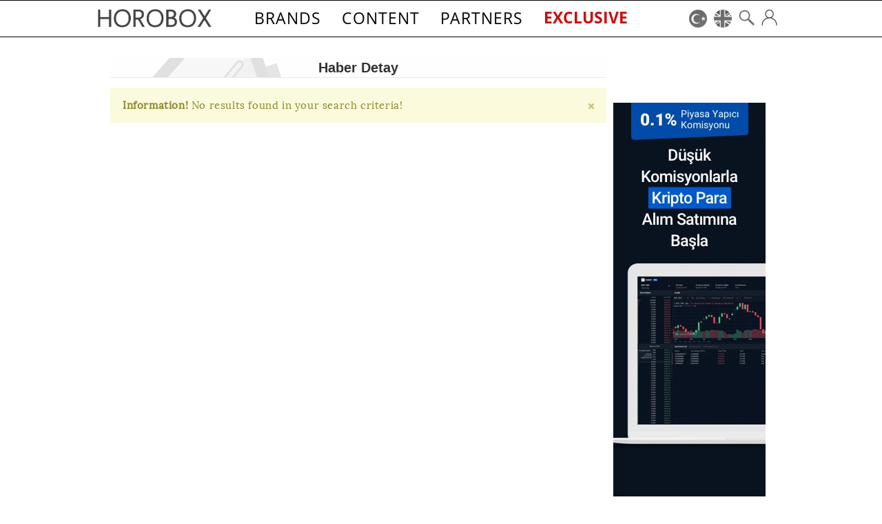

--- FILE ---
content_type: text/html; charset=utf-8
request_url: https://www.horobox.com/en/glossary-detail/kurt-klaus
body_size: 46709
content:
<!DOCTYPE html>
<!--[if IE 8 ]><html class="ie ie8" lang="en"> <![endif]-->
<!--[if (gte IE 9)|!(IE)]><!-->
<html lang="en"> <!--<![endif]-->
<head>
	
	
    <script src="/Kooboo-WebResource/Index/jQuery/20130227" type="text/javascript"></script>
<script type="text/javascript" src="/SampleBusiness~HoroboxEN/Kooboo-Resource/scripts/1_0_0_20171122123935!1_0_0_20260102134501/True" ></script>

    
<meta http-equiv="Content-Type" content="text/html; charset=utf-8" />
<meta http-equiv="content-script-type" content="text/javascript" />
<meta http-equiv="content-style-type" content="text/css" />
<meta http-equiv="X-UA-Compatible" content="IE=edge">
<meta name="viewport" content="width=device-width, initial-scale=1, maximum-scale=3, minimum-scale=1, user-scalable=yes" />
<meta name="format-detection" content="telephone=no">
<meta name="copyright" content="Copyright (c) 2015 HOROBOX" />
<meta name="author" content="HOROBOX" />
<meta name="robots" content="all">
<meta name="googlebot" content="index, follow" />
<meta name="distribution" content="global" />
<meta name="theme-color" content="#fff">
<meta property="fb:app_id" content="1719987681653193" />
<meta property="fb:admins" content="1027000832"/>
<meta property="fb:admins" content="628719868"/>
<meta property="og:site_name" content="HOROBOX"/>


<meta name="msvalidate.01" content="0435CC5B9A47675F88E8FF3F06A7E896" />
<meta name="yandex-verification" content="3ed52045bafafa61">

<!-- Start Alexa Certify Javascript -->
<script type="text/javascript">
_atrk_opts = { atrk_acct:"OFxJl1aQibl0em", domain:"horobox.com",dynamic: true};
(function() { var as = document.createElement('script'); as.type = 'text/javascript'; as.async = true; as.src = "https://d31qbv1cthcecs.cloudfront.net/atrk.js"; var s = document.getElementsByTagName('script')[0];s.parentNode.insertBefore(as, s); })();
</script>
<noscript><img src="https://d5nxst8fruw4z.cloudfront.net/atrk.gif?account=OFxJl1aQibl0em" height="1" width="1" alt="alexa" /></noscript>
<!-- End Alexa Certify Javascript -->  

<!--[if lt IE 9]>
<script type="text/javascript">window.location="/en/iesupport";</script>
<![endif]-->

<meta property="og:type" content="article"/>

<meta name="title" content="terminoloji-detay | HOROBOX" />
<meta name="description" content="Hands On Wristwatch Review | Watch News | Watch Archive | Watch Comparision | Watch Prices | Luxury Watches | Watch Expo News | New Watch Models | Glossary" />
<meta property="og:title" content="terminoloji-detay | HOROBOX"/>
<meta property="og:image" content="https://www.horobox.com/Cms_Data/Sites/SampleBusiness/Files/images/horoboxmetaimg.jpg"/>
<title>terminoloji-detay | HOROBOX </title>
<link rel="canonical" href="https://www.horobox.com/en/glossary-detail/kurt-klaus" />
    <link rel="stylesheet" href='/Cms_Data/Sites/SampleBusiness/Files/css/jquery-ui-1.11.2.min.css'>
<link rel="stylesheet" href='/Cms_Data/Sites/SampleBusiness/Files/fancybox/jquery.fancybox-1.3.4.min.css?v=4.001'>
<link rel="stylesheet" href='/Cms_Data/Sites/SampleBusiness/Files/css/common.min.css?v=4.002'>
<link rel="stylesheet" href='/Cms_Data/Sites/SampleBusiness/Files/css/style.min.css?v=4.008'>
<link rel="stylesheet" href='/Cms_Data/Sites/SampleBusiness/Files/css/style-main.min.css?v=4.371'>
<link rel="stylesheet" href='/Cms_Data/Sites/SampleBusiness/Files/css/responsive-main.min.css?v=4.496'>
<link rel="stylesheet" href='/Cms_Data/Sites/SampleBusiness/Files/css/raise.min.css?v=1.021'>
<link rel="stylesheet" href='/Cms_Data/Sites/SampleBusiness/Files/css/animate.min.css?v=4.002'>

<link rel="apple-touch-icon" sizes="60x60" href="/apple-touch-icon.png">
<link rel="icon" type="image/png" href="/favicon-196x196.png"/>
<link rel="manifest" href="/manifest.json">
<link rel="mask-icon" href="/safari-pinned-tab.svg" color="#5bbad5">
  	
</head>
<body class="wide body_close subHeaderCss">
  <div id="wrapper">
    <div class="MenuFixedFebruary">
    


<script type="text/javascript">
$(document).ready(function(){

});
  function Arama(){
  	var keyword = $( "#hbSearchBox" ).val(); 
    var valHref = $( "#valHref" ).val(); 
    location.href = valHref+"?arama=true&Keyword="+keyword;
            return false;
  }
  
  function AramaMobil(){
  	var keyword = $( "#hbSearchBoxMobil" ).val(); 
    var valHref = "https://www.horobox.com/en/search-result"; 
    location.href = valHref+"?arama=true&Keyword="+keyword;
            return false;
  }
  
  function LanguageTr()
  {
    var loc = location.href;
    
    if('True' == 'False')
      {
          return false;
      }
    
    if(1==0)
    {
		location.href = "";
      	return true;
    }
    else if(1==0)
    {
		location.href = "";
      	return true;
    }
    else if(1==0)
    {
		location.href = "";
      	return true;
    }
    else if(1==0)
    {
		location.href = "";
      	return true;
    }
    else if(1==0)
    {
		location.href = "";
      	return true;
    }
    
    if(loc.indexOf("/en/brands")>0) { location.href = "/markalar"; }
    //else if(loc.indexOf("/en/brand-watch")>0) { location.href = "/markalar"; }
      
    else if(loc.indexOf("/en/news")>0) { location.href = "/haberler"; }
    else if(loc.indexOf("/en/exclusive-news")>0) { location.href = "/ozel-haberler"; }
    else if(loc.indexOf("/en/market-news")>0) { location.href = "/sektor-haberleri"; }
    else if(loc.indexOf("/en/horobox-tv")>0) { location.href = "/horobox-tv"; }  
    else if(loc.indexOf("/en/news-detail")>0) { location.href = "/haberler"; }
    else if(loc.indexOf("/en/watch-reviews")>0) { location.href = "/saat-inceleme"; }
    else if(loc.indexOf("/en/review-detail")>0) { location.href = "/saat-inceleme"; }
    else if(loc.indexOf("/en/newest")>0) { location.href = "/en-yeniler"; }
    else if(loc.indexOf("/en/compare")>0) { location.href = "/karsilastir"; }
    else if(loc.indexOf("/en/exclusive")>0) { location.href = "/exclusive"; }
    else if(loc.indexOf("/en/about-us")>0) { location.href = "/hakkimizda"; }
    else if(loc.indexOf("/en/privacy-agreement")>0) { location.href = "/gizlilik-sozlesmesi"; }
    else if(loc.indexOf("/en/contact-us")>0) { location.href = "/iletisim"; }
    else if(loc.indexOf("/en/glossary")>0) { location.href = "/terminoloji"; }
    else if(loc.indexOf("/en/glossary-detail")>0) { location.href = "/terminoloji"; }
    else if(loc.indexOf("/en/member-login")>0) { location.href = "/uye-girisi"; }
    else if(loc.indexOf("/en/quick-signup")>0) { location.href = "/hizli-uyelik"; }
    else if(loc.indexOf("/en/my-account")>0) { location.href = "/hesabim"; }
    else if(loc.indexOf("/en/my-watch-box")>0) { location.href = "/my-watch-box"; }
    else if(loc.indexOf("/en/my-wish-box")>0) { location.href = "/my-wish-box"; }
    else if(loc.indexOf("/en/enter-your-watch")>0) { location.href = "/kendi-saatini-gir"; }
    else if(loc.indexOf("/en/search-result")>0) { location.href = "/arama-sonuc"; }

    else if(loc.indexOf("/en/author/burak-bayram")>0) { location.href = "/rr/burak-bayram";}
    else if(loc.indexOf("/en/author/witch-watch")>0) { location.href = "/yazar/witch-watch";}
    else if(loc.indexOf("/en/author/travis-patel")>0) { location.href = "/yazar/travis-patel";}
    else if(loc.indexOf("/en/author/horobox-editor")>0) { location.href = "/yazar/horobox-editor";}
    else if(loc.indexOf("/en/author/doruk-celebi")>0) { location.href = "/yazar/doruk-celebi";}
    else if(loc.indexOf("/en/author/cenk-oncu")>0) { location.href = "/yazar/cenk-oncu";}
    else if(loc.indexOf("/en/author/serdar-oal")>0) { location.href = "/yazar/serdar-oal";}
    else if(loc.indexOf("/en/author/dorukan-turkmen")>0) { location.href = "/yazar/dorukan-turkmen";}
    else if(loc.indexOf("/en/partners")>0) { location.href = "/partners"; }
      else if(loc.indexOf("/en/partners-detail")>0) { location.href = "/partners"; }
    else if(loc.indexOf("/en/notification")>0) { location.href = "/bildirim"; }
    
    else if(loc.indexOf("/en/brand-watch/")>0) { location.href = loc.replace("en/brand-watch","marka-saat"); }
    else if(loc.indexOf("/en/brand-news/")>0) { location.href = loc.replace("en/brand-news","marka-haberleri"); }
    else if(loc.indexOf("/en/brand-reviews/")>0) { location.href = loc.replace("en/brand-reviews","marka-incelemeleri"); }
    
    else if(loc.indexOf("/en/product-detail/")>0) { location.href = loc.replace("en/product-detail","urun-detay"); }
    
    else {
      if('True' == 'False')
      {
          return false;
      }
      else
      {
          location.href = "/";
      }
    } 
  }
  
  function LanguageEn()
  {
    var loc = location.href;
    
    if('True' == 'True')
      {
          return false;
      }
    
    if(1==0)
    {
		location.href = "";
      	return true;
    }
    else if(1==0)
    {
		location.href = "";
      	return true;
    }
    else if(1==0)
    {
		location.href = "";
      	return true;
    }
    else if(1==0)
    {
		location.href = "";
      	return true;
    }
    else if(1==0)
    {
		location.href = "";
      	return true;
    }
    if(loc.indexOf("/markalar")>0) { location.href = "/en/brands"; }
    //else if(loc.indexOf("/marka-saat")>0) { location.href = "/en/brands"; }
    else if(loc.indexOf("/haberler")>0) { location.href = "/en/news"; }
    else if(loc.indexOf("/ozel-haberler")>0) { location.href = "/en/exclusive-news"; }
    else if(loc.indexOf("/sektor-haberleri")>0) { location.href = "/en/market-news"; }
    else if(loc.indexOf("/horobox-tv")>0) { location.href = "/en/horobox-tv"; }
    else if(loc.indexOf("/haber-detay")>0) { location.href = "/en/news"; }
    else if(loc.indexOf("/saat-inceleme")>0) { location.href = "/en/watch-reviews"; }
    else if(loc.indexOf("/inceleme-detay")>0) { location.href = "/en/watch-reviews"; }
    else if(loc.indexOf("/en-yeniler")>0) { location.href = "/en/newest"; }
    else if(loc.indexOf("/karsilastir")>0) { location.href = "/en/compare"; }
    else if(loc.indexOf("/exclusive")>0) { location.href = "/en/exclusive"; }
    else if(loc.indexOf("/hakkimizda")>0) { location.href = "/en/about-us"; }
    else if(loc.indexOf("/gizlilik-sozlesmesi")>0) { location.href = "/en/privacy-agreement"; }
    else if(loc.indexOf("/iletisim")>0) { location.href = "/en/contact-us"; }
    else if(loc.indexOf("/terminoloji")>0) { location.href = "/en/glossary"; }
    else if(loc.indexOf("/terminoloji-detay")>0) { location.href = "/en/glossary"; }
    else if(loc.indexOf("/uye-girisi")>0) { location.href = "/en/member-login"; }
    else if(loc.indexOf("/hizli-uyelik")>0) { location.href = "/en/quick-signup"; }
    else if(loc.indexOf("/hesabim")>0) { location.href = "/en/my-account"; }
    else if(loc.indexOf("/my-watch-box")>0) { location.href = "/en/my-watch-box"; }
    else if(loc.indexOf("/my-wish-box")>0) { location.href = "/en/my-wish-box"; }
    else if(loc.indexOf("/kendi-saatini-gir")>0) { location.href = "/en/enter-your-watch"; }
    else if(loc.indexOf("/arama-sonuc")>0) { location.href = "/en/search-result"; }
    
    else if(loc.indexOf("/yazar/burak-bayram")>0) { location.href = "/en/author/burak-bayram"; }
    else if(loc.indexOf("/yazar/witch-watch")>0) { location.href = "/en/author/witch-watch"; }
    else if(loc.indexOf("/yazar/travis-patel")>0) { location.href = "/en/author/travis-patel"; }
    else if(loc.indexOf("/yazar/horobox-editor")>0) { location.href = "/en/author/horobox-editor"; }
    else if(loc.indexOf("/yazar/doruk-celebi")>0) { location.href = "/en/author/doruk-celebi"; }
    else if(loc.indexOf("/yazar/cenk-oncu")>0) { location.href = "/en/author/cenk-oncu"; }
    else if(loc.indexOf("/yazar/serdar-oal")>0) { location.href = "/en/author/serdar-oal"; }
    else if(loc.indexOf("/yazar/dorukan-turkmen")>0) { location.href = "/en/author/dorukan-turkmen"; }
    
    else if(loc.indexOf("/partners")>0) { location.href = "/en/partners"; }
   	else if(loc.indexOf("/partners-detay")>0) { location.href = "/en/partners"; }
    else if(loc.indexOf("/bildirim")>0) { location.href = "/en/notification"; }

    
    else if(loc.indexOf("/marka-saat/")>0) { location.href = loc.replace("marka-saat","en/brand-watch"); }
    else if(loc.indexOf("/marka-haberleri/")>0) { location.href = loc.replace("marka-haberleri","en/brand-news"); }
    else if(loc.indexOf("/marka-incelemeleri/")>0) { location.href = loc.replace("marka-incelemeleri","en/brand-reviews"); }
    
    else if(loc.indexOf("/urun-detay/")>0) { location.href = loc.replace("urun-detay","en/product-detail"); }
    
    else { 
      if('True' == 'True')
      {
          return false;
      }
      else
      {
          location.href = "/en";
      }
    } 
  }
  
</script>

      
		<div class="right-menuCloser"></div>
      

<div class="container">      
<div class="ddff-full">

  <div class="menuContainer">
  <div class="ddff">
	<a href="/en" class="justWhiteColor"><img src='/Cms_Data/Sites/SampleBusiness/Files/images/horoboxlogonewnew.png' class="logo-new" alt="Horobox Logo"/></a>
   <ul class="lang subHeaderCssLang">
      
      
      <li class="trLang"><a href="javascript:;" onclick="LanguageTr()"></a></li>
      <li class="enLang"><a href="javascript:;" onclick="LanguageEn()"></a></li>
      
      <li ><a href='/en/search-result/?main=true'><img src='/Cms_Data/Sites/SampleBusiness/Files/images/searchbtn.png' class="searchButtonWidth"  alt="Search Icon"/></a></li>
      
      
      
      
      	<li><a href='/en/member-login' class="textUpperCase"><img src='/Cms_Data/Sites/SampleBusiness/Files/images/userLogo-.png' class="userLogo"  alt="User Logo"/></a></li>
      
      
    </ul>
  
  <span class="hamburger-menu toggle-menu"></span>
  <span class="hamburger-menu-mobil" id="button_push_right"></span>
  <div class="fixed-menu">
  <div class="clear clearHeight20"></div>
    

  <div class="clear"></div>
  </div>  
  </div>
</div>
</div>
</div>
    



<div class="container container-resHeader">

	<div class="j-moz">
      <a href="/en" class="scrollLogo"><img src='/Cms_Data/Sites/SampleBusiness/Files/images/horoboxlogonewnew2.png' alt="Horobox Logo"/></a>
     
          <nav id="navigation">
            <ul class="menu-n" id="responsive">
				<!--<li><a href='/en/' class='homepage ' id="current">Home</a></li>-->
              <li class="menuArrowDown"><a href='javascript:;' class="textUpperCase">BRANDS</a>
          		<div>
                	<ul>
                      <li><a href='/en/brand-watch/838'>A. Lange &amp; S&#246;hne</a></li>
                      <li><a href='/en/brand-watch/856'>Aventi</a></li>
                      <li><a href='/en/brand-watch/859'>Baltic</a></li>
                      <li><a href='/en/brand-watch/108'>Bvlgari</a></li>
                      <li><a href='/en/brand-watch/119'>Cartier</a></li>
                      <li><a href='/en/brand-watch/634'>Grand Seiko</a></li>
                      <li><a href='/en/brand-watch/227'>Hamilton</a></li>
                      <li><a href='/en/brand-watch/251'>IWC</a></li>
                      <li><a href='/en/brand-watch/292'>Longines</a></li>
                      <li><a href='/en/brand-watch/327'>Montblanc</a></li>
                      <li><a href='/en/brand-watch/344'>Omega</a></li>
                      <li><a href='/en/brand-watch/350'>Oris</a></li>
                      <li><a href='/en/brand-watch/351'>Panerai</a></li>
                      <li><a href='/en/brand-watch/372'>Rado</a></li>
                      <li><a href='/en/brand-watch/50'>Rolex</a></li>
                      <li><a href='/en/brand-watch/41'>Seiko</a></li>
                      <li><a href='/en/brand-watch/434'>Ulysse Nardin</a></li>
                      <li><a href='/en/brand-watch/468'>Zenith</a></li>
                      
                
                  <span class="allBrands"><a href='/en/brands'>ALL BRANDS</a></span>
                  </ul>
                </div>
              </li>
              
              <li  class="menuArrowDown"><a href='javascript:;' class=''>CONTENT</a>
          		<div>
                	<ul>
                      <li><a href='/en/brand-watch/838'>A. Lange &amp; S&#246;hne</a></li>
                      <li><a href='/en/brand-watch/856'>Aventi</a></li>
                      <li><a href='/en/brand-watch/859'>Baltic</a></li>
                      <li><a href='/en/brand-watch/108'>Bvlgari</a></li>
                      <li><a href='/en/brand-watch/119'>Cartier</a></li>
                      <li><a href='/en/brand-watch/634'>Grand Seiko</a></li>
                      <li><a href='/en/brand-watch/227'>Hamilton</a></li>
                      <li><a href='/en/brand-watch/251'>IWC</a></li>
                      <li><a href='/en/brand-watch/292'>Longines</a></li>
                      <li><a href='/en/brand-watch/327'>Montblanc</a></li>
                      <li><a href='/en/brand-watch/344'>Omega</a></li>
                      <li><a href='/en/brand-watch/350'>Oris</a></li>
                      <li><a href='/en/brand-watch/351'>Panerai</a></li>
                      <li><a href='/en/brand-watch/372'>Rado</a></li>
                      <li><a href='/en/brand-watch/50'>Rolex</a></li>
                      <li><a href='/en/brand-watch/41'>Seiko</a></li>
                      <li><a href='/en/brand-watch/434'>Ulysse Nardin</a></li>
                      <li><a href='/en/brand-watch/468'>Zenith</a></li>
                      
                
                  <span class="allBrands"><a href='/en/brands'>ALL BRANDS</a></span>
                  </ul>
                </div>
              </li>
                  
              
                      
                      
                
              
              <li><a href='/en/partners' class=''>PARTNERS</a></li>
              
             
               <li><a href='/en/exclusive' class=''>Exclusive</a></li>
              
              
              
              
			</ul>
            <ul class="lang-2" class="lang2isen">
              <li><a href="javascript:;" onclick="LanguageTr()"></a></li>
              <li><a href="javascript:;" onclick="LanguageEn()"></a></li>
            </ul>
		</nav>
     
      	
      
      
	</div>
</div>

 
      
  
<div class="hrbxMenuColumnAll">
  <div class="hrbxMenuColumn">
    
     <div class="menuColumnLeft">
      	<iframe src='https://www.horobox.com/watchmenujaeger?ln=/en' class="menuColumnWatch" frameBorder="0" scrolling="no"></iframe>
       <img src='/Cms_Data/Sites/SampleBusiness/Files/images/horobox-jaeger-lecoultre-logo-7.png' alt="Jaeger Lecoultre Logo" class="WatchmenuLive">
       <a href="http://www.jaeger-lecoultre.com/ww/en/home-page.html" class="WatchmenuLiveHref" target="_blank"></a>
    </div>
    
   
    
    <div class="menuColumnCenter">
      <div class="menuColumnCenterImgOne">
      	<a href='https://www.horobox.com/en/news'>
          <span><i class="newsMenuIco"></i>NEWS</span>
	         <figure><img src='/Cms_Data/Sites/SampleBusiness/Files/images/haber-menu-222.jpg' alt="Horobox Haberler"></figure>
	        <div class="menuColumnCenterImgOneTitle">
	        	
	     	</div>
	    </a>
      </div>
      
      <div class="menuColumnCenterImgTwo">
      	<a href='https://www.horobox.com/en/watch-reviews'>
          <span><i class="reviewsMenuIco"></i>REVIEWS</span>
	        <figure><img src='/Cms_Data/Sites/SampleBusiness/Files/images/inceleme-menu-222.jpg' alt="Horobox İncelemeler"></figure>
	        <div class="menuColumnCenterImgTwoTitle">
	        	
	     	</div>
	    </a>
      </div>
      
      <div class="menuColumnCenterImgThree">
      	<a href='https://www.horobox.com/en/horobox-tv'>
          <span><i class="horoboxtvMenuIco"></i></span>
	        <figure><img src='/Cms_Data/Sites/SampleBusiness/Files/images/horobox-tv-menu-222.jpg' alt="Horobox Tv"></figure>
	        <div class="menuColumnCenterImgThreeTitle">
	     	</div>
	    </a>
      </div>
      
      <div class="menuColumnCenterImgFour">
      	<a href='https://www.horobox.com/en/exclusive'>
          <span><i class="exclusiveMenuIco"></i>EXCLUSIVE</span>
	        <figure><img src='/Cms_Data/Sites/SampleBusiness/Files/images/exclusive-menu-222.jpg' alt="Exclusive"></figure>
	        <div class="menuColumnCenterImgFourTitle">
	        	
	     	</div>
	    </a>
      </div>
      
   
      
    </div>
    
     <div class="menuColumnRight">
        <div class="menuColumnRank">
    	<ul>
    		<li><a href='https://www.horobox.com/en/my-watch-box' class="watchBoxHref"><i class="watchboxIcoMenu"></i>MY WATCHBOX</a></li>
    		<li><a href='https://www.horobox.com/en/my-wish-box'><i class="wishboxIcoMenu"></i>MY WISHBOX</a></li>
    		<li><a href='https://www.horobox.com/en/newest'><i class="morenewsIcoMenu"></i>NEWEST</a></li>
    		<li><a href='https://www.horobox.com/en/compare'><i class="compareIcoMenu"></i>COMPARE</a></li>
    	</ul>
    </div>

    </div>

  
  </div>
</div>
 
 

<div class="hrbxOpenMenuBrandsAll">
  <div class="hrbxOpenMenuBrands">
      
      <div class="hrbxMenuBrandsCenter">
        <ul>
          <li>
            <a href='https://www.horobox.com/en/partners-detail/panerai'>
              <figure><img src='/Cms_Data/Sites/SampleBusiness/Files/images/panerai-horobox-menu.jpg' alt="Panerai"></figure>
                <div class="hrbxMenuBrandsHover">
                  <span class="hrbxMenuBrandsHoverPanerai"></span>
                </div>
            </a>
          </li>

           <li>
            <a href='https://www.horobox.com/en/partners-detail/ulysse-nardin'>
              <figure><img src='/Cms_Data/Sites/SampleBusiness/Files/images/ulysse-nardin-horobox-menu.jpg' alt="Ulysse Nardin"></figure>
                <div class="hrbxMenuBrandsHover">
                  <span class="hrbxMenuBrandsHoverNardin"></span>
                </div>
            </a>
          </li>

           <li>
            <a href='https://www.horobox.com/en/partners-detail/iwc'>
              <figure><img src='/Cms_Data/Sites/SampleBusiness/Files/images/iwc-horobox-menu.jpg' alt="Iwc"></figure>
                <div class="hrbxMenuBrandsHover">
                  <span class="hrbxMenuBrandsHoverIwc"></span>
                </div>
            </a>
          </li>

           <li>
            <a href='https://www.horobox.com/en/brand-watch/50'>
              <figure><img src='/Cms_Data/Sites/SampleBusiness/Files/images/rolex-horobox-menu.jpg' alt="Rolex"></figure>
                <div class="hrbxMenuBrandsHover">
                  <span class="hrbxMenuBrandsHoverRolex"></span>
                </div>
            </a>
          </li>
        </ul>
      </div>

      <div class="hrbxMenuBrandsRight">
           <ul>
             <li><a href='/en/brand-watch/838'>A. Lange &amp; S&#246;hne</a></li>
             <li><a href='/en/brand-watch/856'>Aventi</a></li>
             <li><a href='/en/brand-watch/859'>Baltic</a></li>
             <li><a href='/en/partners-detail/bvlgari'>Bvlgari</a></li>
             <li><a href='/en/brand-watch/119'>Cartier</a></li>
             <li><a href='/en/brand-watch/634'>Grand Seiko</a></li>
             <li><a href='/en/brand-watch/227'>Hamilton</a></li>
             <li><a href='/en/brand-watch/251'>IWC</a></li>
             <li><a href='/en/brand-watch/292'>Longines</a></li>
             <li><a href='/en/partners-detail/montblanc'>Montblanc</a></li>
             <li><a href='/en/brand-watch/344'>Omega</a></li>
             <li><a href='/en/brand-watch/350'>Oris</a></li>
             <li><a href='/en/brand-watch/351'>Panerai</a></li>
             <li><a href='/en/brand-watch/372'>Rado</a></li>
             <li><a href='/en/brand-watch/50'>Rolex</a></li>
             <li><a href='/en/brand-watch/41'>Seiko</a></li>
             <li><a href='/en/brand-watch/434'>Ulysse Nardin</a></li>
             <li><a href='/en/brand-watch/468'>Zenith</a></li>
             <span class="allBrands"><a href='/en/brands'>ALL BRANDS</a></span>
          </ul>
      </div>
  </div>
</div>





<script>
  $(document).ready(function(){
     setInterval(function(){
    if($(".playWrite").css("opacity") == "1")
    {
      // $(".playWrite").css("visibility","hidden");
     	 $(".playWrite").attr("style","opacity:0");
    }
    else
    {
      $(".playWrite").attr("style","opacity:1");
      //$(".playWrite").css("visibility","visible");
    }
    },600);
   });
	$(document).ready(function(){
      $(".menu-n li:nth-of-type(1)").on('click touchend', function (){
    	$(".hrbxMenuColumnAll").removeClass("active");
     
     //$(".hrbxMenuColumnAll").css("display","none");
     $(".hrbxMenuColumnAll").hide();
     
     if($('.hrbxOpenMenuBrandsAll').hasClass("active")){
     	$('.hrbxOpenMenuBrandsAll').fadeOut( function() { 
           $('.hrbxOpenMenuBrandsAll').removeClass('active');
        });
           $(".logo-new").attr("src","/Cms_Data/Sites/SampleBusiness/Files/images/horoboxlogonewnew.png");
           $(".menu-n > li > a").css("cssText",  "color:#000!important");
           $(".searchButtonWidth").attr("src","/Cms_Data/Sites/SampleBusiness/Files/images/searchbtn.png"); 
           $(".userLogo").attr("src","/Cms_Data/Sites/SampleBusiness/Files/images/userLogo-.png");
           $(".lang li span").css("cssText",  "color:#000!important");
           $(".notificationIndicator").css("cssText",  "color:#000!important");
        } else {
            
        $('.hrbxOpenMenuBrandsAll').fadeIn(function() { 
          
           $('.hrbxOpenMenuBrandsAll').addClass('active'); 
           $(".logo-new").attr("src","/Cms_Data/Sites/SampleBusiness/Files/images/horoboxlogonewnew2.png");
           $(".menu-n > li > a").css("cssText",  "color:#fff!important");
           $(".menu-n li:last-child a").css("cssText",  "color:#CD0B0B!important");
          $(".searchButtonWidth").attr("src","/Cms_Data/Sites/SampleBusiness/Files/images/searchbtn2.png"); 
           $(".userLogo").attr("src","/Cms_Data/Sites/SampleBusiness/Files/images/userLogo.png");
           $(".lang li span").css("cssText",  "color:#fff!important");
           $(".notificationIndicator").css("cssText",  "color:#fff!important");
        });
     }
     
     //$(".hrbxOpenMenuBrandsAll").toggleClass("active");
     
     	$(".menu-n li:nth-of-type(1)").toggleClass("active");
    	$(".menu-n li:nth-of-type(2)").removeClass("active");
     
     	$(".menu-n li:nth-of-type(1) a").toggleClass("active");
    	$(".menu-n li:nth-of-type(2) a").removeClass("active");
      
  
        });
  
  $(".menu-n li:nth-of-type(2)").on('click touchend',function(){
    
    $(".hrbxOpenMenuBrandsAll").removeClass("active");
     //$(".hrbxOpenMenuBrandsAll").css("display","none");
    $(".hrbxOpenMenuBrandsAll").hide();
    
     if($('.hrbxMenuColumnAll').hasClass("active")){
     	$('.hrbxMenuColumnAll').fadeOut(function() { 
           $('.hrbxMenuColumnAll').removeClass('active');
           $(".logo-new").attr("src","/Cms_Data/Sites/SampleBusiness/Files/images/horoboxlogonewnew.png"); 
           $(".menu-n > li > a").css("cssText",  "color:#000!important");
          $(".menu-n li:last-child a").css("cssText",  "color:#CD0B0B!important");
          
           $(".searchButtonWidth").attr("src","/Cms_Data/Sites/SampleBusiness/Files/images/searchbtn.png"); 
           $(".userLogo").attr("src","/Cms_Data/Sites/SampleBusiness/Files/images/userLogo-.png");
          
           $(".lang li span").css("cssText",  "color:#000!important");
           $(".notificationIndicator").css("cssText",  "color:#000!important");
        });
          
        } else {
            
           
        $('.hrbxMenuColumnAll').fadeIn(function() { 
          
           $('.hrbxMenuColumnAll').addClass('active'); 
           $(".logo-new").attr("src","/Cms_Data/Sites/SampleBusiness/Files/images/horoboxlogonewnew2.png");
           $(".menu-n > li > a").css("cssText",  "color:#fff!important");
           $(".menu-n li:last-child a").css("cssText",  "color:#CD0B0B!important");
           $(".searchButtonWidth").attr("src","/Cms_Data/Sites/SampleBusiness/Files/images/searchbtn2.png"); 
           $(".userLogo").attr("src","/Cms_Data/Sites/SampleBusiness/Files/images/userLogo.png");
            $(".lang li span").css("cssText",  "color:#fff!important");
           $(".notificationIndicator").css("cssText",  "color:#fff!important");
          
          
          
        });
     }
   		
    
    $(".menu-n li:nth-of-type(2)").toggleClass("active");
    $(".menu-n li:nth-of-type(1)").removeClass("active");
    
    $(".menu-n li:nth-of-type(2) a").toggleClass("active");
    $(".menu-n li:nth-of-type(1) a").removeClass("active");
    
  
     
        });
      
      $(window).scroll(function(){
 
   	$(".hrbxMenuColumnAll").removeClass("active").fadeOut(200);
    $(".hrbxOpenMenuBrandsAll").removeClass("active").fadeOut(200);
   $(".menu-n li:nth-of-type(1)").removeClass("active");
    $(".menu-n li:nth-of-type(2)").removeClass("active");
   
    $(".menu-n .menuArrowDown.active").css("background-position","right 5px");
   /* $(".menu-n li:nth-of-type(2) a").css("color","#fff!important");
    $(".menu-n li:nth-of-type(1) a").css("color","#fff!important");*/
       $(".logo-new").attr("src","/Cms_Data/Sites/SampleBusiness/Files/images/horoboxlogonewnew.png"); 
       $(".menu-n > li > a").css("cssText",  "color:#000!important");
       $(".menu-n li:last-child a").css("cssText",  "color:#CD0B0B!important");
       $(".searchButtonWidth").attr("src","/Cms_Data/Sites/SampleBusiness/Files/images/searchbtn.png"); 
       $(".userLogo").attr("src","/Cms_Data/Sites/SampleBusiness/Files/images/userLogo-.png");
       $(".lang li span").css("cssText",  "color:#000!important");
       $(".notificationIndicator").css("cssText",  "color:#000!important");
    		
  });
    });
  
   
  
 
  
 
  </script>
    </div>
    <div class="clear MenuFixedFebruaryClear" style="height:58px"></div>
    <div class="container containerSubContent terminologyContainer" style="margin-bottom:15px; margin-top:30px;">
      




<script type="text/javascript">

var _parentId=0;
var _commentLevel="";
var _cultureShort="";
  
function SetCommentReplayedData(commentId,commentLevel,cultureShort)
{
	_parentId=commentId;
	_commentLevel=commentLevel;
    _cultureShort = cultureShort;
}
  
function CommentReplyAdd()
{
    var yorum = document.getElementById('taCommentReply').value;
    
   var pNameSurname = '';
  
    if (document.getElementById('iNameSurname') != null)
    {
      pNameSurname = document.getElementById('iNameSurname').value;
    }

    $.ajax({
        url: "/Commerce/NewsComment/SaveCommentReply?instance=SampleBusiness&siteName=SampleBusiness",
        dataType: "text",
        data: {
            commentId:0,
            newsUuid:"kurt-klaus",
            customerId:0,
            comment:yorum,
            nameSurname:pNameSurname,
            parentId:_parentId,
            commentLevel:_commentLevel,
            culture:_cultureShort
        },
        success: function( data ) { 
          $('.hb-comment-add').show();
          $('#commentReplyPopup').modal('hide');

        },
        error: function( data ) {

        }
    });
}
  

var _yorumId = 0;
  
function SetYorumId(y)
  {
  	_yorumId=y;
  }
  
  function DeleteYorum()
  {
    if(_yorumId != 0)
    {
    	$('#islem').val(3);
        DeleteComment(_yorumId);
    }
    
  }
    

  
function InsertComment()
{
    var yorum = document.getElementById('comment').value;
    
   var pNameSurname = '';
  
    if (document.getElementById('nameSurname') != null)
    {
      pNameSurname = document.getElementById('nameSurname').value;
    }
  
  _cultureShort = 'en';
  
  //console.log(yorum);
    $.ajax({
        url: "/Commerce/NewsComment/SaveComment?instance=SampleBusiness&siteName=SampleBusiness",
        dataType: "text",
        data: {
            commentId:0,
            newsUuid:"kurt-klaus",
            customerId:0,
            comment:yorum,
          nameSurname:pNameSurname,
          culture:_cultureShort
        },
        success: function( data ) { 
          $('.hb-comment-add').show();
          $('#myYorum').modal('hide');

        },
        error: function( data ) {

        }
    });
}
    
    
function UpdateComment(commentId)
{
    var yorum = document.getElementById('comment').value;
    
  
    $.ajax({
        url: "/Commerce/NewsComment/SaveComment?instance=SampleBusiness&siteName=SampleBusiness",
        dataType: "text",
        data: {
            commentId:commentId, 
            newsUuid:"kurt-klaus", 
            customerId:0, 
            comment:yorum
        },
        success: function( data ) { ;
            $('.hb-comment-add').show();
            $('#myYorum').modal('hide');
        },
        error: function( data ) {
        
        }
    });
}
  
function DeleteComment(commentId)
{
    
    
    $.ajax({
        url: "/Commerce/NewsComment/DeleteComment?instance=SampleBusiness&siteName=SampleBusiness",
        dataType: "text",
        data: {
            commentId:parseInt(commentId)
        },
        success: function( data ) { ;
            location.href ='/en/news-detail/kurt-klaus';
        },
        error: function( data ) {
        
        }
    });
}
      
function Yap()
{
    var islem = $('#islem').val();
    var isLogin =0;
    var yorum = $('#yorumid').val();
  //if(isLogin == 0){
      // $('.hb-cart-item-comment').show();
      //  return false;
      //}else{


        if(islem == 1){
            InsertComment();
          
        }
        if(islem == 2)
        {
          
            UpdateComment(yorum);
        }
        if(islem==3)
        {
            DeleteComment(yorum);
        }

  //}
}
  
    $(document).ready(function () {
      
      var benzerKonular =$(window).width();
	$(function(){
    	if(benzerKonular > 550 && benzerKonular < 1020){
          $('.bottom-list').bxSlider({
         	 auto: true,
            autoControls: true,
            slideWidth:220,
            slideMargin: 10
      	  }); 
        }
      else if (benzerKonular < 550){
      $('.bottom-list').bxSlider({
         	 auto: true,
            autoControls: true,
            slideWidth:220
      	  }); 
      }
   });

      
     $('#YorumEkle').click(function (){

        var isLogin =0;
   

   
       if(isLogin == 0){
          $('.hb-cart-item-comment').show();
           return false;
           }
       else{
            $('#islem').val(1);
          $('#kydt').val('Add Comment');
          $('#commentLabel').val('Add Comment');
          $('#comment').val("");
          $('#nameUsername').val("");
       }
    });
                        
    $('.btnDuzenle').click(function (){
                          
        $('#islem').val(2);
      $('#kydt').val('Edit');
      $('#commentLabel').val('Edit Comment');
      
      var id = $(this).data('id');
      var yorumicerik = $('#span' + id).html();
      //console.log(yorumicerik);
      $('#comment').val(yorumicerik);
      $('#yorumid').val(id);
      
    });
  
  $("#kydt").click(Yap);

        $("a[rel=detayfancybox]").fancybox({
          'width': '100%',
            'height': '100%',
            'autoScale': true,
          	'padding': 0,
          	'margin': 0,
            'transitionIn': 'none',
            'transitionOut': 'none',
            'titlePosition': 'over',
            'titleFormat': function (title, currentArray, currentIndex, currentOpts) {
                return '<span id="fancybox-title-over">' + title + '</span>';
            }
        });

        $("a[rel=detayvideobox]").fancybox({
            'width': '100%',
            'height': '100%',
            'autoScale': false,
            'transitionIn': 'none',
            'transitionOut': 'none',
            'type': 'iframe'
        });

    });

</script>

<script src='/Cms_Data/Sites/SampleBusiness/Files/scripts/jquery-1.11.2.min.js'></script>
<script src='/Cms_Data/Sites/SampleBusiness/Files/scripts/jquery-migrate-1.2.1.min.js'></script>
<link rel="stylesheet" href='/Cms_Data/Sites/SampleBusiness/Files/css/bootstrap.min.css'>
<script src='/Cms_Data/Sites/SampleBusiness/Files/scripts/bootstrap.js'></script>
<script src='/Cms_Data/Sites/SampleBusiness/Files/scripts/jquery.confirm.js'></script>
<link rel="stylesheet" href='/Cms_Data/Sites/SampleBusiness/Files/jQuery-BxSlider/jquery.bxslider.css' type="text/css" media="screen" />
<script type="text/javascript" src='/Cms_Data/Sites/SampleBusiness/Files/jQuery-BxSlider/jquery.bxslider.min.js'></script>



    <div class="eleven columns" style="background-color:white;width:720px!important;">
        <span class="mega-headline2" style='font-family: "Open Sans", Arial, sans-serif;font-weight: bold; line-height: 28px; font-size: 20px; '>Haber Detay</span>
        <div class="notification warning closeable" style="margin-top:10px">
            <p><span>Information!</span> No results found in your search criteria!</p>
            <a class="close" href="#"></a>
        </div>
    </div>
  		<script type="text/javascript">
          
          $(document).ready(function(){
            var img =  $(".cmscontent p a img").width(); 
            var imgDesktopSize = img+50;
            var spanWidth = $(".cmscontent span").width();
            var spanHeight = $(".newsDetailMega").height();
            
               if( $("#wrapper").width() < 1023){
               
                
                  if( $(this).find(".cmscontent span").hasClass("imgYazi") ){
                        if(imgDesktopSize == spanWidth ){}
                    
                        else{
                          $(this).find(".imgYazi").css({"width": img});
                        
                        }
                   }
                 
           if (spanHeight == 174)
                              {
                                $(".newsDetailMega").addClass("active");
                              }
                   
                }
            
           
                
          });
       </script>
      

<div class="three columns BannerResNonePrimary BannerResNonePrimaryT hbBsrDiv" style="background-color:#fff!important;width:221px!important;margin-left:10px;margin-top:65px">
  
  <a href='https://pro.coiny.io/home' title='Coiny' target="_blank" style="">
    <img src='/Cms_Data/Contents/SampleBusiness/Media/Banner/Coiny-Pro-Banner.gif'/>
  </a>
  
</div>

    </div>
    


<div id="footer">

	<div class="container">
		<div class="four columns">
			
			<div class="clearfix"></div>

			<ul class="footer-links">
				<li><a href='/en/brands'>Brands</a></li>
				<li><a href='/en/news'>News</a></li>
                <li><a href='/en/horobox-tv'>Horobox TV</a></li>
                <li><a href='/en/exclusive'>Exclusive</a></li>
                <li><a href='/en/watch-reviews'>Reviews</a></li>
			</ul>
		</div>
      <div class="four columns">
        <ul class="footer-links">
      <li><a class="NoneFooter" href='/en/compare'>Compare</a></li>
              
              <li><a href='/en/glossary'>Glossary</a></li>
              <li><a href='/en/about-us'>About Us</a></li>
              <li><a href='/en/my-watch-box'>My WatchBox</a></li>
			  <li><a href='/en/my-wish-box'>My WishBox</a></li>
		</ul>
      </div>
		<div class="four columns">
			<div class="clearfix"></div>
			<ul class="footer-links">
              	<li><a href='/en/my-account'>My Account</a></li>
              <li><a href='/en/contact-us'  >Contact Us</a></li>
              <h3 class="headline footer marginTop8" ><a href="javascript:;" id="mtAdv" class="footerAdvertisementInline">Advertisement</a></h3>
              <li><a href='/en/partners'>Partners</a></li>
              <li><a href='/en/privacy-agreement'>Privacy Agreement</a></li>
			</ul>
		</div>
		<div class="two columns">
			&nbsp;
		</div>

		<div class="six columns social-res socialResInline">

			
			<!--<div class="clearfix"></div>-->
			

          <div class="height10">&nbsp;</div>
  			<div class="res-clear2"></div>
			<ul class="social-icons socialIconsInline">
            	<li><a class="facebook" href="https://facebook.com/horobox" target="_blank"><i class="icon-facebook"></i></a></li>
                <li><a class="twitter" href="https://twitter.com/horobox" target="_blank"><i class="icon-twitter"></i></a></li>
              	<li><a class="youtube" href="https://youtube.com/c/horobox" target="_blank"><i class="icon-youtube"></i></a></li>
                <li><a class="instagram" href="https://instagram.com/horobox" target="_blank"><i class="icon-instagram"></i></a></li>          
              
              <li><a class="tumblr" href="https://www.tumblr.com/blog/horobox" target="_blank"><i class="icon-tumblr"></i></a></li>              
              <li><a class="gplus" href="https://plus.google.com/u/0/115037550313770451460/posts" target="_blank"><i class="icon-gplus"></i></a></li>
              <li><a class="pinterest" href="https://www.pinterest.com/horobox" target="_blank"><i class="icon-pinterest"></i></a></li>
     
              
              
              <li><a class="mbook envelope" href="javascript:;" id="mtInf"><span id="envelope"></span></a></li>
            </ul>
          <div class="clear"></div>
          
          <div class="e-bulten">
          	<input type="text" placeholder='NEWSLETTER SUBSCRIPTION' id="newsLertterInput" name="newsLertterInput">
          </div>
          
          
          
    

          
		</div>
      
      <img src='/Cms_Data/Sites/SampleBusiness/Files/images/scrollUpHb.png'  class="scrollUp" alt="scrollUp.jpg" title='YUKARI &#199;IK'>

	</div>
  

</div>

<div id="footer-bottom">

	<div class="container">
      
      <hr class="hr-res"/>


      <div class="footerBotContent marginTop10" ><span class="footerCopyright">Copyright © 2015 </span><span><a href="/en"> HOROBOX</a></span><span>All rights reserved. Powered By <a href="http://www.vveya.com" target="_blank" rel="nofollow">VEVEYA</a></span> </div>
		
          <a href="/en" class="footerLogoMbl">
			<img src='/Cms_Data/Sites/SampleBusiness/Files/images/logo-ress.png' alt="horobox" class="footer-logo" />
            </a>
	
          

	</div>

</div>


<script>
  
  var hdomain = "horobox.com";
  $(document).ready(function() {
    
    $("#mtAdv").click(function() {
        window.location.href = "mailto:info@" + hdomain;
  	});
    
    $("#mtInf").click(function() {
        window.location.href = "mailto:info@" + hdomain;
  	});
	
  });
  
  function isValidEmailAddress(emailAddress) {
    if(typeof(emailAddress)!=='string'){
        return false;
    }
    for(var i=0;i<emailAddress.length;i++){
        if(emailAddress.charCodeAt(i)==64){
            return true;
        }
    }
    return false;
};
  
  function SaveNewsletter()
  {
    var pEmailInput = document.getElementById('newsLertterInput').value;
    var isEnjs = 'True';
    var _culture = "";
    
    if (isEnjs == 'True')
    {
      _culture ="EN";
    }
    else if (isEnjs == 'False')
    {
      _culture ="TR";
    }
      
    $.ajax({
      url: "/Commerce/Newsletter/SaveNewsletter?instance=SampleBusiness&siteName=SampleBusiness",
      dataType: "text",
      data: { email:pEmailInput, culture:_culture },
      success: function( successData ) {
        
        if (successData == "1")
        {
          alert('Newsletter subscription has been successful.');
          $(".lightboxNovember").hide();
        }
        else if (successData == "2")
        {
          alert('This email address already exist.');
        }
          
          },
      error: function( data ) {
        
      }
    });
    
    
  }
  
  $("#newsLertterInput").keyup(function(event){
      
      var charCode = event.which || event.keyCode;
      
      if(charCode == 13){
        
        var pEmailInput = document.getElementById('newsLertterInput').value;
        
        if (pEmailInput.length>0)
        {
          if (isValidEmailAddress(pEmailInput))
          {
            SaveNewsletter();
          }
          else
          {
            alert('Wrong email format.');
          }
        }
        else
        {
          alert('Please enter your email address!');
        }
        
      }
  });
  
</script>
    <script src='/Cms_Data/Sites/SampleBusiness/Files/scripts/jquery-ui-1.11.2.min.js'></script>
<script src='/Cms_Data/Sites/SampleBusiness/Files/scripts/modernizr.custom.min.js'></script>
<script src='/Cms_Data/Sites/SampleBusiness/Files/scripts/lightbox.min.js'></script>
<script src='/Cms_Data/Sites/SampleBusiness/Files/fancybox/jquery.fancybox-1.3.4.min.js'></script>
<script src='/Cms_Data/Sites/SampleBusiness/Files/fancybox/jquery.mousewheel-3.0.4.pack.min.js'></script>
<script src='/Cms_Data/Sites/SampleBusiness/Files/scripts/custom-main.min.js?v=4.028'></script>
<script src='/Cms_Data/Sites/SampleBusiness/Files/scripts/functions.min.js?v=4.001'></script>

<script>
  (function(i,s,o,g,r,a,m){i['GoogleAnalyticsObject']=r;i[r]=i[r]||function(){
  (i[r].q=i[r].q||[]).push(arguments)},i[r].l=1*new Date();a=s.createElement(o),
  m=s.getElementsByTagName(o)[0];a.async=1;a.src=g;m.parentNode.insertBefore(a,m)
  })(window,document,'script','//www.google-analytics.com/analytics.js','ga');
  ga('create', 'UA-58304831-1', 'auto');
  ga('send', 'pageview');
</script>


<script type="application/ld+json">
{
  "@context": "http://schema.org",
  "@type": "Organization",
  
  "brand": "HOROBOX",
  "name": "Horobox",
  "url": "https://www.horobox.com",
  "logo": "https://horobox.com/Cms_Data/Sites/SampleBusiness/Files/images/logo-ress.png",
  "image": "https://horobox.com/Cms_Data/Sites/SampleBusiness/Files/images/logo-ress.png",
  "description": "Saatlere Dair Aradığınız Her Şey - Haberler & İncelemeler | HOROBOX",
	"address":
	{ "@type": "PostalAddress", "addressLocality": "İstanbul", "addressRegion": "TR", "postalCode": "34418", "streetAddress": "Altınay Caddesi No:56/A Kağıthane/İstanbul" }
	,
	"sameAs" : 
	[ 
	"https://www.facebook.com/horobox",
	"https://twitter.com/horobox",
	"https://www.youtube.com/c/horobox/",
	"https://www.instagram.com/horobox/",
	"https://plus.google.com/u/0/115037550313770451460"
	]
}
</script>

     <script src='/Cms_Data/Sites/SampleBusiness/Files/jQuery-BxSlider/jquery.bxslider.js'></script>
  <script type="text/javascript">
    $('.detailSlider').bxSlider({
  auto: true,
  autoControls: true
});
     
     var height = $(".detailSliderAll").height();
    var result =  height / 2;
    $(".detailSliderAll .bx-controls-direction").css({"margin-top": -result +"px"});
     $(".detailSliderAll .bx-controls-direction").css({"margin-bottom": result +"px"}); 
     </script>
  </div> 
</body>
</html>

--- FILE ---
content_type: text/html; charset=utf-8
request_url: https://www.horobox.com/watchmenujaeger?ln=/en
body_size: 16187
content:
<!DOCTYPE html>
<html>
<head>
  	<title>HOROBOX</title>
    <script src="/Kooboo-WebResource/Index/jQuery/20130227" type="text/javascript"></script>
<script type="text/javascript" src="/SampleBusiness/Kooboo-Resource/scripts/1_0_0_20260102134501/True" ></script>

</head>
<body id="container" cz-shortcut-listen="true">
  	
<meta name="viewport" content="width=device-width, initial-scale=1, maximum-scale=1, minimum-scale=1, user-scalable=no">
<script src='/Cms_Data/Sites/SampleBusiness/Files/watch/jaeger/jlc/watchCode.js?v1.14'></script>
<link rel="stylesheet" href='/Cms_Data/Sites/SampleBusiness/Files/watch/jaeger/jlc/style.css?v1.60'>
<script src='/Cms_Data/Sites/SampleBusiness/Files/watch/jaeger/jlc/astronomic_script.js?v1.13'></script>
<script type="text/javascript" language="javascript">
      var newDate = new Date();
      var ChosenYear = newDate.getFullYear();
        var ChosenMonth = newDate.getMonth();
        var ChosenDate = newDate.getDate();
        var ChosenHour = newDate.getHours();
        var ChosenMinute = newDate.getMinutes();
</script>


<style type="text/css">
  
  
  
  /*
  canvas {
    image-rendering: optimizeSpeed;
    image-rendering: -moz-crisp-edges;
    image-rendering: -webkit-optimize-contrast;
    image-rendering: -o-crisp-edges;
    image-rendering: pixelated;
    -ms-interpolation-mode: nearest-neighbor;
  }
  */
  
	html,body{
  /*width: 300px;
  height: 250px;*/
  margin: 0;
}
:focus{outline: none; border:none}


#watch_container{
	opacity: 0;
}

canvas { border: 0px solid;pointer-events: none;}
* {margin:0;padding:0;}

#watch_wrapper {
    width:230px;
    height:300px;
  z-index: 5;
}

.bg1 {
    margin-top:20px;position: absolute;
    background-image: url('/Cms_Data/Sites/SampleBusiness/Files/watch/jaeger/jlc/jaeger-Lecoultre-Watch-10.png');    background-size: 240px 260px;
    width: 240px;
    height: 260px;
  z-index: 9;
  -webkit-transition: opacity 0.5s;
  -moz-transition: opacity 0.5s;
  transition: opacity 0.5s;
  margin-left:1px;
}
.bg1.disapear {
  opacity: 0;
}

  .watchMobilAll {width:245px;height:300px;float:left;background:#252524!important;    margin-top: 25px;margin-bottom:30px;}
  .watchMobilSpecials {width:100%;height:65px;margin-bottom:5px;}
  .watchMobilSpecials ul {width: 244px; height: 44px;border-bottom:1px solid #4b4b49;border-right:1px solid #4b4b49;}
  .watchMobilSpecials ul li {width: 101px; height: 44px; float: left; list-style-type: none;line-height:39px; text-align: center; color: #fff;}
  .watchMobilSpecials ul li span {font-size:12px;}
  

  .watchMobilSpecials .dateCalendar {width:121px;border-top:1px solid #4b4b49;}
  .watchMobilSpecials .watchTimeNow {widtH:121px; border-left:1px solid #4b4b49;border-top:1px solid #4b4b49;border-right: 1px solid #4b4b49;text-align:center;}
  

 
  .gmtTime {width:75px!important;height:30px; border-left:1px solid #4b4b49;}
  .moon {width:70px!important;}
  .moonP {width: 50px!important; line-height: 10px;position:absolute;z-index:99;}

  
  
  .leapYearAll{width:95px!important;text-align: left!important;}
  .leapYearAll span {margin-left:8px;}
  .leapYearAll p {width:60px!important; margin-left:8px;}
  
  .watchInformations {height:44px!important;float:left;}
  .watchInformations li {width:auto;float:left;height:41px!important;padding-top:4px!important;  border-left: 1px solid #4b4b49!important;line-height: 19px!important;}
  
  
  .watchMobilSpecials span {width:100%;height:auto;font-family:verdana;font-size:11px;color:#fff;font-weight:bold;}
  .watchMobilSpecials p {width:100%;height:auto;font-family:verdana;font-size:9px;color:#ff0519!important;text-transform: uppercase;line-height:2;margin-bottom: 23px;}
	
 
  
  
  .leapYear {width:30px!important;height:36px!important;float:right!important;margin-top:-60px;margin-right:6px; border:none!important;}
  .leapYear li{width:5px!important;height:4px!important;border:none!important;font-size:10px!important;color:#ff0519!important;}
  
  
  .leapYearL {margin-top:2px;}
  .leapYear1 {width: 5px!important; height: 5px!important; border: none!important; font-size: 10px!important; position: absolute; margin-top: -9px; margin-left: 11px;}
  .leapYear2 {margin-left:17px;margin-top:2px;}
  .leapYear3 {margin-left:11px;margin-top:5px;}
  
  .leapYearLeft {min-width:10px;min-height:6px;max-height:6px; margin-top:13px;margin-left:10px; position:absolute; 
    background-image: url('/Cms_Data/Sites/SampleBusiness/Files/watch/jaeger/jlc/leapYearLeft2.png');background-repeat: no-repeat;background-size:10px 7px;}
   .leapYearRight {min-width:10px;min-height:6px;max-height:6px; margin-top:13px;margin-left:8px; position:absolute;  background-image: url('/Cms_Data/Sites/SampleBusiness/Files/watch/jaeger/jlc/leapYearRight2.png');background-repeat: no-repeat;background-size:10px 7px;}
   .leapYearUp {min-width:10px;min-height:6px;max-height:6px; margin-top:12px!important;margin-left:9px; position:absolute;  background-image: url('/Cms_Data/Sites/SampleBusiness/Files/watch/jaeger/jlc/leapYearUp2.png');background-repeat: no-repeat;background-size:10px 7px;}
   .leapYearDown {min-width:10px;min-height:6px;max-height:6px; margin-top:13px;margin-left:9px; position:absolute;  background-image: url('/Cms_Data/Sites/SampleBusiness/Files/watch/jaeger/jlc/leapYearDown2.png');background-repeat: no-repeat;background-size:10px 7px;}
  
  .watchDayMounthAll {width:100%;height:auto;float:left;text-transform: uppercase;margin-top:20px;}
  .watchDayMounthAll span {position:absolute;z-index:2;background:#252524; color:#000!important; /*border-bottom:1px solid #3434336*/font-size: 11px;/*font-family: 'alte_haas_groteskregular';*/
    font-family: sans-serif;}
  .watchDayMounthAll span:nth-child(1) {display:none;width: 34px; height: 21px!important; text-align: center; padding-top: 1px;padding-right:7px;padding-left:2px; margin-top: 103px; margin-left: 25px;}
  .watchDayMounthAll span:nth-child(2) {display:none; width: 34px; height: 21px!important; text-align: center; padding-top: 1px;padding-right:7px; margin-top: 103px;  margin-left: 146px;}
  .watchDayMounthAll span:nth-child(3) { width: 23px; height: 21px!important; text-align: center; padding-top: 0px;margin-top: 120px; margin-left: 157px; z-index: 9999;background:transparent!important;}
  .watchMenuLogo {position: absolute;z-index:99; font-family: verdana; font-size: 15px; color: #fff; margin-top: -35px;text-indent: 5px;background-repeat: no-repeat;}
  .watchMenuLogo i{ background-image: url(/Cms_Data/Sites/SampleBusiness/Files/watch/jaeger/jlc/hblogo.png); width: 30px; height: 25px; background-size: 30px 25px; float:left;}
  
  
  .moonphase {display:none!important;}
  .watchInformations  .moonphase {display:block!important;}
.moonphase .tool .graphic{padding-left:0;display:block;float:left;z-index:1}
.moonphase .tool .graphic #mask{position:relative;background-image:url(/Cms_Data/Sites/SampleBusiness/Files/watch/jaeger/jlc/cadran-2.png);background-repeat:no-repeat;    background-size: 114px 114px;display:block;width:114px;height:114px;top:0;left:2px;z-index:3}
.moonphase .tool .graphic #disc{position:relative;background-image:url(/Cms_Data/Sites/SampleBusiness/Files/watch/jaeger/jlc/disque.png);background-repeat:no-repeat;    background-size: 112px 112px;display:block;width:112px;height:112px;top:29px;left:4px;z-index:2;margin-top:-142px;}
.moonphase .tool .graphic #mask2{position:relative;background-image:url(/Cms_Data/Sites/SampleBusiness/Files/watch/jaeger/jlc/cadran.png);background-repeat:no-repeat;    background-size: 114px 114px;display:block;width:114px;height:114px;top:0;left:2px;z-index:3}
.moonphase .tool .graphic #disc2{position:relative;background-image:url(/Cms_Data/Sites/SampleBusiness/Files/watch/jaeger/jlc/disque.png);background-repeat:no-repeat;    background-size: 112px 112px;display:block;width:112px;height:112px;top:29px;left:4px;z-index:2;margin-top:-141px;}


  .moonMask {width:62px!important;height:62px!important;background-image:url(/Cms_Data/Sites/SampleBusiness/Files/watch/jaeger/jlc/cadranSmall-2.png)!important;background-size:62px 62px!important;margin-top: -83px!important;}
  .moonDisc {width:60px!important;height:60px!important;background-size:60px 60px!important;margin-top: -90px!important;}
  
  #OTW_mainTimepieceHolder_portrait {margin-top:20px;}


 </style>
 
<div class="watchMobilAll">
  <span class="watchMenuLogo"><i></i>HOROBOX</span>
  <div class="watchMobilSpecials">
    <ul>
     <li class="watchTimeNow"><span class="watchMobilTimeNow" id="hours"></span>:<span id="min"></span>:<span id="sec" ></span></li>
      <li class="dateCalendar"><span>14/1/2026</span></li>
    </ul>
    
    <ul class="watchInformations">
      
      <li class="moon">
        <p style="float: left; position: relative; z-index: 99;line-height: 6;margin-top:2px;">Moon</p>
          <div class="moonphase"  style=" margin-top: 2px; background: #252524!important;">
            <div class="tool">
                <div class="graphic">
                    <div class="moonMask" id="mask2" style="display: block;">
                    </div>
                    <div class="moonDisc" id="disc2" style="transform: rotate(140.194deg); display: block;">
                    </div>
                </div>
            </div>
          </div>
      </li>
      
      <li class="leapYearAll">
        <span>2026</span><p>Leap Year</p>
          <ul class="leapYear">
              <li class="leapYear1">1</li>
              <li class="leapYearL">L</li>
              <li class="leapYearRight"></li>
              <li class="leapYear2">2</li>
              <li class="leapYear3">3</li>
          </ul>
      </li>
      
       
      
    <li class="gmtTime"><span id="utcHours"></span>:<span id="utcMinutes" style="width:15px;"></span><p>UTC+3</p></li>
      
     
     
      
      
      
      
      
    </ul>
   
  </div>
  
  


  <div class="watchDayMounthAll">
  	<span>Jan</span>
    <span>Wed</span>
    <span>14</span>
  </div>
  
<div id="watch_container" style="visibility: visible; opacity: 1;position:absolute;float:left;margin-top:20px;">
        
     <div class="bg1 analogWatchBack"></div>
        <div id="watch_wrapper">
            
                <article id="global_watch">
                  <div id="OTW_globalWatch_portrait" style="position: relative; width: 230px; height: 230px;z-index:9;">
                    <div id="OTW_backgroundImageView_portrait" style="left: 0px; top: 0px;z-index:99; position: absolute; width: 230px; height: 230px;"></div>
                        <div id="OTW_mainTimepieceHolder_portrait" width="230" height="230" style="left: 0px; top: 0px; position: absolute; width: 230px; height: 230px;">
                            <canvas id="OTW_mainTimepiece_portrait" width="230" height="230" style="left: 0px; top: 0px; position: absolute; width: 230px; height: 230px;"></canvas>
                        </div>
                    </div>
                </article>
            
        </div>
    </div>
  <div class="moonphase" style="    margin-left: 55px; margin-top: 173px; background: #252524!important;">
        <div class="tool">
            <div class="graphic">
                <div id="mask" style="display: block;">
                </div>
                <div id="disc" style="transform: rotate(140.194deg); display: block;">
                </div>
            </div>
        </div>
    </div>
  </div>

    <script type="text/javascript" language="javascript">
      var newDate = new Date();
      var ChosenYear = newDate.getFullYear();
        var ChosenMonth = newDate.getMonth()+1;
        var ChosenDate = newDate.getDate();
        var ChosenHour = newDate.getHours();
        var ChosenMinute = newDate.getMinutes();
      
     
    

      
      $(document).ready(function(){
        
       
        var monthNames = [ "January", "February", "March", "April", "May", "June", "July", "August", "September", "October", "November", "December" ]; 
        var dayNames= ["Sunday","Monday","Tuesday","Wednesday","Thursday","Friday","Saturday"]

        var newDate = new Date();
        
        
 
       
        
        newDate.setDate(newDate.getDate());  
        $('#Date').html(newDate.getDate() + " " + newDate.getMonth() + ' ' + newDate.getFullYear());
    
        
        setInterval( function() {
          var seconds = new Date().getSeconds();
          $("#sec").html(( seconds < 10 ? "0" : "" ) + seconds);
        },1000);
        
        setInterval( function() {
          var minutes = new Date().getMinutes();
          $("#min").html(( minutes < 10 ? "0" : "" ) + minutes);
        },1000);
        
        setInterval( function() {
          var hours = new Date().getHours();
          $("#hours").html(( hours < 10 ? "0" : "" ) + hours);
        }, 1000);
        
        setInterval( function() {
          var utcMinutes = new Date().getUTCMinutes();
          $("#utcMinutes").html(( utcMinutes < 10 ? "0" : "" ) + utcMinutes);
        }, 1000);
        
        setInterval( function() {
         var utcHours = new Date().getUTCHours();
          $("#utcHours").html(( utcHours < 10 ? "0" : "" ) + utcHours);
        }, 1000);
        
        
        //console.log(new Date().getUTCHours());
        
       
      
        
      
        /****************************************/
     
      });
      
    
      
        var myWatch = new OTW("portrait", {
            isDynamicContentOutsideCanvas: 0,
            isDynamicContentWithCss: 0,
            hasCenterDebug: 0,
            hasDebugCyclopMask: 0,
            showDebugCyclopMaskInCanvas: 0
        });
        var X_axis = 43;
        var Y_axis = 407;
        myWatch.createNewWatchWithImageFolder_backgroundImageNamed_xCenter_yCenter_baseRotation_xScale_yScale_lightSource
        ('/Cms_Data/Sites/SampleBusiness/Files/watch/jaeger/jlc/', 'bg.png', 118, 120, 0, 30, 30, 360);

      //myWatch.addHandWithImageNamed_toCenter_xCenter_yCenter_xOffset_yOffset_cycleType_cycleTime_cycleIsSmooth_timezone_lightEffects('hours_shadow.png', null, X_axis, Y_axis, 1, 1, 'hours', 12, true, null, null);
        //myWatch.addHandWithImageNamed_toCenter_xCenter_yCenter_xOffset_yOffset_cycleType_cycleTime_cycleIsSmooth_timezone_lightEffects('hours.png', null, X_axis, Y_axis, 0, 0, 'hours', 12, true, null, ['left_shade', 'right_shade']);
        myWatch.addHandWithImageNamed_toCenter_xCenter_yCenter_xOffset_yOffset_cycleType_cycleTime_cycleIsSmooth_timezone_lightEffects('jaeger-Lecoultre-Watch-Hours-3.png', null, X_axis, Y_axis, 0, 0, 'hours', 12, true, null, null);

      //myWatch.addHandWithImageNamed_toCenter_xCenter_yCenter_xOffset_yOffset_cycleType_cycleTime_cycleIsSmooth_timezone_lightEffects('minutes66sd.png', null, X_axis, Y_axis, 1, 1, 'minutes', 60, true, null, null);
      //myWatch.addHandWithImageNamed_toCenter_xCenter_yCenter_xOffset_yOffset_cycleType_cycleTime_cycleIsSmooth_timezone_lightEffects('minutes.png', null, X_axis, Y_axis, 0, 0, 'minutes', 60, true, null, ['left_shade', 'right_shade']);
        myWatch.addHandWithImageNamed_toCenter_xCenter_yCenter_xOffset_yOffset_cycleType_cycleTime_cycleIsSmooth_timezone_lightEffects('jaeger-Lecoultre-Watch-Minutes-7.png', null, X_axis, Y_axis, 0, 0, 'minutes', 60, true, null, null);

      //myWatch.addHandWithImageNamed_toCenter_xCenter_yCenter_xOffset_yOffset_cycleType_cycleTime_cycleIsSmooth_timezone_lightEffects('seconds_shadow.png', null, X_axis, Y_axis, 0, 0, 'seconds', 60, true, null, null);
        //myWatch.addHandWithImageNamed_toCenter_xCenter_yCenter_xOffset_yOffset_cycleType_cycleTime_cycleIsSmooth_timezone_lightEffects('seconds.png', null, X_axis, Y_axis, 0, 0, 'seconds', 60, true, null, ['left_shade', 'right_shade']);
      myWatch.addHandWithImageNamed_toCenter_xCenter_yCenter_xOffset_yOffset_cycleType_cycleTime_cycleIsSmooth_timezone_lightEffects('jaeger-Lecoultre-Watch-Seconds-6.png', null, X_axis, Y_axis, 1, 1, 'seconds', 60, true, null, null);

        //myWatch.addStaticContentWithImageNamed_xPos_yPos_alpha('center.png', 148, 118, 100);
        myWatch.showAndRunInDiv_startOption_techElapsedTime('global_watch', '', 0);
      
    </script>
</body>
</html>

--- FILE ---
content_type: text/css
request_url: https://www.horobox.com/Cms_Data/Sites/SampleBusiness/Files/css/common.min.css?v=4.002
body_size: 19309
content:
.body_close{overflow:hidden;position:relative;left:0}.body_open_left{left:260px}.body_open_right{left:-260px}.srl_menu{margin-top:120px;height:100%}.prl_menu{margin-top:450px;height:100%}.list_menu{list-style:none;padding:0;margin:0;width:220px}.list_menu h2{color:#f5f5f5;padding:12px 0 0 20px;height:32px;font-size:19px}.list_menu li{color:#f5f5f5;font-weight:600;width:200px;padding:14px 0 14px 20px}.button img{margin-right:2px;margin-top:4px}.sbutton{background-color:#e74c3c;border-bottom:solid 1px #c0392b}.pbutton{background-color:#3498db;border-bottom:solid 1px #2980b9}.slide_left_open,.slide_left_close,.slide_right_open,.slide_right_close,.slide_top_open,.slide_top_close,.push_left_open,.push_left_close,.body_close,.body_open_left,.body_open_right,.push_right_open,.push_right_close{-webkit-transition:all 0.3s ease;-moz-transition:all 0.3s ease;transition:all 0.3s ease}@media only screen and (max-width :480px){#slide_top>nav a{padding:20px 0 25px 0}}.gp-item{overflow:hidden;position:relative}.gp-item a{display:block}.grid-portfolio .gp-item{float:left;width:33%;margin:0;-webkit-transition-duration:0.5s;-moz-transition-duration:0.5s;transition-duration:0.5s;-webkit-transition-property:-webkit-transform,opacity;-moz-transition-property:-moz-transform,opacity;transition-property:transform,opacity}.grid-portfolio .gp-item a{position:relative;overflow:hidden;display:block}.grid-portfolio .gp-item img{width:100%}.grid-filters{margin:0;padding:0;list-style:none;position:relative;margin-left:37px;margin-top:25px}.grid-filters-wrapper .select-filter{display:none}.grid-filters:after{content:"\f0b0";position:absolute;top:0;left:-35px;width:25px;height:25px;font-size:11px;color:#1c1c1c;background:#dc971f;font-family:'FontAwesome';border-radius:50%;text-align:center;line-height:25px}.grid-filters li{margin:0}.grid-filters li a{color:#afafaf;font-size:14px;text-transform:capitalize;padding-top:4px;padding-bottom:4px;display:inline-block}.grid-filters li.active a{color:#fff}.regular-page .grid-filters:after{color:#fff}.regular-page .grid-filters li a{color:#afafaf;font-size:14px;text-transform:capitalize}.regular-page .grid-filters li.active a{color:#474747}.fixed-filter{position:absolute;top:75px;right:75px;z-index:10;height:40px}.fixed-filter .grid-filters{position:absolute;margin-left:0;background:#23241F;visibility:hidden;opacity:0;padding:0;margin-top:0;top:0;left:0;width:100%;z-index:0;-webkit-transition:all 0.5s ease;-moz-transition:all 0.5s ease;-ms-transition:all 0.5s ease;-o-transition:all 0.5s ease;transition:all 0.5s ease}.fixed-filter.active .grid-filters{visibility:visible;opacity:1;top:40px}.fixed-filter .grid-filters:after{display:none}.fixed-filter .select-filter{color:#fff;height:40px;background:#1c1c1c;display:block;line-height:40px;padding-right:50px;position:relative;z-index:1}.select-filter i{-webkit-transition:all 0.3s ease;-moz-transition:all 0.3s ease;-ms-transition:all 0.3s ease;-o-transition:all 0.3s ease;transition:all 0.3s ease}.fixed-filter .select-filter i{color:#dc971f;margin-right:5px;font-size:18px;text-align:center;padding:0 10px}.fixed-filter .grid-filters li{margin:0}.fixed-filter .grid-filters li a{padding:4px 10px;display:block}.fixed-filter .grid-filters li:first-child a{padding-top:10px}.fixed-filter .grid-filters li:last-child a{padding-bottom:10px}.touch-device .fixed-filter.active .select-filter i{-webkit-transform:rotate(180deg);-moz-transform:rotate(180deg);-ms-transform:rotate(180deg);-o-transform:rotate(180deg);transform:rotate(180deg)}.tj-overlay{position:absolute;opacity:0;top:0;left:0;width:100%;height:100%;overflow:hidden;z-index:1}.tj-hover-1,.tj-hover-2,.tj-hover-3,.tj-hover-4,.tj-hover-5{position:relative;display:block}.tj-hover-1>a,.tj-hover-2>a,.tj-hover-3>a,.tj-hover-4>a,.tj-hover-5>a{display:block}.tj-hover-1 .tj-overlay,.tj-hover-2 .tj-overlay,.tj-hover-3 .tj-overlay,.tj-hover-4 .tj-overlay,.tj-hover-5 .tj-overlay{-webkit-transition:all 0.5s ease;-moz-transition:all 0.5s ease;-ms-transition:all 0.5s ease;-o-transition:all 0.5s ease;transition:all 0.5s ease}.tj-hover-1 .tj-overlay:after{content:'';position:absolute;top:50%;left:50%;width:0;display:block;height:4px;background:rgb(200,155,74);z-index:5;margin-top:-2px;-webkit-transition:all 0.3s ease-in;-moz-transition:all 0.3s ease-in;-ms-transition:all 0.3s ease-in;-o-transition:all 0.3s ease-in;transition:all 0.3s ease-in}.tj-hover-1 .tj-overlay .title{font-size:20px;margin-top:-40px;-webkit-transform:translate3d(0,-10px,0);-moz-transform:translate3d(0,-10px,0);-ms-transform:translate3d(0,-10px,0);-o-transform:translate3d(0,-10px,0);transform:translate3d(0,-10px,0);text-transform:uppercase}.tj-hover-1 .tj-overlay .subtitle{margin-top:23px;-webkit-transform:translate3d(0,15px,0);-moz-transform:translate3d(0,15px,0);-ms-transform:translate3d(0,15px,0);-o-transform:translate3d(0,15px,0);transform:translate3d(0,15px,0);font-size:13px;font-family:'ralewayregular';font-weight:400}.tj-hover-1:hover .tj-overlay{opacity:1}.tj-hover-1:hover .tj-overlay:after{width:40px;margin-left:-20px}.tj-hover-1:hover .tj-overlay .title,.tj-hover-1:hover .tj-overlay .subtitle,.tj-hover-2:hover .tj-overlay .overlay-texts,.tj-hover-2:hover .tj-overlay .overlay-icon,.tj-hover-4:hover .tj-overlay .overlay-icon{opacity:1;-webkit-transform:translate3d(0,0,0);-moz-transform:translate3d(0,0,0);-ms-transform:translate3d(0,0,0);-o-transform:translate3d(0,0,0);transform:translate3d(0,0,0)}.tj-hover-1 .tj-overlay .title,.tj-hover-1 .tj-overlay .subtitle,.tj-hover-2 .tj-overlay .overlay-texts,.tj-hover-2 .tj-overlay .overlay-icon{color:#000;width:100%;padding:0 15px;text-align:center;position:absolute;top:50%;left:0;opacity:0;-webkit-transition:-webkit-transform 0.6s ease,opacity 0.3s ease;-moz-transition:moz-transform 0.6s ease,opacity 0.3s ease;-ms-transition:-ms-transform 0.6s ease,opacity 0.3s ease;-o-transition:-o-transform 0.6s ease,opacity 0.3s ease;transition:transform 0.6s ease,opacity 0.3s ease}.tj-hover-1:after,.tj-hover-2:after,.tj-hover-4:after,.tj-hover-5:after{content:'';position:absolute;top:0;left:0;width:100%;height:100%;-webkit-transition:opacity 0.5s ease;-moz-transition:opacity 0.5s ease;-ms-transition:opacity 0.5s ease;-o-transition:opacity 0.5s ease;transition:opacity 0.5s ease}.tj-hover-1:after{background:#fff;opacity:0}.tj-hover-2:after{background:#000;opacity:.5}.tj-hover-4:after{background:#000;opacity:0}.tj-hover-1:hover:after{opacity:.75}.tj-hover-2:hover:after{opacity:.1}.tj-hover-4:hover:after{opacity:.3}.tj-hover-2 .tj-overlay .overlay-icon{margin-top:-45px;margin-left:-13px;left:50%;width:35px;height:35px;border:1px solid #fff;border-radius:50%;text-align:center;line-height:34px;color:#fff;font-size:16px;box-shadow:1px 1px 3px -1px #000,inset 1px 1px 3px -1px #000;text-shadow:1px 1px 2px #000;-webkit-transform:translate3d(10px,0,0);-moz-transform:translate3d(10px,0,0);-ms-transform:translate3d(10px,0,0);-o-transform:translate3d(10px,0,0);transform:translate3d(10px,0,0)}.tj-hover-2 .tj-overlay .overlay-texts{margin-top:15px;text-align:center;color:#fff;-webkit-transform:translate3d(-20px,0,0);-moz-transform:translate3d(-20px,0,0);-ms-transform:translate3d(-20px,0,0);-o-transform:translate3d(-20px,0,0);transform:translate3d(-20px,0,0)}.tj-hover-2 .tj-overlay .title{font-size:20px;text-transform:uppercase;margin:0;letter-spacing:2px;text-shadow:1px 1px 2px #000;color:#fff}.tj-hover-2 .tj-overlay .subtitle{font-size:12px;margin:5px 0 0 0;letter-spacing:1px;text-shadow:1px 1px 2px #000;font-weight:400;color:#fff}.tj-hover-2:hover .tj-overlay{opacity:1}.tj-hover-3 .tj-overlay{opacity:1;background:rgba(0,0,0,.5)}.tj-hover-3:hover .tj-overlay,.tj-hover-3:focus .tj-overlay{background:rgba(0,0,0,.3)}.tj-hover-3 .tj-overlay .overlay-texts{padding:0 5%}.tj-hover-3 .tj-overlay .title{font-size:22px;text-transform:uppercase;margin:0;margin-bottom:30px;letter-spacing:2px;text-shadow:1px 1px 1px rgba(0,0,0,.5);font-weight:700;font-family:'ralewaybold';position:relative;color:#d0d0d0;-webkit-transition:all 0.25s ease;-moz-transition:all 0.25s ease;-ms-transition:all 0.25s ease;-o-transition:all 0.25s ease;transition:all 0.25s ease}.tj-hover-3 .tj-overlay .title:after{content:'';position:absolute;bottom:-15px;left:0;height:5px;background-color:#dc971f;width:30px;-webkit-transition:all 0.25s ease;-moz-transition:all 0.25s ease;-ms-transition:all 0.25s ease;-o-transition:all 0.25s ease;transition:all 0.25s ease}.tj-hover-3 .tj-overlay .subtitle{font-size:12px;margin:5px 0 0 0;letter-spacing:1px;text-shadow:1px 1px 1px rgba(0,0,0,.5);font-weight:400;color:#fff}.tj-hover-3:hover .tj-overlay .title,.tj-hover-3:focus .tj-overlay .title{color:#f1f1f1}.tj-hover-3:hover .tj-overlay .title:after,.tj-hover-3:focus .tj-overlay .title:after{width:40px;position:absolute}.tj-hover-4 .tj-overlay{opacity:0;-webkit-transition:all .25s ease;-moz-transition:all .25s ease;-ms-transition:all .25s ease;-o-transition:all .25s ease;transition:all .25s ease}.tj-hover-4:hover .tj-overlay{opacity:1}.tj-hover-4 .tj-overlay .overlay-icon{position:absolute;margin-left:-20px;margin-top:-20px;left:50%;top:50%;width:40px;height:40px;border:1px solid #fff;color:#fff;border-radius:50%;text-align:center;line-height:40px;font-size:13px;-webkit-transform:translate3d(0,-15px,0);-moz-transform:translate3d(0,-15px,0);-ms-transform:translate3d(0,-15px,0);-o-transform:translate3d(0,-15px,0);transform:translate3d(0,-15px,0);-webkit-transition:all 0.4s ease;-moz-transition:all 0.4s ease;-ms-transition:all 0.4s ease;-o-transition:all 0.4s ease;transition:all 0.4s ease;box-shadow:1px 1px 3px -1px #000,inset 1px 1px 3px -1px #000;text-shadow:1px 1px 2px #000}.tj-hover-5{overflow:hidden}.tj-hover-5:after{background:#000;opacity:0;z-index:1}.tj-hover-5 .tj-overlay:before,.tj-overlay:after{content:'';position:absolute;top:50%;left:50%}.tj-hover-5 .tj-overlay:before{width:40px;height:1px;margin-left:-20px;margin-top:-1px}.tj-hover-5 .tj-overlay{-webkit-transition:all 0.6s ease;-moz-transition:all 0.6s ease;-ms-transition:all 0.6s ease;-o-transition:all 0.6s ease;transition:all 0.6s ease;-webkit-transform:translate3d(0,-10px,0);-moz-transform:translate3d(0,-10px,0);-ms-transform:translate3d(0,-10px,0);-o-transform:translate3d(0,-10px,0);transform:translate3d(0,-10px,0);z-index:2}.tj-hover-5 img{-webkit-transition:all 0.3s ease;-moz-transition:all 0.3s ease;-ms-transition:all 0.3s ease;-o-transition:all 0.3s ease;transition:all 0.3s ease}.tj-hover-5 .tj-overlay:after{width:1px;height:40px;margin-left:-1px;margin-top:-20px}.tj-hover-5:hover:after{opacity:.8}.tj-hover-5:hover .tj-overlay{opacity:1;-webkit-transform:translate3d(0,0,0);-moz-transform:translate3d(0,0,0);-ms-transform:translate3d(0,0,0);-o-transform:translate3d(0,0,0);transform:translate3d(0,0,0)}.tj-hover-5:hover img{-webkit-transform:scale(1.1);-moz-transform:scale(1.1);-ms-transform:scale(1.1);-o-transform:scale(1.1);transform:scale(1.1)}.tj-hover-5.reverse:after{background:#fff}.tj-hover-5.reverse .tj-overlay:after,.tj-hover-5.reverse .tj-overlay:before{background:#000}.tj-hover-5.colorbg:after{background:#dc971f}.buttons{width:100%;height:100%}.useraction{display:none}#freccia{position:absolute;bottom:13px;right:13px;width:15px;height:auto}#ad{position:relative;display:block;overflow:hidden;width:950px;height:250px;-moz-user-select:-moz-none;-khtml-user-select:none;-webkit-user-select:none;-ms-user-select:none;user-select:none;background-image:url(../images/bg.jpg);background-position:center;background-repeat:no-repeat;background-size:cover}.clickthrough{width:100%;height:100%;margin:0;padding:0;z-index:544}#bannerVR{position:absolute;display:block;width:950px;height:250px;overflow:hidden}.button{background-color:transparent;margin:0;padding:0}.collapsed .buttons{bottom:30px;left:10px}.label{font-size:10px;top:33px}.video-container{height:218px;position:absolute;width:344px;z-index:555}.centeredD{left:17px;margin:auto;position:absolute;top:17px}video{height:100%;width:100%}.ios-center-video-controls video::-webkit-media-controls{min-width:0}.sdk .sdk-video-player{height:100%;width:100%;position:relative;background:url(../images/poster.jpg);background-size:cover}.sdk .sdk-video-player-button{cursor:pointer;position:absolute;width:55px;height:55px;background:url(../images/play.png) no-repeat scroll 0 0;background-size:cover}.freccia_animazione{-webkit-animation:freccia 7s linear 0s 1 normal forwards}@-webkit-keyframes freccia{0%{right:13px;-webkit-animation-timing-function:linear}7.14%{right:9px;-webkit-animation-timing-function:linear}14.29%{right:13px;-webkit-animation-timing-function:linear}21.43%{right:9px;-webkit-animation-timing-function:linear}28.57%{right:13px;-webkit-animation-timing-function:linear}35.71%{right:9px;-webkit-animation-timing-function:linear}42.86%{right:13px;-webkit-animation-timing-function:linear}50%{right:9px;-webkit-animation-timing-function:linear}57.14%{right:13px;-webkit-animation-timing-function:linear}64.29%{right:9px;-webkit-animation-timing-function:linear}71.43%{right:13px;-webkit-animation-timing-function:linear}78.57%{right:9px;-webkit-animation-timing-function:linear}85.71%{right:13px;-webkit-animation-timing-function:linear}92.86%{right:9px;-webkit-animation-timing-function:linear}100%{right:13px;-webkit-animation-timing-function:linear}}@media only screen and (max-width:1020px){#ad{background:none!important;width:100%;display:table;margin:0 auto}.centeredD{left:0}#bannerVR{position:relative;display:block;width:auto;height:250px;overflow:hidden}#bannerVR .video-container{display:block;margin:0 auto;width:320px;position:relative}}.top-bar-dropdown ul li a:hover,.skill-bar-value,.counter-box.colored,a.menu-trigger:hover,.pagination .current,.pagination ul li a:hover,.pagination-next-prev ul li a:hover,.dropcap.full,.highlight.color,.ui-accordion .ui-accordion-header-active:hover,.ui-accordion .ui-accordion-header-active,.trigger.active a,.trigger.active a:hover,.share-buttons ul li:first-child a,a.caption-btn:hover,.mfp-close:hover,.mfp-arrow:hover,.img-caption:hover figcaption,#price-range .ui-state-default,.selectricItems li:hover,.product-categories .img-caption:hover figcaption,.rsDefault .rsThumbsArrow:hover,.customSelect .selectList dd.hovered,.qtyplus:hover,.qtyminus:hover,a.calculate-shipping:hover,.og-close:hover,.tags a:hover{background:#dd3737}.tabs-nav li.active a{background:#F0F0F0}.top-search button:hover,.cart-buttons a,.cart-buttons a.checkout,.menu>li:hover .current,.menu>li.sfHover .current,.menu>li:hover,.menu>li.sfHover,li.dropdown ul li a:hover,#jPanelMenu-menu li a:hover,input[type="button"],input[type="submit"],a.button,a.button.color,a.button.dark:hover,a.button.gray:hover,.icon-box:hover span,.sb-navigation-left:hover,.sb-navigation-right:hover,.product-discount,.newsletter-btn,#categories li a:hover,#categories li a.active,.flexslider .flex-prev:hover,.flexslider .flex-next:hover,.rsDefault .rsArrowIcn:hover,.hover-icon,#backtotop a:hover,#filters a:hover,#filters a.selected{background-color:#dd3737}a,.happy-clients-author,#categories li li a.active span,#categories li li a.active,#additional-menu ul li a:hover,#additional-menu ul li a:hover span,.mega a:hover,.mega ul li p a,#not-found i,.dropcap,.list-1.color li:before,.list-2.color li:before,.list-3.color li:before,.list-4.color li:before,.comment-by span.reply a:hover,.comment-by span.reply a:hover i,#categories li ul li a:hover span,#categories li ul li a:hover,table .cart-title a:hover,.st-val a:hover,.meta a:hover{color:#dd3737}#jPanelMenu-menu a.current{background:#dd3737!important}.current-page{background-color:#dd3737!important}blockquote{border-left:4px solid #dd3737}.categories li a:hover{color:#dd3737!important}.top-search button{background:#dd3737!important}.menu>li .current{background-color:#dd3737!important}.menu{background-color:#333333!important}#wrapper{background-color:#ffffff!important}.input-search{background-color:#ffffff!important}.headline{background-color:#f5f5f5!important}.line{border-bottom:1px solid #c0c0c0!important}#footer{background:#111111!important;color:#d0d0d0!important;float:left;width:97%}#footer-bottom{background:#111111!important;color:#d0d0d0!important;float:left;width:97%}#footer-bottom a{color:#d0d0d0;font-weight:normal!important}#footer-bottom a:hover{color:#dd3737!important}#footer h3.footer{color:#fff;background:#111111!important}.product section{background-color:#e0e0e0!important}.product:hover a>section{background-color:#c2c2c2!important}.product-hover-new-container .product:hover a section{background:url(../images/product-hover-new2-hover2.png) repeat!important}.product-hover-new-container .product:hover a section .section-container{margin-top:30%;padding-left:10px;padding-right:10px}.product:hover .product-name{color:#333!important}.product:hover .product-brand{color:#333!important}.product:hover .product-ref{color:#BA2929!important}.product:hover .product-prc{color:#BA2929!important}.product:hover .product-name-2{color:#fff!important}.product:hover .product-brand-2{color:#fff!important}.product:hover .product-ref-2{color:#37D7DD!important}.product:hover .product-prc-2{color:#37D7DD!important}.the-team-content,.from-the-blog-content{background-color:#fff}#footer{padding:30px 0 25px 0}#footer a:hover{color:#dd3737!important}.info-banner{background:#ffffff!important;margin-bottom:15px}.ui-corner-all,.ui-corner-bottom,.ui-corner-right,.ui-corner-top,.ui-corner-left{border-bottom-left-radius:0px!important;border-bottom-right-radius:0px!important;border-top-left-radius:0px!important;border-top-right-radius:0px!important}.ui-widget-content{border:1px solid #aaa;background:#fff url(images/ui-bg_flat_75_ffffff_40x100.png) 50% 50% repeat-x;color:#222;max-height:300px!important;overflow-y:scroll!important;max-width:218px!important;overflow-x:hidden!important}.slide_left_close{position:fixed;left:-220px}.slide_left_open{left:0}#slide_left>ul{float:left;background-color:#e74c3c}#slide_left>ul>h2{border-bottom:solid 1px #c0392b}#slide_left ul li{background-color:#f46354}#slide_left ul li:hover{background-color:#f35a4a}.slide_right_close{position:fixed;right:-220px}.slide_right_open{right:0}#slide_right>ul{float:right;background-color:#e74c3c}#slide_right>ul>h2{border-bottom:solid 1px #c0392b}#slide_right ul li{background-color:#f46354}#slide_right ul li:hover{background-color:#f35a4a}#slide_top{position:absolute;width:100%;text-align:center}.slide_top_close{top:-236px}.slide_top_open{top:-100px}#slide_top>nav{padding:0;margin:0;background-color:#f46354;height:100%;overflow:hidden}#slide_top>h2{color:#f5f5f5;width:100%;padding:10px 0;background-color:#e74c3c}#slide_top>nav a{float:left;color:#f5f5f5;font-weight:600;width:20%;padding:36px 0}#slide_top>nav a:hover{background-color:#f35a4a}.push_right_close{position:fixed;right:-270px}.push_right_open{right:0}#push_right>ul{float:right;background-color:#3498db}#push_right>ul>h2{border-bottom:solid 1px #2980b9}#push_right ul li{background-color:#6badda}#push_right ul li:hover{background-color:#4fa3dc}.push_left_close{position:fixed;left:-220px}.push_left_open{left:0}#push_left>ul{float:left;background-color:#3498db}#push_left>ul>h2{border-bottom:solid 1px #2980b9}#push_left ul li{background-color:#6badda}#push_left ul li:hover{background-color:#4fa3dc}

--- FILE ---
content_type: text/css
request_url: https://www.horobox.com/Cms_Data/Sites/SampleBusiness/Files/css/style-main.min.css?v=4.371
body_size: 116330
content:
.container{width:100%!important;max-width:1440px!important;margin:0 auto}.containerSubContent{width:960px!important;max-width:1440px!important;margin:0 auto;margin-top:30px}.containerSubContentNews{margin-top:225px!important}textarea{-webkit-appearance:none;border-radius:0}input[type=text],input[type=password]{-webkit-appearance:none;border-radius:0}.DetayCSS h1,.DetayCSS h2,.DetayCSS h3,.DetayCSS h4,.DetayCSS h5,.DetayCSS h6{font-weight:700;color:#000;font-family:'Lora-Regular';margin-bottom:8px}.DetayCSS h1 strong,.DetayCSS h2 strong,.DetayCSS h3 strong,.DetayCSS h4 strong,.DetayCSS h5 strong,.DetayCSS h6 strong{font-weight:bold!important;color:rgba(0,0,0,.81);font-family:'Lora-Regular';margin-bottom:8px}.at4-share-outer-right{display:none!important}#footer{padding:2% 1% 0 2%!important}body{background:#fff}.close-new{float:right;background:url(../images/close-new.png) no-repeat;width:23px;height:32px;margin-top:10px;cursor:pointer}.navbar-right-new{position:fixed;right:0;z-index:10000000001;height:100%;background:#252524;width:220px;padding-left:20px;padding-right:30px;display:none;overflow:hidden;overflow-y:visible}.navbar-right-new{height:100%\0\9}_:-ms-lang(x),.navbar-right-new{height:100%;\9}_:-ms-fullscreen,:root .navbar-right-new{height:100%}#footer h3.footer{text-transform:capitalize!important}.logo-new{width:165px;position:relative;margin-left:67px;margin-top:12px}.logo-new-sub{margin-left:270px;border-left:25px solid #fff;border-right:25px solid #fff;background:#fff}.ddff-full{width:100%;height:1px!important;float:left}.ddff-full.Fixed{float:none}.ddff-full-sub{width:100%;height:91px;background:#fff;position:fixed;z-index:10000}.subHeaderCss .lang{margin-top:-26px}.subHeaderCssLang.Fixed{margin-top:11px}.j-moz{margin-top:90px}.hamburger-menu{width:34px;height:24px;background:url(../images/hamburger-menu2.png)no-repeat;position:absolute;right:30px;margin-top:18px;cursor:pointer;display:none}.menu-n{margin:0 auto;margin-top:-68px;display:table}.menu-n.ekle{margin-top:-61px;padding-left:35px;position:relative;z-index:99999;margin-left:113px}.menu-n.ekle{[;margin-top:-63px;]}.brandsLogo{width:160px;height:60px}.h6-resfontAlteHaasGroteskRegular{width:100%;margin-left:5px}.horolist-haber1-desc-m{width:100%;margin-left:0;margin-top:30px}.horolist-haber-w{width:100%;height:auto;float:left}.menu-n .mega{position:absolute;display:none;top:100%;left:0}.menu-n>li{float:left;padding-right:25px;margin-right:5px}.menu-n>li:last-child{padding-right:0;margin-right:0}.menu-n li:hover>.mega,.menu-n li.sfHover>.mega{display:block}.menu-n>li>a{display:block;position:relative}.menu-n>li>a{color:#000!important;font-family:'OpenSans';font-size:23px;letter-spacing:1px!important;margin-bottom:6px;margin-top:-7px}.menu-n li.ekle a{font-size:26px}.menu-n .homepage{text-indent:-9999px;display:block;width:42px;height:36px;padding:0;background:url(../images/home.png) 50% no-repeat}.menu-n>li:hover,.menu-n>li>a:hover{color:#585858!important}.menu-n>li.dropdown li.sfHover{background-color:#ededed}.current,.menu-n>li,.menu-n>li:hover,.menu-n>li.sfHover{-webkit-transition:background-color 0.15s ease-in-out;-moz-transition:background-color 0.15s ease-in-out;-o-transition:background-color 0.15s ease-in-out;-ms-transition:background-color 0.15s ease-in-out;transition:background-color 0.15s ease-in-out}.menu-n li a.active{color:#d42e23}.menu-n .menuArrowDown{background:url(../images/hrbx-menu-arrow3.png)right no-repeat;width:auto;height:20px;background-position:right -15px;background-size:20px;position:relative;color:#fff!important}.menu-n li:last-child a{font-family:"OpenSans-Bold";font-size:25px;letter-spacing:0px!important;line-height:22px;color:#CD0B0B!important;margin-top:-10px;text-transform:uppercase}.menu-n li div{display:none;position:absolute;background:rgba(0,0,0,.57)}.menu-n li div::nth-of-type(2){margin-left:-170px!important}.menu-n li div ul{display:none;float:left;width:100%;height:auto;max-height:346px}.menu-n li div ul li{cursor:pointer;text-align:left;margin-right:5px;width:150px;margin-top:5px;margin-bottom:5px;position:relative;float:left}.menu-n li div ul li a{cursor:pointer;color:#FFF;font-size:13px}.menu-n li div ul li a:hover{color:#dd3737}.menu-n li div span a{font-size:12px;float:left;margin-top:10px;clear:both}.menu-n li div span a:hover{color:#333}.menu-n li:hover div{display:block}.newsMenu{width:520px!important;height:135px!important;margin-left:-125px!important;padding-left:15px!important}.newsMenu ul{width:100%}.newsMenu ul li{width:250px!important;height:100px!important;float:left!important;margin-left:10px}.newsMenu ul li:first-child{margin-left:0}.newsMenu ul li a{width:100%;display:table;float:none;line-height:40px;color:#fff!important;font-family:'Open Sans',sans-serif!important;font-size:18px!important;-webkit-transition:color 0.2s ease-in-out;-moz-transition:color 0.2s ease-in-out;-o-transition:color 0.2s ease-in-out;-transition:color 0.2s ease-in-out;text-align:center}.newsMenu ul li a:hover{color:#d42e23!important}.newsMenu ul li a:last-child{margin-top:0px!important;font-weight:400;line-height:40px!important}.newsMenu ul li a img{width:100%;height:100px;float:left}.nav-right-input{margin-top:25px;float:left;width:159px}.nav-right-menu{float:left;margin-top:26px;width:165px;border-bottom:1px solid #5F5F5F;padding-left:15px;padding-bottom:11px;position:relative;z-index:9}.nav-right-menu li{float:left;width:100%;margin-bottom:12px}.nav-right-menu li a{width:100%;font-size:12px;color:#999999!important;font-weight:700}.nav-right-menu li a:hover{color:#D42E23!important}#banner-box{width:100%;margin-bottom:25px}#banner-box .bx-viewport{height:650px!important;margin-top:20px;margin-bottom:10px}#banner-box .bx-wrapper .bx-viewport{background:none;box-shadow:none!important;border:none!important;overflow:visible!important}#banner-box .bx-has-controls-direction{width:960px;display:block;margin:0 auto}#banner-box .bx-wrapper .bx-next{margin-left:930px}.bx-wrapper .bx-prev{left:70px!important}.bx-wrapper .bx-next{right:70px!important}.bx-controls-direction{width:960px;display:block;margin:0 auto}#banner-box .bx-wrapper .bx-controls-direction a{z-index:99}#banner-box .bx-wrapper .bx-prev{background:url(/Cms_Data/Sites/SampleBusiness/Files/jQuery-BxSlider/images/controlsyx.png) no-repeat;float:left}#banner-box .bx-wrapper .bx-next{background:url(/Cms_Data/Sites/SampleBusiness/Files/jQuery-BxSlider/images/controlsyx.png) no-repeat -103px 0px!important;;float:left}#banner-box .bx-wrapper .bx-controls-direction a{position:absolute;top:50%;margin-top:-16px;outline:0;width:66px!important;height:90px!important;text-indent:-9999px;z-index:99}#ad{margin:0 auto!important}.footer-links a{font-size:15px}.footer-links li{line-height:20px!important}.input-akitf-hover{background:#545454!important;color:#000!important}.input-akitf-hover.aktifinput{background:#fff!important}.logo-new.ekle{display:none!important;border-bottom:20px solid #fff;border-left:20px solid #fff;border-right:20px solid #fff;background:#fff;width:275px;margin-left:327px;-webkit-transition:all 0.5s ease-in;-moz-transition:all 0.5s ease-in;-o-transition:all 0.5s ease-in;transition:all 0.5s ease-in}.scrollLogo{display:none;width:150px;height:auto;position:absolute;top:23px;position:absolute;z-index:99999}.scrollLogo img{width:143px;height:auto}.scrollLogo.ekle{display:block}.logo-new-sub.ekle{border-bottom:20px solid #fff;border-left:20px solid #fff;border-right:20px solid #fff;background:#fff;width:275px;margin-left:355px}.MenuFixedFebruary{position:absolute;top:4px;width:100%;height:52px;z-index:9999;background:#fff;border-bottom:1px solid #000;border-top:1px solid #000;transition:none!important}.mainMenuFixedFebruary .MenuFixedFebruary{top:300px}.MenuFixedFebruary.active{margin-top:-200px;-webkit-transition:all 0.5s ease-in;-moz-transition:all 0.5s ease-in;-o-transition:all 0.5s ease-in;transition:all 0.5s ease-in}.MenuFixedFebruary.Fixed{position:fixed;top:0!important}.logo-new.Fixed{position:fixed;top:0}.menu-n.Fixed{margin-top:27px}_::-webkit-full-page-media,_:future,:root .menu-n.Fixed{margin-top:65px!important}.j-moz.Fixed{margin-top:0;max-width:1130px;width:100%;margin:0 auto}.MenuFixedFebruary .container-resHeader.Fixed{margin-top:-43px;max-width:700px!important}.ls-v5 .ls-nav-prev,.ls-v5 .ls-nav-next{z-index:9!important}.MenuFixedFebruary.active{margin-top:-200px}.ddff-full-sub.ekle{background:#fff;height:71px}.MenuFixedFebruary .container{position:initial}.hamburger-menu.ekle{display:none}.serach-nn{width:100%;margin-bottom:20px}.serach-nn h1{width:100%;text-align:center;float:left;font-size:30px;color:#464646}.serach-nn img{width:55px;display:block;margin:0 auto;margin-top:15px}.arama-content{width:983px;height:32px;margin-top:15px;padding-top:7px;padding-bottom:7px;background-color:#CCC;margin-bottom:25px;margin:0 auto}.arama-content input[type="text"]{width:700px;height:30px;background:#fff;float:left;padding:0!important;padding-left:4px;padding-right:4px;margin-left:10px}.arama-content input[type="submit"]{padding:7px 35px!important;float:left;margin-left:5px;background:#3C3937;appearance:none;-moz-appearance:none;-webkit-appearance:none;border-radius:0}.arama-content input[type="submit"]:hover{background:#d42e23}.btn-w-w{width:185px;margin-bottom:10px;padding:8px 10px;float:left}.footerBotContent{width:100%;color:#636363!important;line-height:35px}.footerBotContent a{color:#636363!important}.footerBotContent a:hover{color:#dd3737!important}#footer-bottom a{color:#636363!important}@-moz-document url-prefix(){.ddff-full{height:164px}.ddff-full-sub{margin-top:-30px}.j-moz{margin-top:70px}.navbar-right-new{margin-top:-5px;height:auto}.close-new{margin-top:10px}.arama-content input[type="submit"]{padding:7px 32px!important}.main-slider li .img a div{background-size:cover!important}.clear-elections{margin-top:-47px!important}.subHeaderCss .ddff-full{margin-top:-30px}.menu-n{margin-top:-44px;position:absolute!important;left:0;right:0}.sliderWrite3{margin-bottom:6px!important}.specialSymbol{margin-top:-4px!important}.scrollLogo{top:19px}.ddff-full.ekle{height:86px}.hamburger-menu{margin-top:38px}.lang{top:-41px!important}.subHeaderCss .ddff-full{margin-top:-3px!important}.hrbxOpenMenuBrandsAll.active{margin-top:-75px;transition:all ease-in 0.0s}.hrbxMenuBrandsAll{margin-top:-75px!important}.hrbxMenuColumnAll{margin-top:-75px!important}}.main-slider li .img a div{background-size:cover!important}#hbSaatContainer1{display:inline-block;position:relative;width:100%;height:200px;vertical-align:middle;overflow:hidden}#hbSaatHour1{stroke-width:1px;fill:#C1CDB7;stroke:#555}#hbSaatMin1{stroke-width:1px;fill:#C1CDB7;stroke:#555}#hbSaatSec1{stroke-width:1px;fill:#C1CDB7;stroke:#f55}.hbSaatWidth1{width:185px}.hbSaatBackground1{background:url(../images/saat.png) no-repeat}.clearLeftButton{margin-left:0}.productFullText{width:100%;height:auto;float:left}.productFullText p{margin:30px 0 0 0}@media screen and (-webkit-min-device-pixel-ratio:1){.btn-w-w{float:none}}table.basic-table td:nth-child(1){float:left}@media screen and (-webkit-min-device-pixel-ratio:0){table.basic-table td:nth-child(1){float:none}}.sag-haberler-fn{width:144px;height:81px;overflow:hidden;float:left;margin-right:10px}.sag-w .sag-haberler-fn{width:144px;height:81px;overflow:hidden;float:right;margin-right:0}.bx-controls-direction{display:none}#banner-box:hover .bx-controls-direction{display:block}.tj-overlay{display:block;top:37%!important;left:47%}.tj-overlay2{top:37%!important}.tj-overlay3{left:44%;top:31%!important}.tj-overlay-ozel{top:40%!important;left:47%}.tj-overlay img{width:30px;height:30px}.tj-overlay2 img{width:50px;height:50px}.tj-overlay-ozel img{width:60px!important;height:60px!important}.haberler-ul-df li{float:left;width:100%}.haberler-ul-df li:nth-child(2n+3){float:left}.haberler-ul-df li .horolist-haber2-desc-w{width:190px;float:right;margin-top:-81px}.haberler-ul-df li:nth-child(2n+3) .horolist-haber2-desc-w{float:left!important;margin-left:10px}.haberler-ul-df li:nth-child(2n+3) .tj-hover-5{margin-left:205px}.italic-h6-ozel{font-size:30px;color:#000;width:100%;padding-top:10px;margin-top:10px}.hover-ozel-haber:hover .italic-h6-ozel{color:#D42E23!important;display:block}.ozelHaberListeResmiMobil{display:none}.left-ozel-h3{width:100%}.left-ozel-h3 img{width:180px;margin:0 auto;display:block;margin-top:30px}.left-ozel-h3-w{width:100%}.left-ozel-h3-w img{width:55px;margin:0 auto;display:block;margin-top:10px}.hover-ozel-haber:hover span{color:#747474!important}.hover-ozel-haber:hover .textEffect{color:#CD0B0B!important}.date-nn{width:100%;text-align:center;font-size:11px;margin-top:3px;float:left}.left-ozel-h3-nn{width:100%}.left-ozel-h3-nn img{width:55px;margin:0 auto;display:block;margin-top:30px}.date-nn-w{width:100%;font-size:11px;margin-top:3px;position:absolute}.logo-n-date{width:150px;display:block;margin:0 auto}.date-nn-2{font-size:11px;float:left;margin-left:-7px}#haber-bx-dongu{width:100%;height:315px;float:left;background:#f8f8f8;overflow:hidden;margin-top:10px;margin-bottom:10px;padding:20px 0}.haber-bx-dongu{width:100%}.haber-bx-dongu li{width:300px;height:297px;position:relative;float:left;margin-right:10px}.haber-bx-dongu li:hover h6{color:#888}.haber-bx-dongu li:hover i{color:#888}#haber-bx-dongu .bx-wrapper{max-width:1270px!important;width:100%}#haber-bx-dongu .bx-wrapper .bx-viewport{height:315px!important;-moz-box-shadow:none!important;-webkit-box-shadow:none;box-shadow:none;border:none;left:0;background:none;-webkit-transform:translatez(0);-moz-transform:translatez(0);-ms-transform:translatez(0);-o-transform:translatez(0);transform:translatez(0)}.tj-hover-9:hover h6{color:#888!important}.tj-hover-9:hover i{color:#888!important}.tj-hover-9:hover a{color:#888!important}.error-red-grey{color:#333;line-height:20px!important;font-size:14px!important}.error-red-grey p{line-height:20px;font-size:14px}.bx-controls-direction{display:none}.ozel-haberI{font-size:14px;margin-top:15px;float:left;text-align:justify;color:#333}#haber-bx-dongu:hover .bx-controls-direction{display:block}#haber-bx-dongu .bx-wrapper .bx-controls-direction a{top:34%;z-index:999!important}.fontUniversLightCondensed{font-family:'Cormorant-Bold';font-weight:700;line-height:45px}.fontAlteHaasGroteskRegular{font-family:'Lora-Regular'!important;line-height:24px;font-size:15px}.to-input-to{cursor:pointer}.to-input-to::-webkit-input-placeholder{color:#fff}.to-input-to:-moz-placeholder{color:#fff}.to-input-to::-moz-placeholder{color:#fff}.to-input-to:-ms-input-placeholder{color:#fff}#fancybox-overlay{z-index:10000!important}#fancybox-wrap{z-index:100001!important}.bottom-list{width:100%}.bottom-list li{width:30%;margin-right:3%;position:relative;float:left}.bottom-list li:first-child{margin-left:2%}.bottom-list li:last-child{margin-right:0}#bottom-list{font-family:"Open Sans",Arial,sans-serif;line-height:28px;color:#333;font-size:20px;border-bottom:1px solid #E9E9E9;display:block;padding:14px 0;margin-bottom:20px}.lang{position:relative;z-index:99\0\9}_:-ms-lang(x),.lang{position:relative;z-index:99\9}_:-ms-fullscreen,:root .lang{position:relative;z-index:99}.lang{position:static;float:right;margin-top:11px;margin-right:67px}.lang.ekle{display:none}.lang li{float:left;position:relative;margin-right:10px}.userMenuLink{padding-bottom:8px}.lang li a{font-size:25px;font-family:'BebasNeue';color:#fff}.lang li a:hover{color:#d42e23}.lang li a.active{color:#d42e23}.searchBottomBannerMbl{display:none}.BannerResNone.ekle img{position:fixed;margin-top:-645px}.BannerResNone.ekle iframe{position:fixed;margin-top:-645px}.BannerResNone.passiveFix img,.BannerResNone.passiveFix iframe{position:absolute;bottom:49px}.BannerResNoneHaber.ekle img{position:fixed;margin-top:-645px}.BannerResNoneHaber.ekle iframe{position:fixed;margin-top:-649px}.BannerResNoneHaber.passiveFix img,.BannerResNoneHaber.passiveFix iframe{position:absolute;bottom:49px}.BannerResNonePrimary.ekle img{position:fixed;margin-top:-149px}.BannerResNonePrimary.BannerResNonePrimaryT.ekle img{margin-top:-646px}.BannerResNonePrimary.ekle iframe{position:fixed;margin-top:-645px}.BannerResNonePrimary.passiveFix img,.BannerResNonePrimary.passiveFix iframe{position:absolute;bottom:49px}.BannerResNonePrimarySearch.ekle img{position:fixed;margin-top:-248px}.BannerResNonePrimarySearch.ekle iframe{position:fixed;margin-top:-248px}.BannerResNonePrimarySearch.passiveFix img{position:absolute;bottom:49px}.BannerResNonePrimarySearch.passiveFix iframe{position:absolute;bottom:49px}.bannerRightBrand.ekle img{position:fixed;margin-top:-149px}.bannerRightBrand.bannerRightBrand2.ekle img{position:fixed;margin-top:-88px}.bannerRightBrand.ekle iframe{position:fixed;margin-top:-91px}.bannerRightBrand.passiveFix img{position:absolute;bottom:49px}.bannerRightBrand.bannerRightBrand2.passiveFix img{position:absolute;bottom:49px}.bannerRightBrand.passiveFix iframe{position:absolute;bottom:49px}.bannerRightReviewsMain.ekle img{position:fixed;margin-top:-484px}.bannerRightReviewsMain.passiveFix img{position:absolute;bottom:49px}.bannerRightNewsMain.ekle img{position:fixed;margin-top:-149px}.bannerRightNewsMain.passiveFix img{position:absolute;bottom:49px}#footer{position:relative}#footer-bottom{position:relative}.lightboxVideo{display:none;position:fixed;z-index:999999;width:100%;height:120%;background:rgba(0,0,0,.8)}.lightboxVideoDiv{display:none;position:relative;z-index:999999}.lightboxVideoContent{display:none;width:800px;height:auto;margin:0 auto;margin-top:8%;background:#252524;position:relative;z-index:999999}.lightboxVideoContent.active{margin-top:4%!important}.lightboxVideoClose{background:url(https://www.horobox.com/Cms_Data/Sites/SampleBusiness/Files/images/close-new-2.png) no-repeat;width:16px;height:16px;float:right;margin-right:5px;margin-top:5px;cursor:pointer;opacity:0;visibility:hidden}.lightboxVideoClose.active{opacity:1;visibility:visible}#lightboxVideoIframe{width:800px;height:450px;margin:0 auto;display:table}@media only screen and (min-width:1200px){.main-slider li div a img{margin-top:-7%}}.video-in{width:100%;height:360px;float:left;margin-bottom:50px}.video-in img{width:100%;height:100%;float:left}.galeri-in{width:galeri-in;float:left;margin-top:50px;margin-bottom:20px}.galeri-in li{width:175px;height:134px;background-color:#404040;float:left;position:relative;margin-bottom:5px;margin-right:5px;overflow:hidden}.galeri-in li:first-child{width:355px;height:273px;margin-right:5px}.galeri-in li img{width:175px;height:134px!important;min-height:134px!important}.galeri-in li:first-child img{width:355px;height:273px!important}.galeri-in li div{background:transparent;width:100%;height:100%;position:absolute;opacity:.8;display:block;transition:background .2s ease-in;cursor:pointer}.galeri-in li:hover div{display:block;background:#000}#fancybox-bg-n,#fancybox-bg-ne,#fancybox-bg-e,#fancybox-bg-se,#fancybox-bg-s,#fancybox-bg-sw,#fancybox-bg-w,#fancybox-bg-nw{display:none!important}#fancybox-close{right:8px;height:27px}#fancybox-title-over{display:none}#fancybox-outer{background:transparent}#fancybox-content{border-width:0!important}#fancybox-right{right:21px}#fancybox-wrap{padding:30px}.lang-2{display:none;position:absolute;right:153px;margin-top:-31px;z-index:10000}.lang li span{font-size:23px;float:left;height:30px;margin-top:6px;color:#000;font-family:'univers_light_condensedRg';-webkit-transition:color 0.2s ease-in-out;-moz-transition:color 0.2s ease-in-out;-o-transition:color 0.2s ease-in-out;-transition:color 0.2s ease-in-out;max-width:71.14px;overflow:hidden;text-overflow:ellipsis}.lang li span:hover{color:#d42e23}#envelope{width:40px;height:40px;background-size:35px;float:left;background:url(../images/envelope2.png)-10px -67px no-repeat;-webkit-transition:color 0.2s ease-in-out;-moz-transition:color 0.2s ease-in-out;-o-transition:color 0.2s ease-in-out;-transition:color 0.2s ease-in-out}.social-icons li:hover #envelope{background:url(../images/envelope2.png)-10px -9px no-repeat;-webkit-transition:color 0.2s ease-in-out;-moz-transition:color 0.2s ease-in-out;-o-transition:color 0.2s ease-in-out;-transition:color 0.2s ease-in-out}.allBrands a{color:#fff!important;width:100%;float:left;text-align:center;font-family:'OpenSans';font-size:18px;margin-top:10px}.allBrands a:hover{color:#D42E23!important}@media only screen and (max-width:960px){#banner-box{width:960px}}@media only screen and (min-width:1360px) and (max-width:1339px){#banner-box .bx-viewport{height:625px!important}.main-slider li{height:625px!important}}@media only screen and (min-width:1440px) and (max-width:1599px){#banner-box .bx-viewport{height:665px!important}.main-slider li{height:665px!important}}@media only screen and (min-width:1600px) and (max-width:1799px){#banner-box .bx-viewport{height:757px!important}.main-slider li{height:757px!important}}@media only screen and (min-width:1800px) and (max-width:1919px){#banner-box .bx-viewport{height:838px!important}.main-slider li{height:838px!important}}@media only screen and (min-width:1920px){#banner-box .bx-viewport{height:910px!important}.main-slider li{height:910px!important}.leftBanner{top:1045px}.socialRightFixed{top:1045px}.imgYazi2li{margin-top:-4px!important}}.cmscontent p{min-height:16px!important}.cmscontent div{min-height:16px!important}.tum-haberler{width:100%;text-align:center;display:block;margin-top:40px;margin-bottom:40px;font-weight:700;color:#d42e23!important}.tum-haberler:hover{color:#d42e23!important}.forgot-password{float:left;text-decoration:underline;color:#333!important}.forgot-password:hover{text-decoration:none;color:#d42e23!important}.create-account{float:right;text-decoration:underline;color:#d42e23!important}.create-account:hover{text-decoration:none;color:#d42e23!important}.search-brand{background-color:#fff!important;color:#bbb!important;border:1px solid #bbb;height:25px;width:100%;text-align:center}.mainSliderMarginTop{margin-top:116px!important}.sliderTitleLeft{width:960px;height:20px;display:block;margin:0 auto;position:relative;margin-top:-7px}.sliderTitleLeft label{max-width:480px;padding:10px;float:right;color:#fff;font-size:24px;position:absolute;right:0;bottom:0;z-index:9;background-image:linear-gradient(to bottom,rgba(0,0,0,.5) 0%,transparent 110%)}.sliderTitleLeft label p{line-height:28px;margin:0!important}.sliderTitleLeft label p strong{font-weight:700;color:#fff}.sliderWriteBackColor{background-image:linear-gradient(to bottom,rgba(0,0,0,.3) 0%,transparent 146%);padding:15px!important}.sliderWriteControl{margin-top:149px}.sliderTitlesLeft{width:100%!important;left:0%!important;height:auto;float:left;top:638px!important}.sliderTitlesRight{width:100%!important;left:0%!important;height:auto;float:left;top:638px!important}.sliderWriteTitle2{width:100%;float:left;margin:-31px 0 0 0;text-align:center;color:#000;font-size:28px;font-weight:600!important;line-height:40px}.sliderWrite3{width:100%;float:left;text-align:center;line-height:28px;color:#000;border:none!important;margin-bottom:3px}_::-webkit-full-page-media,_:future,:root .sliderWrite3{margin-bottom:13px!important}.sliderTitleDate{width:49%;float:left;text-align:right;font-weight:bold!important;color:#000!important;font-size:12px;position:absolute;left:0;margin-top:51px;font-family:'OpenSans'}.sliderTitleWriter{float:left;width:100%;text-align:center;position:initial;display:initial;color:#000!important;font-size:16px;line-height:32px;font-family:'OpenSans'!important}.dateNow{max-width:890px;width:100%;margin:0 auto;display:table;margin-top:-125px;position:relative;z-index:-1}.dateNowSpan{text-align:left!important}.sliderTitleWriterTest{width:100%;margin:0 auto;text-align:center;display:table;color:#000!important;font-size:13px;font-family:'OpenSans'}.yazarText{color:#000!important;font-size:13px;font-family:'OpenSans';float:left;margin-left:10px}.sliderReadMore{width:100%;float:left;color:#e62e00;font-weight:900!important;margin-top:10%;text-decoration:underline;letter-spacing:1px}.linkTest{width:100%!important;height:auto;float:left!important;position:absolute!important;left:0%!important}.bx-pager{width:inherit!important}.bx-wrapper .bx-pager{margin-top:-20px!important}.bx-wrapper .bx-pager.bx-default-pager a{margin-right:25px!important;cursor:default}.bx-wrapper .bx-pager,.bx-wrapper .bx-controls-auto{bottom:20px!important;z-index:99}#haber-bx-dongu .bx-pager{display:none!important}.main-slider li a .sliderTitle label{-webkit-transition:all 0.8s;-moz-transition:all 0.8s;-ms-transition:all 0.8s;-o-transition:all 0.8s;transition:all 0.8s;-webkit-transform:scale(.7);-moz-transform:scale(.7);-ms-transform:scale(.7);-o-transform:scale(.7);transform:scale(.7);-webkit-transform:scale(.7);-moz-transform:scale(.7);-ms-transform:scale(.7);-o-transform:scale(.7);opacity:0;filter:alpha(opacity=0)}.main-slider li.aktif a .sliderTitle label{-webkit-transition:all 0.25s;-moz-transition:all 0.25s;-ms-transition:all 0.25s;-o-transition:all 0.25s;transition:all 0.25s;opacity:1;filter:alpha(opacity=100);-webkit-transform:scale(1);-moz-transform:scale(1);-ms-transform:scale(1);-o-transform:scale(1);transform:scale(1);-webkit-transform:scale(1);-moz-transform:scale(1);-ms-transform:scale(1);-o-transform:scale(1)}.date-nn22{color:#333!important;text-align:center;font-size:10px;margin-top:13px}.authorName{width:100%;color:#000!important;text-align:center;font-size:12px;margin-top:11px;line-height:9px;float:left;font-weight:700;clear:right}.detayIMGYazar{width:40px;float:left;margin-bottom:15px;display:none}.author-name2{text-align:center;font-size:12px;margin-top:27px;line-height:9px;float:left;margin-left:4px;color:#000!important;clear:right;font-family:'OpenSans'}.author-date2{float:left;color:#333;text-align:center;font-size:12px;margin-top:20px;margin-left:15px;font-family:'OpenSans'}.authorALL{position:absolute}.authorALL2{position:absolute;margin-top:-11px;right:0}.ozel-inceleme-res-area:hover .authorName{color:#dd3737!important}.authorALL:hover .author-name2{color:#dd3737!important}.authorALL2:hover .author-name2{color:#dd3737!important}.adminmenu li a{color:#dd3737!important}.ozel-inceleme-res-areaCenter{width:100%!important;height:163px!important}.incelemeFigureHeight{height:270px}.modal-open{padding:0!important}.basic-tableNew2{width:100%!important}.basic-tableNew2 tr{background:#F5F5F5!important;padding:14px 0!important}.basic-tableNew2 tr:nth-child(2n+0){background:#fff!important}#commentContent{width:100%;float:left;margin-bottom:20px;margin-top:-18px}#commentRow{width:100%;float:left;border-bottom:1px solid #E9E9E9;padding-bottom:10px;margin-top:10px}.commentRowName{float:left;color:#000;font-weight:700;font-size:15px}.commentRowDate{float:left;margin-left:15px;color:#000;font-size:10px;margin-top:1px}.commentRowP{text-align:justify;color:#333;font-size:14px;float:left;width:100%;margin-bottom:0;line-height:21px}.commentBTN{float:right;display:block}.commentBTN1{color:#cd0b0b}#commentRow:hover .commentBTN{display:block}.commentRowLevel2{width:91%!important;margin-left:5%;background:rgba(238,238,238,.53);padding:2% 2% 0% 2%}.commentRowLevel3{width:86%!important;margin-left:10%;background:rgba(238,238,238,.53);padding:2% 2% 0% 2%}.ozelHaberMiddle{float:left;width:calc(100% - 860px);margin-right:0;margin-top:75px;padding:0 20px}.ozelHaberRight{float:right;width:283px;margin-right:0;margin-top:0;border-left:1px solid #bfbfbf;padding-left:15px}.ozel-inceleme-resimArea{width:100%!important}.ozelHaberRightNews{display:block;width:100%!important;clear:left;float:left;position:relative;margin-bottom:6px}.ozelHaberRightNews a img{display:block;float:right;height:88px;width:246px}.OctoberLabelDetail{font-weight:700;line-height:0;margin:0!important;font-size:26px!important;padding-top:17px;display:none}.OctoberLabel{font-weight:700;font-size:20px;margin-bottom:3px!important;padding:0;line-height:20px!important}.octoberNine{font-size:13px!important;font-family:'Lora-Regular'!important;font-weight:normal!important;color:#000!important;margin-bottom:2px!important}.colorOctober{display:none!important;height:37px;overflow:hidden;float:left;margin-bottom:5px}.octoberHeadline{font-weight:normal!important;line-height:32px!important;font-size:22px!important}.socialRightFixed{position:absolute;right:0;z-index:9999;display:none}.socialRightFixed.ekle{position:fixed;top:155px!important}.socialRightFixed ul{float:left;width:35px}.socialRightFixed ul li{float:left;width:35px;height:35px}.socialRightFixed ul li a{float:right;width:35px;height:35px;text-decoration:none;-webkit-transition:all .3s ease;-moz-transition:all .3s ease;transition:all .3s ease}.socialRightFixed ul li:hover a{width:45px;-webkit-transition:width .35s ease-in-out;transition:width .35s ease-in-out}.socialRightFixed ul li a img{float:left;width:35px;height:35px}.socialRightFixed ul .face{background:#3a589b}.socialRightFixed ul .tweet{background:#598dca}.socialRightFixed ul .youtubee{background:#cf3427}.socialRightFixed ul .insta{background:#517fa6}.socialRightFixed ul .tmblr{background:#44546a}.socialRightFixed ul .googlePlus{background:#e3411f}.socialRightFixed ul .pinterest2{background:#ca2127}.OctoberTenColor{color:#747474!important}.OctoberTenColor:hover{color:#dd3737!important}.aboutOal{width:100%;float:left}.aboutOal h1{font-size:32px}.aboutOal p{text-indent:37px}.aboutOalLeft{width:399PX;height:480px;float:left}.aboutOalLeft img{border-radius:10px}.aboutOalRight{width:475px;height:480px;float:left;margin-left:46px;text-align:justify}.aboutMail{width:100%;float:left;text-align:center;margin-top:-6px}.aboutMail a{cursor:pointer;color:#333;font-size:12px}.aboutOal h1{text-align:center;display:table;margin:0 auto;padding-right:35px}.aboutOalLeft h1 i{background:url(../images/hakkimizdaLogo.png) 0 9px no-repeat;background-size:25px;width:25px;height:35px;float:left;position:absolute;z-index:9;margin-left:-35px!important}.aboutSec2Top h1 i{background:url(../images/hakkimizdaLogo.png) 0 9px no-repeat;background-size:25px;width:25px;height:35px;float:left;position:absolute;z-index:9;margin-left:-35px!important}.aboutSec3Top h1 i{background:url(../images/hakkimizdaLogo.png) 0 9px no-repeat;background-size:25px;width:25px;height:35px;float:left;position:absolute;z-index:9;margin-left:-35px!important}.aboutSec4Top h1{background:url(../images/hakkimizdaLogo.png)105px 8px no-repeat;background-size:25px}.aboutOal img{border:1px solid #999}.aboutSec2{width:455px;height:640px}.aboutSec2 h1{text-align:center}.aboutSec2 p{text-align:justify}.aboutSec3 p{text-align:justify}.aboutSec2Top{width:100%;height:315px;float:left}.aboutSec2Top img{border-radius:10px}.aboutSec3{width:100%;float:left;margin-top:130px}.aboutSec3 h1{text-align:center}.aboutSec3Top{width:100%;float:left;height:343px}.aboutSec3Top img{display:table;margin:0 auto;border:none!important;border-radius:10px}.leftBanner{position:absolute;left:0;width:150px;height:385px;background:#f5f5f5}.leftBanner img{width:150px;float:left}.leftBanner a{width:150px;float:left}.leftBanner.ekle{position:fixed;top:70px!important}#haber-bx-fuar{width:100%;height:297px;float:left;overflow:hidden;margin-top:25px;margin-bottom:15px}.haber-bx-fuar{width:100%;margin-top:30px;float:left}.haber-bx-fuar li{width:445px;height:297px;position:relative;float:left;margin-right:0}.haber-bx-fuar li:nth-child(2n+0){margin-right:60px}.FuarPageDiv .haber-bx-fuar li:nth-child(2n+0){margin-left:60px;margin-right:0!important}.haber-bx-fuar li a{width:100%;float:left}.haber-bx-fuar li a img{width:100%!important;height:250px!important}.FuarRes .haber-bx-fuar li a img{max-width:none!important}.FuarPageDiv .haber-bx-fuar li a img{width:auto!important}.haber-bx-fuar li a h6{width:auto!important;clear:both!important;padding-left:35px;background:url(../images/horobox-hover.png) no-repeat;background-size:24px}.haber-bx-fuar li a:hover h6{color:#747474!important}.haber-bx-fuar li a:hover i{color:#747474!important}#haber-bx-fuar .bx-wrapper{max-width:953px!important}.FuarReadMore{width:auto!important;float:right!important;font-size:13px;color:#333;padding:2px}.FuarReadMore:hover{color:#DD3737}.scrollUp{display:none!important;position:absolute;right:48px;z-index:9;cursor:pointer;bottom:0}.lightboxNovember{display:none;position:fixed;z-index:99999;width:100%;height:100%}.lightboxContent{width:465px;height:283px;display:block;margin:0 auto;margin-top:10%;background:url(../images/lightboxContent56.png) no-repeat}.lightboxContent input[type="text"]{width:235px;height:15px;float:left;border-radius:10px;margin-top:0;margin-left:40px;border:2px solid #c3c0bd}.lightboxContent span{width:auto;height:30px;float:left;margin-left:40px;margin-top:-40px;font-size:24px;background:none;color:#474f5a;font-family:'univers_light_condensedRg';font-weight:600}.lightboxContent input[type="text"]::-webkit-input-placeholder{color:#D4D1CE;font-size:18px!important;font-family:'univers_light_condensedRg'}.lightboxContent input[type="text"]:-moz-placeholder{color:#D4D1CE;font-size:18px!important;font-family:'univers_light_condensedRg'}.lightboxContent input[type="text"]::-moz-placeholder{color:#D4D1CE;font-size:18px!important;font-family:'univers_light_condensedRg'}.lightboxContent input[type="text"]:-ms-input-placeholder{color:#D4D1CE;font-size:18px!important;font-family:'univers_light_condensedRg'}.lightboxContent input[type="submit"]{width:110px;height:30px;float:left;margin-left:38px;margin-top:6px;font-size:20px!important;background:none;color:#fff;font-family:'univers_light_condensedRg'}.lightboxClose{float:right;margin-right:60px;margin-top:-3px;font-size:13px;color:#C3C0BD}.fuarBanner{max-width:1440px;width:100%;height:auto;display:block;margin:0 auto}.fuarBanner a{width:100%;height:auto!important}.fuarBanner a img{width:100%;height:auto;margin:0 auto}.fuarBannerUp a img{width:auto}.fuarBannerColumnTwo{width:100%;height:auto;float:left;padding:10px 0;margin-top:30px;margin-bottom:30px}.fuarBannerLeft{width:calc(100% - 290px);float:left}.fuarBannerLeft a{width:100%}.fuarBannerLeft a img{height:250px}.fuarBannerRight{width:280px;height:auto;float:right}.fuarBannerRight a img{height:200px}.ozelIncelemeClear{height:50px}.ozelIncelemeClear25{height:25px}.hbBannerMainBottom-res{max-width:1340px;width:100%!important;height:auto;display:block;margin:0 auto!important}.hbBannerMainBottom-res a{width:100%;float:left;margin-bottom:20px}.hbBannerMainBottom-res a img{width:100%;height:auto;float:left}.hbBannerMainBottomSearch{max-width:1340px;width:100%!important;height:auto;display:block;margin:0 auto!important}.hbBannerMainBottomSearch a{width:100%;float:left}.hbBannerMainBottomSearch a img{width:auto;height:auto;float:left}.videoPlay{width:100%;height:auto;margin:0 auto}.videoPlay a{width:auto;display:table;margin:0 auto}.videoPlay a img{display:table;margin:0 auto}.videoPlay video{width:400px;height:220px;margin-top:15px;margin-left:4%;position:absolute}.advertisementDown{display:block}.advertisementDownMbl{display:none}.advertisementMiddle{display:block;margin:0 auto}.advertisementMiddleMbl{display:none}.e-bulten{width:410px;height:92px;background:url(../images/ebulten.png) no-repeat;background-size:391px;margin-top:20px}.e-bulten input{width:263px;border:none;height:20px;font-size:16px;float:left;background:transparent;outline:none;margin-top:30px;margin-left:105px}.e-bulten input:focus{background:transparent}.e-bulten input::-webkit-input-placeholder{color:#464646;font-size:16px;font-family:'univers_light_condensedRg';font-weight:700}.e-bulten input:-moz-placeholder{color:#464646;font-size:16px;font-family:'univers_light_condensedRg';font-weight:700}.e-bulten input]::-moz-placeholder{color:#464646;font-size:16px;font-family:'univers_light_condensedRg';font-weight:700}.e-bulten input:-ms-input-placeholder{color:#464646;font-size:16px;font-family:'univers_light_condensedRg';font-weight:700}.newSlider{width:100%;height:575px;float:left;overflow:hidden;margin-bottom:50px}.newSlider li{width:100%;float:left}.newSlider li img{width:100%}.box_skitter .image{overflow:auto!important}.box_skitter{position:relative!important;margin-top:-105px}.box_skitter .next_button{background:url(../images/controls.png) no-repeat -43px -32px!important}.box_skitter .prev_button{background:url(../images/controls.png) no-repeat 0 -32px!important}.container_skitter{width:100%!important;height:780px!important}.box_skitter{height:780px!important}.bannerBoxNewSlider{overflow:hidden;width:100%;height:575px;margin-top:15px}.hrbxShare{float:right;height:auto!important;min-height:10px!important;margin-top:17px}.urunShare{float:left}.hrbxShare ul{float:left}.hrbxShare ul li{float:left;width:25px;height:25px;margin-left:4px}.hrbxShare ul li a{float:left;width:100%;height:100%}.shareFb{background:url(../images/sharefb-.png) 0 -25px no-repeat;background-size:25px}.shareTw{background:url(../images/sharetw-.png) 0 -25px no-repeat;background-size:25px}.shareMailTo{background:url(../images/sharereply-.png) 0 -25px no-repeat;background-size:25px}.shareGoogle{background:url(../images/sharegoogle-.png) 0 -25px no-repeat;background-size:25px}.shareTumblr{background:url(../images/sharetumblr-.png) 0 -25px no-repeat;background-size:25px}.shareWhatsapp{display:none;background:url(../images/sharewhatsapp-.png) 0 -25px no-repeat;background-size:25px}.hrbxShare ul li:hover{background-position:0 0}.hrbxShareClear{display:none}.shareDate{display:none;float:left;font-size:14px;line-height:30px}.hrbxShare2{float:right;height:auto!important;min-height:10px!important;margin-top:55px}.hrbxShare2 ul{float:right;z-index:9;position:relative}.hrbxShare2 ul li{float:left;width:25px;height:25px;margin-left:4px}.hrbxShare2 ul li a{float:left;width:100%;height:100%}.hrbxShare2 ul li:hover{background-position:0 0}.hrbxShare3{float:right;height:auto!important;min-height:10px!important;margin-top:-5px}.hrbxShare3 ul{float:left}.hrbxShare3 ul li{float:left;width:25px;height:25px;margin-left:4px}.hrbxShare3 ul li a{float:left;width:100%;height:100%}.hrbxShare3 ul li:hover{background-position:0 0}.hrbxShare3Mbl ul{margin-top:-30px}.hrbxShare4{float:right;height:auto!important;min-height:10px!important;margin-top:0;margin-right:calc(50% - 65px)}.hrbxShare4 ul{float:left}.hrbxShare4 ul li{float:left;width:25px;height:25px;margin-left:4px}.hrbxShare4 ul li a{float:left;width:100%;height:100%}.hrbxShare4 ul li:hover{background-position:0 0}.hrbxShare5{float:right;height:auto!important;min-height:10px!important;margin-top:0}.hrbxShare5 ul{float:right;height:auto!important;min-height:10px!important;margin-top:55px}.hrbxShare5 ul li{float:left;width:25px;height:25px;margin-left:4px}.hrbxShare5 ul li a{float:left;width:100%;height:100%}.hrbxShare5 ul li:hover{background-position:0 0}.box_skitter .info_slide{display:none!important}#fancybox-left-ico{background-position:-40px -28px!important}.mega-headline2{padding:0!important;widtH:100%!important;height:auto!important;background:url(../images/horo-baslik.jpg) repeat-x;line-height:67px;text-align:center;font-weight:700;overflow:hidden}.brandResearch{width:100%;height:auto;float:left}.brandResearch a img{width:100%;height:260px;float:left}.brandResearch a img span{color:#000!important}.brandResearchTitle{width:100%;height:auto;float:left;margin-top:20px;margin-bottom:20px}.brandResearchTitle span{font-size:20px;background:url(../images/horo-baslik-2.png) no-repeat;padding:10px 0;text-align:center;background-color:#e9e9e9;color:#383636;-webkit-transition:color 0.2s ease-in-out;-moz-transition:color 0.2s ease-in-out;-o-transition:color 0.2s ease-in-out;-transition:color 0.2s ease-in-out}.brandResearchTitle span:hover{color:#d42e23!important}.brandResearchTitleLeft span{width:48%;float:left;margin-right:4%}.brandResearchTitleRight span{width:48%;float:left}.horolist-incelemeler-desc.incelemeh6 p{display:none}.ReadMore2{position:absolute;right:5px;bottom:10px}.horolist-incelemeler ul li .ReadMore2{bottom:3px}.megaAuthor{background:#f5f5f5;text-align:left;font-size:30px}.megaAuthor .detayIMGYazar{width:50px;margin-bottom:0;margin-top:9px;margin-left:15px;margin-right:25px!important}.horolistNewsWriterPage ul li{height:350px!important}.horolistNewsWriterPage ul li:nth-child(2n+1){margin-left:0px!important;margin-right:50px!important}.horolistNewsWriterPage ul li:hover label{color:#d42e23!important}.horolistNewsWriterPage ul li:hover .readMoreArrow2{background-position:0 -21px}.horolist-incelemeler ul li a h6{font-family:'Lora-Regular'!important;letter-spacing:.6px;font-size:15px;overflow:inherit!important}.horolist-haberler ul li a h6{font-family:'Lora-Regular'!important;letter-spacing:.6px;font-size:15px}.showOctoberNine{overflow:inherit!important}.terminoloji-haberler ul{width:100%}.terminoloji-haberler ul li{width:100%;height:auto;float:left;margin-bottom:20px;margin-right:20px;border-bottom:1px solid #e9e9e9;position:relative;padding-bottom:12px}.terminoloji-haberler ul li a{display:block;color:#333;font-size:12px;padding:10px 10px;transition:all 0.15s ease-in-out;margin-top:-1px}.terminoloji-haberler ul li a img{float:left;width:80px;height:80px}.terminoloji-haberler ul li a .horolist-haberler-desc{margin-top:0;margin-left:15px;width:600px}.ListBannerMbl{display:none}.ListBanner{width:100%;float:left;padding-top:30px;padding-bottom:30px}.BannerResNoneMblRight{display:none!important}.msIlgiliKonuResimWidth{width:300px!important;height:168px!important;overflow:hidden!important}.ozel-inceleme-res-right2{width:300px!important}.ozelIncelemeSaat{display:none;width:100%;height:auto;margin:0 auto}.ozelHaberRightNewLayout{width:246px!important;height:88px!important;overflow:hidden!important}.ozelHaberRightNewLayoutMiddle{width:246px!important;height:100px!important;margin:0 0 0 -3px!important;position:absolute;clip:rect(0,243px,88px,0)}.ozelHaberRightNewLayout2{width:246px!important;height:88px!important;overflow:hidden!important}.ozelHaberRightNewLayoutMiddle2{width:385px!important;height:138px!important;margin:0 0 0 -4px!important;position:absolute;clip:rect(0,245px,138px,0)}.CokOkunanHaberler{width:245px!important;height:138px!important;clip:rect(0,245px,138px,0)}.ls-nav-start{display:none!important}.ls-nav-stop{display:none!important}.ls-thumbnail-hover-inner{display:none!important}.ls-bottom-slidebuttons a{background:#231F20!important;width:10px!important;height:10px!important;border-radius:100%;margin-right:10px;cursor:default}.ls-bottom-slidebuttons .ls-nav-active{background:#D1D1D1!important;cursor:default}#slider-wrapper{width:100%;margin:0;padding:0;max-width:100%}.ls-bottom-nav-wrapper{margin-top:-1%!important}.ls-bottom-slidebuttons a{margin-right:25px}.manset-area img{width:450px;height:650px;float:left}.ozelIncelemeBack{width:100%;float:left;background:#f8f8f8;padding-top:15px;padding-bottom:15px;position:relative;z-index:9}.ozelIncelemeBackDown{width:100%;float:left;background:#f8f8f8;padding-top:20px;padding-bottom:15px;overflow:hidden;position:relative;z-index:9}.imgAreaHoverTextTop{top:11%!important}.brandsUpBanner{width:100%;height:100%;float:left;position:relative;z-index:9}.bannerIncelemeNew{margin:20px 0}.brandsUpBanner a{width:100%;height:100%;float:left}.brandsUpBannerMbl{display:none}.BannerIndexNone{z-index:9!important}.imgAreaHoverText{height:55px!important;width:220px!important;position:absolute;display:none;z-index:100;top:20%;text-align:center;color:#fff;padding:10px}.fuarBannerIframeAll{width:calc(100% - 290px);height:auto;float:left;margin-top:10px}.fuarBannerIframe{width:calc(100% - -105px)!important;height:250px;float:left;margin-left:15px;-ms-zoom:.93;-o-transform:scale(.93);-webkit-transform:scale(.93);-webkit-transform-origin:0 0}}.fuarBannerIframeMbl{display:none}.bannerMainBottomIframe{margin:0 auto;display:table}.navbarMobilWatchIframe{margin-top:15px;background-color:#252524}.IframeOmega{display:block}.IframeOmegaMbl{display:none}.tudorBanner{display:block;margin:0 auto}.tudorBannerMbl{display:block}.tudorBannerAll{height:280px}.IframeBvlgariBottom{display:block}.IframeBvlgariCenterDown{display:none}.div_SliderDown{display:none}.iframeSliderDownMbl{display:none}.div_SliderUp{display:block}.PartnersAll{width:100%;height:auto;float:left;background:url(../images/partnerBg2.png) repeat;margin-top:80px}.partnersLeft{display:block!important}.partnersLeft li{background:rgba(0,0,0,.4);border:2px solid rgba(208,208,208,.36);transition:all .5s ease-in-out}.partnersLeft li.active{background:rgba(211,211,211,.38);border:2px solid rgba(0,0,0,.59)}.partnersLeft li img{width:200%;height:100%;float:left;overflow:hidden}.partnersLeft img.active{margin-left:-100%}.partnersPart{width:17%;height:722px;float:left;background:url(../images/partnersbg.png) repeat;padding-right:3%;padding-bottom:3%;padding-left:3%;overflow-y:scroll}.partnersPart h1{width:100%;text-align:center;margin-top:50px!important;margin:0 auto;color:#cd1515;font-family:'Nothing You Could Do',cursive;font-size:40px;font-weight:700}.platinumTitle{width:100%;float:left;margin-top:50px;margin-bottom:20px;color:#dedede;font-family:'BebasNeue';font-size:25px;text-align:center}.goldTitle{widtH:100%;float:left;margin-top:50px;color:#fc0;font-family:'BebasNeue';font-weight:700;font-size:25px;text-align:center}.silverTitle{widtH:100%;float:left;margin-top:50px;color:#a8a8aa;font-family:'BebasNeue';font-weight:700;font-size:25px;text-align:center}.platPartnersList{width:100%;height:auto;margin-top:30px;margin:0 auto}.platPartnersList li{width:90%;height:auto;margin-top:20px!important;transition:all .5s ease-in-out;display:table;margin:0 auto;cursor:pointer}.platPartnersList li img{width:200%;height:auto;float:left}.pList{overflow:hidden}.goldPartnersList{width:100%;height:auto;float:left;margin-top:30px}.goldPartnersList li{width:90%;height:auto;border:2px solid rgba(208,208,208,.36);margin-top:20px!important;transition:all .5s ease-in-out;margin:0 auto;display:table}.goldPartnersList li:first-child{margin-top:0px!important}.goldPartnersList li img{width:200%;height:auto;float:left;cursor:pointer}.silverPartnersList{width:100%;height:auto;float:left;margin-top:30px}.silverPartnersList li{width:80%;height:auto;border:2px solid rgba(208,208,208,.36);margin-top:20px!important;transition:all .5s ease-in-out;margin:0 auto;display:table}.silverPartnersList li:first-child{margin-top:0px!important}.silverPartnersList li img{width:200%;height:auto;float:left;cursor:pointer}.partnersInformationWrite{display:block;width:69%;height:auto;float:right;padding-left:4%;padding-right:4%;margin-top:100px;color:#000;text-indent:30px;font-size:15px;line-height:20px;font-family:'Lora-Regular';letter-spacing:.6px}.partnersInformation{display:block;width:69%;height:auto;float:right;padding-left:4%;padding-right:4%}.partnersInformation li{display:none}.partnersInformation li h1{margin-top:70px;color:#000;float:left}.partnersInformation li img{width:100%;height:auto;float:left;margin-top:20px}.partnersInformation li p{width:100%!important;float:left;color:#000;text-indent:30px;line-height:20px!important;font-size:15px;font-family:'Lora-Regular';letter-spacing:.6px}.partnersInformation li a{width:auto;height:auto;color:#000}.partnersTitleLogo{width:250px!important}.pListLinkMobile{display:none}.pListLinkDesktop{display:block;display:block;width:100%;height:100%;float:left;position:relative;margin-top:-65%;z-index:999}.pListLinkDesktop img{opacity:0}.partnersLink{content:'';background:url(../images/partnerRight.png) no-repeat;background-size:32px 32px;width:32px;height:32px;float:right;display:inline-block;margin-left:12px;margin-right:60px}.bx-wrapper .bx-loading{background:none\0\9!important}_:-ms-lang(x),.bx-wrapper .bx-loading{background:none\9!important}_:-ms-fullscreen,:root .bx-wrapper .bx-loading{background:none!important}.IframeLongines1020{display:none}.facebookComments{width:100%;height:auto;float:left;margin-top:100px;margin-bottom:50px}.imgYazi{width:100%;float:right!important;font-size:14px!important;font-family:'Lora-Regular';color:#fff!important;margin-top:-23px!important;margin-bottom:20px!important;text-align:center!important;background:rgb(113,113,113)}.imgYazi2li{width:345px;float:left!important;font-size:14px!important;font-family:'Lora-Regular';color:#fff!important;margin-top:-4px!important;margin-bottom:20px!important;text-align:center!important;background:rgb(113,113,113)}.imgYazi2liPart li{width:345px;float:left}.imgYazi2liPart li:first-child{margin-right:4px}.yaziBuyultme{text-transform:uppercase!important}.kalinYazi{font-weight:700;color:#000}.textImgWriteRight{float:right!important;font-size:14px!important;font-style:italic;color:red!important;margin-top:-75px!important;margin-bottom:20px!important;margin-right:20px}.textImgWriteLeft{float:left!important;font-size:14px!important;color:red!important;margin-top:-75px!important;margin-bottom:20px!important}.alintiYazi{width:100%;float:right!important;font-family:'Conv_NotoSerifRegular';font-style:italic;font-size:25px!important;color:#333;margin-top:50px!important;margin-bottom:50px!important;text-align:center!important;line-height:35px}.alintiYaziTirnak{font-size:35px!important}.quotationWrite{width:100%;float:right!important;font-family:'BaskOldFace';font-style:italic;font-size:22px!important;color:#333;margin-top:20px!important;margin-bottom:20px!important;text-align:center!important;line-height:33px}.navbar-right-new.active{top:0px!important}.puzzleRankList{width:85%;height:auto;margin:0 auto}.puzzleRankList.active{display:block}.puzzleRankListTitle{width:90%;height:auto;float:left;padding:0% 5%}.puzzleRankListTitle h1{width:100%;text-align:center;font-size:36px;font-family:'univers_light_condensedRg';color:#000;background:url(../images/horo-baslik-2.png)no-repeat;background-size:569px 50px}.puzzleRankListTitle ul{width:100%;height:auto;float:left;margin:10px 0 15px 0}.puzzleRankListTitle ul li{width:33%;height:auto;display:inline-block;text-align:center;font-family:'univers_light_condensedRg'}.puzzleRankListTitle ul li h3{font-size:21px}.puzzleRankListNames{width:90%;height:auto;float:left;padding:0% 5%}.puzzleRankListNames ul{width:100%;height:auto;padding:0;list-style-type:none;margin-bottom:50px}.puzzleRankListNames ul li{width:100%;height:auto;display:inline-block;font-family:'univers_light_condensedRg';margin-top:10px;padding-bottom:15px;border-bottom:1px solid #dfdfdf}.puzzleRankListNames ul li.active{color:#d42e23;font-weight:700}.puzzleRankListNames ul li span{width:32%;float:left;text-align:center;font-family:'univers_light_condensedRg';font-size:20px}.puzzleRankListNames ul li span:nth-of-type(1){width:1%!important;float:left}.DetayCSS p:nth-of-type(3)::first-letter{width:auto;height:auto;float:left;padding:0 4px;color:#d42e23;font-size:48px;font-family:'BaskOldFace';position:relative;margin-top:14px}.cmscontent p:nth-of-type(2):first-letter{width:auto;height:auto;float:left;padding:0 4px;color:#d42e23;font-size:48px;font-family:'BaskOldFace';position:relative;margin-top:14px}.icerikBaslik{width:100%;height:auto;float:left;color:#000;text-align:center;font-family:'Cormorant-Bold';padding:10px 0;font-size:30px;text-transform:uppercase}.detailSliderAll{margin-top:20px!important;margin-bottom:30px!important}.detailSliderAll .detailSliderAll{display:none}.detailSliderAll .bx-pager-item{display:none}.detailSliderAll .bx-controls-auto-item{display:none}.detailSliderAll .bx-controls-direction{display:block;width:100%}.detailSliderAll .bx-wrapper .bx-prev{background:url(../images/detailSliderLeft.png) no-repeat;left:20px!important;width:32px;height:32px;float:left;display:block;position:relative;z-index:99;color:transparent}.detailSliderAll .bx-wrapper .bx-next{background:url(../images/detailSliderRight.png) no-repeat;width:32px;height:32px;float:right;display:block;position:relative;z-index:99;color:transparent;right:20px!important}.detailSliderAll li img{width:100%;height:auto;float:left}.detailSliderAll .bx-wrapper .bx-pager{display:none}.detailSliderAll .bx-wrapper .bx-viewport{box-shadow:0 0 0 #fff;border:0 solid #fff;left:0;background:transparent}.detailSliderAll .bx-wrapper .bx-next:hover{background-position:0 0px!important}.userLoginFacebook{width:230px;height:34px;margin:0 auto;display:table;margin-bottom:10px;padding-left:10px;background:#3b5998;line-height:34px;color:#fff;font-size:15px;letter-spacing:.6px}.loginFaceIco{width:32px;height:32px;float:left;background:url(../images/loginFacebook.png)-2px no-repeat;background-size:27px 27px}.playWriteMobil{display:none;width:310px;height:60px;margin:0 auto;text-align:center;font-family:'BebasNeue';font-size:29px;line-height:60px;color:#fff;background:#c1a383;border-radius:50px;margin-bottom:15px;margin-top:-10px;text-transform:uppercase}.langMobil{display:none}.trLang{background:url(../images/tr-flags3.png)0 -26px no-repeat!important;float:left;width:26px!important;height:26px!important;background-size:26px 52px!important}.trLang a{float:left;width:26px!important;height:26px!important;overflow:hidden}.enLang{background:url(../images/en-flags2.png)0 -26px no-repeat!important;width:26px!important;height:26px!important;background-size:26px 52px!important}.enLang a{float:left;width:26px!important;height:26px!important;overflow:hidden}.trLang:hover{background:url(../images/tr-flags3.png)0 0 no-repeat!important;width:26px!important;height:26px!important;background-size:26px 52px!important}.enLang:hover{background:url(../images/en-flags2.png)0 0 no-repeat!important;width:26px!important;height:26px!important;background-size:26px 52px!important}.hrbxMenuColumnAll{display:none;width:100%;height:520px;float:left;background:#252524;padding-top:60px;margin-top:-97px;opacity:0;-webkit-transition:all 0.2s ease-in-out;transition:all 0.2s ease-in-out}.hrbxMenuColumnAll.active{display:block;opacity:1}.hrbxMenuColumn{max-width:1250px;margin:0 auto;display:table;overflow:hidden;float:none;height:auto}.menuColumnLeft{width:24%;height:auto;float:left;cursor:pointer;margin-right:2%}.menuColumnLeft figure img{width:100%;height:auto;float:left;max-height:368px;min-height:368px}.menuColumnLeftTitle{opacity:0;width:100%;max-height:368px;min-height:368px;float:left;background:rgba(0,0,0,.8);margin-top:-368px;z-index:9;position:relative}.menuColumnLeftTitle span{opacity:0;width:100%;height:auto;text-align:center;top:45%;position:absolute;color:#fff;font-size:19px;font-family:"OpenSans-Bold"}.menuColumnLeft:hover span,.menuColumnLeft:hover .menuColumnLeftTitle{transition:opacity 0.5s;opacity:1}.menuColumnCenter{width:680px;height:auto;float:left;margin-top:60px}.menuColumnCenterImgOne{width:48%;height:auto;float:left;margin-right:20px;cursor:pointer}.menuColumnCenterImgOne figure img{width:100%;height:auto;float:left;max-height:185px;min-height:185px}.menuColumnCenterImgOneTitle{opacity:0;width:100%;height:204px;max-height:185px;min-height:185px;float:left;background:rgba(0,0,0,.52);margin-top:-185px;z-index:9;position:relative}.menuColumnCenterImgOneTitle span{opacity:0;width:85%;height:auto;text-align:center;top:41%;position:absolute;color:#fff;font-size:19px;font-family:"OpenSans-Bold";padding-left:50px}.menuColumnCenterImgOne:hover span,.menuColumnCenterImgOne:hover .menuColumnCenterImgOneTitle{transition:opacity 0.5s;opacity:1}.menuColumnCenterImgTwo{width:48%;height:auto;float:left;cursor:pointer}.menuColumnCenterImgTwo figure img{width:100%;height:auto;float:left;max-height:185px;min-height:185px}.menuColumnCenterImgTwoTitle{opacity:0;width:100%;height:204px;max-height:185px;min-height:185px;float:left;background:rgba(0,0,0,.52);margin-top:-185px;z-index:9;position:relative}.menuColumnCenterImgTwoTitle span{opacity:0;width:85%;height:auto;text-align:center;top:43%;position:absolute;color:#fff;font-size:19px;font-family:"OpenSans-Bold";padding-left:50px}.menuColumnCenterImgTwo:hover span,.menuColumnCenterImgTwo:hover .menuColumnCenterImgTwoTitle{transition:opacity 0.5s;opacity:1}.menuColumnCenterImgThree{width:48%;height:auto;float:left;margin-top:17px;margin-right:20px;cursor:pointer}.menuColumnCenterImgThree figure img{width:100%;height:auto;float:left;max-height:185px;min-height:185px}.menuColumnCenterImgThreeTitle{opacity:0;width:100%;max-height:185px;min-height:185px;float:left;background:rgba(0,0,0,.52);margin-top:-185px;z-index:9;position:relative}.menuColumnCenterImgThreeTitle span{opacity:0;width:100%;height:auto;text-align:center;top:41%;position:absolute;color:#fff;font-size:19px;font-family:"OpenSans-Bold"}.menuColumnCenterImgThree:hover span,.menuColumnCenterImgThree:hover .menuColumnCenterImgThreeTitle{transition:opacity 0.5s;opacity:1}.menuColumnCenterImgFour{width:48%;height:auto;float:left;margin-top:17px;cursor:pointer}.menuColumnCenterImgFour figure img{width:100%;height:auto;float:left;max-height:185px;min-height:185px}.menuColumnCenterImgFourTitle{opacity:0;width:100%;max-height:185px;min-height:185px;float:left;background:rgba(0,0,0,.52);margin-top:-185px;z-index:9;position:relative}.menuColumnCenterImgFourTitle span{opacity:0;width:85%;height:auto;text-align:center;top:45%;position:absolute;color:#fff;font-size:19px;font-family:"OpenSans-Bold";padding-left:48px}.menuColumnCenterImgFour:hover span,.menuColumnCenterImgFour:hover .menuColumnCenterImgFourTitle{transition:opacity 0.5s;opacity:1}.menuColumnCenterImgOne span{width:22%;height:auto;text-align:center;position:absolute;color:#fff;margin-top:78px!important;font-size:19px;font-family:"OpenSans-Bold";padding-left:40px}.menuColumnCenterImgTwo span{width:21%;height:auto;text-align:center;position:absolute;color:#fff;margin-top:80px!important;font-size:19px;font-family:"OpenSans-Bold";padding-left:50px}.menuColumnCenterImgThree span{width:22%;height:auto;text-align:center;position:absolute;color:#fff;margin-top:73px!important;font-size:19px;font-family:"OpenSans-Bold";padding-left:18px}.menuColumnCenterImgFour span{width:22%;height:auto;text-align:center;position:absolute;color:#fff;margin-top:78px!important;font-size:19px;font-family:"OpenSans-Bold";padding-left:45px}.menuColumnLeft{width:230px;height:475px;float:left;background:#252524;margin-left:1.4%}.menuColumnWatch{width:245px;padding-top:25px;margin-left:-15px;height:370px;background:#252524}.menuColumnRight{width:20%;float:left;margin-left:17px}.menuColumnRank{width:100%;height:65px;float:left}.menuColumnRank ul{margin:0 auto;display:table;padding-top:90px}.menuColumnRank ul li{width:100%;height:auto;display:inline-block;margin-bottom:25px}.menuColumnRank ul li span{color:#fff;margin-left:10px;margin-right:10px;font-family:'OpenSans';font-size:21px}.menuColumnRank ul li a{color:#fff;font-family:'OpenSans';font-size:20px;text-decoration:none;line-height:55px}.menuColumnRank ul li a i{-webkit-filter:grayscale(100%);filter:grayscale(100%);padding-right:10px}.menuColumnRank ul li:hover a{color:#d42e23}.menuColumnRank ul li:hover i{-webkit-filter:grayscale(0%);filter:grayscale(0%)}.watchboxIcoMenu{width:50px;height:50px;float:left;background:url(../images/watch-box2.png)5px 0 no-repeat;transition:all ease-in 0.3s}.wishboxIcoMenu{width:50px;height:50px;float:left;background:url(../images/wishbox-logo.png)no-repeat;transition:all ease-in 0.3s}.morenewsIcoMenu{width:50px;height:50px;float:left;background:url(../images/enyeniler-logo3.png)no-repeat;transition:all ease-in 0.3s}.compareIcoMenu{width:50px;height:50px;float:left;background:url(../images/karsilastir-logo2.png)no-repeat;transition:all ease-in 0.3s}.watchMobilAll{width:230px!important;height:350px!important;margin-top:0px!important;padding-top:20px;padding-left:30px;padding-right:30px;background:#252524!important}.watchMenuLogo{display:none;!important}.hrbxOpenMenuBrandsAll{display:none;opacity:0;-webkit-transition:all 0.2s ease-in-out;transition:all 0.2s ease-in-out;width:100%;height:460px;padding-top:80px;float:left;background:#252524;margin-top:-97px}.hrbxOpenMenuBrandsAll.active{display:block;opacity:1}.hrbxOpenMenuBrands{max-width:1180px;width:100%;margin:0 auto;display:table;float:none;height:auto;margin-top:12px}.hrbxMenuBrandsLeft{width:60px;height:370px;float:left;margin-right:15px}.hrbxMenuBrandsLeft a{width:100%;height:100%;float:left}.hrbxMenuBrandsLeft a span{width:660%;float:left;margin-left:-165px!important;margin-top:200px;text-align:center;list-style-type:none;text-decoration:none;color:#fff;font-size:28px;font-family:'OpenSans';letter-spacing:6px;-ms-transform:rotate(270deg);-webkit-transform:rotate(270deg);transform:rotate(270deg)}.hrbxMenuBrandsCenter{width:750px;height:370px;float:left}.hrbxMenuBrandsCenter ul{width:100%;height:auto;float:left}.hrbxMenuBrandsCenter ul li{width:48%;height:auto;min-height:auto;max-height:auto;display:inline-block;margin-bottom:17px}.hrbxMenuBrandsCenter ul li:nth-child(2n+2){margin-left:17px}.hrbxMenuBrandsCenter ul li:first-child{margin-left:0}.hrbxMenuBrandsCenter ul li figure{height:204px}.hrbxMenuBrandsCenter ul li figure img{width:100%;height:204px!important}.hrbxMenuBrandsHover{opacity:0;width:100%;height:204px;max-height:204px;min-height:204px;float:left;background:rgba(0,0,0,.8);margin-top:-204px;z-index:9;position:relative}.hrbxMenuBrandsHover span{opacity:0;width:100%;height:auto;text-align:center;position:absolute;color:#c21a21;font-family:'OpenSans';font-size:21px}.hrbxMenuBrandsHover:hover span,.hrbxMenuBrandsHover:hover{transition:opacity 0.5s;opacity:1}.hrbxMenuBrandsHoverRolex{width:100%!important;height:75px!important;top:35%!important;float:left;background:url(../images/rolex-menu-logo5.png)no-repeat;background-position:center}.hrbxMenuBrandsHoverIwc{width:100%!important;height:75px!important;top:40%!important;float:left;background:url(../images/iwc-menu-logo5-.png)no-repeat;background-position:center}.hrbxMenuBrandsHoverNardin{width:100%!important;height:105px!important;top:35%!important;float:left;background:url(../images/nardin-menu-logo5--.png)no-repeat;background-position:center}.hrbxMenuBrandsHoverPanerai{width:100%!important;height:75px!important;top:40%!important;float:left;background:url(../images/panerai-menu-logo5.png)no-repeat;background-position:center}.hrbxMenuBrandsRight{width:390px;height:370px;float:left;overflow:hidden;margin-left:32px;padding:15px 0 20px 0}.hrbxMenuBrandsRight ul{width:100%;height:auto;float:left}.hrbxMenuBrandsRight ul li{width:49%;height:auto;display:inline-block;margin-bottom:9px}.hrbxMenuBrandsRight ul li a:nth-child{2n+2}{display:none!important}.hrbxMenuBrandsRight ul li a{color:#fff;text-decoration:none;font-family:'OpenSans';font-size:18px;transition:color 0.5s}.hrbxMenuBrandsRight ul li:hover a{color:#d42e23}.newsMenuIco{width:50px;height:45px!important;position:absolute;float:left;background:url(../images/news-menu-icon3.png)no-repeat;background-position:center;margin-left:-60px;margin-top:-9px}.reviewsMenuIco{width:50px;height:45px!important;position:absolute;float:left;background:url(../images/reviews-menu-icon4.png)no-repeat;background-position:center;margin-left:-60px;margin-top:-12px}.horoboxtvMenuIco{width:100%;height:45px!important;position:absolute;float:left;background:url(../images/horoboxtv-menu-icon2.png)no-repeat;background-position:center;margin-top:-9px;margin-left:-155px}.exclusiveMenuIco{width:50px;height:45px!important;position:absolute;float:left;background:url(../images/exclusive-menu-icon3.png)no-repeat;background-position:center;margin-left:-60px;margin-top:-9px}.newsMenuIco{margin-left:60px\0\9}.reviewsMenuIco{margin-left:45px\0\9}.horoboxtvMenuIco{margin-left:-20px\0\9}.exclusiveMenuIco{margin-left:35px\0\9}.custom{animation-fill-mode:both\0\9}.videoBanner{opacity:1\0\9;visibility:visible\0\9}_:-ms-lang(x),.newsMenuIco{margin-left:60px\9}_:-ms-lang(x),.reviewsMenuIco{margin-left:45px\9}_:-ms-lang(x),.horoboxtvMenuIco{margin-left:-20px\9}_:-ms-lang(x),.exclusiveMenuIco{margin-left:35px\9}_:-ms-lang(x),.custom{animation-fill-mode:both\9}_:-ms-lang(x),.videoBanner{opacity:1\9;visibility:visible\9}_:-ms-fullscreen,:root .newsMenuIco{margin-left:60px}_:-ms-fullscreen,:root .reviewsMenuIco{margin-left:45px}_:-ms-fullscreen,:root .horoboxtvMenuIco{margin-left:-20px}_:-ms-fullscreen,:root .exclusiveMenuIco{margin-left:35px}_:-ms-fullscreen,:root .custom{animation-fill-mode:both}_:-ms-fullscreen,:root .videoBanner{visibility:visible;opacity:1}.terminolojiImagesNone i p img{display:none!important}.terminologyTitle{height:67px!important;line-height:67px!important}.omegaBannerDeneme{display:none!important}.unityPartnersTalk{width:100%;height:auto;float:left;margin-top:80px}.unityPartnersTalk img{margin:0 auto;display:table}.unityPartnersTalk p{width:85%;height:auto;margin:0 auto;padding:30px 0 30px 0;font-size:15px;line-height:20px;font-family:'Lora-Regular';letter-spacing:.6px;color:#000}.unityPartnersTalkParagraph::first-letter{width:auto;height:auto;float:left;padding:0 4px;color:#d42e23;font-size:48px;font-family:'BaskOldFace';position:relative;margin-top:14px}.partnerBrandSpecialCenter p:nth-of-type(2):first-letter{width:auto;height:auto;float:left;padding:0 4px;color:#d42e23;font-size:48px;font-family:'BaskOldFace';position:relative;margin-top:14px}.unityPartners h3{width:100%;height:auto;float:left;text-align:center;font-size:42px;font-family:'Cormorant-Bold';font-weight:700;line-height:45px;margin:10px 0 20px 0;color:#000}.unityPartners{width:90%;height:auto;margin:0 auto;display:table;margin-top:50px}.unityPartners ul{width:100%;height:auto;float:left}.unityPartners ul li{width:30%;height:auto;float:left;overflow:hidden;margin-left:3%;margin-bottom:3%;border:2px solid #eee;background:#000;transition:all ease-in 0.3s}.unityPartners ul li:hover{background:rgba(0,0,0,.48);border:2px solid #000}.unityPartners ul li:hover img{margin-left:-100%}.unityPartners ul li a{float:left;width:100%}.unityPartners ul li figure img{width:200%;height:auto}.partnerBrandSpecialCenter{max-width:1100px;width:100%;height:auto;margin:0 auto;display:table;padding-top:80px}.partnerBrandSpecialCenter figure img{width:1100px;height:350px;float:left}.partnerBrandSpecialCenter p{float:left;margin:-5px 1% 30px 0%}.partnerBrandSpecialNews{width:100%;height:auto;float:left}.partnerBrandSpecialNews h1{width:100%;height:auto;float:left;text-align:center;font-size:42px;font-family:'Cormorant-Bold';font-weight:700;line-height:45px;color:#000;margin-bottom:30px}.partnerBrandSpecialNews ul{width:100%;height:auto;float:left;margin-bottom:30px}.partnerBrandSpecialNews ul li{width:350px;height:auto;float:left;margin-left:50px;margin-bottom:10px;transition:all ease-in 0.3s}.partnerBrandSpecialNews ul li a{float:left}.partnerBrandSpecialNews ul li img{width:350px;height:196px;float:left}.partnerBrandSpecialNews ul li:first-child{margin-left:0}.partnerBrandSpecialNews ul li:hover{box-shadow:0 0 10px rgba(136,136,136,.5)}.partnerBrandSpecialNews ul li:hover h3{color:red}.partnerBrandSpecialNews ul li:hover p{color:#888}.partnerBrandSpecialNews ul li:hover span{color:#888}.partnerBrandSpecialNews ul li:hover .readMoreArrow{background-position:0 -21px}.partnerBrandSpecialNews label{width:90%;height:auto;float:right;text-align:right;color:#747474;padding:5px 10px 5px 0}.partnerBrandSpecialNews h3{width:95%;height:35px;float:left;overflow:hidden;padding-left:3%;margin-bottom:10px;text-align:center;font-family:'Lora-Regular';font-size:24px;line-height:33px;color:#000;margin-top:10px;transition:all ease-in 0.3s}.partnerBrandSpecialNews h3:hover{color:red}.partnerBrandSpecialNews p{width:95%;float:left;color:#000;margin-top:20px;margin:0 0 15px 0;padding:0 2.5% 0 2.5%;line-height:24px;text-align:justify;font-family:'Lora-Regular';font-size:15px;transition:color 0.3s}.partnersRmore{width:auto!important;height:auto;float:right;text-align:right;padding:5px 0 0 0px!important;margin:0 10px 10px 0;cursor:pointer;color:#000;border-bottom:1px solid #fff;transition:all ease-in 0.3s}.horolist-haberler ul li .partnersRmore:hover{color:red!important}.partnerBrandSpecialNews .partnersRmore{margin:0 10px 10px 0}.firstPartnerBrandSpecialNews{width:700px!important;height:auto;margin-bottom:20px}.firstPartnerBrandSpecialNews img{width:700px!important;height:394px!important;float:left}.firstPartnerBrandSpecialNews span{width:96%;height:72px;overflow:hidden;float:left;margin-top:20px;padding:0 0% 0 2%;margin:0 0 15px 0;color:#000;line-height:24px;font-family:'Lora-Regular';text-align:justify;font-size:15px;transition:color 0.3s}.partnerBrandSpecialMoreButton{width:auto;margin:auto;display:table;padding:8px 70px 5px 80px;line-height:18px;color:#000;font-size:18px;text-align:center;cursor:pointer;transition:all ease-in 0.3s}.partnerBrandSpecialMoreButton:hover{color:red}.partnerBrandSpecialMoreButton:after{content:"";width:32px;height:16px;float:right;display:block;background:url(../images/brandMoreIcon.png) no-repeat}.partnerBrandSpecialMoreButton:hover:after{background-position:0 -16px}.partnerBrandSpecialReviews{width:100%;height:auto;float:left;margin-top:50px}.partnerBrandSpecialReviews h1{width:100%;height:auto;float:left;text-align:center;font-size:42px;font-family:'Cormorant-Bold';font-weight:700;line-height:45px;color:#000;margin-bottom:20px}.partnerBrandSpecialReviews ul{width:100%;height:auto;float:left;margin-bottom:30px}.partnerBrandSpecialReviews ul li{width:525px;height:auto;float:left;margin-left:50px;margin-bottom:20px;transition:all ease-in 0.3s}.partnerBrandSpecialReviews ul li img{width:525px;height:194px;float:left}.partnerBrandSpecialReviews ul li span{width:96%;height:72px;overflow:hidden;float:left;margin-top:20px;padding:0 0% 0 2%;margin:0 0 15px 0;color:#000;line-height:24px;font-family:'Lora-Regular';text-align:justify;font-size:15px;transition:color 0.3s}.partnerBrandSpecialReviews ul li:first-child{margin-left:0}.partnerBrandSpecialReviews ul li:nth-of-type(2){margin-left:0}.partnerBrandSpecialReviews ul li:hover{box-shadow:0 0 10px rgba(136,136,136,.5)}.partnerBrandSpecialReviews ul li:hover h3{color:red}.partnerBrandSpecialReviews ul li:hover p{color:#888}.partnerBrandSpecialReviews ul li:hover span{color:#888}.partnerBrandSpecialReviews ul li:hover .readMoreArrow{background-position:0 -21px}.partnerBrandSpecialReviews label{width:100%;height:auto;float:right;text-align:right;color:#888;padding:5px 10px 5px 0}.partnerBrandSpecialReviews h3{width:90%;height:35px;float:left;overflow:hidden;padding-left:5%;text-align:center;font-family:'Lora-Regular';font-size:24px;line-height:33px;color:#000;margin-top:10px;margin-bottom:5px;transition:all ease-in 0.3s}.partnerBrandSpecialReviews h3:hover{color:red}.partnerBrandSpecialReviews p{width:90%;overflow:hidden;float:left;margin-top:20px;padding:0 5% 0 5%;margin:0 0 15px 0;color:#000;line-height:24px;font-family:'Lora-Regular';text-align:justify;font-size:15px;transition:color 0.3s}.firstPartnerBrandSpecialReviews{width:100%!important;height:auto}.firstPartnerBrandSpecialReviews img{width:1100px!important;height:407px!important;margin:0 auto;display:table;float:none!important}.partnerBrandSpecialReviews .partnersRmore{margin-bottom:20px}.partnerBrandSpecialReviews .partnerBrandSpecialMoreButton{margin-bottom:30px}.partnerBrandSpecialProducts{width:100%;height:auto;float:left;margin:50px 0 30px 0}.partnerBrandSpecialProducts ul{width:auto;margin:0 auto;display:table}.partnerBrandSpecialProducts ul li{width:140px;height:auto;float:left;margin-left:20px}.partnerBrandSpecialProducts ul li a{float:left}.partnerBrandSpecialProducts ul li img{width:140px;height:160px;float:left}.partnerBrandSpecialProducts ul li:hover span{color:red}.partnerBrandSpecialProducts ul li:hover label{border:2px solid red;color:red}.partnerBrandSpecialProducts ul li:first-child{margin-left:0}.partnerBrandSpecialProducts span{width:100%;height:auto;float:left;margin:2px 0 10px 0;text-align:center;color:#000;transition:color 0.3s}.partnerBrandSpecialProducts span:hover{color:red}.partnerBrandSpecialProducts label{width:auto;margin:0 auto;display:table;padding:5px;border:2px solid rgba(90,87,87,.42);color:#000;transition:all ease-in 0.3s;cursor:pointer}.partnerBrandSpecialProducts label:hover{border:2px solid red;color:red;box-shadow:0 0 10px rgba(136,136,136,.5)}.partnerBrandSpecialProductsName{margin-top:15px!important}label,legend{display:block;font-weight:700;font-size:14px;font-weight:400;margin-bottom:5px;font-family:"OpenSans-Bold"}.ProfilBilgileri{padding-top:20px}.phoneAndAddress textarea{width:100%;border:1px solid #e0e0e0}.hloader{position:absolute;display:table;margin:30px 0 0 26px;z-index:99}.brandWatchInsert{width:100%;height:218px;float:left;background:rgb(233,233,233);position:relative;z-index:99;box-shadow:0 0 4px .5px #333}.brandWatchInsert span{width:96%;float:left;padding-left:2%;margin-top:80px;text-align:center;font-size:14px;color:#ba2929}.brandWatchInsert i{width:100%;height:220px;float:left;margin-top:-130px;line-height:200px;text-align:center;font-size:50px;opacity:0;transition:all ease-in 0.3s}.brandWatchInsert:hover i{background:#eee;color:#000;opacity:.5}.brandWatchInsertBg{width:100%;height:100%;top:0;left:0;box-shadow:0 0 4px 1px #333;background:#e9e9e9;opacity:1;animation:pulse 2s infinite alternate;position:relative;z-index:-1}@keyframes pulse{0%{transform:scale(1);opacity:.2}100%{transform:scale(1,1.05);opacity:.5}}.newWatchInsert{width:140px!important;height:220px;float:left;padding-right:10px;padding-left:15px;padding-bottom:20px}.wbgleftright{background-color:#fff}.watch-box-backnew{width:185px;height:208px;float:left;background:url(../images/WatchBoxbgNew.png) no-repeat}.mega-headline2 .mega-wb{float:right;color:#8e8e8e;font-weight:700;font-size:15px;font-family:"Open Sans","HelveticaNeue","Helvetica Neue",Helvetica,Arial,sans-serif;margin-right:10px}.button-n2{background:url(../images/boxDelete.png) no-repeat!important;position:absolute;margin-top:2px;margin-left:114px}.productBoxDelete{position:absolute;left:-15px;margin-top:80px}.product section{padding:3px 1px 3px 1px;text-align:center;margin-top:-7px;position:relative}.showbiz .product section{margin-top:0px!important}.product-brand-2{width:100%;float:left;color:#fff!important;line-height:19px!important;font-size:13px!important;text-align:center;font-family:"OpenSans-Bold";font-weight:700;margin-bottom:20px}.product-name-2{width:100%;height:auto;float:left;color:#fff;line-height:16px;font-size:13px;transition:color 0.3s;text-align:center}.product-hover-new-container .product:hover a section{background:none!important}#komplikasyon input{margin-right:10px}.peoplePanel{display:none;width:165px!important;height:auto;float:right;margin-top:30px;padding:15px 15px 15px 15px;background:#252524;position:absolute;right:0}.peoplePanel li{width:100%!important;height:auto!important;text-align:left;margin-top:5px;margin-left:0;margin-bottom:5px!important}.peoplePanel li a{font-family:"OpenSans";font-size:15px}.lang li:hover ul{display:block}.accountLayout{width:96%;height:130px;float:left;padding:80px 2% 2% 2%}.accountLayoutImg{width:130px;height:130px;float:left}.accountLayoutImg i{width:100%;height:100%;float:left;-webkit-background-size:cover!important;-moz-background-size:cover!important;-o-background-size:cover!important;background-size:cover!important;background-repeat:no-repeat!important;background-position:50% 50%!important;border-radius:50%}.accountLayoutImgSetting{width:130px;height:auto;margin-top:5px;margin-left:35px;position:relative;margin:0 auto;display:table;z-index:9}.accountLayoutImgSetting i{width:100%;height:130px;float:left;-webkit-background-size:cover!important;-moz-background-size:cover!important;-o-background-size:cover!important;background-size:cover!important;background-repeat:no-repeat!important;background-position:50% 50%!important;border-radius:50%}.accountLayoutImgSetting span{width:130px;float:left;font-family:'Lora-Regular';font-size:14px;text-align:left}.accountLayoutImgSetting:hover .accountLayoutImgAdd{opacity:1}.accountLayoutImgAdd{opacity:0;width:130px;height:130px;float:left;position:absolute;background:rgba(41,41,41,.51);border-radius:50%;transition:all ease-in 0.3s;cursor:pointer}.accountLayoutImgAdd i{width:100%;height:100%;float:left;text-align:center;line-height:130px;font-size:40px;opacity:1;color:#fff}.accountLayoutImgAdd input{width:100%;height:100%;float:left;opacity:0;margin-top:-102%;cursor:pointer}.accountLayoutImgAdd span{font-size:40px;color:#fff;line-height:135px;width:100%;text-align:center;float:left;opacity:.8}.accountLayoutImgMessage{width:90%;height:auto;float:left;font-size:14px;text-align:center;margin:10px 0 10px 5%}.accountLayoutProfilPhoto{width:130px;height:130px;float:left;position:relative;z-index:9999}.accountLayoutProfilPhoto:hover>div{opacity:1;position:relative;z-index:9999}.accountLayoutInformation{width:200px;height:auto;float:left;margin-left:20px;margin-top:10px}.accountLayoutInformation span{width:100%;height:auto;float:left;font-weight:700;color:#000!important}.accountLayoutInformation span.accountUsername{width:100%;height:auto;float:left;color:#000!important;font-size:20px;font-family:"OpenSans-Bold";font-weight:800;line-height:48px;text-transform:uppercase}.accountLayoutInformation label{width:100%;height:auto;float:left;margin-top:10px;color:#747474!important}.accountLayoutProfil{width:31%;height:auto;float:left;margin-left:20px;margin-top:44px}.accountLayoutProfilComment{font-family:"OpenSans-Bold";font-size:16px;color:#000}.accountLayoutBlockAll{width:100%;height:auto;float:left;background:#f2f2f2}.accountLayoutBlockAllCenter{max-width:1140px;width:100%;height:auto;margin:0 auto;display:table;margin-bottom:20px}.accountLayoutPageName{width:auto;float:right;margin-top:55px}.profileTitle{width:100%;height:auto;float:left;color:#000!important;font-size:22px;font-family:"OpenSans-Bold";font-weight:800}.accountLayoutWatchAll{width:555px;height:auto;float:left}.accountLayoutWatchBox{width:555px;height:265px;float:left;overflow:hidden;background:#fff;border:1px solid #E6E6E6;margin-top:20px;transition:0.7s}.accountLayoutWatchBox.active{height:auto;transition:0.7s}.accountLayoutWatchBox h3{width:93%;height:auto;float:left;border-bottom:1px solid #E6E6E6;color:#333;font-size:26px;font-family:"OpenSans-Bold";font-weight:800;line-height:48px;padding:1% 2% 1% 5%;cursor:pointer}.accountLayoutWatchBox h3:after{content:"";display:inline-block;background:url(../images/boxToggleDown.png) no-repeat;width:32px;height:32px;float:right;margin-top:8px}.accountLayoutWatchBox h3.active:after{background:url(../images/boxToggleUp.png) no-repeat}.accountLayoutWatchBoxList{width:100%;height:auto;float:left;background:#fff;padding-bottom:20px}.accountLayoutWatchBox ul.active{width:auto;height:auto}.accountLayoutWatchBox ul li{width:185px;height:208px;float:left;background:url(../images/WatchBoxbgNew.png) no-repeat}.accountLayoutWatchBox ul li img{width:140px;height:auto;margin:0 auto;padding-top:25px;display:table;transition:all ease-in 0.3s}.accountLayoutWatchBox ul li:hover .accountLayoutWatchBoxInformation{opacity:1}.accountLayoutWatchBoxInformation{width:140px;height:160px;float:left;margin-left:22px;margin-top:-160px;background:rgba(0,0,0,.62);position:relative;z-index:9;transition:all ease-in 0.3s;opacity:0}.accountLayoutWatchBoxInformation p{width:96%;height:48px;float:left;overflow:hidden;color:#fff;margin-left:2%;font-family:"OpenSans-Bold";line-height:16px;font-size:11px;transition:color 0.3s;text-align:center}.accountLayoutWatchBoxInformation span{width:96%;float:left;color:#fff!important;margin-left:2%;line-height:19px!important;font-size:13px!important;text-align:center;font-family:"OpenSans-Bold";margin-top:33px;margin-bottom:20px}.accountLayoutWatchBoxInformation label{width:100%;float:left;font-size:11px;color:#fff;text-align:center;margin-left:-5px;position:absolute;bottom:7px;z-index:-1}.productWatchMoney{width:100%;float:left;font-size:11px;color:#fff;text-align:center;margin-left:-5px;position:absolute;bottom:5px}.accountLayoutEmptyWatchBox i{width:155px;height:178px;float:left;margin:15px 15px;line-height:160px;text-align:center;font-size:50px;opacity:0;transition:all ease-in 0.3s}.accountLayoutEmptyWatchBox:hover i{background:#eee;color:#000;opacity:.6}.accountLayoutWishBox{width:555px;height:265px;float:left;overflow:hidden;background:#fff;border:1px solid #E6E6E6;margin-top:20px;transition:0.7s}.accountLayoutWishBox.active{height:auto;transition:0.7s}.accountLayoutWishBox h3{width:93%;height:auto;float:left;border-bottom:1px solid #E6E6E6;color:#333;font-size:26px;font-family:"OpenSans-Bold";font-weight:800;line-height:48px;padding:1% 2% 1% 5%;cursor:pointer}.accountLayoutWishBox h3:after{content:"";display:inline-block;background:url(../images/boxToggleDown.png) no-repeat;width:32px;height:32px;float:right;margin-top:8px}.accountLayoutWishBox h3.active:after{background:url(../images/boxToggleUp.png) no-repeat}.accountLayoutWishBoxList{width:100%;height:auto;float:left;background:#fff;padding-bottom:20px}.accountLayoutWishBox ul{width:555px;height:415px;overflow:hidden;margin:0 auto;background:#111;background:url(../images/watchbox-account-background.jpg) repeat;transition:all ease-in 0.3s}.accountLayoutWishBox ul.active{width:auto;height:auto;transition:all ease-in 0.3s}.accountLayoutWishBox ul li{width:185px;height:208px;float:left;background:url(../images/WatchBoxbgNew.png) no-repeat;position:relative;z-index:999}.accountLayoutWishBox ul li img{width:140px;height:auto;margin:0 auto;padding-top:25px;display:table;transition:all ease-in 0.2s}.accountLayoutWishBox ul li:hover .accountLayoutWatchBoxInformation{opacity:1}.accountLayoutWishBox .accountLayoutWatchBoxInformation span{margin-top:40px!important}.accountLayoutWatchBoxMore{margin:0 auto;display:table}.accountLayoutWatchBoxMore span{font-size:18px;font-family:"OpenSans-Bold";font-weight:800;letter-spacing:1px;width:auto!important;height:auto;float:right;color:#333;margin:20px 5px 0 0;cursor:pointer;transition:all ease-in 0.2s}.accountLayoutWatchBoxMore span:hover{color:#d42e23}.accountLayoutUpArrow{width:30px;height:30px;float:right;background:url(../images/accountLayoutUpArrow.png) no-repeat;margin:-30px 25px 0 0;cursor:pointer}.accountLayoutWatchEmpty{width:100%;height:auto;float:left;text-align:center!important;margin-top:20px;line-height:24px;font-family:'Lora-Regular';letter-spacing:.6px;font-size:15px}.accountLayoutBoxDelete{height:160px}.boxDelete{background:url(../images/boxDelete.png) no-repeat!important;margin-left:-30px;position:absolute!important;bottom:0;margin-top:-10px}.boxDeleteWishbox{margin-top:-20%}.accountLayoutComment{width:555px;height:auto;float:right;background:#fff;margin-top:20px;border:1px solid #E6E6E6;padding-bottom:20px}.accountLayoutComment h4{width:96%;height:auto;float:left;padding:2%;border-bottom:1px solid #E6E6E6;color:#333;font-size:26px;font-family:"OpenSans-Bold";font-weight:800}.accountLayoutComment h3{width:96%;padding:0% 2% 1% 2%;float:left;font-size:16px;font-weight:700;line-height:23px;transition:color 0.5s}.accountLayoutComment span{width:96%;padding:2% 2% 1% 2%;float:left;transition:color 0.5s}.accountLayoutComment ul{width:100%;height:auto;float:left;overflow:hidden}.accountLayoutComment ul li{width:98%;height:auto;float:left;padding-bottom:10px;margin:5px 0 0 1%;border-bottom:1px solid #E6E6E6;transition:all ease-in 0.5s}.accountLayoutComment ul li a{width:100%;height:auto;float:left}.accountLayoutComment ul li:hover h3{color:#d42e23}.accountLayoutComment ul li:hover .accountLayoutCommentInformation p{color:#b6adad}.accountLayoutCommentInformation{width:96%;padding-left:2%}.accountLayoutCommentInformation img{width:50px;height:50px;float:left;border-radius:50%;margin-right:10px}.accountLayoutCommentInformation i{width:100%;height:100%;float:left;-webkit-background-size:cover!important;-moz-background-size:cover!important;-o-background-size:cover!important;background-size:cover!important;background-repeat:no-repeat!important;background-position:50% 50%!important;border-radius:50%}.accountLayoutCommentInformation span{width:auto;height:auto;float:left;font-weight:700;padding:0!important;margin-left:10px;color:#000}.accountLayoutCommentInformation label{width:auto;height:auto;float:left;color:#b6adad}.accountLayoutCommentInformation p{width:95%;height:auto;margin-left:0px!important;float:left;color:#000;margin:2px 0 0 10px;transition:color 0.5s;line-height:18px;font-family:'Lora-Regular';letter-spacing:.6px;font-size:14px}.accountLayoutCommentInformation a{width:auto;float:left}.accountLayoutCommentInformation a label{margin-left:60px;cursor:pointer;transition:color 0.5s}.accountLayoutCommentInformationDate{cursor:default!important;color:#747474!important}.accountLayoutCommentAnswer:hover{color:#000!important}.unityPartnersTalk p:nth-of-type(1):first-letter{width:auto;height:auto;float:left;padding:0 4px;color:#d42e23;font-size:48px;font-family:'BaskOldFace';position:relative;margin-top:14px}.watchBoxScreenDeleteAll{display:none;position:fixed;width:100%;height:100%;opacity:0;background:#eee;z-index:9999}.watchBoxScreenDeleteAll.active{display:block}.watchBoxScreenDelete{display:none;width:500px;height:150px;position:absolute;left:50%;margin-left:-250px;background:#292828;z-index:99999;border:5px solid #766}.watchBoxScreenDelete.active{display:block}.watchBoxScreenDelete span{color:#fff;text-align:center;width:90%;float:left;margin-left:5%;margin-top:30px}.watchBoxScreenDelete input{display:table;width:100px;float:left;margin:80px 0 0 100px;border:2px solid #dd3737;transition:all ease-in 0.3s}.watchBoxScreenDelete input:hover{background-color:#292828!important;-webkit-transform:translateY(-5px);-ms-transform:translateY(-5px);transform:translateY(-5px)}.boxDeleteWishbox{margin-top:-20%}.uploadPhotoWrite{width:100%;text-align:center;float:left;font-size:14px;font-weight:400;margin-bottom:5px}.bannerSponsor{width:100%;height:auto;float:left;margin:-5px 0 15px 0}.bannerSponsor span{width:100%;float:left;text-align:center;font-size:24px;color:#8c8680;font-style:italic;padding:10px 0 10px 0;font-family:'Cormorant-Bold'}.bannerSponsor img{width:150px;height:83px;margin:0 auto;display:table;float:none;margin-bottom:20px}.bannerSponsorMarka{width:150px;height:110px}.mobilContentBanner{display:none;width:100%;height:auto;float:left}.mobilContentBanner img{width:75%;display:table!important;margin:0 auto;padding:10px}.mobilContentBannerReviewDetail{padding:0 10px 0 10px;background:#fff;top:10px;left:15%;position:relative;z-index:99;font-weight:700;color:#333;font-size:16px}.mobilContentBannerNewDetail{padding:0 10px 0 10px;background:#fff;top:10px;left:-22%;position:relative;z-index:99;font-weight:700;color:#333;font-size:16px}.buttonClassName{width:370px!important;height:36px;margin:0;text-align:center;background:#f5f5f5!important;color:#333!important;border:1px solid #e0e0e0!important;transition:all ease-in 0.3s}.buttonClassName p{line-height:35px}.productPhotoAdd{height:36px;position:absolute;z-index:99;opacity:0}.productPhotoDelete{width:70px;float:right;margin-top:-36px;visibility:visible}.contentDetailTitle1{padding:5px 20px 5px 20px;background:#c1a383;border-radius:7px;color:#fff!important}.contentDetailTitle1 strong{color:#fff!important}.specialReviewsFontMainPage{line-height:32px!important}.specialNewsFontMainPage{line-height:32px!important;margin-bottom:15px!important}.specialNewsFontMainPageThreePart{line-height:32px!important}.specialReviewsFontMainPageBottom{line-height:32px!important}.MainPageMiddleBannerMbl{display:none!important}.MainPageMiddleBannerMblSpecialNews{display:none!important}.MainPageMiddleBanner{margin-bottom:30px!important}.notificationIndicator{font-size:25px;padding:0!important;color:#000!important;transition:all ease-in 0.3s!important;margin-top:1px}.notificationNumber{float:right!important;font-size:15px!important;width:20px;height:20px;background:#fff;color:#000!important;border-radius:50%;position:relative;margin-top:-10px!important;text-align:center;line-height:20px!important;margin-left:-9px;transition:all ease-in 0.3s!important}.notificationLi:hover span{color:#fff!important;background:#d42e23!important}.notificationLi:hover i{color:#d42e23!important}.notificationPanel{width:90%;float:left;padding:5% 5% 5% 5%;background:#fff;margin-bottom:30px}.notificationPanel ul{width:100%;height:auto;float:left}.notificationPanel ul li{width:100%;height:auto;float:left;margin-top:20px;transition:all ease-in 0.3s}.notificationPanel ul li:nth-child(1){margin-top:10px}.notificationPanel ul li label{font-size:14px;font-weight:400;font-family:"OpenSans-Bold"!important;cursor:default;color:#747474;float:left}.notificationPanel ul li h3{width:78%;float:left;font-size:16px;font-weight:700;line-height:23px;position:relative;transition:color 0.5s}.notificationPanel ul li p{display:none;width:95%;height:auto;float:left;color:#A0A0A0;line-height:24px!important}.notificationTitle{width:95%;height:auto;float:left;background:rgba(172,163,163,.13);border:1px solid rgba(158,158,158,.85);padding:2.5%;cursor:pointer}.notificationTitle.active h3{color:#d42e23!important}.notificationTitle.active label{color:#d42e23!important}.notificationTitleRead{background:rgba(189,189,189,.79)!important}.notificationDelete:hover{background:url(../images/notificationDeleteHover.png) no-repeat!important}.notificationDelete{background:url(../images/notificationDelete1.png) no-repeat!important;position:absolute!important;margin-top:18px;width:24px;height:24px;float:left;right:7%;cursor:pointer;z-index:99;transition:all ease-in 0.3s}.notificationScreenDelete{margin-top:24%!important}.notificationPageError{margin-top:10px;display:block;height:30px;margin-bottom:250px}.horoboxTvFirstNews{width:600px!important;height:auto!important;margin-bottom:20px!important;margin-right:50px!important}.horoboxTvFirstNews img{width:600px;height:337px;float:left!important}.horoboxTvFirstNews span{width:100%!important;height:72px!important;overflow:hidden!important;float:left!important;margin-top:20px!important;margin:0!important;color:#333;line-height:24px;font-family:'Lora-Regular'!important;text-align:justify!important;font-size:15px!important;transition:color 0.3s}.horoboxTvFirstNews label{width:90%;height:auto;float:right;text-align:right;color:#747474;padding:5px 10px 5px 0}.horoboxTvFirstNews h3{width:100%;height:35px;float:left;overflow:hidden;margin-top:7px;margin-bottom:5px;text-align:left;font-family:'Lora-Regular';font-size:18px;line-height:33px;color:#000;transition:all ease-in 0.3s}.horoboxTvFirstNews p{width:95%;float:left;color:#333!important;margin-top:20px;margin:0 0 15px 0;padding:0 2.5% 0 5px;line-height:24px;text-align:justify;font-family:'Lora-Regular';font-size:15px;transition:color 0.3s}.horoboxTvFirstNews:hover{box-shadow:0 0 10px rgba(136,136,136,.5)}.horoboxTvFirstNews:hover h3{color:red}.horoboxTvFirstNews:hover p{color:#888!important}.horoboxTvFirstNews:hover span{color:#888!important}.horoboxTvSecondNews{width:300px!important;height:auto!important;margin-bottom:15px!important;margin-right:0px!important}.horoboxTvSecondNews img{width:300px;height:168px;float:left!important}.horoboxTvSecondNews span{width:96%!important;height:72px!important;overflow:hidden!important;float:left!important;margin-top:20px!important;padding:0 0% 0 2%!important;margin:0 0 15px 0!important;color:#000!important;line-height:24px!important;font-family:'Lora-Regular'!important;text-align:justify!important;font-size:15px!important;transition:color 0.3s!important}.horoboxTvSecondNews span p{line-height:24px!important}.horoboxTvSecondNews label{width:90%;height:auto;float:right;text-align:right;color:#747474;padding:5px 10px 5px 0}.horoboxTvSecondNews h3{width:100%;height:35px;float:left;overflow:hidden;margin-top:7px;margin-bottom:10px;text-align:left;font-family:'Lora-Regular';font-size:18px;line-height:33px;color:#000;transition:all ease-in 0.3s}.horoboxTvSecondNews:hover{box-shadow:0 0 10px rgba(136,136,136,.5)}.horoboxTvSecondNews:hover h3{color:red}.horoboxTvSecondNewsSpan{display:none}.FuarRes .haber-bx-fuar2 .fontAlteHaasGroteskRegular{font-size:15px;color:#333!important;line-height:24px!important;float:left;height:auto!important;overflow:hidden}.FuarRes .haber-bx-fuar2 li{margin-bottom:-5px}.FuarRes .haber-bx-fuar{margin-top:0}.haber-bx-fuar li a h6{background:none!important;padding-left:0!important}.hbHaberler-res{width:950px!important}.incelemelerFirstReview{width:100%!important;height:auto!important;margin-bottom:20px!important}.incelemelerFirstReview img{width:100%;height:354px;float:left!important}.incelemelerFirstReview label{width:90%;height:auto;float:right;text-align:right;color:#747474;padding:5px 10px 5px 0}.incelemelerFirstReview h3{width:95%;height:35px;float:left;overflow:hidden;padding-left:3%;margin-top:10px;text-transform:uppercase;text-align:center;font-family:'Cormorant-Bold';font-size:21px;line-height:33px;color:#000;transition:all ease-in 0.3s}.incelemelerFirstReview p{width:95%;float:left;color:#000;margin-top:20px;margin:0 0 15px 0;padding:0 2.5% 0 2.5%;line-height:24px;text-align:justify;font-family:'Lora-Regular';font-size:15px;transition:color 0.3s}.incelemelerFirstReview span{width:96%!important;height:72px!important;overflow:hidden!important;float:left!important;margin-top:20px!important;padding:0 0% 0 2%!important;margin:0!important;color:#000;line-height:24px;font-family:'Lora-Regular'!important;text-align:justify!important;font-size:15px!important;transition:color 0.3s}.incelemelerFirstReview:hover{box-shadow:0 0 10px rgba(136,136,136,.5)}.incelemelerFirstReview:hover h3{color:red}.incelemelerFirstReview:hover p{color:#888!important}.incelemelerFirstReview:hover span{color:#888!important}.horolist-incelemeler ul li:nth-child(3){margin-left:50px!important;margin-right:0!important}.horolist-incelemeler ul li:nth-child(6){margin-left:50px!important;margin-right:0!important}.horolist-incelemeler ul li{width:445px;height:340px;overflow:hidden;margin-right:50px}.horolist-incelemeler ul li .ReadMore2{font-size:13px}.saatIncelemeAll li:nth-child(5){margin-left:50px!important;margin-right:0!important}.incelemelerFigureClass{width:680px;height:auto}.incelemelerFigureClass .haberClearres{height:250px}.incelemelerFigureClass .octoberNine{font-size:15px!important;margin-top:4px;width:100%;text-align:left}.incelemelerMainPageList{width:680px;overflow:hidden}.incelemelerMainPageList .incelemelerFigureClass img{width:auto;height:250px!important}.hbHaberler-res .horolist-haberler-desc{margin-top:15px!important}.horolist-haberler ul li a img{height:auto!important}.haberlerFirstPart{width:600px!important;height:auto!important;margin:0 20px 40px 25px!important}.haberlerFirstPart:nth-child(1){margin-left:0px!important}.haberlerFirstPart img{width:600px;height:337px;float:left!important}.haberlerFirstPart h3{width:90%;height:auto;float:right;text-align:right;color:#747474;padding:5px 10px 5px 0}.haberlerFirstPart span{width:95%;height:30px;float:left;overflow:hidden;padding-left:10px;font-family:'Lora-Regular';font-family:'Cormorant-Bold';font-size:18px;line-height:33px!important;color:#000;transition:all ease-in 0.3s}.haberlerFirstPart p{width:100%;float:left;color:#000;margin:10px 0;line-height:24px;text-align:justify;font-family:'Lora-Regular';font-size:15px;transition:color 0.3s}.haberlerFirstPart i span{width:92%!important;height:auto!important;overflow:hidden!important;float:left!important;margin-top:20px!important;padding:0 0% 0 10px!important;margin:0!important;color:#000;line-height:17px!important;font-family:'Lora-Regular'!important;text-align:justify!important;font-size:15px!important;transition:color 0.3s}.haberlerFirstPart:hover{box-shadow:0 0 10px rgba(136,136,136,.5)}.haberlerFirstPart:hover span{color:red!important}.haberlerFirstPart:hover p{color:#888!important}.haberlerFirstPart:hover i span{color:#888!important}.haberlerSecondPart{width:300px!important;height:auto!important;margin-right:0px!important;margin-left:50px!important}.haberlerSecondPart img{width:300px;height:168px;float:left!important}.haberlerSecondPart label{width:96%!important;height:72px!important;overflow:hidden!important;float:left!important;margin-top:20px!important;padding:0 0% 0 2%!important;margin:0 0 15px 0!important;color:#000!important;line-height:24px!important;font-family:'Lora-Regular'!important;text-align:justify!important;font-size:15px!important;transition:color 0.3s!important}.haberlerSecondPart label p{line-height:24px!important}.haberlerSecondPart i span{width:92%!important;height:auto!important;overflow:hidden!important;float:left!important;margin-top:20px!important;padding:0 0% 0 10px!important;margin:0!important;color:#000;line-height:23px!important;font-family:'Lora-Regular'!important;text-align:justify!important;font-size:15px!important;transition:color 0.3s}.haberlerSecondPart h3{width:90%;height:auto;float:right;text-align:right;color:#747474;padding:5px 10px 5px 0}.haberlerSecondPart span{width:95%;height:35px;float:left;overflow:hidden;padding-left:10px;font-family:'Lora-Regular';font-family:'Cormorant-Bold';font-size:18px;line-height:33px!important;color:#000;transition:all ease-in 0.3s}.haberlerSecondPart p{width:95%;float:left;color:#000;margin-top:20px;margin:0 0 15px 0;line-height:24px;text-align:justify;font-family:'Lora-Regular';font-size:15px;transition:color 0.3s}.haberlerSecondPart:hover{box-shadow:0 0 10px rgba(136,136,136,.5)}.haberlerSecondPart:hover span{color:red!important}.haberlerSecondPart:hover i span{color:#888!important}.haberlerFirstPart .horolist-haberler-desc{height:auto!important}.haberlerFirstPart .horolist-haberler-desc,.haberlerSecondPart .horolist-haberler-desc{margin-top:5px!important}.haberlerSecondPart .horolist-haberler-desc{height:25px}.haberlerFirstPart .octoberNine,.haberlerSecondPart .octoberNine{width:100%!important;height:30px!important;float:left!important;overflow:hidden!important;font-family:'Cormorant-Bold'!important;text-transform:uppercase;margin-top:4px;font-size:20px!important;line-height:33px!important;color:#000!important;transition:all ease-in 0.3s}.haberlerFirstPart:hover .octoberNine,.haberlerSecondPart:hover .octoberNine{color:#ff0000!important}.haberlerFirstPart .partnersRmore,.haberlerSecondPart .partnersRmore{font-size:12px;color:#818181;font-family:inherit}.incelemelerFirstReview .partnersRmore,.incelemelerSecondReview .partnersRmore,.horoboxTvFirstNews .partnersRmore,.horoboxTvSecondNews .partnersRmore{font-size:13px;color:#000!important;font-family:inherit}.haberlerFirstPart .partnersRmore:hover,.haberlerSecondPart .partnersRmore:hover,.incelemelerFirstReview .partnersRmore:hover,.incelemelerSecondReview .partnersRmore:hover,.horoboxTvFirstNews .partnersRmore:hover,.horoboxTvSecondNews .partnersRmore:hover{color:#ff0000!important}.newsBannerListBetween{width:100%!important;height:auto!important}.horolist-haberler ul li{border-bottom:none;width:445px;height:350px;margin-right:0px!important}.terminolojiHaberler ul li{height:365px;margin-bottom:50px}.terminolojiHaberler ul li:hover .octoberNine,i p{color:#444!important}.horolist-haberler ul li:nth-child(2n+1){margin-right:50px!important}.terminolojiHaberler ul li:nth-child(2n+1){margin-right:50px!important}.horolist-haberler ul li:nth-of-type(4){margin-right:50px!important}.terminolojiHaberler ul li:nth-of-type(4){margin-right:0px!important}.horolist-haberler ul li:nth-of-type(5){margin-left:0!important;margin-right:0px!important}.terminolojiHaberler ul li:nth-of-type(5){margin-left:0!important;margin-right:50px!important}.horolistNewsWriterPage ul li:nth-of-type(4){margin-right:0px!important}.horolistNewsWriterPage ul li:nth-of-type(5){margin-right:50px!important}.horolist-haberler ul li a{padding:0!important}.horolist-haberler ul li a img{padding-right:0}.horolist-haberler ul li .octoberNine{font-size:15px!important;line-height:20px!important}.horolist-incelemeler ul li a{padding:0!important;font-size:12px!important;color:#000!important}.FuarRes .haber-bx-fuar2 .horolist-haber1-desc-w li .fontAlteHaasGroteskRegular{color:#333;line-height:20px}.FuarRes .haber-bx-fuar2 li .fontAlteHaasGroteskRegular p{line-height:24px!important;font-family:'Lora-Regular'}.horolist-incelemeler .AramaSonucUl li{width:345px!important}.horolist-incelemeler .AramaSonucUl li:nth-child(3){margin-left:0!important;margin-right:35px!important}.horolist-incelemeler .AramaSonucUl li:nth-child(6){margin-left:0!important;margin-right:0!important}.horolist-incelemeler .AramaSonucUl li{margin-right:35px!important}.BannerResNonePrimarySearch{display:block!important}.horolistNewsWriterPage ul li{height:350px!important}.horolistNewsWriterPage ul li:nth-child(2n+1){margin-left:0px!important;margin-right:50px!important}.horolistNewsWriterPage ul li:hover label{color:#d42e23!important}.horolistNewsWriterPage ul li:hover .readMoreArrow2{background-position:0 -21px}.horolistReviewsWriterPage ul li{margin-right:0!important}.horolistReviewsWriterPage ul li img{height:auto!important}.horolistReviewsWriterPage ul li:nth-child(3){margin-left:0!important;margin-right:0!important}.horolistReviewsWriterPage ul li:nth-child(6){margin-left:0!important;margin-right:0!important}.horolistReviewsWriterPage ul li:nth-child(2n+0){margin-left:50px!important}.horoboxRadioAll{width:210px;height:60px;margin:0 auto;display:table;background:url(../images/bestfm-logo.png) 60px -10px no-repeat}.horoboxRadioAll audio{display:none}.horoboxRadioPlay{width:50px;height:50px;float:left;background:red;border-radius:50%;margin-top:4px;display:none}.horoboxRadioPlay i{font-size:25px;float:left;color:#fff;text-align:center;width:100%;line-height:51px}.horoboxRadioStop{width:50px;height:50px;float:left;background:red;border-radius:50%;margin-top:4px}.horoboxRadioStop i{font-size:25px;float:left;color:#fff;text-align:center;width:100%;line-height:51px}.navbarMobilWatchIframeWatch{height:380px;background:#252524}.textUpperCase{text-transform:uppercase}.forNavbarMobilWatchIframe{width:260px;height:330px;float:left;background:transparent;margin-top:-330px;position:relative;z-index:999}.navbarSearchPlace{border:1px solid #696969!important}.listMenuHref{text-transform:uppercase!important}.justWhiteColor{color:#fff!important}.searchButtonWidth{width:23px}.userLogo{width:23px;height:23px;float:left}.watchBoxHref{line-height:44px!important}.lang2isen{right:222px}.colorNormal{color:#333}.specialReviewsFontMainPageInline{font-size:30px;margin-bottom:15px;margin-right:5px}.specialReviewsFontMainPageInlineSpan{line-height:33px!important;font-size:24px}.FuarReadMoreReviewsFontMainPageInline{margin-right:7px;margin-top:10px;clear:both}.tj-overlay-ozel-inceleme{left:44%!important;top:35%!important}.tj-overlay-ozel-inceleme-hover{width:50px!important;height:50px!important}.IframeSliderDownInline{width:1340px!important;height:300px!important;float:none;display:table;margin:0 auto!important;margin-bottom:15px}.iframe_SliderDownMblInline{width:450px;height:400px;margin:0 auto}.iframe_SliderUpMblInline{width:1340px;height:285px;margin:0 auto;display:table}.tj-hover-9-Inline{clear:left;float:left}.iframe_PuzzleInline{width:450px;height:700px}.IframeHeight650{height:650px!important}.iframeFiveNewssMblBottomInline{width:450px;margin:0 auto}.fontAlteHaasGroteskRegularFiveNews{text-align:center;font-size:18px!important;padding-bottom:5px;line-height:25px!important;font-weight:normal!important;height:45px!important}.tjOverlayOzelHaberImgDiv{width:60px!important;height:60px!important;margin-top:18px}.widthPercentOneHundred{width:100%}.newsFiveH6{margin-top:13px!important}.specialFiveNewsSpanInline{width:100%;float:left;text-align:left;font-size:30px}.tjoverlayFiveNewsInline{width:50px!important;height:50px!important;margin-top:18px}.specialNewsFontMainPageThreePartInline{width:90%;float:left;text-align:left;font-size:30px;margin-top:0px!important;margin-left:35px;margin-bottom:15px}.specialNewsFontMainPageThreePartSpanInline{width:100%;line-height:33px!important}.haberDetayAciklamaMblInline{margin-top:0;margin-left:-3px;font-size:15px}.FuarReadMoreFiveNews{margin-right:7px;margin-top:-16px;clear:both}.IframeFiveNewsHeight650{height:650px}.IframeFiveNewssDown{position:relative;z-index:99}.ozelIncelemeResimAreaInline{margin-top:10px;margin-bottom:10px}.hbBannerMainBottomSearchImg{width:100%!important;margin-top:20px!important;margin-bottom:20px!important}.MainPageMiddleBannerIframeInline{width:100%!important;margin-top:20px!important;margin-bottom:20px!important}.searchBottomBannerMblInline{width:100%!important;margin-top:41px!important;margin-bottom:20px!important}.MainPageMiddleBannerInline{width:1340px!important;height:300px!important;float:none;display:table;margin:0 auto!important;margin-bottom:15px}.newScale{width:1280px!important;height:267px!important}.hbBannerMainBottomSearchImageInline{width:80%!important;margin-top:20px!important;margin-bottom:20px!important}.specialReviewsFontMainPageBottomInline{font-size:30px;margin-right:5px;margin-bottom:15px}.specialReviewsBottomTitleInline{line-height:33px;font-size:22px}.FuarReadMoreReviewsBottomInline{margin-right:7px;margin-top:-8px;clear:both}.specialReviewsBottomHoverImg{width:50px!important;height:50px!important}.specialReviewsBottomHover{left:44%!important;top:35%!important}.ozelIncelemeResimAreaInline{height:auto;margin-top:10px;margin-bottom:10px}.tjOverlayOzelHaberlInline{left:45%}.ozelHaberAlanSpanInline{margin-bottom:5px;float:left;font-size:30px;margin-right:15px;width:100%;text-align:center}.specialNewsThreePartSpanInline{width:100%;float:left;line-height:33px!important;font-size:24px;margin-top:15px}.ozelHaberRightInline{height:515px}.bannerMainBottomInline{width:1340px!important;height:282px!important;margin:0 auto!important;float:none;margin-bottom:15px}.bannerMainBottomInlineMbl{width:450px;height:650px;margin:0 auto}.footerAdvertisementInline{font-size:15px;position:relative}.socialResInline{float:right!important;width:410px!important;margin-bottom:20px}.socialIconsInline{width:410px;float:left}#slider-wrapper #layerslider{max-width:1440px;max-height:100%;margin:0 auto}.ui-widget-content{max-width:670px!important}.layersliderInline{width:1920px;height:1022px;float:left;max-width:100%;max-height:100%}.lsSlideHrefInline{width:100%!important;height:100%!important;float:left!important;position:relative!important;z-index:99!important}.lsLinkInline{width:100%!important;height:100%!important;float:left!important;position:relative;z-index:99}.sliderWriterControlInline{height:auto!important;width:100%!important;float:left!important}.sliderHeight650{height:650px}.forSihhLive{color:#CD0B0B!important;z-index:999!important;position:relative!important;width:100%!important;height:100%!important;float:left!important}.sliderColorWhite{color:#FFFFFF!important}.sliderColorGrey{color:#808080!important}.sliderColorSilver{color:#C0C0C0!important}.sliderColorRed{color:#FF0000!important}.sliderColorBlue{color:#0000FF!important}.sliderColorYellow{color:#FFFF00!important}.sliderColorBlack{color:#000000!important}.sliderColorGreen{color:#008000!important}.sliderH2{font-family:'Cormorant-Bold'!important}.lsSliderH3{font-size:23px!important;font-family:'Lora-Regular'!important}.ls-slide h3.sliderColorWhite{color:#FFFFFF!important;border-bottom:1px solid}.ls-slide h3.sliderColorGrey{color:#808080!important;border-bottom:1px solid}.ls-slide h3.sliderColorSilver{color:#C0C0C0!important;border-bottom:1px solid}.ls-slide h3.sliderColorBlue{color:#0000FF!important;border-bottom:1px solid}.ls-slide h3.sliderColorYellow{color:#FFFF00!important;border-bottom:1px solid}.ls-slide h3.sliderColorBlack{color:#000000!important;border-bottom:1px solid}.ls-slide h3.sliderColorGreen{color:#008000!important;border-bottom:1px solid}.clearHeight160{clear:both;display:block;overflow:hidden;visibility:hidden;width:0;height:160px!important}.clearHeight155{clear:both;display:block;overflow:hidden;visibility:hidden;width:0;height:155px!important}.clearHeight40{clear:both;display:block;overflow:hidden;visibility:hidden;width:0;height:40px!important}.clearHeight10{clear:both;display:block;overflow:hidden;visibility:hidden;width:0;height:10px!important}.clearHeight20Mbl{display:none}.height10{height:10px}.marginTop27{margin-top:27px}.marginTop25{margin-top:25px}.marginTop20{margin-top:20px}.marginTop13{margin-top:13px}.marginTop8{margin-top:-8px}.marginTop10{margin-top:10px}.marginBottom28{margin-bottom:28px}.marginBottom10{margin-bottom:10px}.specialNewsFontMainPageThreePartInline2{font-size:30px;margin-bottom:5px;margin-right:5px;margin-top:65px}.floatLeft{float:left}.footerBotContent span{float:left;margin-left:5px}.footerBotContent h1{float:left;font-size:16px;line-height:36px;margin-left:5px;margin-right:3px}.mainPageUpBannerAll{width:100%;height:auto;overflow:hidden;float:left;position:relative;z-index:9;margin-bottom:70px}.mainPageUpBanner{height:auto;max-width:1440px;margin:0 auto;display:table;margin-top:10px}.mainPageUpBanner a{width:100%;height:auto;float:left}.mainPageUpBanner figure img{width:100%;height:auto}.mainPageUpBanner span i{width:auto;height:auto;float:right;position:relative;right:25px;margin-top:-20%;font-size:30px;color:#000;transition:all ease-in 0.3s;cursor:pointer;transform:scale(.75);visibility:hidden}.closeBtnAdd span i{width:auto;height:auto;float:right;position:relative;right:25px;margin-top:-20%;font-size:30px;color:#000;transition:all ease-in 0.3s;cursor:pointer;transform:scale(.6)}.mainPageUpBannerAll.active{visibility:hidden;display:none;transition:inherit}.MenuFixedFebruary.topActive{position:absolute;transition:inherit}.MenuFixedFebruary.transition{transition:inherit!important}.ddff-full.topActive{position:absolute;transition:inherit}.logo-new.topActive{margin-top:17px;position:absolute;transition:inherit}.WatchmenuLiveMobil{width:150px;height:37px;margin-top:25px;margin-left:55px;cursor:default}.WatchmenuLive{margin-left:0;margin-top:15px;cursor:default}.WatchmenuLiveHref{width:100%;float:left;height:340px;margin-top:-340px;margin-left:-12px;position:relative;z-index:99}.WatchmenuLiveMobilHref{width:100%;float:left;height:340px;margin-top:-340px;margin-left:-12px;position:relative;z-index:99}.readMoreArrow{width:24px!important;height:21px;float:right!important;background:url(../images/horobox-readmore-2.png) no-repeat;margin:0 10px 10px 0;cursor:pointer}.readMoreArrow:hover{background-position:0 -21px}.readMoreArrowMain{display:none}.readMoreArrowMain:hover{background-position:0 -21px}.ozel-inceleme-res2:hover .readMoreArrowMain{background-position:0 -21px}.tj-hover-9-Inline:hover .readMoreArrowMain{background-position:0 -21px}.ozel-haber-middle:hover .readMoreArrowMain{background-position:0 -21px}.ozel-inceleme-res2:hover .readMoreArrowMain{background-position:0 -21px}.readMoreArrow2{width:24px!important;height:21px;background:url(../images/horobox-readmore-2.png) no-repeat;position:absolute;right:5px;bottom:3px}.readMoreArrow2:hover{background-position:0 -21px}.hbHaberler-res .horolist-haberler .horolist-haberler-desc{height:auto}.hbHaberler-res .horolist-haberler ul li:hover .readMoreArrow{background-position:0 -21px}.horolist-incelemeler ul li:hover .readMoreArrow2{background-position:0 -21px}.FuarRes .haber-bx-fuar2 li:hover .readMoreArrow{background-position:0 -21px}.watchAddPageAll .mega-headline{line-height:33px!important}.watchAddPageAll .required span span{margin-top:3px!important;margin-left:5px!important;position:absolute}.newsDetailMega{text-transform:uppercase}.newsDetailMega.active{background:url(../images/horo-baslik-111.jpg) repeat-x;!important}.reviewsDetailMega{text-transform:uppercase}.reviewsDetailMega.active{background:url(../images/horo-baslik-11.jpg) repeat-x;!important}.watchResearchPage ul li:nth-child(3){margin:0!important}.watchResearchPage ul li{margin-right:0!important}.watchResearchPage ul li:nth-child(2n+0){margin-right:50px!important}.hbUrunDetay-table input[type="button"],input[type="submit"],a.button{font-size:12px!important}.brandsNewsPage ul li:nth-of-type(4){margin-right:0!important}.brandsNewsPage .octoberNine{font-size:15px}.brandsNewsPage ul li:nth-of-type(5){margin-right:50px!important}.brandsReviews ul li:nth-child(3){margin-left:0!important;margin-right:50px!important}.brandsReviews ul li:hover .readMoreArrow{background-position:0 -21px}.brandsReviews ul li:nth-child(6){margin-left:0!important}.brandsReviews .octoberNine{font-size:15px}.clipHref{color:blue!important}.div_SliderMiddleSpecialNews{display:none}.imgYazi2liMbl{display:none;width:345px;float:right!important;font-size:14px!important;font-family:'Lora-Regular';color:#fff!important;margin-top:-22px!important;margin-bottom:20px!important;text-align:center!important;background:rgb(113,113,113)}.mainPageUpBannerMobilAll{display:block}.menuContainer{max-width:1130px!important;margin:0 auto;display:block}.mostReadSliderAll{width:100%;height:650px;float:left;margin-top:20px;background:#fff;position:relative;z-index:9}.mostReadSlider{width:100%!important;height:450px;float:left}.mostReadAll{width:65%;height:auto;float:left;background:#f8f8f8}.mostReadAll ul{width:100%;height:auto;float:left}.mostReadAll ul li{width:100%;height:138px;!important;float:left;line-height:110px;margin-bottom:11px}.mostReadAll ul li:hover span{color:#888}.mostReadAll ul li:hover .mostReadImgHover{box-shadow:0 0 5px 0 #333!important}.mostReadAll ul li img{float:left}.mostReadAll ul li span{width:30px;height:auto;float:left;line-height:120px;font-family:'Cormorant-Bold';font-size:45px;color:#333;margin-left:20px;transition:all ease-in 0.5s}.mostReadNewsTitle{width:60%!important;height:auto!important;float:right!important;text-align:left;font-family:'Cormorant-Bold';font-size:26px!important;line-height:30px!important;margin-top:20px;margin-left:0!important;padding:0;display:block!important;position:static}.mostReadNewsSubTitle{width:60%!important;float:right!important;line-height:33px!important;font-size:20px!important;font-family:'Lora-Regular'!important;margin:10px 0 15px 0px!important;padding-left:40px}.mostReadNewsBorder{width:58%!important;float:left;bottom:0;margin-left:40%;border-bottom:1px solid #c5c5c5;margin-bottom:12px;margin-top:-12px}.mostReadSpan{width:auto;float:left;font-family:'Cormorant-Bold';font-size:30px;color:#000;margin:0 0 15px 55px;border-bottom:2px solid rgba(12,0,0,.74);padding-bottom:10px;border-radius:10px;padding:10px 20px 10px 20px}.mostReadImgHover{width:240px!important;padding:0;height:138px;background:#fff;overflow:hidden;float:left;margin-left:20px}.tj-hover-5.mostReadImgHover::after{background:rgba(0,0,0,.36)!important}.tjOverlayMostRead{top:28%!important;left:39%}.tjOverlayMostRead img{width:50px;height:50px}#layerslider .ls-slide{visibility:hidden!important}#layerslider{background:#ffffff!important}.mainSliderMarginTop{visibility:visible}.specialNewsMiddle{position:relative;margin-top:30px!important;float:left}.specialNewsMiddle .author-date2{margin-left:0}.sliderAllBack{width:1100px;height:620px;margin:0 auto;margin-top:10px;margin-bottom:30px}.styleIncelemeImage{width:345px!important;height:185px!important;position:absolute!important}.styleIncelemeImageElse{width:500px!important;height:185px!important;margin:0 0 0 -100px!important;position:absolute!important;clip:rect(0,500px,185px,100px)}.AramaSonucUl .haberClearres{height:195px}.mostReadBannerMbl .div_SliderMiddleSpecialNews{height:400px}.horolist-haber1-desc-w{margin-top:7px}.horolist-haber1-desc-w h6{margin-top:25px!important}.widthPercentOneHundred p{line-height:24px!important}.justSpecialNewsThreePart{margin-bottom:15px}.mostReadBannerClass{width:90%;margin:0 auto;display:table}.specialSymbol{background:url(../images/writer-icon-1.png)no-repeat;width:19px;height:16px;background-position:center top;background-size:100% auto}_::-webkit-full-page-media,_:future,:root .specialSymbol{margin-top:-5px}.justMobilActive{display:none!important}.newYearBanner{width:100%;height:117px;float:left;margin-top:17px}.newYearBanner.activeTop{margin-top:57px}.newYearBannerContainer{width:1130px;margin:0 auto;display:table}.bulbsGif{width:auto;margin:0 auto;display:table;margin-top:-13px}.leftShoes{width:auto;float:left;margin-top:-118px;position:relative}.leftShoes img,.rightShoes img{transform:scale(1.15)}.rightShoes{width:auto;float:right;margin-top:-125px;position:relative}.hiddenBtnNow{display:none!important}.icerikBaslikYeni{display:block;font-size:18pt;color:#7c7878!important;text-align:center;border-top:1px solid #cacaca;border-bottom:1px solid #cacaca}

--- FILE ---
content_type: text/css
request_url: https://www.horobox.com/Cms_Data/Sites/SampleBusiness/Files/css/responsive-main.min.css?v=4.496
body_size: 120344
content:
.container .column,.container .columns{float:left;display:inline;margin-left:0;margin-right:0}.hr-res{width:100%!important;margin:0!important}.footer-logo{width:142px!important;float:right;margin-right:15px}.hbBannerMainBottom-res{margin-bottom:25px!important}.hbBannerMainBottomSearch{margin-top:10px;margin-bottom:30px!important;margin-top:-40px!important}.ozel-inceleme-res{float:left;width:calc(100% - 650px)}.ozel-inceleme-res2{float:left;width:calc(100% - 540px);margin-left:40px;margin-bottom:40px;margin-top:10px;position:relative}.ozel-inceleme-res-area{float:left;width:250px;height:209px}.ozel-inceleme-res-right{float:right;width:400px!important;margin-top:10px;cursor:pointer;height:209px}.ozel-inceleme-res-right2{float:right;width:300px!important;cursor:pointer;height:auto;margin-right:60px}.ozel-inceleme-res-right-text{margin-top:10px;line-height:22px;font-size:14px;font-weight:700;color:#A0A0A0;text-align:center;display:block}.ozel-inceleme-res-right-text2{line-height:33px;font-size:18px;font-weight:700;color:#333;text-align:left;display:block;text-decoration:underline;font-family:'Lora-Regular';margin-left:-23px;margin-bottom:10px}.textEffect{color:#CD0B0B}.ozel-inceleme-res-right-text3{line-height:33px;font-size:20px;font-weight:700;color:#333;text-align:left;display:block;font-style:italic;font-family:Calibri;margin-bottom:10px}.ozel-inceleme-resim{width:100%!important;height:calc(100% - 10px);background:#fff;overflow:hidden}.ozel-inceleme-resim img{width:100%;height:auto;float:left}.ozel-haber-middle{float:left;width:calc(100% - 540px);margin-left:40px;position:relative}.nwOzelIncelemeSpot{font-size:15px;margin-top:15px;width:100%;float:left;color:#333!important;text-align:justify}.arama-res{width:100%!important}.ozel-haber-area{width:750px;height:515px;background:#258;float:left}.left-ozel-h3-w-res{float:right;width:450px;height:95px}.ozelHaberAlanai{display:table;margin:0 auto}.h6-res{line-height:30px;font-size:22px;width:350px;margin:0 auto;text-align:center;display:block}.ozel-haberI{font-size:14px;margin-top:45px;float:left;text-align:justify;color:#333}.manset-res{display:block}.manset-res2{display:block;width:300px;height:515px}.clearRes4{display:none}.ozel-haber-bot{width:calc(100% - 475px)!important;overflow:hidden;float:left}.ozel-haber-bot-tj-hover{width:100%!important;height:auto}.ozel-haber-bot-tj-hover img{width:100%!important;height:100%}.ozel-haber-bot i{padding:0 40px}.horobox-res{width:24px;margin-left:35px;margin-top:-22px}.h6-resfontAlteHaasGroteskRegular{width:94%;font-size:24px;font-weight:lighter;margin-left:35px;float:left;line-height:33px;text-align:initial}.ifontAlteHaasGroteskRegular-res{font-size:14px;margin-top:15px;float:left;height:92px;overflow:hidden}.ifontAlteHaasGroteskRegular-res2{font-size:14px;margin-top:15px;float:left;height:60px;overflow:hidden;width:95%}.horolist-haber1-desc-m .ifontAlteHaasGroteskRegular-res2{height:auto}.ifontAlteHaasGroteskRegular-res2 p{line-height:20px!important;text-align:justify;font-family:'Lora-Regular';letter-spacing:.6px}.clear-res{display:none}.container .manset-area{width:450px!important;height:675px;float:right}.container .manset-area a{position:absolute;width:450px;height:448px;float:left}.container .manset-area object{width:540px!important;height:445px}.horolist-haber1-desc-r{width:175px;height:175px;background-color:#D1D1D1;display:block;float:right;margin-top:10px}.horolist-haber1-desc-w h6{color:#000;margin-bottom:5px!important}.haber-bx-dongu .horolist-haber1-desc-w h6{margin-bottom:4px!important}.hamburger-menu-mobil{display:none}.res-clear2{display:none}#push_right{display:none}.right-menuCloser{display:none}body{overflow-y:scroll!important;margin-top:-4px!important}.close-res{display:none}.res-clear2{display:block;clear:both}.container-resHeader{height:70px!important}@-moz-document url-prefix(){.container-resHeader{height:0px!important}}.lang-2-res{display:block;border:none!important;float:left!important;position:relative;margin-left:20px;margin-top:22px;padding:0!important}.lang-2Mart{right:-6px}.right-menuCloser{width:100%;height:100%;position:fixed;background:#000;opacity:.7;display:block;z-index:88888;display:none}.privacy-res{width:930px;padding:10px}.iletisim-content{width:900px;margin-left:5px;margin-bottom:15px;float:left}.sixteen-iletisimContent{padding:15px 15px}.iletisim-div-res{width:630px;padding-top:15px}.iletisim-div-res textarea{width:100%;border:1px solid #e0e0e0}.iletisim-sec{padding-left:20px}.iletisim-input{width:95%}.terminology{background-color:white;width:720px!important}.hbBannerSubRight{background-color:#e0e0e0!important;width:220px!important}.hbHaberler-res{background-color:white;width:950px!important}.haberClearres{display:block}.haberlerImg{width:143px;height:80px}.DetayCSS{background-color:white;width:720px!important}.incelemeImg{width:220px;height:122px!important;float:left!important}.incelemeh6{float:left;width:474px;text-align:justify}.hbIncelemelerDetayCss{background-color:white;min-height:570px!important;width:720px!important}.cmscontent-res{width:695px;min-height:500px;margin:10px;padding-top:5px;padding-left:5px}.headlineRes2{margin:0 70px 40px 70px;padding:10px 20px}.yeniSaatler{width:140px!important;padding-right:10px;padding-left:15px;padding-bottom:20px}.yeniSaatler2{width:140px!important;padding-right:14px;padding-left:18px;padding-bottom:20px}.hbYeniSaatlerContent{background-color:#fff;min-height:800px;width:720px!important}.urunDetay{background-color:#fff;width:950px!important;margin-left:0px!important;margin-right:5px!important}.hbUrunDetay{width:460px;float:left;display:inline}.urunDetay-res{padding:10px;width:100%}.hbUrunDetay-table{width:470px;float:left;display:inline;margin-left:-5px}.uyeOlContent{border:1px solid #E9E9E9;height:264px;padding-top:24px;padding-bottom:45px;background-color:#F5F5F5}.inputResgroup{float:none!important;margin:0 auto;display:table}.inputResgroup label{text-align:center}.forgot-password-res{clear:left;width:100%;text-align:center;margin-top:10px}.input-2-res{clear:left;margin:0 auto;display:table}.submit-res{clear:left;width:380px;text-align:center;padding-top:20px!important;padding-bottom:20px!important}.pResinput{clear:left;width:385px;text-align:center;font-size:14px;float:none;margin:0 auto;display:table}.Member-RegisterRes{margin-bottom:100px!important}.Member-RegisterRes textarea{width:100%}.Member-RegisterRes textarea:focus{border:1px solid #E0E0E0}.checkboxRes input[type="checkbox"]{-webkit-appearance:checkbox;position:absolute;width:13px!important;margin-right:10px;border:1px solid #fff!important}.checkboxRes input[type="checkbox"]::before{content:"";float:left;width:13px!important;height:13px;background:#E8E8E8;border:1px solid #A7A7A7;border-radius:3px}.checkboxRes input[type="checkbox"]::after{content:"";width:13px!important;height:13px;float:left;background:url(../images/checkedRes.png)no-repeat;background-size:10px;margin-top:-13px;margin-left:3px;display:none}.checkboxRes input[type="checkbox"]:checked::after{content:"";display:block}.checkboxRes input[type="checkbox"]:checked{border:1px solid #fff!important}.product-detailContent1{width:930px;min-height:260px;margin-top:50px}.product-detailContent2{width:930px;background-color:#e0e0e0}.BrandOtherProducts{width:930px;height:260px;margin-top:50px}.BrandOtherProductsContent{width:930px}.showbiz-container-res{width:810px!important}.ph3RES{margin-bottom:100px!important}.aramaSonucResWatch{left:11px;position:relative;z-index:99}.aramaSonucRes{background-color:#fff!important;width:970px!important;margin-left:0px!important;margin-right:5px!important}.aramaPanel{background-color:#f0f0f0;margin-top:10px;margin-right:10px;margin-left:10px;margin-bottom:30px;position:relative;z-index:99}.horolist-incelemeler-descRes2{float:left;width:630px;text-align:justify}.horolist-incelemeler-descRes2Img{width:220px;height:90px;float:left}.aramaSonucResliA{padding-right:5px!important}.aramaSonucResIMG{width:143px;height:80px}.AramaSonucIMG{width:143px}.ProfilBilgileriAll{width:100%;height:auto;float:left;background:#f2f2f2}.ProfilBilgileri{width:780px;background-color:white;min-height:400px;margin:0 auto;padding-bottom:20px}.ProfilBilgileri .mega-headline2{line-height:67px}.threeColumnsRes{background-color:white;min-height:400px;margin-bottom:15px}.clearhbProfilBilgileri{display:none}.twelve-columnsUST{width:780px;background-color:white;float:none;margin:0 auto;min-height:400px;padding-bottom:20px;padding-top:20px}.WishBoxContainer{width:950px}.WishBoxFourteenColumns{width:950px!important;padding-bottom:14px;margin-left:0px!important;margin-bottom:30px}.hbWishBoxRes{width:100%;padding:0 12px}.hbIletisimClear{display:none}.buttonsubmit-resMemberIMportant{width:110px!important;display:block!important;margin:0 auto!important;margin-top:50px!important;background-color:#dd3737!important}.buttonsubmit-resMemberIMportant:hover{background-color:silver!important}.modal-dialogRes{width:410px!important}.modalUrunDetayInput{width:300px;float:left}.modalTextareaUrunDetay{width:350px}#myModal{z-index:99999!important}.modal-open .modal{z-index:99999!important}.labelResInputGroupStyle2{margin-left:25px}.hbPartOzelIncelemeResPart{width:100%!important;max-width:1440px!important;margin-top:-10px;margin-bottom:20px}.FuarRes{width:100%;float:left;margin-top:0;margin-bottom:0}.haber-bx-fuar li{height:360px;float:left;overflow:hidden}.AnaSyfHBRRes{width:310px;height:175px;margin-bottom:10px!important}.haber-bx-fuar3 li a img{width:310px;height:165px!important}.haber-bx-fuar3 li{height:370px}.imgAreaHover{height:88px!important;width:245px!important;position:absolute;background:url(../images/bgx.png);display:none;margin-left:-5px;z-index:99}.ozelHaberRightNews a:hover .imgAreaHover{display:block}.ozelHaberRightNews a:hover .imgAreaHoverText{display:block}.italic-h6-ozel{margin-top:-10px}.msIlgiliKonuResim{height:175px}.brandResearch img{margin:0 auto}.fontUniversLightCondensed{width:100%;float:left}.fontUniversLightCondensedTitle{width:100%;float:left;font-size:24px!important;font-weight:lighter}.hbAnaIncelemeResim{display:block}.hbAnaIncelemeResimMobil{display:none}.authorDateMbl{display:none!important}.authorNameWriterMbl{display:none}.authorDateMbl2{display:none!important}.authorNameWriterMbl2{display:none}.newsNameWriterMbl{display:none}.newsDateMbl2{display:none}.tjHoverMbl{display:none}.tjHover{display:block!important}.italich6Mbl{display:none!important}.italich6Normal{display:block!important}.hrbxShare3Mbl{display:none!important}.hrbxShare3Mbl ul{margin-top:-40px!important}.tjOverlayMbl{display:none!important}.ozelHaberBotTjHoverMbl{display:none}@media only screen and (min-width:1021px) and (max-width:1150px){.h6-res{width:250px!important}}@media only screen and (min-width:1200px){.ozelHaberMiddle{float:left;width:calc(100% - 860px);margin-right:0;margin-top:35px;padding:0 30px}.ozel-haber-middle{float:left;width:calc(100% - 890px);margin-right:0;margin-top:40px;padding:0 20px}.MainPageMiddleBannerIframeInline{margin-top:-5px!important}.mainPageUpBannerAllSpace{margin-bottom:35px}}@media only screen and (min-width:1270px) and (max-width:1280px){.hrbxShare5 ul li{margin-left:0px!important}}@media only screen and (min-width:1400px){.ozelHaberMiddle{float:left;width:calc(100% - 890px);margin-right:0;margin-top:45px;padding:0 50px}.ozel-haber-middle{float:left;width:calc(100% - 930px);margin-right:0;margin-top:41px;padding:0 35px}}@media only screen and (min-width:1180px) and (max-width:1199px){.ozel-haber-middle{float:left;width:35%;margin-right:0;margin-top:5px}}@media only screen and (min-width:1021px) and (max-width:1179px){.ozelHaberMiddle{float:left;width:calc(100% - 790px);margin-right:0;margin-top:5px;padding:0 30px}.bx-pager{width:inherit!important}.ozel-haber-middle{float:left;width:calc(100% - 660px);margin-right:0;margin-top:20px;margin-bottom:0px!important}.ozel-haber-middle.fontUniversLightCondensed{text-align:center}.ozel-haber-middle a{margin-top:10px!important}.mostReadSliderAll{margin-top:15px}}@media only screen and (max-width:1020px){.hbAnaIncelemeResim{display:none!important}.hbAnaIncelemeResimMobil{display:block!important;margin-top:20px!important}.authorDateMbl{display:block!important;width:100%!important;float:left;display:block!important;color:grey;margin-top:-25px;font-size:11px}.authorNameWriterMbl{display:block!important;float:left;font-size:11px;margin-top:-10px}.tjHoverMbl{display:block!important}.tjHover{display:none!important}.authorDateMbl2{display:block!important;width:100%!important;float:left;display:block!important;color:grey;margin-top:17px;font-size:11px}.authorNameWriterMbl2{display:block!important;float:left;margin-top:-2px;font-size:11px}.italich6Mbl{display:block!important}.hrbxShare3Mbl{display:block!important}.italich6Normal{display:none!important}.tjOverlayMbl{display:block!important}.ozelHaberBotTjHoverMbl{display:block}.fuarBannerRight{display:none}.ls-v5 .ls-nav-next{display:block!important;visibility:visible!important}.ls-v5 .ls-nav-prev{display:block!important;visibility:visible!important}.ls-bottom-slidebuttons a{width:6px!important;height:6px!important}.lightboxNovember{display:none}.lightboxContent{display:none!important;width:300px;margin-top:20%!important;background:url(../images/lightboxContentMbl56.png) no-repeat}.lightboxContent input[type="text"]{width:200px;margin-top:-16px;margin-left:40px}.lightboxContent input[type="submit"]{margin-left:-25px;margin-top:23px;font-size:17px}.lightboxContent span{font-size:18px;margin-top:-50px}.lightboxClose{margin-right:33px;margin-top:-22px;position:relative;z-index:99}#footer{width:94%!important;padding:7% 0% 0% 6%!important}#footer-bottom{width:100%!important}.searchBottomBannerMbl{display:block;width:80%!important;margin-top:-25px!important;margin-bottom:50px!important}.mobileBvlgariHeight{width:80%}.advertisementDownMbl{width:80%!important}.advertisementDownTblt{margin:0 auto;display:table}.brandsUpBanner{display:none}.brandsUpBannerMbl{width:100%;display:block!important;position:relative;z-index:999;float:left;margin-bottom:40px}.tudorBannerAll{height:350px;background:none}.tudorBanner{display:none}.tudorBannerMbl{width:auto!important;display:block;margin:0 auto}.IframeBvlgariBottom{display:none}.IframeBvlgariCenterDown{display:block}.IframeFiveNewssDown{display:block}.iframeMostRead{display:block}.fuarBannerIframe{display:none}.fuarBannerIframeMbl{display:block;width:450px;margin:0 auto;float:none;display:table;height:350px}.fuarBannerIframeAll{height:350px;margin:0 auto;float:none;display:table}.fuarBannerColumnTwo{background:none;padding:0;margin-bottom:0px!important}.brandsLogo{width:130px!important;height:60px!important;margin-left:5px}.IframeSliderDown{display:none!important}.div_SliderDown{display:block}.div_SliderUp{display:block}.iframe_SliderDownMbl{display:block}.iframe_SliderUpMbl{display:block}.IframeOmega{display:none}.IframeOmegaMbl{display:block;width:800px}.watchMenuLogo{display:none!important}.shareWhatsapp{display:block}.playWriteMobil{display:block}.hrbxShare5{margin-top:-40px;width:100%}.hrbxShare5 ul{display:none!important}.IframeLongines1020{width:auto!important;display:table!important;margin:0 auto;margin-left:auto;margin-right:auto}.IframeLongines1020Mbl{-ms-zoom:.22;display:none!important;-moz-transform:scale(.22);-moz-transform-origin:0 0;-o-transform:scale(.22);-o-transform-origin:0 0;-webkit-transform:scale(.22);-webkit-transform-origin:0 0}.IframeLongines10202{width:96%!important;margin:0 auto;margin-left:auto;margin-right:auto}.IframeLongines1020Mbl2{-ms-zoom:.42;-moz-transform:scale(.42);-moz-transform-origin:0 0;-o-transform:scale(.42);-o-transform-origin:0 0;-webkit-transform:scale(.42);-webkit-transform-origin:0 0}.puzzleRankListTitle ul li{width:32%}.puzzleRankListTitle ul li h3{font-size:20px}.sliderWriteTitle2{height:auto!important}.pListLinkMobile{display:block}.pListLinkDesktop{display:none}.partnersPart{width:94%;height:auto;padding-bottom:15%}.PartnersAll{margin-top:-9px}.partnersInformationMobil{width:92%;text-align:justify;margin-bottom:5%}.platPartnersList li{width:60%}.goldPartnersList li{width:50%}.silverPartnersList li{width:45%;display:inline-block;margin-right:6%}.silverPartnersList li:nth-child(2n+0){margin-right:0%}.partnersLink{margin-right:20px}.partnersInformationWrite{width:90%}.partnersInformationWrite img{width:50%!important;height:auto!important}.imgYazi{float:none!important;margin:0 auto;display:table;margin-top:-17px!important}.imgYaziNew{width:100%!important}.imgAreaHoverText{height:55px!important;width:265px!important;position:absolute;display:none;z-index:100;top:25%!important;text-align:center;color:#fff;padding:10px}.italic-h6-ozel .fontAlteHaasGroteskRegular{line-height:33px!important;margin-bottom:20px}.h6-resfontAlteHaasGroteskRegular{margin-left:0px!important}.container{width:100%!important}.msIlgiliKonuResim{height:auto!important}.horolist-haber1-desc-r{display:none}.ozel-inceleme-res-right{display:none}.ozelIncelemeResRightBottom{display:none!important}.ozel-inceleme-res-right2{clear:both;display:none}.ozel-inceleme-res-right2 .ozel-inceleme-res-right-text2{text-align:center;margin-left:0!important}.ozelIncelemeSaat{display:block}.ozelSaatOrtala{width:280px;margin:0 auto;display:table}.ozelHaberListeResmi{display:none}.ozelHaberListeResmiMobil{display:block;width:100%!important;margin:0 auto;display:table}.haberDetayAciklamaMbl{margin-top:6px!important;margin-bottom:25px}#banner-box .bx-wrapper .bx-prev{display:block!important}#banner-box .bx-wrapper .bx-next{background:url(/Cms_Data/Sites/SampleBusiness/Files/jQuery-BxSlider/images/controlsyx.png) no-repeat -80px 0px!important;display:block!important}.container .manset-area img{width:90%!important;float:none;height:auto;margin:0 auto;display:block}.ozelHaberMiddle{float:left;width:100%;margin:0 auto;clear:both;padding:0}.ozelHaberMiddle i{float:left;width:100%;margin:0 auto;clear:both;text-align:center;margin-bottom:30px}.ozelHaberRight{clear:both;margin:0 auto;float:none;display:table}.footerBotContent{text-align:center;width:90%;margin:0 auto}.nwOzelIncelemeSpot{padding-right:0}.ozel-haber-bot i{padding:0;line-height:24px}.sliderWriteControl{margin-top:75px}#slider-wrapper #layerslider{margin-top:35px}.MenuFixedFebruary{height:71px!important}.MenuFixedFebruaryClear{height:80px!important}.MenuFixedFebruary.active{top:0}.hrbxShareClear{display:block}.hrbxShare{height:auto!important;min-height:0px!important;clear:both;float:none;display:table;margin:0 auto}.hrbxShare ul li:first-child{margin-left:0}.hrbxShare2{width:100%;float:right;height:auto!important;min-height:10px!important;margin-top:0}.hrbxShare2 ul{display:none!important}.shareDate{display:block}.hrbxShare3{display:none!important;float:right;height:auto!important;min-height:10px!important;margin-top:0;margin-right:10px!important}.hrbxShare4{display:none!important;float:right;height:auto!important;min-height:10px!important;margin-top:0;margin-right:calc(50% - 133px)}.hrbxShare5 .authorDateMbl{margin-top:35px}.e-bulten{width:295px;background-size:310px}.e-bulten input{width:171px;height:20px;margin-top:20px}.scrollUp{display:none!important}.leftBanner{display:none}.socialRightFixed{display:none}.aboutOalLeft{width:95%;float:none;display:block;margin:0 auto}.aboutOalRight{width:95%;float:none;display:block;margin:0 auto;margin-top:-40px}.aboutSec2{float:none!important;width:95%;display:block;margin:0 auto}.aboutOal p{clear:both;float:left}.aboutSec2Top{height:auto;margin-bottom:25px}.aboutSec2Top img{float:none;display:table!important;margin:0 auto}.clearNone{display:none}.aboutSec3{margin-top:50px}.aboutSec3Top{height:auto;margin-bottom:35px}.haber-bx-fuar li{width:100%;float:left;margin-bottom:40px}.haber-bx-fuar li a img{height:auto!important;margin:0 auto;clip:auto!important;position:static!important}.haber-bx-fuar2 li{height:auto!important}.haber-bx-fuar2 li a img{height:auto!important}.haber-bx-fuar3 li{height:auto}.haber-bx-fuar3 li a img{height:auto!important}.FuarRes{float:none;width:90%;display:block;margin:0 auto}#commentContent{width:90%;float:none;display:block;margin:0 auto}.hbPartOzelIncelemeResPart{margin-top:-2px}.hamburger-menu-mobil{display:block;width:34px;height:24px;background:url(../images/hamburger-menu.png)no-repeat;position:absolute;right:15px;margin-top:22px}.hamburger-menu{display:none}.container{width:100%}.menu-n{display:none}.lang-2{display:none!important}.omegaBannerDeneme{display:block!important}.langMobil{display:block;float:left!important;border:none!important;margin-top:19px;margin-left:20px}.trLangMobil{background:url(../images/tr-flags3.png)0 -26px no-repeat!important;float:left;width:26px!important;height:26px!important;background-size:26px 52px!important}.trLangMobil a{float:left;width:26px!important;height:26px!important;overflow:hidden}.enLangMobil{background:url(../images/en-flags2.png)0 -26px no-repeat!important;width:26px!important;height:26px!important;background-size:26px 52px!important;margin-left:40px}.enLangMobil a{float:left;width:26px!important;height:26px!important;overflow:hidden}.trLangMobil:hover{background:url(../images/tr-flags3.png)0 0 no-repeat!important;width:26px!important;height:26px!important;background-size:26px 52px!important}.enLangMobil:hover{background:url(../images/en-flags2.png)0 0 no-repeat!important;width:26px!important;height:26px!important;background-size:26px 52px!important}.logo-new{float:left;margin:0;width:160px;border:none;margin-left:15px;margin-top:20px}.logo-new.ekle{border-bottom:0 solid #fff;border-left:0 solid #fff;border-right:0 solid #fff;background:#fff;width:160px;margin-left:15px}.ddff-full{height:70px!important;border-bottom:1px solid #CAC4C4;float:left;transition:inherit!important}.hesabim-res{display:none}.lang{display:none}.enLang{margin-left:35px}.hamburger-menu{right:15px;margin-top:20px}#banner-box{width:100%;height:265px;clear:both;float:left;margin-top:-24px;position:relative;z-index:5}#banner-box .bx-viewport{height:275px!important;margin-top:5px}#banner-box .bx-wrapper .bx-viewport{border:0!important;overflow:hidden!important}.bx-pager{display:block!important}.bx-wrapper .bx-viewport{left:0!important}#banner-box .bx-has-controls-direction{width:100%}.bx-controls-direction{width:100%}#banner-box .bx-wrapper .bx-next{margin-left:0;right:10px}#banner-box .bx-wrapper .bx-prev{left:10px}.container .sixteen.columns{width:100%}.bx-controls-direction{display:block}#footer .four .headline{margin-left:0}#footer .four .footer-links{margin-left:10px;clear:both}#footer .six .headline{text-indent:10px;width:305px;float:left;margin-bottom:15px}.sliderTitle{display:block;width:100%;height:auto!important;clear:both;margin-top:-334px}.social-icons{margin-left:10px;width:310px!important}.social-icons li{margin-right:5px}.social-icons li a{width:45px;height:45px}.authorALL{margin-left:2%;position:relative}.authorALL2{margin-left:2%;position:relative;width:60%}.detayIMGYazar2{position:relative!important}.twitter:before,.wordpress:before,.facebook:before,.mbook:before,.linkedin:before,.steam:before,.tumblr:before,.github:before,.delicious:before,.instagram:before,.xing:before,.amazon:before,.dropbox:before,.paypal:before,.lastfm:before,.gplus:before,.yahoo:before,.pinterest:before,.dribbble:before,.flickr:before,.reddit:before,.vimeo:before,.spotify:before,.rss:before,.youtube:before,.blogger:before,.appstore:before,.digg:before,.evernote:before,.fivehundredpx:before,.forrst:before,.stumbleupon:before,.dribbble:before{font-size:22px!important}.facebook i,.facebook:before{margin:7px 0 0 16px}.twitter i,.twitter:before{margin:7px 0 0 10px}.youtube i,.youtube:before{margin:6px 0 0 14px}.instagram i,.instagram:before{margin:6px 0 0 12px}.tumblr i,.tumblr:before{margin:6px 0 0 15px}.social-icons li i{font-size:22px!important}#envelope{width:45px;height:45px;background:url(../images/envelope2.png)0 -45px no-repeat;background-size:45px}.social-icons li:hover #envelope{background-size:45px}.hr-res{width:90%!important;margin:0 auto!important;display:table}.container .eleven.columns{width:100%!important;text-align:center}.footer-logo{float:none;margin:0!important;padding:0!important;display:block;margin:0 auto!important;margin-top:15px!important}.searchBottomBanner{display:none!important}.hbBannerMainBottom-res{float:left}.hbBannerMainBottom-res a img{float:none;width:90%;display:block;margin:0 auto}.hbBannerMainBottomSearch{display:block!important;margin:0!important;width:100%;background-color:#fff!important}.hbBannerMainBottomSearch a img{float:none;width:90%;display:block;margin:0 auto}.hbBannerMainBottomSearchMbl{display:none!important}.ozel-inceleme-res{width:90%;float:none;display:block;margin:0 auto}.ozel-inceleme-res2{width:90%;float:none;display:block;margin:0 auto}.ozel-haber-middle{width:90%;float:none;display:block;margin:0 auto}.ozel-inceleme-res-area{float:none;display:none;margin:0 auto;clear:both;height:137px}.tj-overlay{display:none}.ozel-inceleme-resim{width:98%;height:auto;display:block;margin:0 auto;background:none}.ozel-inceleme-resim img{width:100%;height:auto}.ozel-inceleme-resimArea{margin-left:0!important;margin-right:0!important}.incelemeFigureHeight{height:auto}.horolist-incelemeler ul li a{margin-bottom:10px!important}.horolist-incelemeler ul li a h6{height:auto!important;width:95%!important}.horolist-incelemeler-desc{height:auto!important}.arama-res{margin:0!important}.serach-nn{float:left;margin-bottom:0;margin-top:-35px}.serach-nn img{width:45px}.serach-nn h1{font-size:22px;line-height:28px;margin-top:15px}.arama-content{width:90%;float:none;display:block;margin:0 auto;margin-top:15px}.arama-content input[type="text"]{width:96%}.arama-content input[type="submit"]{margin-top:15px;margin-left:0;margin-right:5px}.ozel-haber-area{width:100%;height:auto;background:none}.ozel-haber-area img{width:100%;height:auto}.five-res{width:100%!important;margin-left:0!important;margin-right:0!important}.left-ozel-h3-w-res{display:none}.ozelHaberAlanai{width:90%;display:block;margin:0 auto;float:none}.h6-res{width:100%;font-size:25px;line-height:30px;margin-bottom:15px}.ozel-haberI{margin-top:30px}.res-arama{width:97px;display:block;margin:0 auto}.manset-res{width:75%;height:auto!important;display:block;margin:0 auto;padding-top:25px}.manset-res2{width:75%;height:auto;display:block;margin:0 auto}.container .manset-area{width:100%!important;height:auto;float:left}.container .manset-area a{width:100%;height:auto;float:left;position:relative}.ozel-haber-bot{width:100%!important;margin-left:0!important;margin-right:0!important;float:left;margin-top:-30px}.ozel-haber-bot-tj-hover{width:100%!important;height:auto;margin:0;padding:0}.ozel-haber-bot-tj-hover img{float:none!important;padding:0!important;width:96%;display:block!important;margin:0 auto;height:auto}.horobox-res{display:none!important}.h6-resfontAlteHaasGroteskRegular{width:100%!important}.ifontAlteHaasGroteskRegular-res{height:auto;widtH:96%;margin-left:2%;margin-top:8px}.ifontAlteHaasGroteskRegular-res2{height:auto;width:100%;margin-top:20px}.social-res{width:100%!important;margin-left:0!important;margin-right:0!important}#haber-bx-dongu .bx-wrapper .bx-viewport{height:290px!important}.clear-res{display:block;height:15px;clear:both}.AnaSyfHBRRes{width:94%;height:auto;margin:0 auto}#push_right{display:block}.push_right_close{background:#252524;z-index:99999;height:100%;width:260px;position:fixed;overflow:hidden;overflow-y:visible}#push_right>ul{background:#252524;padding-bottom:10px;border-bottom:1px solid #5F5F5F}#push_right ul li{background:none;margin-bottom:7px}.list_menu{width:210px;margin-top:10px;margin-left:10px;float:left!important}#push_right .input-akitf-hover{width:185px;display:block;margin:0 auto;margin-top:20px}.list_menu li{padding:14px 0 14px 20px;line-height:14px}#push_right ul li:hover{background:none}#push_right ul li a{float:left;width:100%;height:100%;font-size:12px;color:#999999!important;font-weight:700;font-family:"Open Sans","HelveticaNeue","Helvetica Neue",Helvetica,Arial,sans-serif!important}.close-res{display:block;float:right;background:url(../images/exit-res.png) no-repeat!important;background-size:23px 32px!important;width:23px;height:32px;margin-top:17px;margin-right:22px;cursor:pointer}.res-clear2{display:block;clear:both}.container-resHeader{display:none}.lang-2-res{display:block;border:none!important;float:left!important;position:relative;margin-left:20px;margin-top:22px;padding:0!important}.right-menuCloser{width:100%;height:100%;position:fixed;background:#000;opacity:.7;display:block;z-index:88888;display:none}.privacy-res{width:90%;display:block;margin:0 auto;padding:0!important}.mega-headline2{padding-right:0!important;padding-left:0!important;width:100%!important;font-size:22px;margin-top:-15px;text-align:center!important;line-height:58px}.iletisim-content{width:100%;float:left;margin:0}.sixteen-iletisimContent{padding:0}.iletisim-div-res{width:100%;margin:0;padding:0}.iletisim-sec{padding:0}.label-res{text-indent:5%}.label-res input{width:85%;display:block;margin:0 auto}.label-res textarea{width:85%;margin-left:5%}.submit-res{width:150px;margin-left:5%}.spanRes720{width:100%}.terminology{width:auto}.terminology img{width:90%;display:block;margin:0 auto}.terminology-content p span{clear:both}.terminology-content img{clear:both;width:90%;display:block;margin:0 auto}.terminologyContainer .three.columns{width:85%!important;display:block;margin:0 auto;float:none!important;clear:both;display:none}.horolist-haberler ul li{width:100%;height:auto;padding-bottom:25px}.horolist-haberler ul li a h6{text-align:left}.horolist-haberler-desc{margin-top:0!important;height:auto!important}.horolist-haberler-desc-all{padding:15px 0 15px 0}.horolist-haberler-desc i{text-align:left}.hbHaberler-res{width:100%;margin-top:-20px}.haberClearres{display:block;clear:both;height:15px!important}.haberlerImg{width:100%;height:auto;padding-right:0!important}.DetayCSS{width:100%!important}.horolist-haberler ul li a img{width:96%!important;margin:0 auto!important;float:none!important;height:auto!important}#fancybox-wrap{padding:20px!important}.galeri-in{width:100%}.galeri-in li{width:100%!important;height:auto;margin:0!important;padding:0!important;background:none;margin-bottom:10px!important}.galeri-in li:first-child{height:auto;margin-bottom:10px!important}.galeri-in li div{display:none!important}.galeri-in li a{width:270px;display:block;margin:0 auto}.galeri-in li:nth-child(2){height:auto!important}.galeri-in li:nth-child(3){height:auto!important}#bottom-list{display:block;width:90%;display:block;margin:0 auto}.bottomListAll{width:100%;height:285px;float:left;overflow:hidden}.bottomListAll .bx-wrapper{max-width:220px!important;padding-top:20px}.bottomListAll .bx-pager{display:none!important}.bottomListAll .bx-wrapper .bx-viewport{box-shadow:0 0 0 #ccc;border:0 solid #fff;background:transparent}.bottomListAll .fontAlteHaasGroteskRegular{margin-bottom:50px!important}.bottom-list li a img{margin:0 auto}.bottom-list li a{width:100%!important;height:100%;float:left!important}.bottomListAll ul li{margin-right:0}.bottomListAll ul li:first-child{margin-left:0}.cmscontent p{text-align:left;width:96%;margin-left:2%}.incelemeImg{width:100%!important;height:auto!important}.incelemeh6{width:100%!important;float:left!important;padding:0}.incelemeh6Mbl{margin-top:20px}.incelemeImgListe>.haberClearres{height:0px!important}.hbIncelemelerDetayCss{width:100%!important}.cmscontent-res{width:100%!important;padding:0!important;margin:0!important}.cmscontent-res p img{margin:0 auto;float:none;display:table!important}.DetayCSS p img{margin:0 auto;float:none;display:table!important}iframe{width:90%;display:block;margin:0 auto;clear:both}.three.columns.hbBannerSubRight{display:none}.headline{background-color:#fff!important}.option-set{display:table;margin:0 auto;margin-top:0}.option-set li{width:30px;height:30px;margin-right:3px;margin-bottom:3px}.option-set li:first-child{width:63px}.option-set li:first-child a{width:63px}.option-set li a{width:30px;height:30px;float:left;padding:0!important;text-align:center;line-height:30px!important}.filters-res{display:none;margin:0!important;width:96%;margin-left:2%!important}.search-brand-res{width:100%}.option-setInput{width:100%;float:left;margin-top:0}.headlineRes2{padding:0!important;margin:0!important}.option-setInput li:first-child{width:90%;display:block;margin:0 auto;margin-top:15px;margin-bottom:15px}.hbYeniSaatlerContent{width:100%!important}.product-categories-res{margin-left:0!important}.terminologyContainer .three.columns.yeniSaatler{width:180px!important;margin-bottom:45px!important}.product-categories-res{width:100%}.yeniSaatlerMarkaninSaatleri{width:180px!important;float:none!important;display:block!important;margin:0 auto!important;margin-bottom:45px!important}.yeniSaatlerMarkaninSaatleri img{display:table;margin:0 auto!important}.urunDetay{width:100%!important;margin-right:0!important}.rsOverflow{width:100%!important}.hbUrunDetay{width:100%}.urunDetay-res{padding:0!important;margin:0!important}.rsSlide{width:100%;float:left;position:relative}.hbUrunDetay-table{width:100%;margin-left:0}.uyeOlContent{padding:0;margin:0;width:80%;display:block;margin:0 auto;height:370px;padding:10px 5%}.uye-olContent{width:100%!important}.userLoginFacebook{width:80%!important;text-align:center}.loginFaceIco{width:32px;height:32px;float:left;background:url(../images/loginFacebook.png)-2px no-repeat;background-size:27px 27px;position:absolute;margin-left:-35px;background-position:left}.uyeOlContent label{width:100%}.forgot-password-res{width:100%;float:left}.forgot-password-res a{text-align:center}.input-2-res{margin-left:0!important}.inputResgroup{width:100%;float:left}.inputResgroup input[type="text"],input[type="password"]{width:92%!important;padding:8px 4%!important}input[type="submit"].submit-res2{width:90%!important;margin:0!important;padding:0!important;height:10px!important;line-height:3px!important;display:block!important;margin:0 auto!important;padding:15px 0!important}.pResinput{width:100%;margin:0!important;padding:0!important;float:left;margin-top:20px!important}.pResinput a{clear:both;float:left}.Member-RegisterRes{margin-bottom:50px!important;width:100%!important}.formGroupRes{width:100%;float:left}.formGroupRes p input[type="text"],input[type="password"],input[type="submit"]{width:80%!important;float:none;display:block;margin:0 auto;padding:8px 3%}.formGroupRes p label{float:left;margin-left:7%;width:50%}.Member-RegisterRes textarea{width:80%!important;float:none;display:block;margin:0 auto;padding:8px 3%}.checkboxRes{margin-left:7%}.checkboxRes label{width:auto!important;margin-left:23px!important;margin-top:1px}.product-detailContent1{width:100%}.product-detailContent2{width:100%}.button-new-res1{width:46%!important;float:left;margin-left:0%!important}input.button-new-res2{width:auto!important;float:left;margin-left:1%!important}.BrandOtherProducts{width:100%}.BrandOtherProductsContent{width:100%}.showbiz-container-res{width:100%!important}.overflowholder ul li{width:140px!important}.sliderOklar{position:absolute;z-index:999;right:10px}.sliderOklar1{position:absolute;z-index:999;left:10px}input.sizeInput-res2{width:92%!important}.ForgotPasswordInputGroup2{width:80%!important;float:none!important;display:block!important;margin:0 auto!important;padding:8px 3%!important}.ForgotPasswordContent{width:100%!important}.ForgotPasswordContent label{margin-left:7%;width:50%;float:left}.ph3RES{width:90%!important;display:block!important;margin:0 auto!important;margin-bottom:25px!important}.ph3RES h3{text-align:center}.ResetPassword-Content{width:100%!important;float:left}.ResetPassword-Content p label{margin-left:7%;width:70%}#NickNameKontrol{margin-left:7%}.arama-content input[type="submit"]{width:auto!important}.tabs-nav{float:left;margin-top:15px}.tabs-nav li:nth-child(2){display:none}.tabs-nav li a{text-align:center}.aramaSonucRes{width:100%!important;float:none!important;display:block!important;margin:0 auto!important}.aramaPanel{margin-right:0!important;margin-left:0!important}.tabs-containerRes{padding:0!important;padding-bottom:15px!important;margin-top:15px}input[type="submit"].submitRes2{width:50px!important}.aramaSonucTable{width:290px;display:block;margin:0 auto}.clearRes4{clear:both;display:block}.horolist-incelemeler-descRes2{padding:0!important;width:100%!important}.horolist-incelemeler-descRes2Img{width:100%!important;height:auto!important}a.aramaSonucResliA{padding:0!important}.AramaSonucUl{width:94%!important;display:block;margin:0 auto}.AramaSonucUl li{height:auto!important}.AramaSonucUl li img{margin-top:0!important;clip:auto!important;position:static!important}.incelemeLayoutDiv{height:auto!important}.horolist-haberlerUlRes{width:90%!important;display:block;margin:0 auto;float:none!important}.horolist-haberlerUlRes li{margin-bottom:20px!important}.horolist-haberlerUlRes li a{padding-bottom:20px!important}.AramaSonucIMG{width:100%;;height:auto!important}.horolist-haberler-desc3{float:left;margin-top:20px!important}.horolist-haberlerUlRes{float:left}ul.horolist-haberlerUlRes li{width:100%;float:left;padding-bottom:20px;border-bottom:1px solid #e9e9e9}.mega-headline3{float:left}.ProfilBilgileri{width:100%!important;margin-left:0!important}.SixColumnsCenteredRes{width:100%!important}.form-rowInput input{width:100%;text-indent:10px;padding:8px 0}.form-rowInput{width:90%;display:block;margin:0 auto;margin-bottom:15px}.form-rowInput textarea{width:100%;display:block;margin:0 auto;margin-bottom:15px;padding:0}.form-rowInput2 input{width:90%!important;text-indent:10px;padding:8px 0}.form-rowInput2{width:90%!important;display:block;margin:0 auto;margin-bottom:15px}.threeColumnsRes{position:absolute;width:100%!important;min-height:10px!important;max-height:192px!important;cursor:pointer}.threeColumnsRes .mega-headline2{background:#f5f5f5;cursor:pointer;position:relative;z-index:9999}.threeColumnsRes .mega-headline2.mega-headline2-zindex{z-index:9!important}.adminmenu{display:none}.adminmenu li{text-align:center}.twelve-columnsUST{width:100%!important;margin-left:0!important}.clearhbProfilBilgileri{displaY:block;clear:both}.eightColumnsCenteredRes{width:94%!important;display:block;margin:0 auto}.inputFileRes input{width:100%!important}.inputFileRes2 input{width:100%!important;padding:8px 0!important}.inputFileRes2 textarea{width:100%!important;padding:8px 0!important}.nineColumnsCenteredRes{width:100%!important}.WishBoxContainer{width:100%!important}.WishBoxFourteenColumns{width:100%!important;padding-bottom:14px;margin-left:0px!important;margin-bottom:30px}.hbWishBoxRes{padding:0}.mega-headline2320 .mega-wb{float:none;display:block;margin:0 auto}.button-n2Res{position:absolute!important;margin-top:2px!important;margin-left:114px!important;padding:7px 14px!important}.WatchBoxTable{width:auto;display:table;margin:0 auto;float:none!important}.NoneFooter{display:none!important}.seceltResCustomerProduct{width:100%!important}.hbIletisimClear{clear:both;display:block;height:20px}.submit-resMember input[type="text"]{width:110px;display:block;margin:0 auto}.modal-dialogRes{width:94%!important}.modalUrunDetayInput{width:100%;padding:8px 0!important}.modalTextareaUrunDetay{width:100%;padding:8px 0!important}.modalButton{margin-left:auto!important}.modal-content textarea{width:100%!important;padding:0!important}.main-slider li .img a div{height:50%!important}.BannerResNonePrimarySearch{display:none!important}.BannerResNoneHaber{display:none!important}.BannerResNone{display:none!important}.bannerRightNewsMain{display:none!important}.bannerRightBrand{display:none!important}.bannerRightReviewsMain{display:none!important}.BannerResNoneMblBlock{display:none!important;clear:both;width:100%;margin:0 auto}.rsSlide{position:absolute}.BannerResNoneMblRight{display:block!important;clear:both;width:100%;margin:0 auto;padding:20px 0 20px 0;background:#fff!important}.sliderTitle label{width:auto!important;max-width:70%!important;display:block;margin:0 auto;float:none;background-image:linear-gradient(to bottom,rgba(0,0,0,.6) 0%,transparent 105%);repeat;bottom:51px}.OctoberRes{width:308px!important;height:209px!important;margin:0 auto!important;clear:none}.detayIMGYazar{position:absolute;margin-left:2%}.sliderTitle label p strong{font-size:14px}.sliderTitle label p{font-size:12px;line-height:20px}.box_skitter{margin-top:0}.container_skitter{height:100%!important}.box_skitter{height:100%!important}.fuarBanner{width:100%;border:none;background:none;float:left}.fuarBanner img{width:100%}.ozelIncelemeClear{height:0}.ozelIncelemeBackDown{padding-top:0;padding:15px 0 15px 0;margin-top:-30px}.specialReviewsBottomTitleInline{margin-bottom:20px}.hbBannerMainBottom-res{width:90%;border:none}.hbBannerMainBottom-res img{width:100%}.hbBannerMainBottomSearch{width:90%;border:none}.hbBannerMainBottomSearch img{width:100%}.containerSubContent{margin-top:30px!important}.terminoloji-haberler ul li a .horolist-haberler-desc{margin-top:0;margin-left:0;width:90%;float:none;display:block;margin:0 auto;margin-top:10px}.terminoloji-haberler ul li a img{float:none;display:block;margin:0 auto}.advertisementDownMbl{display:block!important;margin-bottom:20px}.advertisementDown{display:none!important}.advertisementMiddleMbl{display:block;width:90%;margin:0 auto}.advertisementMiddle{display:none!important}.advertisementMiddleClear{height:0!important}.videoPlay{display:none}.authorALL2{display:none}.horolist-haber1-desc-m{width:90%;float:none;margin:0 auto}.horolist-haber1-desc-m .authorDateMbl2{display:none!important}.horolist-haber1-desc-m .authorNameWriterMbl2{display:none!important}.three.columns.yeniSaatler{clear:none;float:left!important}.product-categories-res{width:620px!important;float:none;display:block;margin:0 auto;margin-left:auto!important}.unityPartnersTalk{margin-top:20px!important}.unityPartnersTalk p{margin-top:-5px!important}.partnerBrandSpecialCenter{margin-top:-5px}.partnerBrandSpecialCenter p{width:90%}.partnerBrandSpecialMoreButton{padding:0}.accountLayout{padding:0}.accountLayoutWatchAll{width:100%;margin-top:20px}.accountLayoutBoxDelete .boxDelete{right:0;width:30px!important}.watchBoxScreenDelete{width:50%;height:150px;position:absolute;left:50%;margin-left:-25%}.watchBoxScreenDelete input[type="submit"]{width:100px!important;float:left;left:-10px}.watchBoxScreenDelete input[type="button"]{width:100px!important;float:left;margin:0;left:10px}.watchBoxScreenDelete form{position:relative!important;margin-top:90px!important;margin:0 auto;display:table;float:none}.mobilContentBanner{display:block}.productPhotoAdd{width:100%!important}.buttonClassName{width:100%!important}.productPhotoDelete{width:50%;margin:0 auto;display:table!important;float:none;top:10px}.pageCompare table input{width:140px!important;font-size:11px!important}.partnerBrandSpecialCenter p{margin:0 auto;display:table;float:none;padding:5px 1% 30px 0%}.ozel-inceleme-resimArea .italic-h6-ozel .fontUniversLightCondensed{margin-top:22px!important}.specialNewsThreePartSpanInline{margin-bottom:3px!important}.megaAuthor .detayIMGYazar{margin-top:4px}.horolistNewsWriterPage ul li{height:auto!important}.horolistNewsWriterPage .horolist-haberler-desc{margin-top:10px!important;margin-bottom:30px!important}.horolistReviewsWriterPage ul li a h6{width:100%!important}.notificationPanel ul li p{width:90%}.notificationPageError{margin-bottom:0;height:auto}.newsUpVideo{height:auto!important;margin-bottom:30px}.horoboxTvSecondNewsSpan{display:block}.haber-bx-fuar2 li{height:auto!important}.horoboxTvFirstNews{width:100%!important}.horoboxTvSecondNews{width:100%!important;margin:5px 0!important}.horoboxTvFirstNews h3{height:auto}.incelemelerSecondReview{width:100%!important;height:auto!important}.horolist-incelemeler ul li:nth-child(3){margin-left:0!important}.horolist-incelemeler ul li:nth-child(6){margin-left:0!important}.incelemelerFigureClass{width:100%!important}.incelemelerMainPageList{width:100%}.horolist-incelemeler ul li{width:100%!important;;height:auto!important}.incelemelerFigureClass .haberClearres{height:auto}.incelemelerFigureClass .incelemeh6{margin-top:0px!important}.incelemelerMainPageList .incelemelerFigureClass img{width:95%!important;height:auto!important}.haberlerFirstPart{width:100%!important;height:auto!important;margin:0!important;margin-bottom:20px!important}.haberlerFirstPart .horolist-haberler-desc{margin-top:0px!important}.horolist-haberler ul li:nth-child(2n+1){margin-left:0!important;margin-right:0!important}.horolist-haberler ul li .horolist-haberler-desc{height:auto!important;margin-top:15px!important}.haberlerSecondPart{width:auto!important;margin:0!important;margin-bottom:20px!important}.horolist-haberler-desc .octoberNine{width:96%;padding-left:2%}.horolist-incelemeler ul li a img{width:95%;margin:0 auto;float:none!important}.AramaSonucUl li a img{width:100%!important}.horolist-incelemeler .AramaSonucUl li{width:100%!important}.haberlerFirstPart i span{width:100%;line-height:23px!important}.FuarRes .haber-bx-fuar2 li{margin-top:20px}.FuarRes .haber-bx-fuar2 li .fontAlteHaasGroteskRegular p{line-height:21px!important;font-family:'Lora-Regular'}.FuarRes .haber-bx-fuar2 .horolist-haber1-desc-w li .fontAlteHaasGroteskRegular{line-height:21px!important}.FuarRes .haber-bx-fuar2 .horolist-haber1-desc-w li .fontAlteHaasGroteskRegular p{line-height:21px}.FuarRes .haber-bx-fuar2 .fontAlteHaasGroteskRegular{line-height:21px!important;height:auto!important}.horoboxRadioPlay{display:block}.horoboxRadioStop{display:none}.ErrorRedGreyFiveNews{height:60px!important}.incelemelerMainPageList .incelemelerFigureClass .incelemeh6{width:96%!important;margin-left:2%}.container .four.columns{width:160px!important}.mainPageUpBanner{display:none}.MainPageMiddleBannerInline{display:block!important}.MainPageMiddleBannerMbl{display:block!important;margin-bottom:60px}.MainPageMiddleBannerMblSpecialNews{display:block!important}.iframe_SliderMiddleMbl{width:450px;height:500px;margin:0 auto}.iframe_SliderUpMobile{width:800px;height:300px;margin:0 auto}.iframe_SliderEnCokOkunanlarMbl{width:450px;height:500px;margin:0 auto}.iframe_SliderMiddleMblSpecialNews{width:450px;margin:0 auto}.div_SliderMiddle{width:450px;height:500px;margin:0 auto;margin-top:-30px}.div_SliderUpMobile{width:800px;height:300px;margin:0 auto;display:table}.div_SliderEnCokOkunanlar{width:450px;height:500px;margin:0 auto;margin-top:-30px}.div_SliderMiddleSpecialNews{width:450px;height:650px;margin:0 auto}.MainPageMiddleBannerMbl{display:block!important;margin-bottom:60px}.MainPageMiddleBannerMblSpecialNews{display:block!important}.FuarPageDiv .haber-bx-fuar li:nth-child(2n+0){margin-left:0!important}.newsPageList ul li{padding-bottom:0!important}.newsPageList .haberlerSecondPart p{width:95%;margin-left:10px}.FuarPageDiv .haber-bx-fuar li a img{width:100%!important}.mainPageUpBannerMobilAll{display:block!important;width:100%;margin:0 auto;display:table;float:none;margin-top:10px}.mainPageUpBannerMobil img{width:100%}.closeBannerUp{font-size:25px;color:#fff}.closeBannerUpSpan{position:absolute;right:18%}.brandsNewsPage ul li{padding-bottom:0!important}.brandsReviews ul li{padding-bottom:0!important}.brandsReviews .octoberNine{margin:0 auto}.iletisim-sec .submit-res2{margin-left:5%!important}.imgYazi2liPart{width:100%}.imgYazi2liPart li{width:100%}.imgYazi2liPart li img{width:95%}.imgYazi2li{float:none!important;width:95%;display:table;margin:0 auto;margin-top:0px!important}.haberlerFirstPart span,.haberlerSecondPart span{width:100%;height:25px;padding-left:0!important}.haberlerFirstPart:hover .octoberNine,.haberlerSecondPart:hover .octoberNine{color:#000!important}.haberlerFirstPart:hover span,.haberlerSecondPart:hover span{color:#000!important}.haberlerFirstPart,.haberlerSecondPart{padding-left:0}.haberlerFirstPart .octoberNine,.haberlerSecondPart .octoberNine{height:auto!important;padding-left:2%!important;text-transform:none;font-family:'Lora-Regular'!important;letter-spacing:.6px}.incelemelerFirstReviewMain{margin-bottom:7px!important}.incelemelerFirstReview label{width:97%;float:left;text-align:left;color:#000}.incelemelerFirstReview .octoberNine{float:left;text-align:left;padding-left:2.5%;font-size:15px!important}.horoboxTvFirstNews p,.horoboxTvSecondNews p{padding:0!important}.horoboxTvFirstNews h3,.horoboxTvSecondNews h3{padding-left:0!important}.horoboxTvFirstNews:hover h3,.horoboxTvSecondNews:hover h3{color:#000!important}.horoboxTvFirstNews:hover,.horoboxTvSecondNews:hover{box-shadow:none}.horoboxTvSecondNews span,.horoboxTvFirstNews span{padding:0!important}.div_SliderMiddleSpecialNews{display:block!important}.mainPageUpBannerAll{margin-bottom:0}.clearHeight20Mbl{clear:both;display:block;overflow:hidden;visibility:hidden;width:0;height:20px!important}#wrapper-w{margin-top:0!important}.sliderTitlesRight{background:#fff}.sliderTitlesLeft{background:#fff}.sliderWriteTitle2{font-size:25px!important}.sliderWrite3{font-size:18px!important;line-height:24px;margin:0}.ls-slide{height:100%!important}.ls-inner{height:125%!important}.horolist-incelemeler .AramaSonucUl li{width:100%!important}.styleIncelemeImageElse{width:100%!important;margin:0!important}.AramaSonucUl figure{width:100%!important;height:auto!important}.sliderTitleDate{position:absolute;bottom:0;margin-top:0}.dateNow{display:none}@-moz-document url-prefix(){.logo-new{margin:8px 0 0 15px}.hamburger-menu-mobil{margin-top:28px}#push_right{margin-top:-5px}.ddff-full.ekle-res{margin-left:-260px}.sliderTitleWriter{margin-top:5px}}.container .column,.container .columns{margin-left:0;margin-right:0}.wishSafari{[;margin-top:2px!important;]}.ListBanner{display:none}.ListBannerMbl{display:block;float:none;width:90%;display:block;margin:0 auto;margin-bottom:20px}.ListBannerMbl a{width:100%;float:left;margin-bottom:40px}.ListBannerMbl a img{float:none;width:90%;display:block;margin:0 auto;margin-top:60px;margin-bottom:20px}.ozelHaberRightNewLayout2{width:300px!important;height:107px!important;margin-bottom:10px}.CokOkunanHaberler{width:300px!important;height:169px!important;clip:rect(0,294px,138px,0)}.imgAreaHover{width:295px!important;height:107px!important}.ozelHaberRight{border:none}_::-webkit-full-page-media,_:future,:root .sliderTitleWriter{margin-top:10px}.widthPercentOneHundred{margin-top:10px}.ozelIncelemeBack{padding-top:0!important}.mostReadSliderAll{margin-top:0}.mostReadBannerMblAll{width:100%;float:left;margin-top:20px}.bannerSponsor{margin:-5px 0 45px 0}.WatchmenuLiveHrefMobile{width:100%;float:left;height:241px;margin-top:-310px;position:relative;z-index:9999}.terminolojiHaberler .horolist-haberler-desc i p{width:96%;margin-left:2%}.terminolojiHaberler ul li{padding-bottom:0}.readMoreArrow{margin-right:25px}.horolist-haber1-desc-w{overflow:visible!important}.urunAddBtn{width:273px;margin:0 auto;display:table}.showRN{width:100%!important;margin:0 auto;display:table;float:none;margin-bottom:5px}}@media only screen and (max-width:1180px){.ozel-haber-area{width:425px;height:auto;float:left;background:transparent}}@media only screen and (min-width:1021px) and (max-width:1179px){.ozel-haber-area{width:550px;height:377px;float:left;background:transparent}.ozelHaberMiddle{margin-top:0}.ozel-haberI{margin-top:15px}.horolist-haberler .horolist-haberler-desc{margin-top:0}}@media only screen and (max-width:1020px){.ozel-haber-area{width:90%;height:auto;background:none;margin:0 auto;display:block;float:none}.ozel-haber-area img{width:100%;height:auto}.ls-bottom-slidebuttons{top:-30px!important}.bx-wrapper .bx-prev{left:10px!important}.bx-wrapper .bx-next{right:10px!important}.bottomListAll .bx-wrapper .bx-prev{left:10px!important;margin-top:-65px!important}.bottomListAll .bx-wrapper .bx-next{margin-top:-65px!important}.haberlerBenzerKonularSlider .bx-wrapper .bx-prev{left:10px!important;margin-top:-87px!important}.haberlerBenzerKonularSlider .bx-wrapper .bx-next{margin-top:-87px!important}.incelemeBenzerKonularSlider .bx-wrapper .bx-prev{left:10px!important;margin-top:-60px!important}.incelemeBenzerKonularSlider .bx-wrapper .bx-next{margin-top:-60px!important}#banner-box{margin-bottom:30%}.sliderTitleWriter{width:100%;display:none}.sliderTitleDate{width:100%;display:none}.sliderWriteBackColor{background-image:linear-gradient(to bottom,rgba(0,0,0,.3) 0%,transparent 146%);padding:15px!important}.error-red-grey{line-height:20px!important;height:82px;width:100%;float:left;overflow:hidden}.error-red-grey p{line-height:20px}.s1{width:100%;float:none;margin:0 auto;display:table}.mostReadAll{width:100%!important}.mostReadSliderAll .bx-viewport{height:inherit}.mostReadSliderAll .mostReadSlider li{height:initial}.mostReadSliderAll .bx-wrapper{height:initial}.mostReadSliderAll .bx-viewport{height:initial}.hbBannerMainBottom-res a{margin-bottom:0}}@media only screen and (min-width:1021px){.msOzelHaberMarginLeft{margin-left:40px}}@media only screen and (min-width:760px) and (max-width:1020px){.ozelHaberRight{margin-right:30%!important}.searchBottomBannerMbl{width:450px!important}}@media only screen and (min-width:540px) and (max-width:759px){.ozelHaberRight{margin-right:20%!important}}@media only screen and (min-width:440px) and (max-width:539px){.ozelHaberRight{margin-right:15%!important}}@media only screen and (min-width:390px) and (max-width:439px){.ozelHaberRight{margin-right:10%!important}}@media only screen and (min-width:320px) and (max-width:379px){#banner-box{margin-bottom:6%!important}}@media only screen and (min-width:321px) and (max-width:1020px){#haber-bx-dongu{margin-top:20px!important}}@media only screen and (min-width:320px) and (max-width:320px){.container .fiveNewsAdvertisement{height:450px!important}#haber-bx-dongu{margin-top:-185px!important}}@media only screen and (min-width:321px) and (max-width:349px){.IframeOmegaMbl{-ms-zoom:.41;-moz-transform:scale(.41);-moz-transform-origin:0 0;-o-transform:scale(.41);-o-transform-origin:0 0;-webkit-transform:scale(.41);-webkit-transform-origin:0 0;margin-left:1%!important}.IframeOmegeMblHref{width:100%;height:170px!important;float:left;position:relative;z-index:99999}.bannerIncelemeNewMbl .IframeOmegeMblHref{height:120px!important}.fuarBannerColumnTwo{height:230px}}@media only screen and (min-width:350px) and (max-width:379px){.IframeOmegaMbl{-ms-zoom:.47;-moz-transform:scale(.47);-moz-transform-origin:0 0;-o-transform:scale(.47);-o-transform-origin:0 0;-webkit-transform:scale(.47);-webkit-transform-origin:0 0}.IframeOmegeMblHref{width:100%;height:190px!important;float:left;position:relative;z-index:99999}.bannerIncelemeNewMbl .IframeOmegeMblHref{height:140px!important}.fuarBannerColumnTwo{height:240px}}@media only screen and (min-width:380px) and (max-width:450px){.fuarBannerColumnTwo{height:285px}}@media only screen and (min-width:380px) and (max-width:399px){.IframeOmegaMbl{-ms-zoom:.47;-moz-transform:scale(.47);-moz-transform-origin:0 0;-o-transform:scale(.47);-o-transform-origin:0 0;-webkit-transform:scale(.47);-webkit-transform-origin:0 0}.IframeOmegeMblHref{width:100%;height:200px!important;float:left;position:relative;z-index:99999}.bannerIncelemeNewMbl .IframeOmegeMblHref{height:140px!important}}@media only screen and (min-width:400px) and (max-width:413px){.IframeOmegaMbl{-ms-zoom:.49;-moz-transform:scale(.49);-moz-transform-origin:0 0;-o-transform:scale(.49);-o-transform-origin:0 0;-webkit-transform:scale(.49);-webkit-transform-origin:0 0}.IframeOmegeMblHref{width:100%;height:200px!important;float:left;position:relative;z-index:99999}.bannerIncelemeNewMbl .IframeOmegeMblHref{height:145px!important}}@media only screen and (min-width:414px) and (max-width:439px){.IframeOmegaMbl{-ms-zoom:.52;-moz-transform:scale(.52);-moz-transform-origin:0 0;-o-transform:scale(.52);-o-transform-origin:0 0;-webkit-transform:scale(.52);-webkit-transform-origin:0 0}.IframeOmegeMblHref{width:100%;height:200px!important;float:left;position:relative;z-index:99999}.bannerIncelemeNewMbl .IframeOmegeMblHref{height:155px!important}}@media only screen and (max-width:450px){.tudorBannerMbl{-ms-zoom:.7;-moz-transform:scale(.7);-moz-transform-origin:0 0;-o-transform:scale(.7);-o-transform-origin:0 0;-webkit-transform:scale(.7);-webkit-transform-origin:0 0}.container .manset-area{height:auto}.IframeBvlgariCenterDown{width:96%!important;display:block;margin:0 auto;max-width:300px;margin-left:auto;margin-right:auto}.IframeBvlgariCenterBottom{width:96%!important;display:block;margin:0 auto;max-width:300px;margin-left:auto;margin-right:auto}.iframeBvlgariMblBottom{-ms-zoom:.67;-moz-transform:scale(.67);-moz-transform-origin:0 0;-o-transform:scale(.67);-o-transform-origin:0 0;-webkit-transform:scale(.67);-webkit-transform-origin:0 0}.IframeFiveNewssDown{width:96%!important;display:block;margin:0 auto;max-width:300px;margin-left:auto;margin-right:auto}.iframeMostRead{width:96%!important;display:block;margin:0 auto;max-width:300px;margin-left:auto;margin-right:auto}.iframeFiveNewssMblBottom{-ms-zoom:.67;-moz-transform:scale(.67);-moz-transform-origin:0 0;-o-transform:scale(.67);-o-transform-origin:0 0;-webkit-transform:scale(.67);-webkit-transform-origin:0 0}.iframeMostReadMbl{-ms-zoom:.67;-moz-transform:scale(.67);-moz-transform-origin:0 0;-o-transform:scale(.67);-o-transform-origin:0 0;-webkit-transform:scale(.67);-webkit-transform-origin:0 0}.iframeFiveNewssMblBottom{-ms-zoom:.67;-moz-transform:scale(.67);-moz-transform-origin:0 0;-o-transform:scale(.67);-o-transform-origin:0 0;-webkit-transform:scale(.67);-webkit-transform-origin:0 0}.fuarBanner a img{width:85%;height:auto;margin:0 auto;float:none}.fuarBannerUp{margin-bottom:0}.div_SliderMiddle{width:96%!important;display:block;margin:0 auto;max-width:300px;margin-left:auto;margin-right:auto;margin-top:-40px}.mostReadBannerMbl{float:left;width:100%}.div_SliderEnCokOkunanlar{width:96%!important;display:block;margin:0 auto;max-width:300px;margin-left:auto;margin-right:auto;margin-top:40px;margin-bottom:-80px}.iframe_SliderMiddleMbl{width:450px;height:500px;margin:0 auto}.iframe_SliderEnCokOkunanlarMbl{width:450px;height:500px;margin:0 auto}.iframe_SliderMiddleMblSpecialNews{width:450px;height:650px;margin:0 auto}.div_SliderMiddleSpecialNews{width:96%!important;margin-bottom:-160px!important;display:block;margin:0 auto;max-width:300px;margin-left:auto;margin-right:auto}.div_SliderDown{width:96%!important;display:block;margin:0 auto;max-width:96%;margin-left:auto;margin-right:auto}.div_SliderUp{width:96%!important;display:block;margin:0 auto;margin-left:auto;margin-right:auto}.iframe_SliderDownMbl{-ms-zoom:.67;-moz-transform:scale(.67);-moz-transform-origin:0 0;-o-transform:scale(.67);-o-transform-origin:0 0;-webkit-transform:scale(.67);-webkit-transform-origin:0 0}.iframe_SliderUpMbl{-ms-zoom:.67;-moz-transform:scale(.67);-moz-transform-origin:0 0;-o-transform:scale(.67);-o-transform-origin:0 0;-webkit-transform:scale(.67);-webkit-transform-origin:0 0}.div_Puzzle{width:96%!important;display:block;margin:0 auto;max-width:300px;margin-left:auto;margin-right:auto}.iframe_Puzzle{-ms-zoom:.67;-moz-transform:scale(.67);-moz-transform-origin:0 0;-o-transform:scale(.67);-o-transform-origin:0 0;-webkit-transform:scale(.67);-webkit-transform-origin:0 0}#haber-bx-dongu{width:100%;height:310px;float:left;background:#f8f8f8;overflow:hidden;margin-bottom:-20px!important;padding:20px 0 0 0;margin-top:-40px}.SliderMiddleSpecialNewsHrefMobil{width:100%!important;height:300px!important;float:left!important;position:absolute!important;z-index:99999!important}.container .four.columns{width:135px!important}.mblCbIframe iframe{-ms-zoom:.67;-moz-transform:scale(.67);-moz-transform-origin:0 0;-o-transform:scale(.67);-o-transform-origin:0 0;-webkit-transform:scale(.67);-webkit-transform-origin:0 0;height:100%}.mblCbIframe{width:96%!important;display:block;margin:0 auto;max-width:300px;margin-left:auto;margin-right:auto;height:399px;position:relative}.mblCbAll{height:250px}}@media only screen and (min-width:440px) and (max-width:479px){.IframeOmegaMbl{-ms-zoom:.55;-moz-transform:scale(.55);-moz-transform-origin:0 0;-o-transform:scale(.55);-o-transform-origin:0 0;-webkit-transform:scale(.55);-webkit-transform-origin:0 0}.IframeOmegeMblHref{width:100%;height:220px!important;float:left;position:relative;z-index:99999}.bannerIncelemeNewMbl .IframeOmegeMblHref{height:165px!important}}@media only screen and (min-width:480px) and (max-width:519px){.IframeOmegaMbl{-ms-zoom:.6;-moz-transform:scale(.6);-moz-transform-origin:0 0;-o-transform:scale(.6);-o-transform-origin:0 0;-webkit-transform:scale(.6);-webkit-transform-origin:0 0}.IframeOmegeMblHref{width:100%;height:230px!important;float:left;position:relative;z-index:99999}.bannerIncelemeNewMbl .IframeOmegeMblHref{height:180px!important}}@media only screen and (min-width:520px) and (max-width:559px){.IframeOmegaMbl{-ms-zoom:.65;-moz-transform:scale(.65);-moz-transform-origin:0 0;-o-transform:scale(.65);-o-transform-origin:0 0;-webkit-transform:scale(.65);-webkit-transform-origin:0 0}.IframeOmegeMblHref{width:100%;height:230px!important;float:left;position:relative;z-index:99999}.bannerIncelemeNewMbl .IframeOmegeMblHref{height:195px!important}}@media only screen and (min-width:560px) and (max-width:639px){.IframeOmegaMbl{-ms-zoom:.66;-moz-transform:scale(.66);-moz-transform-origin:0 0;-o-transform:scale(.66);-o-transform-origin:0 0;-webkit-transform:scale(.66);-webkit-transform-origin:0 0}.IframeOmegeMblHref{width:100%;height:260px!important;float:left;position:relative;z-index:99999}.bannerIncelemeNewMbl .IframeOmegeMblHref{height:200px!important}}@media only screen and (min-width:640px) and (max-width:767px){.IframeOmegaMbl{-ms-zoom:.76;-moz-transform:scale(.76);-moz-transform-origin:0 0;-o-transform:scale(.76);-o-transform-origin:0 0;-webkit-transform:scale(.76);-webkit-transform-origin:0 0}.IframeOmegeMblHref{width:100%;height:280px!important;float:left;position:relative;z-index:99999}.bannerIncelemeNewMbl .IframeOmegeMblHref{height:230px!important}}@media only screen and (max-width:767px){.ozelIncelemeBackDown .italic-h6-ozel{margin-top:-30px!important}#portfolio-wrapper{width:320px!important;margin:0 auto;display:table}.mostReadSpan{margin:0 auto;display:table;float:none;margin-bottom:10px}.mostReadAll ul li{height:auto}.mostReadAll ul li span{display:none;margin:0 auto!important}.mostReadImgHover{margin-left:0;float:none;margin:0 auto}.mostReadNewsBorder{width:100%!important;margin-left:0%!important}.mostReadNewsSubTitle{display:block!important}.mostReadNewsTitle{width:auto!important;height:auto!important;position:relative;float:none!important;text-align:center;padding:10px}.mostReadNewsSubTitle{width:100%!important;height:auto!important;text-align:center;padding-left:0!important;margin:0 0 15px 0px!important}.notificationPanel ul li img{width:113%}.notificationScreenDelete{margin-top:90%!important}.watchBoxScreenDelete input{margin-right:15px!important}.horolist-haber1-desc-m .ifontAlteHaasGroteskRegular-res2{height:auto;font-size:15px;text-align:justify}_::-webkit-full-page-media,_:future,:root .specialSymbol{margin-top:-9px}.mostReadAdvertisement{margin-bottom:20px}.mostReadAll{height:auto}.pageCompare{width:100%!important;float:left;overflow:scroll;padding-top:30px;margin-top:-30px!important}}@media only screen and (min-width:768px) and (max-width:800px){.IframeOmegaMbl{-ms-zoom:.95;-moz-transform:scale(.95);-moz-transform-origin:0 0;-o-transform:scale(.95);-o-transform-origin:0 0;-webkit-transform:scale(.95);-webkit-transform-origin:0 0}.IframeOmegeMblHref{width:100%;height:280px!important;float:left;position:relative;z-index:99999}.bannerIncelemeNewMbl .IframeOmegeMblHref{height:290px!important}#haber-bx-dongu{margin-top:30px;margin-bottom:0;padding:20px 0 0 0}#footer-bottom{padding-bottom:15px!important}.horolist-haber1-desc-m .haberDetayAciklamaMbl{height:auto}.pageCompare{width:100%!important}.pageCompare table input{width:140px!important;font-size:11px!important}.ozelIncelemeBack{padding-top:0}.notificationPanel ul li label{margin-left:-20px}}@media only screen and (min-width:768px) and (max-width:1024px){.ozel-inceleme-res2{margin-bottom:20px}.ozelIncelemeBackDown{padding-top:0}.horolist-haber1-desc-m .ifontAlteHaasGroteskRegular-res2 .ozel-inceleme-res2 .hrbxShare2{margin-top:37px}.ListBannerMbl a img{width:40%;margin-top:20px;margin-bottom:0}#portfolio-wrapper{width:480px!important;margin:0 auto;display:table}.mostReadAll ul li span{line-height:100px}.imgAreaHoverText{text-align:left!important;top:0%!important;padding:0}.mostReadNewsTitle{width:auto!important;height:auto!important;float:left!important;position:relative!important;margin-left:40px!important}.mostReadNewsSubTitle{width:50%!important;height:auto;float:left!important}.mostReadNewsBorder{width:65%!important;margin-left:35%}.specialNewsFontMainPageThreePartInline2{margin-bottom:0}.notificationScreenDelete{margin-top:25%!important}.watchBoxScreenDelete input{margin-right:15px!important}_::-webkit-full-page-media,_:future,:root .specialSymbol{margin-top:-6px}.ozel-haber-middle{margin-bottom:0}.div_SliderMiddleSpecialNews{margin-bottom:-10px;margin-top:5px}.advertisementDownMbl{width:450px!important}}@media only screen and (min-width:1025px) and (max-width:1100px){.newYearBanner{margin-top:-18px}.newYearBanner.activeTop{margin-top:52px}}@media only screen and (min-width:1101) and (max-width:1199px){.newYearBanner{margin-top:-23px}.newYearBanner.activeTop{margin-top:52px}}@media only screen and (min-width:1200px) and (max-width:1200px){.newYearBanner{margin-top:-14px}.newYearBanner.activeTop{margin-top:52px}}@media only screen and (min-width:1201px) and (max-width:1279px){.newYearBanner{margin-top:7px}}@media only screen and (min-width:1280px) and (max-width:1280px){.newYearBanner{margin-top:-8px}}@media only screen and (min-width:1920px){.newYearBanner{margin-top:-15px}.mostReadSliderAll{margin-top:53px}}@media only screen and (min-width:1536px){.mostReadSliderAll{margin-top:20px}}@media only screen and (min-width:801px) and (max-width:1024px){#haber-bx-dongu{height:312px!important}#haber-bx-dongu .bx-wrapper .bx-viewport{height:312px!important}.haberDetayAciklamaMbl p{width:97%!important}}@media only screen and (min-width:320px) and (max-width:1023px){.justIpad1024{display:none}.mobilSpecial{display:block!important}.justIpad1024NewsReviews{display:none!important}.bannerSponsor{position:relative;z-index:99}.mostReadSliderAll{height:auto}.mostReadAdvertisement{margin-bottom:20px}.MenuFixedFebruary.Fixed{position:fixed;top:0!important}.justMobilActive{display:block!important}.closeBannerUpSpan{display:none!important}.pageCompare{width:100%!important}table.basic-table{width:98%!important;margin-left:1%!important}table.basic-table tr{width:100%!important;border-bottom:none}table.basic-table tr td:first-child{width:20%!important;padding:2% 0% 2% 0%;text-align:left}table.basic-table tr td:nth-of-type(2){width:40%!important;padding:2% 1% 2% 1%;text-align:left}table.basic-table tr td:nth-of-type(3){width:40%!important;padding:2% 1% 2% 1%;text-align:left}table.basic-table tr:first-child td:nth-of-type(3){border:none!important}.pageCompare table input[type="submit"]{width:100%!important;padding:9% 0% 9% 0%!important}.pageCompare table input[type="text"]{width:100%!important;padding:5% 0% 5% 0%!important;overflow:hidden;white-space:nowrap;text-overflow:ellipsis}.img-caption figure{width:100%!important}#wrapper img{background-size:100% auto!important;background-position:center top;height:auto!important}.ui-widget-content{font-size:10px!important;width:100%!important;max-width:100%!important;left:0!important}.bulbsGif,.rightShoes{display:none}.leftShoes{width:auto;margin:0 auto;display:table;float:none;position:relative;z-index:999}.ozelIncelemeResimAreaInline{margin-bottom:0;margin-top:40px}}@media only screen and (min-width:320px) and (max-width:1024px){.brandsUpBanner{display:none}.brandsUpBannerMbl{width:100%;display:block!important;position:relative;z-index:999;float:left;margin-bottom:40px}}@media only screen and (max-width:1130px){.newYearBannerContainer{width:100%}}@media only screen and (max-width:1200px){.leftShoes img,.rightShoes img{transform:scale(1)}}@media only screen and (min-width:1024px) and (max-width:1024px){.ozelIncelemeBackDown .fontUniversLightCondensed{margin-top:0}.ozelIncelemeBackDown .ozel-inceleme-res2{width:calc(100% - 470px)}.ozel-inceleme-resimArea .ozel-haber-area{margin-top:10px}.hbPartOzelIncelemeResPart .ozel-inceleme-res2{width:calc(100% - 470px)}.IframeSliderDown{-ms-zoom:.764;-moz-transform:scale(.764);-moz-transform-origin:0 0;-o-transform:scale(.764)!important;-o-transform-origin:0 0;-webkit-transform:scale(.764)!important;-webkit-transform-origin:0 0}.horolist-haberler .horolist-haberler-desc{height:auto;margin-top:0}.justIpad1024{display:block;height:215px}.brandsUpBannerMbl .justIpad1024{height:300px;width:auto;display:table;margin:0 auto}.brandsUpBannerMbl .justIpad1024 img{margin:0 auto;display:table}.div_Haberler{display:none!important}.justIpad1024NewsReviews{display:block!important}.MainPageMiddleBannerMblNews{display:none!important}.mobilSpecial{display:none!important}.justIpadNone{display:none!important}.justSpecialNewsThreePart{height:100px;overflow:hidden}.IframeSliderDownInlineMiddle{height:310px!important}.justIpad1024MiddleBanner{height:255px!important;margin-top:0}.bannerSponsor{position:relative;z-index:99}.menu-n{width:520px}.menu-n>li>a{font-size:21px}.widthPercentOneHundred .ifontAlteHaasGroteskRegular-res2{margin-bottom:15px}.widthPercentOneHundred .FuarReadMoreFiveNews{margin-top:0}.ozel-haber-middle .FuarReadMoreFiveNewsThreePart{margin-top:0;margin-bottom:15px}.FuarReadMoreReviewsFontMainPageInline{margin-top:0}.newYearBanner{margin-top:-34px}.newYearBanner.activeTop{margin-top:52px}.newScale{margin-left:2.3%!important}.horolist-incelemeler ul li .fontUniversLightCondensed{width:97%;text-align:left;float:left}.hbPartOzelIncelemeResPart{margin-top:2px}.searchBottomBannerMblInline{margin-top:9px!important}.hbBannerMainBottom-res{margin-bottom:7px!important}.bvlgariIframe{height:283px!important;margin-bottom:0px!important}.hbBannerMainBottom-res a{margin-bottom:0}.bvlgariHeight{height:229px!important}.mostReadNewsSubTitle{overflow:hidden;display:-webkit-box;-webkit-line-clamp:2;-webkit-box-orient:vertical}}@media only screen and (min-width:1024px){.required span span{margin-top:-20px!important;margin-left:-48px;position:absolute}.uyeOlContent .required span{margin-top:0!important;margin-left:0;position:absolute;width:155px}.iletisim-sec .required span span{margin-top:0!important;margin-left:0!important}.Member-RegisterRes .required span span{margin-top:0!important;margin-left:0!important}.mostReadBannerMbl{display:none!important}.specialNewsFontMainPageThreePartInline{margin-top:-5px!important}.FuarReadMoreReviewsFontMainPageInline{margin-top:0}.div_SliderUpMobileNotIpad{display:none!important}.hide1024Size{display:none!important}}@media only screen and (min-width:1025px){.div_Haberler{display:none!important}}@media only screen and (min-width:1025px) and (max-width:1199px){.div_SliderMiddleSpecialNews{display:none}.SliderMiddleSpecialNewsHrefMobil{height:600px!important}.fuarBanner{width:100%!important;height:200px}.justIpad1024{width:100%!important;height:auto;display:block;margin:0 auto}.justIpad1024MiddleBanner{width:91%!important;margin-bottom:40px}.ozel-haber-middle{margin-top:0}.fuarBannerUp{width:91%!important}.brandAndReviewsIpad{width:91%!important}.newHeightBrand{width:88%!important;height:204px}}@media only screen and (min-width:320px) and (max-width:800px){.IframeOmegaCenter{width:96%!important;display:block;margin:0 auto;max-width:300px;margin-left:auto;margin-right:auto}.IframeOmegaMbl2{-ms-zoom:.37;-moz-transform:scale(.37);-moz-transform-origin:0 0;-o-transform:scale(.37);-o-transform-origin:0 0;-webkit-transform:scale(.37);-webkit-transform-origin:0 0}.IframeOmegeMblHref2{width:100%;height:280px!important;float:left;position:relative;z-index:99999}.iframe_SliderUpMobile{width:800px;height:300px;margin:0 auto;-ms-zoom:.67;-moz-transform:scale(.67);-moz-transform-origin:0 0;-o-transform:scale(.67);-o-transform-origin:0 0;-webkit-transform:scale(.67);-webkit-transform-origin:0 0}.div_SliderUpMobile{width:96%!important;display:block;margin:0 auto;max-width:300px;margin-left:auto;margin-right:auto}}@media only screen and (min-width:550px) and (max-width:620px){#banner-box{margin-bottom:5%}}@media only screen and (min-width:960px) and (max-width:1270px){#haber-bx-dongu .bx-wrapper{max-width:960px!important}}@media only screen and (min-width:620px) and (max-width:959px){#haber-bx-dongu .bx-wrapper{max-width:630px!important}}@media only screen and (min-width:620px) and (max-width:730px){#banner-box{margin-bottom:27%}}@media only screen and (max-width:830px){.sliderTitlesLeft{width:40%!important;margin-top:1%}.sliderWriteTitle2{line-height:20px}}@media only screen and (max-width:640px){.hrbxShare3Mbl{display:none!important;width:100%;float:left!important}.hrbxShare3Mbl ul{width:auto!important;float:none!important;margin:0 auto;padding:0;margin-top:0px!important;display:table}.hrbxShare2{width:100%;float:left!important}.hrbxShare2 ul{width:auto;float:none!important;margin:0 auto;padding:0;margin-top:30px!important;margin-bottom:5px;display:table}.hrbxShare5{display:block!important;width:100%;float:left!important}.hrbxShare5 ul{display:none;width:auto;float:none!important;margin:0 auto;padding:0;margin-top:30px!important;margin-bottom:5px;display:table}.bannerSponsor span{font-size:20px}.bannerSponsor img{width:100px!important;height:auto!important}}@media only screen and (min-width:650px) and (max-width:1024px){.footerBotContent{line-height:70px}.footerBotContent h1{line-height:70px;margin-left:7px;margin-right:1px}.footer-logo{margin-right:46px!important;float:right!important}}@media only screen and (max-width:619px){#haber-bx-dongu .bx-wrapper{max-width:310px!important}.sliderTitleDate{font-size:11px}.sliderTitleWriter{font-size:11px}.sliderReadMore{display:none;font-size:10px}.bannerSponsorMarka{width:100px;height:auto}}@media only screen and (max-width:490px){.authorDateMbl2{display:block!important;width:80%;float:left;display:block!important;color:grey}}@media only screen and (max-width:460px){.arama-content input[type="text"]{width:95%!important}.bx-wrapper .bx-prev{left:0px!important}.bx-wrapper .bx-next{right:0px!important}.sliderTitlesLeft{left:2%!important}.brandResearchTitle span{font-size:16px}.fuarBannerIframeMbl{-ms-zoom:.9;-moz-transform:scale(.9);-moz-transform-origin:0 0;-o-transform:scale(.9);-o-transform-origin:0 0;-webkit-transform:scale(.9);-webkit-transform-origin:0 0}.puzzleRankListTitle ul li{margin-top:15px!important;float:left}.puzzleRankListTitle ul li h3{font-size:20px;word-wrap:normal;line-height:25px}}@media only screen and (max-width:410px){.product-categories-res{width:320px!important;float:none!important;display:block!important;margin:0 auto!important}.yeniSaatlerMarkaninSaatleri{width:135px!important;clear:none;float:left!important}.terminologyContainer .three.columns.yeniSaatler{margin:0 auto!important;margin-bottom:45px!important;float:none!important}}@media only screen and (max-width:370px){.arama-content input[type="text"]{width:94%!important}}@media only screen and (max-width:338px){.puzzleRankListTitle ul li:nth-of-type(1){margin-top:30px!important}.puzzleRankListTitle ul li:nth-of-type(2){margin-top:30px!important}}@media only screen and (max-width:320px){.arama-content input[type="text"]{width:93%!important}.IframeOmegaMbl{-ms-zoom:.4;-moz-transform:scale(.4);-moz-transform-origin:0 0;-o-transform:scale(.4);-o-transform-origin:0 0;-webkit-transform:scale(.4);-webkit-transform-origin:0 0}.IframeOmegeMblHref{height:170px!important;float:left;position:relative;z-index:99999}.bannerIncelemeNewMbl .IframeOmegeMblHref{height:120px!important}.tudorBannerMbl{margin-left:1%!important}#banner-box{margin-bottom:-5%!important}.fuarBannerColumnTwo{height:190px}.horolist-incelemeler ul li{width:100%!important}.haberlerBenzerKonularSlider .bx-wrapper .bx-prev{margin-top:-83px!important}.haberlerBenzerKonularSlider .bx-wrapper .bx-next{margin-top:-83px!important}}@media only screen and (max-width:640px){#banner-box{margin-bottom:0%}}@media only screen and (max-width:440px){.ozel-inceleme-res-right-text2{margin-left:0}}@media only screen and (min-width:425px) and (max-width:640px){.footerBotContent span{width:100%;text-align:center}.footerBotContent h1{width:100%}}@media only screen and (max-width:425px){.ozel-haber-bot i{padding:0!important}.ozelHaberMiddle{padding:0!important}.authorDateMbl2{width:75%}#footer .six .headline{width:270px}.e-bulten{width:280px}.social-icons{margin:0;margin-left:-10px!important}}@media only screen and (max-width:420px){.authorALL2{width:100%!important}.hrbxShare2{margin-top:5px!important}.hrbxShare3{margin-top:5px!important}.notificationScreenDelete{margin-top:0!important}}@media only screen and (min-width:421px) and (max-width:1024px){.notificationScreenDelete{margin-top:0!important}}@media only screen and (max-width:370px){.ozel-inceleme-res-right-text2{margin-left:30px}.authorDateMbl2{width:70%}.brandResearchTitle span{font-size:14px}#banner-box{margin-bottom:-15%}}@media only screen and (min-width:320px) and (max-width:399px){.WishBox2{width:185px;display:block;margin:0 auto}.AramaSonucMiddle{width:172px;display:block;margin-left:auto!important;margin:0 auto}.accountLayout{padding:0!important}.accountLayoutBlockAllCenter{max-width:90%}.accountLayoutComment{width:100%;margin-bottom:20px}.accountLayoutWatchBox{width:185px;float:none;margin:0 auto;height:260px}.accountLayoutWishBox{width:185px;float:none;margin:0 auto;margin-top:20px!important;height:260px}.accountLayoutComment ul{height:auto}.accountLayoutWatchBox h3{font-size:24px}.accountLayoutWishBox h3{font-size:24px}.e-bulten input{margin-left:80px!important}}@media only screen and (min-width:320px) and (max-width:349px){.fuarBannerIframeAll{width:auto;display:block;display:block!important}.fuarBannerIframeMbl{width:450px!important;overflow:hidden;margin:0;-ms-zoom:.65;-moz-transform:scale(.65);-moz-transform-origin:0 0;-o-transform:scale(.65);-o-transform-origin:0 0;-webkit-transform:scale(.65);-webkit-transform-origin:0 0}.tudorBannerMbl{margin-left:5%}}@media only screen and (min-width:350px) and (max-width:399px){.fuarBannerIframeAll{width:auto;display:block}.fuarBannerIframeMbl{width:450px!important;-ms-zoom:.7;-moz-transform:scale(.7);-moz-transform-origin:0 0;-o-transform:scale(.7);-o-transform-origin:0 0;-webkit-transform:scale(.7);-webkit-transform-origin:0 0}.tudorBannerMbl{margin-left:7%}}@media only screen and (min-width:400px) and (max-width:430px){.fuarBannerIframeAll{width:auto;display:block}.fuarBannerIframeMbl{width:450px;-ms-zoom:.8;-moz-transform:scale(.8);-moz-transform-origin:0 0;-o-transform:scale(.8);-o-transform-origin:0 0;-webkit-transform:scale(.8);-webkit-transform-origin:0 0}}@media only screen and (min-width:400px) and (max-width:450px){.tudorBannerMbl{margin-left:13%}}@media only screen and (min-width:400px) and (max-width:599px){.WishBox2{width:370px;display:block;margin:0 auto}.AramaSonucMiddle{width:344px;display:block;margin-left:auto!important;margin:0 auto}.newsUpVideo{height:225px!important;margin-bottom:30px}}@media only screen and (min-width:400px) and (max-width:569px){.accountLayout{padding:0!important;height:auto;margin-bottom:20px}.accountLayoutBlockAllCenter{max-width:90%}.accountLayoutComment{width:100%;margin-bottom:20px}.accountLayoutWatchBox{width:370px;float:none;margin:0 auto}.accountLayoutWishBox{width:370px;float:none;margin:0 auto;margin-top:20px!important}.accountLayoutComment ul{height:auto}.accountLayoutPageName{width:100%;float:left;text-align:center;margin-top:15px}}@media only screen and (min-width:320px) and (max-width:405px){.sliderReadMore{margin-top:3%}}@media only screen and (min-width:320px) and (max-width:420px){.accountLayoutImg{width:auto;height:130px;margin:0 auto;display:table;float:none}.accountLayoutImg i{width:130px;height:130px}.accountLayout{height:auto}.accountLayoutInformation{float:none;margin:0 auto}.accountLayoutInformation span{text-align:center}.accountLayoutInformation label{text-align:center}.accountLayoutPageName{float:none;margin:0 auto;width:200px}.profileTitle{text-align:center;margin-top:10px;margin-bottom:25px}}@media only screen and (min-width:600px) and (max-width:720px){.WishBox2{width:555px;display:block;margin:0 auto}.AramaSonucMiddle{width:516px;display:block;margin-left:auto!important;margin:0 auto}}@media only screen and (min-width:411px) and (max-width:615px){.three.columns.yeniSaatler{clear:none;float:left!important}.product-categories-res{width:410px!important;float:none;display:block;margin:0 auto;margin-left:auto!important}.three.columns.yeniSaatler2{clear:none;float:left!important}.brandWatchInsert span{padding:0;padding-left:2%;margin-top:70px}.brandWatchInsert i{margin-top:-120px}}@media only screen and (min-width:615px) and (max-width:720px){.three.columns.yeniSaatler{clear:none;float:left!important}.product-categories-res{width:615px!important;float:none;display:block;margin:0 auto;margin-left:auto!important}.three.columns.yeniSaatler2{clear:none;float:left!important}.brandWatchInsert{height:215px}.brandWatchInsert i{height:215px;margin-top:-124px}.brandWatchInsert span{padding:0;padding-left:2%;margin-top:75px}}@media only screen and (min-width:560px) and (max-width:720px){.bottomListAll .bx-wrapper{max-width:450px!important}.notificationPanel ul li h3{width:78%}.notificationDelete{margin-top:12px}}@media only screen and (min-width:600px) and (max-width:1020px){.advertisementMiddleMbl{width:450px!important;float:none!important;margin:0 auto}.newsUpVideo{height:325px!important;margin-bottom:30px}}@media only screen and (min-width:320px) and (max-width:460px){.partnerBrandSpecialProducts{height:610px!important;overflow:hidden}.partnerBrandSpecialProducts ul{width:300px}.partnerBrandSpecialProducts ul li{margin-bottom:20px}.partnerBrandSpecialProducts ul li:nth-child(2n+1){margin-left:0}.partnerBrandSpecialProductsInformation{height:75px!important}.unityPartners ul li{width:90%;margin-left:4%}.unityPartnersTalk p{text-align:justify}.unityPartnersTalk img{width:50%!important}.watchBoxScreenDelete{width:70%;height:150px;position:absolute;left:30%;margin-left:-15%}.watchBoxScreenDelete input[type="submit"]{width:80px!important}.watchBoxScreenDelete input[type="button"]{width:80px!important}.specialSymbol{background:url(../images/writer-icon-2.png)no-repeat;background-position:center top;background-size:100% auto}table.basic-table{font-size:3vw!important}.pageCompare table input[type="submit"]{font-size:2.5vw!important}.pageCompare table input[type="text"]{font-size:2.5vw!important}.newYearBanner{margin-top:-39px}}@media only screen and (min-width:461px) and (max-width:719px){.partnerBrandSpecialProducts{height:300px;overflow:hidden}.partnerBrandSpecialProducts ul{width:460px}.partnerBrandSpecialProducts ul li{margin-bottom:60px}.partnerBrandSpecialProducts ul li:nth-child(3n+1){margin-left:0}.unityPartners ul li{width:46%}.unityPartnersTalk img{width:60%}}@media only screen and (min-width:320px) and (max-width:719px){.partnerBrandSpecialCenter{padding-top:0!important}.partnerBrandSpecialNews ul{width:95%;float:none!important;margin:0 auto;display:table}.partnerBrandSpecialNews ul li{width:100%;margin-left:0!important}.firstPartnerBrandSpecialNews{width:100%!important}.firstPartnerBrandSpecialNews img{width:95%!important;margin-left:2.5%}.partnerBrandSpecialCenter figure img{width:100%!important;height:auto!important;margin-left:0!important}.partnerBrandSpecialReviews ul{width:95%;float:none!important;margin:0 auto;display:table}.partnerBrandSpecialReviews ul li{width:100%;margin-left:0!important}.firstPartnerBrandSpecialReviews{width:100%!important;padding-top:0}.firstPartnerBrandSpecialReviews img{width:95%!important;margin-left:2.5%}}@media only screen and (min-width:720px) and (max-width:799px){.partnerBrandSpecialProducts{height:300px;overflow:hidden}.partnerBrandSpecialProducts ul{width:620px}.partnerBrandSpecialProducts ul li{margin-bottom:60px}.partnerBrandSpecialProducts ul li:last-child{margin-left:0}}@media only screen and (min-width:800px) and (max-width:1020px){.partnerBrandSpecialProducts ul{width:780px}.mainPageUpBannerMobilAll{width:800px}}@media only screen and (min-width:720px) and (max-width:1020px){.bottomListAll .bx-wrapper{max-width:680px!important}.unityPartners ul li{width:46%}.partnerBrandSpecialCenter{padding-top:0!important}.partnerBrandSpecialNews ul{width:95%;float:none!important;margin:0 auto;display:table}.partnerBrandSpecialNews ul li{width:46%}.partnerBrandSpecialNews ul li:nth-of-type(2){margin-left:0!important}.firstPartnerBrandSpecialNews{width:100%!important}.firstPartnerBrandSpecialNews img{width:95%!important;margin-left:2.5%}.partnerBrandSpecialCenter figure img{width:100%!important;height:auto!important;margin-left:0!important}.partnerBrandSpecialReviews ul{width:95%;float:none!important;margin:0 auto;display:table}.partnerBrandSpecialReviews ul li{width:46%}.partnerBrandSpecialReviews ul li:nth-of-type(2){margin-left:0!important}.firstPartnerBrandSpecialReviews{width:100%!important;padding-top:0}.firstPartnerBrandSpecialReviews img{width:95%!important;margin-left:2.5%}.brandWatchInsert{height:215px}.brandWatchInsert i{height:215px;margin-top:-124px}.brandWatchInsert span{padding:0;padding-left:2%;margin-top:75px}.mobilContentBanner img{width:40%}.mobilContentBannerReviewDetail{left:30%!important}.mobilContentBannerNewDetail{left:-12%!important}.mobilContentBannerReviews span{left:31%!important}.mobilContentBannerNews span{left:-12%!important}.imgYazi2liPart{width:690px;margin:0 auto;display:table;margin-top:15px}.imgYazi2liPart li{width:345px;margin:0px!important}.imgYazi2liPart li img{width:345px}.imgYazi2li{float:left!important;width:100%}}@media only screen and (max-width:377px){.labelResInputGroup{margin-top:0;margin-left:0px!important}}@media only screen and (min-width:450px) and (max-width:767px){.div_SliderMiddleSpecialNews{margin-bottom:-5px;margin-top:10px}}@media only screen and (min-width:450px) and (max-width:1024px){.IframeBvlgariCenterDown{height:450px!important}.div_SliderEnCokOkunanlar{height:585px!important}.div_SliderEnCokOkunanlarHA{height:auto!important;padding-top:40px}.div_SliderEnCokOkunanlarHA iframe{height:400px!important}.div_SliderMiddleSpecialNews{height:650px!important}}@media only screen and (min-width:450px) and (max-width:1023px){.container .manset-area img{width:450px!important}.hbBannerMainBottom-res .lastBanner{width:450px!important}}@media only screen and (min-width:768px) and (max-width:1023px){table.basic-table{font-size:2vw!important}.uyeOlContent{width:60%}.horolist-haber1-desc-w h6{margin-top:7px!important;margin-bottom:10px!important}}@media only screen and (min-width:370px) and (max-width:400px){#banner-box{margin-bottom:9%}}@media only screen and (min-width:401px) and (max-width:431px){#banner-box{margin-bottom:6%}}@media only screen and (min-width:450px) and (max-width:1024px){.IframeBvlgariCenterDown{height:650px!important}.SliderMiddleSpecialNewsHrefMobil{width:100%;height:400px!important;float:left;position:absolute!important;z-index:99999!important}.advertisementDownMbl{width:100%!important}.advertisementDownTblt{width:450px!important}}@media only screen and (min-width:440px) and (max-width:520px){#banner-box{margin-bottom:9%}}@media only screen and (min-width:521px) and (max-width:590px){#banner-box{margin-bottom:16%}}@media only screen and (min-width:591px) and (max-width:640px){#banner-box{margin-bottom:21%}}@media only screen and (min-width:460px) and (max-width:500px){.box_skitter{margin-top:-7%}.container_skitter{height:130%!important}.box_skitter{height:130%!important}.bannerBoxNewSlider{height:575px}}@media only screen and (min-width:600px) and (max-width:700px){.box_skitter{margin-top:-7%}.container_skitter{height:140%!important}.box_skitter{height:140%!important}.bannerBoxNewSlider{height:300px!important}margin-bottom:13%;#banner-box{margin-bottom:13%}}@media only screen and (min-width:700px) and (max-width:720px){.box_skitter{margin-top:-7%}.container_skitter{height:142%!important}.box_skitter{height:142%!important}.bannerBoxNewSlider{height:320px!important}}@media only screen and (min-width:720px) and (max-width:960px){.box_skitter{}.container_skitter{height:150%!important}.box_skitter{height:150%!important}.bannerBoxNewSlider{height:575px}}@media only screen and (max-width:1100px){.ls-nav-prev{display:block!important}.ls-nav-next{display:block!important}}@media only screen and (min-width:720px) and (max-width:850px){#banner-box{margin-bottom:27%}}@media only screen and (min-width:851px) and (max-width:900px){#banner-box{margin-bottom:29%}}@media only screen and (min-width:901px) and (max-width:1020px){#banner-box{margin-bottom:30%}}@media only screen and (min-width:570px) and (max-width:1019px){.accountLayout{padding:0!important;padding-bottom:10px!important}.accountLayoutBlockAllCenter{max-width:90%}.accountLayoutComment{width:100%;margin-bottom:20px}.accountLayoutWatchBox{float:none;margin:0 auto}.accountLayoutWishBox{float:none;margin:0 auto;margin-top:20px!important}.mostReadSlider{width:90%!important;margin:0 auto;display:table;float:none!important}.mostReadSliderAll .mostReadSlider li{width:100%!important;height:auto!important}}@media only screen and (min-width:1021px) and (max-width:1330px){.unityPartners ul li{width:29%}}@media only screen and (min-width:1020px) and (max-width:1270px){.hrbxShare5{float:left;width:100%}.hrbxShare5 ul{float:none!important;margin:0 auto;display:table}}@media only screen and (min-width:1020px) and (max-width:1279px){.accountLayoutBlockAllCenter{max-width:960px}.accountLayoutWatchBox{width:370px}.accountLayoutWishBox{width:370px}.accountLayoutWatchAll{width:370px}}@media only screen and (min-width:1024px) and (max-width:1350px){.MenuFixedFebruary.topActive{margin-top:18%}_::-webkit-full-page-media,_:future,:root .specialSymbol{margin-top:-4px}}@media only screen and (min-width:1024px) and (max-width:1200px){.menu-n{right:25px}.menu-n>li>a{font-size:19px}.menu-n li:last-child a{font-size:19px}#footer .four.columns{width:175px!important}}@media only screen and (min-width:1201px) and (max-width:1340px){.menu-n{right:10px}.menu-n>li>a{font-size:23px}.menu-n li:last-child a{font-size:23px}}@media only screen and (min-width:1020px) and (max-width:1199px){.hrbxOpenMenuBrandsAll{height:345px}.hrbxOpenMenuBrands{max-width:850px}.hrbxMenuBrandsLeft{width:55px;height:270px;margin-right:0}.hrbxMenuBrandsLeft a span{width:515%;margin-left:-115px!important;margin-top:137px;font-size:20px;letter-spacing:4px}.hrbxMenuBrandsCenter{width:545px}.hrbxMenuBrandsCenter ul{width:100%}.hrbxMenuBrandsCenter ul li{width:47.87%;height:147px;min-height:147px}.hrbxMenuBrandsCenter ul li figure img{width:100%;height:auto!important}.hrbxMenuBrandsHover{width:100%;height:147px;min-height:147px}.hrbxMenuBrandsRight{width:280px;height:305px;padding:0;margin-left:20px}.hrbxMenuBrandsRight ul{height:100%}.hrbxMenuBrandsRight ul li{margin-bottom:0px!important}.hrbxMenuBrandsRight ul li a{font-size:14px}.menu-n>li{margin-right:20px;padding-right:0}.hrbxMenuColumnAll{height:420px}.hrbxMenuColumn{max-width:900px;margin-top:50px}.logo-new{margin-left:50px}.menuColumnLeft{width:220px;height:335px;overflow:hidden!important;background:#252524;margin-top:10px;padding-left:10px}.menuColumnLeft figure img{width:100%;height:257px;float:left;min-height:257px}.menuColumnLeftTitle{height:257px;min-height:257px;margin-top:-257px}.menuColumnCenter{width:450px;margin-top:10px}.menuColumnCenterImgOne{width:47%}.menuColumnCenterImgOne figure img{max-height:120px;min-height:120px}.menuColumnCenterImgOneTitle{height:120px;min-height:120px;margin-top:-120px}.menuColumnCenterImgTwo{width:47%}.menuColumnCenterImgTwo figure img{max-height:120px;min-height:120px}.menuColumnCenterImgTwoTitle{height:120px;min-height:120px;margin-top:-120px}.menuColumnCenterImgThree{width:47%}.menuColumnCenterImgThree figure img{max-height:120px;min-height:120px}.menuColumnCenterImgThreeTitle{height:120px;min-height:120px;margin-top:-120px}.menuColumnCenterImgFour{width:47%}.menuColumnCenterImgFour figure img{max-height:120px;min-height:120px}.menuColumnCenterImgFourTitle{height:120px;min-height:120px;margin-top:-120px}.menuColumnCenterImgOne span{width:165px;padding-left:45px;margin-top:50px!important}.menuColumnCenterImgTwo span{width:165px;padding-left:42px;margin-top:50px!important}.menuColumnCenterImgThree span{width:130px;padding-left:18px;margin-top:50px!important}.menuColumnCenterImgFour span{width:165px;padding-left:45px;margin-top:50px!important}.menuColumnWatch{padding:0;width:240px;height:375px;overflow:hidden;padding-left:10px;margin-top:-115px;clip:rect(105px,230px,370px,0)!important}.menuColumnLeft{margin-right:3.4%;margin-left:0}.menuColumnRight{width:19%}.menuColumnRank ul{padding-top:35px}.menuColumnRank ul li{margin-bottom:0}.menuColumnRank ul li a{font-size:18px;margin-right:0}.watchboxIcoMenu{width:20px;height:24px;background-size:20px 24px;margin:11px 6px 0 4px}.wishboxIcoMenu{width:25px;height:25px;background-size:25px 25px;margin:15px 6px 0 6px}.morenewsIcoMenu{width:25px;height:25px;background-size:25px 25px;margin:15px 6px 0 6px}.compareIcoMenu{width:25px;height:25px;background-size:25px 25px;margin:15px 6px 0 6px}.hrbxMenuBrandsHoverRolex{top:30%!important}.hrbxMenuBrandsHoverPanerai{top:35%!important}.hrbxMenuBrandsHoverNardin{top:30%!important}.hrbxMenuBrandsHoverIwc{top:30%!important}.menuColumnCenterImgOneTitle span{width:70%;top:40%}.menuColumnCenterImgTwoTitle span{width:70%;top:40%}.menuColumnCenterImgThreeTitle span{width:70%;top:40%}.menuColumnCenterImgFourTitle span{width:70%;top:40%}.newsMenuIco{width:35px;height:32px!important;background-size:35px 32px;margin-left:-40px;margin-top:-4px}.reviewsMenuIco{width:35px;height:32px!important;background-size:35px 32px;margin-left:-40px;margin-top:-4px}.horoboxtvMenuIco{margin-top:-12px;margin-left:-44px}.exclusiveMenuIco{width:35px;height:32px!important;background-size:35px 32px;margin-left:-40px;margin-top:-4px}.newsMenuIco{margin-left:10px\0\9}.reviewsMenuIco{margin-left:-5px\0\9}.horoboxtvMenuIco{margin-left:15px\0\9}.exclusiveMenuIco{margin-left:-10px\0\9}_:-ms-lang(x),.newsMenuIco{margin-left:10px\9}_:-ms-lang(x),.reviewsMenuIco{margin-left:-5px\9}_:-ms-lang(x),.horoboxtvMenuIco{margin-left:15px\9}_:-ms-lang(x),.exclusiveMenuIco{margin-left:-10px\9}_:-ms-fullscreen,:root .newsMenuIco{margin-left:10px}_:-ms-fullscreen,:root .reviewsMenuIco{margin-left:-5px}_:-ms-fullscreen,:root .horoboxtvMenuIco{margin-left:15px}_:-ms-fullscreen,:root .exclusiveMenuIco{margin-left:-10px}.allBrands a{margin-top:-2px;width:100%;height:30px;float:left;font-size:16px;position:relative;z-index:9999;background:#252524}.partnerBrandSpecialNews ul li{width:330px}.partnerBrandSpecialCenter{width:100%;max-width:1000px}.partnerBrandSpecialCenter figure img{width:100%!important;height:auto!important}.SecondPartnerBrandSpecialNews figure img{width:330px!important;height:185px!important}.firstPartnerBrandSpecialNews{width:620px!important}.firstPartnerBrandSpecialNews img{width:100%!important}.partnerBrandSpecialReviews ul li{width:475px}.partnerBrandSpecialReviews ul li:nth-of-type(2){margin-left:0}@-moz-document url-prefix(){.menuColumnLeft{width:22%;margin-right:2%}.lang{position:static}}.mostReadNewsTitle{width:auto!important;float:left!important;padding-left:15px;margin-left:0!important}.mostReadNewsSubTitle{width:40%!important;float:left!important;padding-left:15px}.mostReadNewsTitle{margin-top:0}.mostReadSliderAll{margin-bottom:-28px}.mostReadImgHover{margin-left:0}.mostReadAll ul li span{margin-left:10px}}@media only screen and (min-width:1200px) and (max-width:1290px){.hrbxMenuColumnAll{height:500px}.hrbxMenuColumn{max-width:1170px}.hrbxMenuBrandsRight{width:383px;height:auto;margin-left:10px;padding:15px 0 20px 0}.hrbxOpenMenuBrands{max-width:1130px}.hrbxMenuBrandsCenter{width:730px}.hrbxMenuBrandsCenter ul{width:730px}.hrbxMenuBrandsCenter ul li{width:48%;margin-bottom:17px}.hrbxMenuBrandsCenter ul li:nth-child(2n+2){margin-left:2%}.hrbxMenuBrandsCenter ul li figure img{width:100%}.hrbxMenuBrandsHover{width:100%;height:204px;max-height:204px;min-height:204px;margin-top:-208px}.hrbxMenuBrandsLeft{width:60px;margin-right:17px}.hrbxMenuBrandsLeft a span{width:705%;margin-left:-140px}.menuColumnLeft{width:230px;margin-left:1%}.menuColumnWatch{width:230px;padding-left:0;padding-top:10px}.menuColumnCenter{width:640px}.menuColumnCenterImgOne{width:308px}.menuColumnCenterImgOne figure img{max-height:172px;min-height:172px}.menuColumnCenterImgOneTitle{max-height:172px;min-height:172px;margin-top:-172px}.menuColumnCenterImgTwo{width:308px}.menuColumnCenterImgTwo figure img{max-height:172px;min-height:172px}.menuColumnCenterImgTwoTitle{max-height:172px;min-height:172px;margin-top:-172px}.menuColumnCenterImgThree{width:308px}.menuColumnCenterImgThree figure img{max-height:172px;min-height:172px}.menuColumnCenterImgThreeTitle{max-height:172px;min-height:172px;margin-top:-172px}.menuColumnCenterImgFour{width:308px}.menuColumnCenterImgFour figure img{max-height:172px;min-height:172px}.menuColumnCenterImgFourTitle{max-height:172px;min-height:172px;margin-top:-172px}.menuColumnCenterImgOne span{width:235px;padding-left:65px!important;margin-top:73px!important}.menuColumnCenterImgTwo span{width:235px;padding-left:60px!important;margin-top:75px!important}.menuColumnCenterImgThree span{width:235px;padding-left:50px!important;margin-top:76px!important}.menuColumnCenterImgFour span{width:235px;padding-left:62px!important;margin-top:76px!important}.newsMenuIco{margin-left:30px\0\9}.reviewsMenuIco{margin-left:15px\0\9}.horoboxtvMenuIco{margin-left:-35px\0\9}.exclusiveMenuIco{margin-left:5px\0\9}_:-ms-lang(x),.newsMenuIco{margin-left:30px\9}_:-ms-lang(x),.reviewsMenuIco{margin-left:15px\9}_:-ms-lang(x),.horoboxtvMenuIco{margin-left:-35px\9}_:-ms-lang(x),.exclusiveMenuIco{margin-left:5px\9}_:-ms-fullscreen,:root .newsMenuIco{margin-left:30px}_:-ms-fullscreen,:root .reviewsMenuIco{margin-left:15px}_:-ms-fullscreen,:root .horoboxtvMenuIco{margin-left:-35px}_:-ms-fullscreen,:root .exclusiveMenuIco{margin-left:5px}.menuColumnCenter{width:55%}.ozel-haber-bot-tj-hover{height:auto}.menuColumnRight{width:20%}.menuColumnRank ul{padding-top:65px}.menuColumnRank ul li a{font-size:20px}}@media only screen and (min-width:1366px) and (max-width:1530px){.box_skitter{}.container_skitter{height:130%!important}.box_skitter{height:130%!important}.bannerBoxNewSlider{height:660px}}@media only screen and (min-width:1530px) and (max-width:1700px){.box_skitter{margin-top:-133px}.container_skitter{height:150%!important}.box_skitter{height:150%!important}.bannerBoxNewSlider{height:666px}.hbBsrIframe{height:670px!important}}@media only screen and (min-width:1700px) and (max-width:1800px){.box_skitter{margin-top:-145px}.container_skitter{height:160%!important}.box_skitter{height:160%!important}.bannerBoxNewSlider{height:700px}}@media only screen and (min-width:1800px) and (max-width:1925px){.box_skitter{margin-top:-160px}.container_skitter{height:165%!important}.box_skitter{height:165%!important}.bannerBoxNewSlider{height:730px}}@media only screen and (min-width:1140px) and (max-width:1299px){.fuarBannerIframe{width:calc(100% - -140px)!important}#banner-box .bx-has-controls-direction{width:1100px!important}#banner-box .bx-controls-direction{width:1100px!important}#banner-box .bx-wrapper .bx-next{margin-left:1060px!important}.sliderTitle{width:1070px}}@media only screen and (min-width:1020px) and (max-width:1199px){.IframeBvlgariBottom{-ms-zoom:.76;-moz-transform:scale(.76);-moz-transform-origin:0 0;-o-transform:scale(.76);-o-transform-origin:0 0;-webkit-transform:scale(.76);-webkit-transform-origin:0 0}.bvlgariHeight{height:238px}.bvlgariIframe{width:1340px!important;height:300px!important;float:none;display:table;margin:0 auto!important;margin-bottom:15px;-ms-zoom:.764;-moz-transform:scale(.764);-moz-transform-origin:0 0;-o-transform:scale(.764)!important;-o-transform-origin:0 0;-webkit-transform:scale(.761)!important;-webkit-transform-origin:0 0;margin-bottom:20px}.IframeSliderDown{-ms-zoom:.76;-moz-transform:scale(.76);-moz-transform-origin:0 0;-o-transform:scale(.76);-o-transform-origin:0 0;-webkit-transform:scale(.76);-webkit-transform-origin:0 0}.IframeOmega{-ms-zoom:.76;-moz-transform:scale(.76);-moz-transform-origin:0 0;-o-transform:scale(.76);-o-transform-origin:0 0;-webkit-transform:scale(.76);-webkit-transform-origin:0 0}.bannerIncelemeNew .IframeOmega{-ms-zoom:1;-moz-transform:scale(1);-moz-transform-origin:0 0;-o-transform:scale(1);-o-transform-origin:0 0;-webkit-transform:scale(1);-webkit-transform-origin:0 0}.hbBannerMainBottom-res{width:1020px!important}}@media only screen and (min-width:1020px) and (max-width:1149px){.h6-resfontAlteHaasGroteskRegular{margin-left:35px!important;width:65%!important}.widthPercentOneHundred .h6-resfontAlteHaasGroteskRegular{width:92%!important}.fuarBannerIframeAll{width:105%;margin:0 auto;display:table;margin-left:-100px;transform:scale(.7)}.fuarBannerRight{width:0;display:block;float:left;margin-left:-15%;transform:scale(.65);margin-top:-2px}.mostReadAll{width:55%!important}.mostReadSliderAll .mostReadSlider li{height:auto!important}.mostReadSliderAll .bx-wrapper .bx-pager,.bx-wrapper .bx-controls-auto{bottom:21%!important}.MainPageMiddleBannerMblNews{display:none!important}}@media only screen and (min-width:1150px) and (max-width:1199px){.mostReadAll .mostReadNewsSubTitle{width:55%!important}}@media only screen and (min-width:1150px) and (max-width:1279px){.fuarBannerRight{width:0;display:block;float:left;margin-left:-7%;transform:scale(.7)}.fuarBannerIframe{height:250px;margin:0 auto;display:table}.fuarBannerIframeAll{width:91%;margin:0 auto;display:table;margin-left:-50px;transform:scale(.8)}.mostReadAll{width:60%!important}.mostReadAll .mostReadNewsTitle{width:55%!important}.mostReadAll .mostReadNewsSubTitle{width:55%!important}.mostReadSliderAll .mostReadSlider li{height:auto!important}.mostReadSliderAll .bx-wrapper .bx-pager,.bx-wrapper .bx-controls-auto{bottom:30%!important}.MainPageMiddleBannerMblNews{display:none!important}.mostReadBannerMbl{display:none!important}}@media only screen and (min-width:1280px) and (max-width:1340px){.mostReadAll{width:63%!important}.mostReadSliderAll .mostReadSlider li{height:auto!important}.mostReadSliderAll .bx-wrapper .bx-pager,.bx-wrapper .bx-controls-auto{bottom:35%!important}.MainPageMiddleBannerMblNews{display:none!important}.mostReadBannerMbl{display:none!important}.mostReadNewsTitle{width:55%!important}.mostReadNewsSubTitle{width:55%!important}}@media only screen and (min-width:1020px) and (max-width:1340px){.videoPlay video{margin-left:15px}#footer-bottom{width:98%;padding-left:1%;padding-right:1%}.mostReadSpan{margin:0 0 10px 20px}.mostReadSliderAll .bx-viewport{height:inherit}.mostReadAdvertisement{height:400px!important}}@media only screen and (min-width:1020px) and (max-width:1440px){#banner-box{max-width:1040px!important;height:630px!important;margin:0 auto;margin-top:-675px;position:relative;z-index:999}#slider-wrapper #layerslider{max-width:1040px!important}.ls-inner,.ls-slide{max-width:1040px!important;height:112%!important;top:-6px}.ls-v5 .ls-nav-prev,.ls-v5 .ls-nav-next{top:60%!important}}@media only screen and (min-width:1200px) and (max-width:1340px){.hbBannerMainBottom-res{width:1275px!important}.IframeBvlgariBottom{-ms-zoom:.95;-moz-transform:scale(.95);-moz-transform-origin:0 0;-o-transform:scale(.95);-o-transform-origin:0 0;-webkit-transform:scale(.95);-webkit-transform-origin:0 0}.IframeSliderDown{-ms-zoom:.95;-moz-transform:scale(.95);-moz-transform-origin:0 0;-o-transform:scale(.95);-o-transform-origin:0 0;-webkit-transform:scale(.95);-webkit-transform-origin:0 0}.IframeOmega{-ms-zoom:.95;-moz-transform:scale(.95);-moz-transform-origin:0 0;-o-transform:scale(.95);-o-transform-origin:0 0;-webkit-transform:scale(.95);-webkit-transform-origin:0 0}.bannerIncelemeNew .IframeOmega{-ms-zoom:1;-moz-transform:scale(1);-moz-transform-origin:0 0;-o-transform:scale(1);-o-transform-origin:0 0;-webkit-transform:scale(1);-webkit-transform-origin:0 0}}@media only screen and (min-width:1280px) and (max-width:1330px){.fuarBannerIframe{margin-left:5px;-ms-zoom:.9;-o-transform:scale(.9);-o-transform:scale(.9);-o-transform:scale(.9);-webkit-transform:scale(.9);-webkit-transform-origin:0 0}.fuarBannerRight{width:255px!important}.fuarBannerIframeAll{width:80%}}@media only screen and (max-width:1380px){.div_Haberler{width:93%!important;display:block;margin:0 auto;max-width:300px;margin-left:auto;margin-right:auto}.iframe_Haberler{-ms-zoom:.17;-moz-transform:scale(.17);-moz-transform-origin:0 0;-o-transform:scale(.17);-o-transform-origin:0 0;-webkit-transform:scale(.17);-webkit-transform-origin:0 0}}@media only screen and (min-width:1300px){#banner-box .bx-has-controls-direction{width:1300px!important}#banner-box .bx-controls-direction{width:1300px!important}#banner-box .bx-wrapper .bx-next{margin-left:1260px!important}.WatchmenuLive{margin-left:0}}@media only screen and (min-width:1350px){.bannerMainBottomIframe{width:95%!important}#footer{width:98%}#footer-bottom{width:98%;padding-left:2%;padding-right:1%}}@media only screen and (min-width:1450px){.fuarBannerIframeAll{margin-left:5px}.fuarBannerIframe{-ms-zoom:1;-o-transform:scale(1);-webkit-transform:scale(1);-webkit-transform-origin:0 0}}@media only screen and (min-width:1440px){#banner-box{margin-top:-640px;margin-bottom:20px}#slider-wrapper #layerslider{margin-top:-10px!important;background:none!important}.mainSliderMarginTop{margin-top:95px!important}.sliderTitlesRight{top:-19px!important}.sliderTitlesLeft{top:-19px!important}.sliderTitleDate{bottom:-7px!important}.sliderTitleWriterTest{top:7px!important}.sliderWriteControl{margin-top:45px}.ozel-haber-bot-tj-hover{height:540px}.hrbxOpenMenuBrandsAll{height:510px}.hrbxOpenMenuBrands{max-width:1270px}.hrbxMenuBrandsCenter{width:830px}.hrbxMenuBrandsRight{width:400px;height:470px;padding:0}.hrbxMenuBrandsRight ul li{margin-bottom:11px;margin-bottom:15px}.hrbxMenuBrandsRight ul li a{font-size:20px}.hrbxMenuBrandsHover{width:100%;height:204px;max-height:204px;min-height:204px;margin-top:-204px}.hrbxMenuBrandsLeft{height:460px}.hrbxMenuBrandsLeft a span{width:760%;margin-left:-200px!important;margin-top:223px;font-size:34px}.horoboxtvMenuIco{margin-left:-180px}.hrbxMenuColumnAll{height:510px}.hrbxMenuColumn{max-width:1340px}.menuColumnRank ul{padding-top:60px}.menuColumnWatch{padding-top:20px}.menuColumnCenter{width:777px;margin-top:30px}.menuColumnCenterImgOne span{width:310px;padding-left:60px;margin-top:93px!important}.menuColumnCenterImgTwo span{width:310px;padding-left:60px;margin-top:93px!important}.menuColumnCenterImgThree span{width:310px;padding-left:35px;margin-top:90px!important}.menuColumnCenterImgFour span{width:310px;padding-left:60px;margin-top:90px!important}.menuColumnCenterImgOne figure img{max-height:210px;min-height:210px}.menuColumnCenterImgOneTitle{height:120px;min-height:210px;margin-top:-210px}.menuColumnCenterImgTwo figure img{max-height:210px;min-height:210px}.menuColumnCenterImgTwoTitle{height:120px;min-height:210px;margin-top:-210px}.menuColumnCenterImgThree figure img{max-height:210px;min-height:210px}.menuColumnCenterImgThreeTitle{height:120px;min-height:210px;margin-top:-210px}.menuColumnCenterImgFour figure img{max-height:210px;min-height:210px}.menuColumnCenterImgFourTitle{height:120px;min-height:210px;margin-top:-210px}.MainPageMiddleBannerMblNews{display:none!important}.mostReadBannerMbl{display:none!important}.mostReadAll{width:67%}}@media only screen and (min-width:1440px) and (max-width:1440px){#banner-box{margin-bottom:0!important}}@media only screen and (min-width:1440px) and (max-width:1599px){#banner-box{margin-top:-675px}}@media only screen and (min-width:1600px){#banner-box{margin-top:-680px}}@media only screen and (max-width:1020px){.sliderTitlesLeft{width:100%!important;left:0!important}.sliderTitlesRight{width:100%!important;left:0!important}#banner-box{height:360px!important}.sliderAllBack{display:none}.mblCbIframe iframe{width:450px;height:399px}}@media only screen and (min-width:320px) and (max-width:400px){#banner-box{margin-top:-20%}}@media only screen and (min-width:320px) and (max-width:359px){#slider-wrapper #layerslider{margin-top:15px!important}.mainSliderMarginTop{margin-top:155px!important}.sliderTitlesRight{top:-2%!important}.sliderTitlesLeft{top:-2%!important}.ls-inner{height:184%!important}.ls-v5 .ls-nav-next{top:125%!important}.ls-v5 .ls-nav-prev{top:125%!important}.MenuFixedFebruary{top:4px}.mainMenuFixedFebruary .MenuFixedFebruary{top:135px}.MenuFixedFebruary.Fixed{position:fixed;top:0}.sliderTitleDate{bottom:-7px!important}.sliderTitleWriterTest{top:7px!important}.sliderWriteControl{margin-top:85px!important}#banner-box{margin-top:-18%}.leftShoes{margin-top:100px}}@media only screen and (min-width:360px) and (max-width:400px){#slider-wrapper #layerslider{margin-top:15px!important}.mainSliderMarginTop{margin-top:155px!important}.sliderTitlesRight{top:-2%!important}.sliderTitlesLeft{top:-2%!important}.ls-inner{height:175%!important}.ls-v5 .ls-nav-next{top:115%!important}.ls-v5 .ls-nav-prev{top:115%!important}.MenuFixedFebruary{top:4px}.mainMenuFixedFebruary .MenuFixedFebruary{top:150px}.MenuFixedFebruary.Fixed{position:fixed;top:0}.sliderTitleDate{bottom:-7px!important}.sliderTitleWriterTest{top:7px!important}.sliderWriteControl{margin-top:85px!important}#banner-box{margin-top:-17%}.leftShoes{margin-top:100px}.haberDetayAciklamaMbl{margin-bottom:7px}}@media only screen and (min-width:360px) and (max-width:360px){.div_SliderMiddleSpecialNews{margin-bottom:-146px!important}}@media only screen and (min-width:375px) and (max-width:375px){.leftShoes{margin-top:94px}.mainMenuFixedFebruary .MenuFixedFebruary{top:157px}#banner-box{margin-top:-16%}}@media only screen and (min-width:400px) and (max-width:400px){.mainMenuFixedFebruary .MenuFixedFebruary{top:165px}#banner-box{margin-top:-15%}}@media only screen and (min-width:401px) and (max-width:480px){#slider-wrapper #layerslider{margin-top:-10px!important}.mainSliderMarginTop{margin-top:155px!important}.sliderTitlesRight{top:1%!important}.sliderTitlesLeft{top:1%!important}.ls-inner{height:169%!important}.ls-v5 .ls-nav-next{top:105%!important}.ls-v5 .ls-nav-prev{top:105%!important}.MenuFixedFebruary{top:4px}.mainMenuFixedFebruary .MenuFixedFebruary{top:170px}.MenuFixedFebruary.Fixed{position:fixed;top:0}.sliderTitleDate{bottom:-7px!important}.sliderTitleWriterTest{top:7px!important}.leftShoes{margin-top:105px}.haberDetayAciklamaMbl{margin-bottom:7px}}@media only screen and (min-width:412px) and (max-width:414px){.leftShoes{margin-top:100px}#banner-box{margin-top:-9%}.haberDetayAciklamaMbl{margin-bottom:7px}.div_SliderMiddleSpecialNews{margin-bottom:-200px!important}.sliderWriteControl{margin-top:85px}}@media only screen and (min-width:460px) and (max-width:560px){.mainMenuFixedFebruary .MenuFixedFebruary{top:188px}#banner-box{margin-top:-7%}}@media only screen and (min-width:480px) and (max-width:480px){.newYearBanner{margin-top:-69px}.mainMenuFixedFebruary .MenuFixedFebruary{top:196px}.sliderWriteControl{margin-top:74px}}@media only screen and (min-width:481px) and (max-width:560px){#slider-wrapper #layerslider{margin-top:-10px!important}.mainSliderMarginTop{margin-top:160px!important}.sliderTitlesRight{top:3%!important}.sliderTitlesLeft{top:3%!important}.ls-inner{height:145%!important}.ls-v5 .ls-nav-next{top:100%!important}.ls-v5 .ls-nav-prev{top:100%!important}.MenuFixedFebruary{top:4px}.mainMenuFixedFebruary .MenuFixedFebruary{top:160px}.MenuFixedFebruary.Fixed{position:fixed;top:0}.sliderTitleDate{bottom:-7px!important}.sliderTitleWriterTest{top:7px!important}.newYearBanner{margin-top:-70px}.leftShoes{margin-top:116px}}@media only screen and (min-width:561px) and (max-width:660px){#slider-wrapper #layerslider{margin-top:-10px!important}.mainSliderMarginTop{margin-top:170px!important}.sliderTitlesRight{top:3%!important}.sliderTitlesLeft{top:3%!important}.ls-inner{height:145%!important}.ls-v5 .ls-nav-next{top:100%!important}.ls-v5 .ls-nav-prev{top:100%!important}.MenuFixedFebruary{top:4px}.mainMenuFixedFebruary .MenuFixedFebruary{top:190px}.MenuFixedFebruary.Fixed{position:fixed;top:0}.sliderTitleDate{bottom:-7px!important}.sliderTitleWriterTest{top:7px!important}.newYearBanner{margin-top:-70px}.leftShoes{margin-top:116px}#banner-box{margin-top:-9%}}@media only screen and (min-width:661px) and (max-width:760px){#slider-wrapper #layerslider{margin-top:-10px!important}.mainSliderMarginTop{margin-top:155px!important}.sliderTitlesRight{top:3%!important}.sliderTitlesLeft{top:3%!important}.ls-inner{height:145%!important}.ls-v5 .ls-nav-next{top:100%!important}.ls-v5 .ls-nav-prev{top:100%!important}.MenuFixedFebruary{top:4px}.mainMenuFixedFebruary .MenuFixedFebruary{top:220px}.mainMenuFixedFebruary .MenuFixedFebruary{top:245px}.MenuFixedFebruary.Fixed{position:fixed;top:0}.sliderTitleDate{bottom:-7px!important}.sliderTitleWriterTest{top:7px!important}.newYearBanner{margin-top:-53px}.leftShoes{margin-top:116px}#banner-box{margin-top:-11%}.sliderWriteControl{margin-top:70px}}@media only screen and (min-width:761px) and (max-width:900px){#slider-wrapper #layerslider{margin-top:-10px!important}.mainSliderMarginTop{margin-top:170px!important}.sliderTitlesRight{top:3%!important}.sliderTitlesLeft{top:3%!important}.ls-inner{height:136%!important}.ls-v5 .ls-nav-next{top:85%!important}.ls-v5 .ls-nav-prev{top:85%!important}.MenuFixedFebruary{top:4px}.mainMenuFixedFebruary .MenuFixedFebruary{top:309px}_::-webkit-full-page-media,_:future,:root .mainMenuFixedFebruary .MenuFixedFebruary{top:305px}.MenuFixedFebruary.Fixed{position:fixed;top:0}.sliderTitleDate{bottom:-7px!important}.sliderTitleWriterTest{top:7px!important}}@media only screen and (min-width:768px) and (max-width:800px){.newYearBanner{margin-top:-78px}.leftShoes{margin-top:116px}#banner-box{margin-top:-5%}_::-webkit-full-page-media,_:future,:root #banner-box{margin-top:-9%}.sliderWriteControl{margin-top:80px}_::-webkit-full-page-media,_:future,:root .sliderWriteControl{margin-top:98px}.imgYaziNew{width:95%!important}}@media only screen and (min-width:801px) and (max-width:900px){.newYearBanner{margin-top:-30px}.leftShoes{margin-top:116px}#banner-box{margin-top:-4%}.imgYaziNew{width:91.1%!important}.sliderWriteControl{margin-top:100px}}@media only screen and (min-width:831px) and (max-width:900px){.sliderWriteControl{margin-top:88px}}@media only screen and (min-width:901px) and (max-width:1020px){#slider-wrapper #layerslider{margin-top:-10px!important}.mainSliderMarginTop{margin-top:160px!important}.sliderTitlesRight{top:4%!important;background:#fff!important}.sliderTitlesLeft{top:4%!important;background:#fff!important}.ls-inner{height:123%!important}.ls-v5 .ls-nav-next{top:75%!important}.ls-v5 .ls-nav-prev{top:75%!important}.MenuFixedFebruary{top:4px}.mainMenuFixedFebruary .MenuFixedFebruary{top:295px}.MenuFixedFebruary.Fixed{position:fixed;top:0}.sliderTitleDate{bottom:-7px!important}.sliderTitleWriterTest{top:7px!important}.newYearBanner{margin-top:-85px}.leftShoes{margin-top:146px}.sliderWriteControl{margin-top:73px}#banner-box{margin-top:-6%}.imgYaziNew{width:81.1%!important}}@media only screen and (min-width:800px) and (max-width:800px){.div_SliderUpMobile{margin-top:4px!important}}@media only screen and (min-width:801px) and (max-width:900px){.MenuFixedFebruary{top:4px!important}}@media only screen and (min-width:850px) and (max-width:900px){.mainMenuFixedFebruary .MenuFixedFebruary{top:320px}_::-webkit-full-page-media,_:future,:root .mainMenuFixedFebruary .MenuFixedFebruary{top:320px}}@media only screen and (min-width:850px) and (max-width:1023px){.brandAndReviews{transform:scale(1)!important}}@media only screen and (min-width:1024px) and (max-width:1100px){.mainPageUpBannerAll{margin-bottom:60px}#slider-wrapper #layerslider{margin-top:-10px!important}.mainSliderMarginTop{margin-top:105px!important}.sliderTitlesRight{top:-5px!important}.sliderTitlesLeft{top:-5px!important}.ls-inner{height:113%!important}.sliderTitleDate{bottom:-7px!important}.sliderTitleWriterTest{top:7px!important}.sliderWriteControl{margin-top:45px}.dateNow{max-width:1130px;margin-top:60px;position:relative;z-index:9999}.dateNowSpan{margin-left:100px}.sliderAllBack{margin-top:25px;width:100%}.MenuFixedFebruary{top:4px}.mainMenuFixedFebruary .MenuFixedFebruary{top:230px}.MenuFixedFebruary.Fixed{position:fixed;top:0}.clearHeight155{display:none!important}.iframe_SliderUpMblInline{height:250px!important;margin-bottom:-20px!important}#banner-box{margin-top:-700px}.fuarBanner{margin-top:10px}}@media only screen and (min-width:1100px) and (max-width:1100px){.mainPageUpBannerAll{margin-bottom:60px}.fuarBanner{height:230px}.mainMenuFixedFebruary .MenuFixedFebruary{top:245px}}@media only screen and (min-width:1101px) and (max-width:1200px){#slider-wrapper #layerslider{margin-top:-10px!important}.mainSliderMarginTop{margin-top:105px!important}.sliderTitlesRight{top:-5px!important}.sliderTitlesLeft{top:-5px!important}.ls-inner{height:113%!important}.sliderTitleDate{bottom:-7px!important}.sliderTitleWriterTest{top:7px!important}.sliderWriteControl{margin-top:45px}.dateNow{max-width:1130px;margin-top:60px;position:relative;z-index:99}.dateNowSpan{margin-left:100px;width:80%!important}.sliderAllBack{margin-top:25px}.MenuFixedFebruary{top:4px}.mainMenuFixedFebruary .MenuFixedFebruary{top:200px}.clearHeight155{display:none!important}.iframe_SliderUpMblInline{height:250px!important;margin-bottom:-15px!important}#banner-box{margin-top:-682px}.mainPageUpBannerMobilAll{width:1050px!important;display:block;float:none;margin:0 auto}.searchBottomBannerMblInline{margin-top:15px!important}}@media only screen and (min-width:1201px) and (max-width:1339px){#slider-wrapper #layerslider{margin-top:-10px!important}.mainSliderMarginTop{margin-top:105px!important}.sliderTitlesRight{top:-5px!important}.sliderTitlesLeft{top:-5px!important}.ls-inner{height:113%!important}.sliderTitleDate{bottom:-7px!important}.sliderTitleWriterTest{top:7px!important}.sliderWriteControl{margin-top:17px}.dateNow{max-width:1130px;margin-top:60px;position:relative;z-index:99}.dateNowSpan{margin-left:100px}.sliderAllBack{margin-top:25px}.MenuFixedFebruary{top:4px}.mainMenuFixedFebruary .MenuFixedFebruary{top:282px}.clearHeight155{display:none!important}.iframe_SliderUpMblInline{height:250px!important;margin-bottom:80px!important}.mainPageUpBannerAllSpace{margin-bottom:70px}#banner-box{margin-top:-692px}}@media only screen and (min-width:1201px){#slider-wrapper #layerslider{margin-top:-10px!important;background:none!important}.mainSliderMarginTop{margin-top:95px!important}.sliderTitlesRight{top:-19px!important}.sliderTitlesLeft{top:-19px!important}.ls-inner{height:117%}.sliderTitleDate{bottom:-7px!important}.sliderTitleWriterTest{top:7px!important}.sliderWriteControl{margin-top:45px}}@media only screen and (min-width:1020px) and (max-width:1020px){#banner-box{height:630px!important}}@media only screen and (min-width:1024px) and (max-width:1339px){.iframe_SliderUpMblInline{width:1320px!important;-ms-zoom:.67;-moz-transform:scale(.67);-moz-transform-origin:0 0;-o-transform:scale(.67);-o-transform-origin:0 0;-webkit-transform:scale(.67);-webkit-transform-origin:0 0}}@media screen and (min-width:320px) and (max-width:1023px){.lightboxVideoContent{width:90%}#lightboxVideoIframe{width:100%}}@media screen and (min-width:320px) and (max-width:420px){.lightboxVideoContent{margin-top:50%}#lightboxVideoIframe{height:100%}}@media screen and (min-width:421px) and (max-width:600px){.lightboxVideoContent{margin-top:50%}#lightboxVideoIframe{height:250px}}@media screen and (min-width:600px) and (max-width:1023px){.lightboxVideoContent{margin-top:40%}#lightboxVideoIframe{height:400px}}

--- FILE ---
content_type: text/css
request_url: https://www.horobox.com/Cms_Data/Sites/SampleBusiness/Files/css/raise.min.css?v=1.021
body_size: 6269
content:
.yazarText{float:left}.symbolWriter{width:auto;margin:0 auto;display:table}.symbolWriter i{float:left}.lang li{white-space:nowrap}.peoplePanel{margin-top:42px;margin-right:-110px}.uyeOlContent{padding-top:8px}label,legend{margin-top:7px}.horolist-haber1-desc-w h6{margin-top:0px!important}.hbHaberler-res .horolist-haberler-desc{margin-top:9px!important}.horolist-haberler ul li .horolist-haberler-desc{margin-top:9px!important}.mobilSpecial{margin-top:-9px}.newsBannerListBetween{margin-top:-20px}.horolist-incelemeler-desc{margin-top:-1px}.isAuthorized.Fixed{margin-top:19px}.newsBannerListBetween{margin-top:0}.ddff-full{border-bottom:0 solid #CAC4C4}.tjHover{margin-bottom:33px}.ozelIncelemeBack{margin-bottom:0}.horolist-incelemeler ul li{margin-bottom:0}.horolist-haberler-desc i{display:none}.horolist-haberler-desc{height:auto!important}table.basic-table th{vertical-align:middle;border:solid 1px #ccc}table.basic-table td{border:solid 1px #ccc}.urunShare{margin-top:15px;margin-left:-10px;clear:left}.showbiz ul li{margin-right:-20px;width:188px!important}.container .one.column,.container .one.columns{width:60px}.horoboxTvSecondNews h3{margin-bottom:5px}.bannerSponsor{margin:5px 0 -5px 0;!important}@media only screen and (max-width:900px) and (min-width:801px){.mainMenuFixedFebruary .MenuFixedFebruary{top:320px!important}}@media only screen and (max-width:900px) and (min-width:801px){.mainMenuFixedFebruary .MenuFixedFebruary.Fixed{top:0px!important}}@media only screen and (max-width:1020px){.div_SliderDown{margin-top:15px}}@media only screen and (max-width:450px){.fuarBanner a img{margin-top:10px!important}}@media only screen and (max-width:1020px){.manset-res{padding-top:0;margin-top:-15px!important}}@media only screen and (max-width:450px){.fuarBannerUp{margin-top:-20px}}.MainPageMiddleBanner{margin-bottom:0px!important}@media only screen and (min-width:320px) and (max-width:450px){.MainPageMiddleBannerMbl{margin-bottom:0px!important;margin-top:20px!important}}@media only screen and (min-width:451px) and (max-width:768px){.MainPageMiddleBannerMbl{margin-bottom:-45px!important;margin-top:5px!important}}@media only screen and (min-width:768px) and (max-width:1020px){.MainPageMiddleBannerMbl{margin-bottom:-46px!important;margin-top:9px!important}}@media only screen and (min-width:1020px) and (max-width:1020px){.MainPageMiddleBannerMbl{margin-bottom:20px!important;margin-top:-35px!important}}@media only screen and (max-width:1024px) and (min-width:1024px){.justIpad1024MiddleBanner{margin-top:-8px!important;margin-bottom:-17px!important}}@media only screen and (max-width:450px){.div_SliderEnCokOkunanlar{margin-top:5px;margin-bottom:-50px}}.imgYazi2li{height:auto!important;padding-top:5px}@media only screen and (max-width:1020px){.imgYazi2li{margin-top:-4px!important;margin-left:0}}@media only screen and (min-width:1020px){.imgYazi{width:100%!important}}@media only screen and (max-width:1020px) and (min-width:1020px){.imgYazi{width:100%!important}}@media only screen and (min-width:768px) and (max-width:1019px){.imgYazi{width:95%!important}}@media only screen and (max-width:1700px) and (min-width:1530px){.hbBsrIframe{height:677px!important}}@media only screen and (max-width:1440px) and (min-width:1023px){.sliderWrite3{overflow:hidden;white-space:nowrap;text-overflow:ellipsis}}.showbiz .overflowholder ul{width:1000000px!important}@media only screen and (max-width:768px){.showbiz .overflowholder ul{left:30px}.showbiz ul li{margin-right:0;width:190px!important}}@media only screen and (max-width:425px){.showbiz .overflowholder ul{left:49px}.showbiz ul li{margin-right:20px;width:170px!important}}@media only screen and (max-width:375px){.showbiz .overflowholder ul{left:31px}.showbiz ul li{margin-right:-16px;width:191px!important}}@media only screen and (max-width:360px){.showbiz .overflowholder ul{left:26px}}@media only screen and (max-width:320px){.showbiz .overflowholder ul{left:10px}.showbiz ul li{margin-right:-15px;width:175px!important}}@media only screen and (max-width:768px){.tab-content td{margin-left:15px!important}.tab-content select{padding:8px 7px;width:83px}.tab-content input[type="submit"]{background:#dd3737;height:36px!important;margin-left:130px!important;width:40%!important}}@media only screen and (min-width:1024px){.tab-content input[type="submit"]{width:130px;margin-left:230px!important}}@media only screen and (max-width:1020px){.urunShare{margin:0 auto;display:table}}@media only screen and (max-width:350px) and (min-width:320px){.tab-content td{margin-left:13px!important}.tab-content input[type="submit"]{margin-left:0px!important;width:200%!important}.tab-content select{width:35px}}@media only screen and (max-width:1020px){.urunAddBtn{margin-bottom:10px}}@media only screen and (max-width:1024px) and (min-width:1024px){.menu-n{width:436px}.menu-n.Fixed{margin-left:140px}}@media only screen and (max-width:1020px){#haber-bx-dongu .bx-wrapper .bx-controls-direction a{top:28.5%;margin-left:5px!important;width:36px!important}.unityPartners{margin-bottom:-65px}.incelemelerMainPageList .incelemelerFigureClass .incelemeh6{margin-left:3%;margin-top:-17px!important}#push_right ul li{text-transform:uppercase}.error-red-grey{margin-left:10px;width:98%;display:-webkit-box;-webkit-line-clamp:3;-webkit-box-orient:vertical;overflow:hidden}.haber-bx-dongu .horolist-haber1-desc-w h6{margin-left:10px}}@media only screen and (min-width:1020px){.haberlerFirstPart span{padding-left:0;font-size:23px}.haberlerSecondPart span{padding-left:0;font-size:22px}}@media only screen and (max-width:1440px) and (min-width:1440px){.horoboxTvSecondNews span{display:none}}@media only screen and (max-width:1020px){.ozel-haber-bot{margin-top:-7px}}@media only screen and (max-width:1020px) and (min-width:768px){.tabs-containerRes{padding:25px!important}.formGroupRes p input[type="text"],input[type="password"],input[type="submit"]{width:25%!important}.tab-content input[type="submit"]{margin-left:220px!important}@media only screen and (max-width:768px) and (min-width:768px){.tab-content select{width:235px}}@media only screen and (max-width:1020px){.footer-logo{height:37px!important}}@media only screen and (max-width:768px){.shopHoroboxLink{margin-left:0!important;margin-top:5px!important}}

--- FILE ---
content_type: text/css
request_url: https://www.horobox.com/Cms_Data/Sites/SampleBusiness/Files/css/responsive.min.css?v=4.001
body_size: 1827
content:
@media only screen and (min-width:200px) and (max-width:7000px){.container{position:relative;width:960px;margin:0 auto;padding:0}.container .column,.container .columns{float:left;display:inline;margin-left:5px;margin-right:5px}.row{margin-bottom:20px}.column.alpha,.columns.alpha{margin-left:0}.column.omega,.columns.omega{margin-right:0}.container .one.column,.container .one.columns{width:40px}.container .two.columns{width:100px}.container .three.columns{width:160px}.container .four.columns{width:220px}.container .five.columns{width:280px}.container .six.columns{width:340px}.container .seven.columns{width:400px}.container .eight.columns{width:460px}.container .nine.columns{width:520px}.container .ten.columns{width:580px}.container .eleven.columns{width:640px}.container .twelve.columns{width:720px}.container .thirteen.columns{width:760px}.container .fourteen.columns{width:840px}.container .fifteen.columns{width:880px}.container .sixteen.columns{width:950px}.container .one-third.column{width:300px}.container .two-thirds.column{width:620px}.container .twelve.sidebar-right.columns{width:680px;margin-right:30px}.container .twelve.sidebar-left.columns{width:680px;margin-left:30px}.container .four.shop.columns{width:213px;margin:0 0 0 20px}.container .four.masonry-item.columns{width:213px;margin:0 20px 0 0}body.boxed,.fullwidth-element{width:1020px}.fullwidth .parallax-content{width:940px}.fullwidth .fullwidth-element.home-slider{width:940px}}.container:after{content:"\0020";display:block;height:0;clear:both;visibility:hidden}.clearfix:before,.clearfix:after,.row:before,.row:after{content:'\0020';display:block;overflow:hidden;visibility:hidden;width:0;height:0}.row:after,.clearfix:after{clear:both}.row,.clearfix{zoom:1}.clear{clear:both;display:block;overflow:hidden;visibility:hidden;width:0;height:0}

--- FILE ---
content_type: text/css
request_url: https://www.horobox.com/Cms_Data/Sites/SampleBusiness/Files/watch/jaeger/jlc/style.css?v1.60
body_size: 1241
content:
@charset "UTF-8";

 @media only screen and (max-width:1020px){
    .leapYear {    margin-top: -59px!important;}
    .leapYearLeft {margin-top:13px!important;}
    .leapYearRight {margin-top:9px!important;}
    .leapYearUp {margin-top:9px!important;}
    .leapYearDown {margin-top:9px!important;}
  /* .watchDayMounthAll span { margin-top:100px!important;   font-size: 14px;font-family: sans-serif;}*/
   

  .watchMenuLogo {display:none; margin-left:10px!important; margin-top:-26px!important;    line-height: 1.5;}
  .watchMobilSpecials{margin-top:5px;}
  /*.watchMobilAll {margin-top:0px!important;}*/
  
   
   .watchDayMounthAll span:nth-child(3) {  margin-top: 117px!important;}
_::-webkit-full-page-media, _:future, :root span:nth-child(1) {     padding-top: 7px!important;} 
_::-webkit-full-page-media, _:future, :root span:nth-child(2) {     padding-top: 7px!important;} 
_::-webkit-full-page-media, _:future, :root span:nth-child(3) {     padding-top: 0px!important;margin-top: 116px!important;}   
  

  
   @-moz-document url-prefix() { 
    .leapYear {margin-top:-76px!important;}
}
  }

 @media only screen and (min-width:1020px){
   
  @-moz-document url-prefix() { 
    .leapYear {margin-top:-76px!important;}
    
}
   
}


--- FILE ---
content_type: application/javascript
request_url: https://www.horobox.com/Cms_Data/Sites/SampleBusiness/Files/scripts/custom-main.min.js?v=4.028
body_size: 9151
content:
$(document).ready(function(){$(window).scroll(function(){if($(".MenuFixedFebruary").hasClass("transition")){if($(this).scrollTop()==0||$(this).scrollTop()<350)
{$(".MenuFixedFebruary").addClass("Fixed");$(".logo-new").addClass("Fixed");$(".ddff-full").addClass("Fixed");if($(".menu-n").hasClass("isAuthorized")){$(".isAuthorized").addClass("Fixed")}else{$(".menu-n").addClass("Fixed")}
$(".subHeaderCssLang").addClass("Fixed")}}
else{if($(this).scrollTop()==0||$(this).scrollTop()<350)
{$(".MenuFixedFebruary").removeClass("Fixed");$(".logo-new").removeClass("Fixed");$(".ddff-full").removeClass("Fixed");$(".menu-n").removeClass("Fixed");$(".j-moz").removeClass("Fixed");$(".MenuFixedFebruary .container-resHeader").removeClass("Fixed");$(".subHeaderCss .lang").removeClass("Fixed")}
else{$(".MenuFixedFebruary").addClass("Fixed");$(".logo-new").addClass("Fixed");$(".ddff-full").addClass("Fixed");$(".menu-n").addClass("Fixed");$(".j-moz").addClass("Fixed");$(".MenuFixedFebruary .container-resHeader").addClass("Fixed");$(".subHeaderCssLang").addClass("Fixed")}}});$(".lightboxClose").click(function(){$(".lightboxContent").hide();$(".lightboxNovember").hide()});var ee=$(".main-slider li").height();$(".socialRightFixed").css({"top":ee+280});$(".leftBanner").css({"top":ee+168});$(window).scroll(function(){if($(this).scrollTop()>120){$('.scrollUp').fadeIn()}else{$('.scrollUp').fadeOut()}});$('.scrollUp').click(function(){$("html, body").animate({scrollTop:0},1000);return!1});$("a.close").removeAttr("href").click(function(){$(this).parent().fadeOut(200)});$('.hb-search-btn').on('click',function(){var keyword=$("#hbSearchBox").val();location.href="/AramaSonuc?Keyword="+keyword;return!1});$("#hbSearchBox").autocomplete({source:function(request,response){$.ajax({url:"/Commerce/Product/GetAllProductForCompare?instance=SampleBusiness&siteName=SampleBusiness",dataType:"json",data:{q:request.term},success:function(data){;response(eval('('+data+')'))},error:function(data){}})},minLength:1,select:function(event,ui){location.href="/UrunDetay?UrunId="+ui.item.id},open:function(){$(this).removeClass("ui-corner-all").addClass("ui-corner-top")},close:function(){$(this).removeClass("ui-corner-top").addClass("ui-corner-all")}})});$(".toggle-menu").click(function(){var effect='slide';var options={direction:'right'};var duration=500;$('.navbar-right-new').toggle(effect,options,duration)});var genislik=$(window).width()
if(genislik>720){$(window).scroll(function(){var BbFixedKes=$("#footer").position().top;try{var BbFixedTwo=$(".aramaSonucResWatch").position().top}catch(errr){}
if($(this).scrollTop()>137){$('.fixed-menu').addClass('ekle');$('.logo-new-sub').addClass('ekle',500);$('.ddff-full').addClass('ekle');$('.ddff-full-sub').addClass('ekle')}else{$('.fixed-menu').removeClass('ekle');$('.logo-new-sub').removeClass('ekle',500);$('.ddff-full').removeClass('ekle');$('.ddff-full-sub').removeClass('ekle')}
if($(this).scrollTop()>BbFixedKes-674){$('.BannerResNone').addClass('passiveFix')}else{$('.BannerResNone').removeClass('passiveFix')}
if($(this).scrollTop()>700){$('.BannerResNone').addClass('ekle');$('.BannerResNoneHaber').addClass('ekle');$('.BannerResNonePrimary').addClass('ekle');$('.BannerResNonePrimarySearch').addClass('ekle')}else{$('.BannerResNoneHaber').removeClass('ekle');$('.BannerResNonePrimary').removeClass('ekle');$('.BannerResNone').removeClass('ekle');$('.BannerResNonePrimarySearch').removeClass('ekle')}
if($(this).scrollTop()>BbFixedKes-674){$('.BannerResNoneHaber').addClass('passiveFix');$('.BannerResNonePrimary').addClass('passiveFix')}else{$('.BannerResNoneHaber').removeClass('passiveFix');$('.BannerResNonePrimary').removeClass('passiveFix')}
if($(this).scrollTop()>350){$('.BannerResNonePrimarySearch').addClass('ekle')}else{$('.BannerResNonePrimarySearch').removeClass('ekle')}
if($(this).scrollTop()>BbFixedTwo-674){$('.BannerResNonePrimarySearch').addClass('passiveFix');$('.BannerResNonePrimarySearch').css({height:$('.horolist-incelemeler').height()})}else{$('.BannerResNonePrimarySearch').removeClass('passiveFix');$('.BannerResNonePrimarySearch').css({height:"auto"})}
if($(this).scrollTop()>200){$('.bannerRightBrand').addClass('ekle')}else{$('.bannerRightBrand').removeClass('ekle')}
if($(this).scrollTop()>BbFixedKes-674){$('.bannerRightBrand').addClass('passiveFix')}else{$('.bannerRightBrand').removeClass('passiveFix')}
if($(this).scrollTop()>200){$('.bannerRightReviewsMain').addClass('ekle')}else{$('.bannerRightReviewsMain').removeClass('ekle')}
if($(this).scrollTop()>BbFixedKes-674){$('.bannerRightReviewsMain').addClass('passiveFix')}else{$('.bannerRightReviewsMain').removeClass('passiveFix')}
if($(this).scrollTop()>200){$('.bannerRightNewsMain').addClass('ekle')}else{$('.bannerRightNewsMain').removeClass('ekle')}
if($(this).scrollTop()>BbFixedKes-674){$('.bannerRightNewsMain').addClass('passiveFix')}else{$('.bannerRightNewsMain').removeClass('passiveFix')}})}
$(".input-akitf-hover").focus(function(){$(".input-akitf-hover").addClass("aktifinput")});$(".input-akitf-hover").blur(function(){$(".input-akitf-hover").removeClass("aktifinput")});$('#button_push_right, #button_push_right2').click(function(){$('.ddff-full').toggleClass('ekle-res',1);$('.threeColumnsRes .mega-headline2').toggleClass('mega-headline2-zindex');$(".closeBannerUp").addClass("remove");$(".mainPageUpBannerAll").addClass("active");$('.MenuFixedFebruary').addClass("transition");$('.MenuFixedFebruary').removeClass('topActive');$('.ddff-full').removeClass('topActive');$('.logo-new').removeClass('topActive');$(".MenuFixedFebruary").addClass("Fixed");$(".logo-new").addClass("Fixed");$(".ddff-full").addClass("Fixed");$(".menu-n").addClass("Fixed");$("#banner-box").css("margin-top","-6%");$(".j-moz").addClass("Fixed");$(".MenuFixedFebruary .container-resHeader").addClass("Fixed");$("#slider-wrapper").css("margin-top","20")});var divWidth=$('.threeColumnsRes .mega-headline2').width();if(divWidth<1020)
{$(window).scroll(function(){var divHeight=$(this).scrollTop();if(divHeight>15&&divHeight<130)
{$('.threeColumnsRes .mega-headline2').addClass('mega-headline2-zindex')}
else{$('.threeColumnsRes .mega-headline2').removeClass('mega-headline2-zindex')}})}
$('#button_push_right, #button_push_right2, .right-menuCloser').click(function(){$('.right-menuCloser').toggle();$(".brandsUpBannerMbl").toggleClass("BannerIndexNone")});$('.mega-headline2Click').click(function(){$('.adminmenu').stop().slideToggle()});if($(".cmscontent .mega-headline2").height()==134){$(".cmscontent .mega-headline2").css("background","url(/Cms_Data/Sites/SampleBusiness/Files/images/horo-baslik-7.jpg) repeat-x")}
if($(".cmscontent .mega-headline2").height()==105){$(".cmscontent .mega-headline2").css("background","url(/Cms_Data/Sites/SampleBusiness/Files/images/horo-baslik-7mbl.jpg) repeat-x")}
if($(".hbIncelemelerDetayCss .mega-headline2").height()==134){$(".hbIncelemelerDetayCss .mega-headline2").css("background","url(/Cms_Data/Sites/SampleBusiness/Files/images/horo-baslik-7.jpg) repeat-x")}
if($(".hbIncelemelerDetayCss .mega-headline2").height()==105){$(".hbIncelemelerDetayCss .mega-headline2").css("background","url(/Cms_Data/Sites/SampleBusiness/Files/images/horo-baslik-7mbl.jpg) repeat-x")}
$(".ozelHaberRightNewLayout2").hover(function(){if($("#imgAreaHoverText").length<28){$(".imgAreaHoverText").addClass("imgAreaHoverTextTop")}
else{$(".imgAreaHoverText").removeClass("imgAreaHoverTextTop")}});$(".menu-n").hover(function(){$(".brandsUpBanner").addClass("BannerIndexNone")},function(){$(".brandsUpBanner").removeClass("BannerIndexNone")});$(window).scroll(function(){var height=$(this).scrollTop();if(height>40&&height<360){$(".brandsUpBanner").addClass("BannerIndexNone")}
else{$(".brandsUpBanner").removeClass("BannerIndexNone")}});$(document).ready(function(){var divWidth=$('#wrapper').width();var megaHeadLine=$(".mega-headline").text().length;var megaHeadLine2=$(".mega-headline2").text().length;if(divWidth<640){if(megaHeadLine>123||megaHeadLine2>60){$(".mega-headline2").css({"line-height":"33px"});$(".mega-headline").css({"line-height":"33px"});var megaHeadLineHeight=$(".mega-headline").height();var megaHeadLineHeight2=$(".mega-headline2").height();if(megaHeadLineHeight<65&&megaHeadLineHeight2<65)
{$(".mega-headline2").css({"line-height":"58px"});$(".mega-headline").css({"line-height":"58px"})}}
else if(divWidth>320&&divWidth<420){if(megaHeadLine>200||megaHeadLine2>200){$(".mega-headline2").css({"line-height":"33px"});$(".mega-headline2").css("background","url(/Cms_Data/Sites/SampleBusiness/Files/images/horo-baslik-7mbl.jpg) repeat-x");$(".mega-headline").css({"line-height":"33px"});$(".mega-headline").css("background","url(/Cms_Data/Sites/SampleBusiness/Files/images/horo-baslik-7mbl.jpg) repeat-x")}
else{$(".mega-headline2").css({"line-height":"58px"});$(".mega-headline").css({"line-height":"58px"})}}
else{$(".mega-headline2").css({"line-height":"58px"});$(".mega-headline").css({"line-height":"58px"})}}});var genislik=$(window).width();$(".hamburger-menu-mobil").click(function(){debugger;if(genislik<1023){$(".div_SliderUp").css("cssText","display:none!important;")}})

--- FILE ---
content_type: application/javascript
request_url: https://www.horobox.com/Cms_Data/Sites/SampleBusiness/Files/watch/jaeger/jlc/astronomic_script.js?v1.13
body_size: 17211
content:
var ResultType = 'moonphase';

$(document).ready(function () {
    function e() {
        var e = new Date;
        $("#ChosenMonth").val(e.getMonth() + 1), $("#ChosenDate").val(e.getDate()), $("#ChosenYear").val(e.getFullYear()), $("#ChosenHour").val(e.getHours()), $("#ChosenMinute").val(e.getMinutes()), $("input[name=SummerTime]").attr("checked", !1), $("#ChosenCity").val(0), $("#msgEte").empty(), $("#msgEte").append('<div style="font-size:11px; color: #82684F; margin-left: -5px; padding-left: 0px; margin-top: 3px;"><input type="checkbox" name="SummerTime" value="bar" /><div style="width: 140px; margin-top: -16px; margin-left: 22px;">' + c + " Geneva (Switzerland).</div></div>")
    }

    function a() {
        var e, a = $("#ChosenMonth").val(),
            t = $("#ChosenDate").val();
        e = 1 == a || 3 == a || 5 == a || 7 == a || 8 == a || 10 == a || 12 == a ? 31 : 2 == a ? 0 == n($("#ChosenYear").val()) ? 29 : 28 : 30, $("#ChosenDate").empty();
        for (var d, o = 1; e >= o; o++) d = $("<option></option>").attr("value", o).text(o), $("#ChosenDate").append(d);
        new Date;
        $("#ChosenDate").val(t)
    }

    function n(e) {
        for (e = parseInt(e), I = 0; I < 4 && (NJ = 0 - d((e + I) / 100), NJ += d(.25 * d((e + I) / 100)), NJ += d((e + I - 1) / 100), NJ -= d(.25 * d((e + I - 1) / 100)), NJ += d(365.25 * (e + I)), NJ -= d(365.25 * (e + I - 1)), 366 != NJ) ; I++);
        return I
    }

    function t() {
        //debugger;
        //var e = $("#ChosenYear").val(),
        //    a = $("#ChosenMonth").val() - 1;
        //void 0 == $("#ChosenMonth").val() && (a = 0);
        //var n = $("#ChosenDate").val();
        //void 0 == n && (n = 1), v = new Date(e, a, n);
        //var t = $("#ChosenHour").val();
        //void 0 == t && (t = 12);
        //var d = $("#ChosenMinute").val();

        var e = ChosenYear,
            a = ChosenMonth - 1;
        void 0 == ChosenMonth && (a = 0);
        var n = ChosenDate;
        void 0 == n && (n = 1), v = new Date(e, a, n);
        var t = ChosenHour;
        void 0 == t && (t = 12);
        var d = ChosenMinute;


        //void 0 == d && (d = 0), v.setHours(t, d), f += "\n	 dateChoisie:" + v, h = $("#ChosenCity option:selected").text(), ("" == h || void 0 == h) && (h = "Geneva (Switzerland)", $("#ChosenCity").val("6.13")), u = cityData[h].longitude
        void 0 == d && (d = 0), v.setHours(t, d), f += "\n	 dateChoisie:" + v, h = $("#ChosenCity option:selected").text(), ("" == h || void 0 == h) && (h = "Geneva (Switzerland)", $("#ChosenCity").val("6.13")), u = 32.88
    }

    function d(e) {
        return e >= 0 ? Math.floor(e) : Math.ceil(e)
    }

    function o(e) {
        return Math.floor(e)
    }

    function y(e) {
        return Math.round(e)
    }

    function s(e) {
        var a = new Date(e.getFullYear(), 0, 1),
            n = new Date(e.getFullYear(), 6, 1);
        return Math.max(a.getTimezoneOffset(), n.getTimezoneOffset())
    }

    function i(e) {
        return e.getTimezoneOffset() < s(e) ? 1 : 0
    }

    function r() {
        //debugger;
        f = "", g = "";
        var e = i(v);
        f += "\n 	heureDetePC:" + e, g += "	heureDetePC:" + e;
        //var a = Number(cityData[h].summerTime);
        var a = Number(1);
        f += "\n 	heureDeteVilleChoisie:" + a, g += "	heureDeteVilleChoisie:" + a;
        var n = -(v.getTimezoneOffset() / 60) - 1;
        f += "\n 	DST:" + n, g += "	DST:" + n;
        //var t = cityData[h].gmtoffset;
        var t = 2;
        if (f += "\n 	Fuseau:" + t, g += "	Fuseau:" + t, n - e == 0) var d = t + n;
        else var d = t;
        f += "\n 	GmtOffset:" + d, g += "	GmtOffset:" + d;
        var s = $("input[name=SummerTime]").is(":checked");
        if (f += "\n 	SummerTime:" + s, g += "	SummerTime:" + s, 1 == s) {
            var r = v.getHours() - 1;
            v.setHours(r)
        }
        msgAlert2 = "dateChoisie:" + v;
        var l = v.getFullYear();
        f += "\n	Y:" + l, g += "Y:" + l;
        var p = v.getMonth() + 1;
        f += "\n 	M:" + p, g += "	M:" + p;
        var c = v.getDate();
        f += "\n 	DD:" + c, g += "	DD:" + c;
        var C = c;
        f += "\n 	D:" + C, g += "	D:" + C;
        var D = v.getHours();
        f += "\n 	TCLH:" + D, g += "	TCLH:" + D;
        var M = v.getMinutes();
        f += "\n 	TCLM:" + M, g += "	TCLM:" + M;
        var L = Number(d);
        f += "\n 	DELTAT:" + L, g += "	DELTAT:" + L;
        var T = Number(u);
        f += "\n 	LON:" + T, g += "	LON:" + T;
        var k = D + M / 60 - L;
        if (f += "\n 	TU:" + k, g += "	TU:" + k, p > 2) {
            f += "\n	Mois > 2", g += "	Mois > 2";
            var w = p,
                E = l
        } else {
            f += "\n	Mois <= 2", g += "	Mois <= 2";
            var w = p + 12,
                E = l - 1
        }
        f += "\n 	M:" + p, g += "	M:" + p, f += "\n 	m:" + w, g += "	m:" + w, f += "\n 	y:" + E, g += "	y:" + E, f += "\n 	M:" + p, g += "	M:" + p;
        var N = 2 - o(E / 100) + o(.25 * o(E / 100));
        f += "\n 	C:" + N, g += "	C:" + N;
        var b = 1494.5 + o(365.25 * (E - 2e3)) + o(30.6001 * (w + 1)) + C + k / 24 + N;
        f += "\n 	JD:" + b, g += "	JD:" + b;
        var H = o(.25 * o(l / 100)) - o(l / 100) + o((l - 1) / 100) - o(.25 * o((l - 1) / 100)) + o(365.25 * l) - o(365.25 * (l - 1));
        f += "\n 	Nj:" + H, g += "	Nj:" + H;
        var x = 329.281183125,
            S = 6293.9375,
            J = x + .06571 * o(b - S) + 24.06571 * (b - S - o(b - S));
        f += "\n 	b:" + J, g += "	b:" + J;
        var U = J - 24 * o(J / 24);
        f += "\n 	GMST:" + U, g += "	GMST:" + U;
        var P = U + T / 15;
        0 > P ? P += 24 : P = P, f += "\n 	LST:" + P, g += "	LST:" + P;
        var B = 6.753 - P;
        0 > B ? B += 24 : B = B, f += "\n 	Hs:" + B, g += "	Hs:" + B;
        var R = o(24 - B);
        f += "\n 	CIELG:" + R, g += "	CIELG:" + R, 24 == R && (R = 0);
        var A = y(12 - 12 * (B - o(B)));
        f += "\n 	CIELP:" + A, g += "	CIELP:" + A;
        var F = o(12 - 12 * (B - o(B)));
        f += "\n 	CIELP_inf:" + F, g += "	CIELP_inf:" + F;
        var Y = 12 - 12 * (B - o(B));
        f += "\n 	CIELP_ssarr:" + Y, g += "	CIELP_ssarr:" + Y, A = F;
        var C = 183 + 12.19074911 * b;
        f += "\n 	D:" + C, g += "	D:" + C;
        var z = (C - 360 * o(C / 360)) / 360;
        .5 >= z ? z += 1 : z = z, f += "\n 	PHI:" + z, g += "	PHI:" + z;
        var G = y(28.5 * (z - .5));
        f += "\n 	NLUNE:" + G, g += "	NLUNE:" + G;
      	
        var __day = "";
      
      	try{
          __day = fullMoonData[l][p].day;
        } catch(errin){ }
     
        var O, V, _ = __day;
        if (isNaN(_))
            for (var W = 0; W < _.length && (V = c - _[W], !(-29 > V)) ; W++) O = V;
        else var O = c - _;
        var j;
        j = 0 == O || -29 == O ? 0 : 0 > O ? 29 + O : O, f += "\n 	ageRotation:" + j, g += "	ageRotation:" + j;
        var q = 16.082206388467;
        HL = q - 23.1872281 * (b - S) + .30668 - 24 * o((q - 23.1872281 * (b - S) + .30668) / 24), f += "\n 	HL:" + HL, g += "	HL:" + HL;
        var K = o(24 - HL);
        f += "\n 	LUNEG:" + K, g += "	LUNEG:" + K;
        var Q = y(12 - 12 * (HL - o(HL)));
        f += "\n 	LUNEP:" + Q, g += "	LUNEP:" + Q;
        var X = 12 - 12 * (HL - o(HL));
        f += "\n 	LUNEP_ssarr:" + X, g += "	LUNEP_ssarr:" + X, 12 == Q && (Q = 0, K += 1);
        var Z = 2 * Math.round(29.53 * (z - .5));
        f += "\n 	AgeLune:" + Z, g += "	AgeLune:" + Z;
        var ea = o(P);
        f += "\n 	HSL:" + ea, g += "	HSL:" + ea;
        var aa = o(60 * (P - ea));
        f += "\n 	MSL:" + aa, g += "	MSL:" + aa;
        var na = new Date;
        na.setYear(l), na.setMonth(p - 1), na.setDate(c);
        var ta = na.getDay(),
            da = new Array("SUN", "MON", "TUE", "WEN", "THU", "FRI", "SAT"),
            oa = da[ta];
        f += "\n 	ValJour:" + oa, g += "	ValJour:" + oa;
        var ya = na.getMonth(),
            sa = new Array("JAN", "FEB", "MAR", "APR", "MAY", "JUN", "JUL", "AUG", "SEP", "OCT", "NOV", "DEC"),
            ia = sa[ya];
        for (f += "\n 	ValMois:" + ia, g += "	ValMois:" + ia, I = 0; I < 4 && (NJ = -o((l + I) / 100), NJ += o(.25 * o((l + I) / 100)), NJ += o((l + I - 1) / 100), NJ -= o(.25 * o((l + I - 1) / 100)), NJ += o(365.25 * (l + I)), NJ -= o(365.25 * (l + I - 1)), 366 != NJ) ; I++);
        var ra = "";
        switch (I) {
            case 0:
                ra = "IV";
                break;
            case 1:
                ra = "III";
                break;
            case 2:
                ra = "II";
                break;
            case 3:
                ra = "I"
        }
        f += "\n 	Biss:" + ra, g += "	Biss:" + ra, "moonphase" == ResultType || ("starcaliber2000" == ResultType ? ($("#moonphaserevolution").empty(), $("#moonphaserevolution").append("" + G), $("#dayoftheweek").empty(), $("#dayoftheweek").append("" + oa), $("#bissextileyear").empty(), $("#bissextileyear").append("" + ra), $("#moonlargedivision").empty(), $("#moonlargedivision").append("" + K), $("#moonsmalldivision").empty(), $("#moonsmalldivision").append("" + Q), $("#skylargedivision").empty(), $("#skylargedivision").append("" + R), $("#skysmalldivision").empty(), $("#skysmalldivision").append("" + A), $("#dateoftheweek").empty(), $("#dateoftheweek").append("" + $("#ChosenDate").val()), $("#monthoftheweek").empty(), $("#monthoftheweek").append("" + ia)) : "celestial" == ResultType ? ($("#moonphaserevolution").empty(), $("#moonphaserevolution").append("" + G), $("#moonlargedivision").empty(), $("#moonlargedivision").append("" + K), $("#moonsmalldivision").empty(), $("#moonsmalldivision").append("" + Q), $("#skylargedivision").empty(), $("#skylargedivision").append("" + R), $("#skysmalldivision").empty(), $("#skysmalldivision").append("" + A)) : "skymoon" == ResultType ? ($("#moonphaserevolution").empty(), $("#moonphaserevolution").append("" + G), $("#dayoftheweek").empty(), $("#dayoftheweek").append("" + oa), $("#bissextileyear").empty(), $("#bissextileyear").append("" + ra), $("#moonlargedivision").empty(), $("#moonlargedivision").append("" + K), $("#moonsmalldivision").empty(), $("#moonsmalldivision").append("" + Q), $("#skylargedivision").empty(), $("#skylargedivision").append("" + R), $("#skysmalldivision").empty(), $("#skysmalldivision").append("" + A), $("#dateoftheweek").empty(), $("#dateoftheweek").append("" + $("#ChosenDate").val()), $("#monthoftheweek").empty(), $("#monthoftheweek").append("" + ia), $("#moonage").empty(), $("#moonage").append("" + Z), $("#impulsions").empty(), $("#impulsions").append("" + Z)) : "leapyear" == ResultType && ($("#yearresult").empty(), $("#yearresult").append("" + l), $("#bissresult").empty(), $("#bissresult").append("" + ra), document.getElementById("resultleap").style.display = "IV" == ra ? "inline" : "none"));
        var la = 180 * j / 29.530588;
        f += "\n 	ageRotation:" + j, g += "	ageRotation:" + j, f += "\n 	angle:" + la, g += "	angle:" + la, m(la)

        //console.log("f:" + f);
    }

    function l() {
        document.getElementById("disc").style.MozTransform = "rotate(0deg)", document.getElementById("disc").style.WebkitTransform = "rotate(0deg)",
          document.getElementById("disc2").style.MozTransform = "rotate(0deg)", document.getElementById("disc2").style.WebkitTransform = "rotate(0deg)"
    }

    function m(e) {
        //"firefox" == $.browser.name && parseInt($.browser.version) >= 3.6 || "msie" == $.browser.name && parseInt($.browser.version) >= 9 || "chrome" == $.browser.name && parseInt($.browser.version) >= 10 || "safari" == $.browser.name && parseInt($.browser.version) >= 5 || "opera" == $.browser.name && parseInt($.browser.version) >= 11 || "mozilla" == $.browser.name && parseInt($.browser.version) >= 3.6 ?
        //(
        
      l(), 
        document.getElementById("mask").style.display = "block", 
        document.getElementById("disc").style.display = "block", 
        document.getElementById("disc").style.MozTransform = "rotate(" + e + "deg)", 
        document.getElementById("disc").style.WebkitTransform = "rotate(" + e + "deg)", 
        document.getElementById("disc").style.msTransform = "rotate(" + e + "deg)",
        
        document.getElementById("mask2").style.display = "block", 
        document.getElementById("disc2").style.display = "block", 
        document.getElementById("disc2").style.MozTransform = "rotate(" + e + "deg)", 
        document.getElementById("disc2").style.WebkitTransform = "rotate(" + e + "deg)", 
        document.getElementById("disc2").style.msTransform = "rotate(" + e + "deg)"
        
        //) :
        //(document.getElementById("mask").style.display = "none", document.getElementById("disc").style.display = "none", document.getElementById("discSWF").style.display = "block", p(e))
    }

    //function p(e) {
    //    $("#discSWF").flash({
    //        swf: DiscSwfUrl,
    //        height: 254,
    //        width: 254,
    //        flashvars: {
    //            my_angle: e
    //        }
    //    })
    //}
    var v, u, h, g = "",
        c = "##TID;10708##",//TID(10708),
        f = "Resultats:";
    f += "\n	 var:val", fullMoonData = {
        2012: { 1: { day: 9 }, 2: { day: 7 }, 3: { day: 8 }, 4: { day: 6 }, 5: { day: 6 }, 6: { day: 4 }, 7: { day: 3 }, 8: { day: [2, 31] }, 9: { day: 30 }, 10: { day: 29 }, 11: { day: 28 }, 12: { day: 28 } }, 2013: { 1: { day: 27 }, 2: { day: 25 }, 3: { day: 27 }, 4: { day: 25 }, 5: { day: 25 }, 6: { day: 23 }, 7: { day: 22 }, 8: { day: 21 }, 9: { day: 19 }, 10: { day: 19 }, 11: { day: 17 }, 12: { day: 17 } }, 2014: { 1: { day: 16 }, 2: { day: 14 }, 3: { day: 16 }, 4: { day: 15 }, 5: { day: 14 }, 6: { day: 13 }, 7: { day: 12 }, 8: { day: 10 }, 9: { day: 9 }, 10: { day: 8 }, 11: { day: 6 }, 12: { day: 6 } }, 2015: { 1: { day: 5 }, 2: { day: 3 }, 3: { day: 5 }, 4: { day: 4 }, 5: { day: 4 }, 6: { day: 2 }, 7: { day: [2, 31] }, 8: { day: 29 }, 9: { day: 28 }, 10: { day: 27 }, 11: { day: 25 }, 12: { day: 25 } }, 2016: { 1: { day: 24 }, 2: { day: 22 }, 3: { day: 23 }, 4: { day: 22 }, 5: { day: 21 }, 6: { day: 20 }, 7: { day: 19 }, 8: { day: 18 }, 9: { day: 16 }, 10: { day: 16 }, 11: { day: 14 }, 12: { day: 14 } }, 2017: { 1: { day: 12 }, 2: { day: 11 }, 3: { day: 12 }, 4: { day: 11 }, 5: { day: 10 }, 6: { day: 9 }, 7: { day: 9 }, 8: { day: 7 }, 9: { day: 6 }, 10: { day: 5 }, 11: { day: 4 }, 12: { day: 3 } }, 2018: { 1: { day: [2, 31] }, 3: { day: [2, 31] }, 4: { day: 30 }, 5: { day: 29 }, 6: { day: 28 }, 7: { day: 27 }, 8: { day: 26 }, 9: { day: 25 }, 10: { day: 24 }, 11: { day: 23 }, 12: { day: 22 } }, 2019: { 1: { day: 21 }, 2: { day: 19 }, 3: { day: 21 }, 4: { day: 19 }, 5: { day: 18 }, 6: { day: 17 }, 7: { day: 16 }, 8: { day: 15 }, 9: { day: 14 }, 10: { day: 13 }, 11: { day: 12 }, 12: { day: 12 } }, 2020: { 1: { day: 10 }, 2: { day: 9 }, 3: { day: 9 }, 4: { day: 8 }, 5: { day: 7 }, 6: { day: 5 }, 7: { day: 5 }, 8: { day: 3 }, 9: { day: 2 }, 10: { day: [1, 31] }, 11: { day: 30 }, 12: { day: 30 } }, 2021: { 1: { day: 28 }, 2: { day: 27 }, 3: { day: 28 }, 4: { day: 27 }, 5: { day: 26 }, 6: { day: 24 }, 7: { day: 24 }, 8: { day: 22 }, 9: { day: 20 }, 10: { day: 20 }, 11: { day: 19 }, 12: { day: 19 } }, 2022: { 1: { day: 17 }, 2: { day: 16 }, 3: { day: 18 }, 4: { day: 16 }, 5: { day: 16 }, 6: { day: 14 }, 7: { day: 13 }, 8: { day: 12 }, 9: { day: 10 }, 10: { day: 9 }, 11: { day: 8 }, 12: { day: 8 } }, 2023: { 1: { day: 6 }, 2: { day: 5 }, 3: { day: 7 }, 4: { day: 6 }, 5: { day: 5 }, 6: { day: 4 }, 7: { day: 3 }, 8: { day: [1, 31] }, 9: { day: 29 }, 10: { day: 28 }, 11: { day: 27 }, 12: { day: 27 } }, 2024: { 1: { day: 25 }, 2: { day: 24 }, 3: { day: 25 }, 4: { day: 24 }, 5: { day: 23 }, 6: { day: 22 }, 7: { day: 21 }, 8: { day: 29 }, 9: { day: 18 }, 10: { day: 17 }, 11: { day: 15 }, 12: { day: 15 } }, 2025: { 1: { day: 13 }, 2: { day: 12 }, 3: { day: 14 }, 4: { day: 13 }, 5: { day: 12 }, 6: { day: 11 }, 7: { day: 10 }, 8: { day: 9 }, 9: { day: 7 }, 10: { day: 7 }, 11: { day: 5 }, 12: { day: 4 } }
    }, e(), a(), t(), r(), $("a#btnReset").click(function () {
        e(), t(), r()
    }), $("a#btnCalculate").click(function () {
        t(), r()
    }), $("select#ChosenMonth").change(function () {
        a()
    }), $("select#ChosenYear").change(function () {
        a()
    }), $("select#ChosenCity").change(function () {
        var e = $("#ChosenCity option:selected").text(),
            //a = ($("#ChosenMonth").val(), $("#ChosenDate").val(), $("#ChosenYear").val(), cityData[e].summerTime);
            a = ($("#ChosenMonth").val(), $("#ChosenDate").val(), $("#ChosenYear").val(), 1);
        $("#msgEte").empty(), 1 == a && $("#msgEte").append('<div style="font-size:11px; color: #82684F; margin-left: -5px; padding-left: 0px; margin-top: 3px;"><input type="checkbox" name="SummerTime" value="bar" /><div style="width: 140px; margin-top: -16px; margin-left: 22px;">' + c + " " + e + ".</div></div>")
    });
    var C = new Date,
        D = C.getHours(),
        M = C.getMinutes();
    $("#Heure").val(D), $("#Minute").val(M), $("#Villes").val(1)

});

--- FILE ---
content_type: application/javascript
request_url: https://www.horobox.com/Cms_Data/Sites/SampleBusiness/Files/scripts/functions.min.js?v=4.001
body_size: 1295
content:
$(document).ready(function(){$("#button_left").on("click",function(){$("#slide_left").toggleClass("slide_left_open"),$("#slide_left").hasClass("slide_left_open")?$("#bsleft").attr("src","img/close_left.png"):$("#bsleft").attr("src","img/menu_icon.png")}),$("#button_right").on("click",function(){$("#slide_right").toggleClass("slide_right_open"),$("#slide_right").hasClass("slide_right_open")?$("#bsright").attr("src","img/close_right.png"):$("#bsright").attr("src","img/menu_icon.png")}),$("#button_top").on("click",function(){$("#slide_top").toggleClass("slide_top_open"),$("#slide_top").hasClass("slide_top_open")?$("#bstop").attr("src","img/close_top.png"):$("#bstop").attr("src","img/menu_icon.png")}),$("#button_push_left").on("click",function(){$("#push_left").toggleClass("push_left_open"),$("body").toggleClass("body_open_left"),$("#push_left").hasClass("push_left_open")?$("#bpleft").attr("src","img/close_left.png"):$("#bpleft").attr("src","img/menu_icon.png")}),$("#button_push_right, #button_push_right2, .right-menuCloser").on("click",function(){$("#push_right").toggleClass("push_right_open"),$("body").toggleClass("body_open_right"),$("#push_right").hasClass("push_right_open")?$("#bpright").attr("src","img/close_right.png"):$("#bpright").attr("src","img/menu_icon.png")})});

--- FILE ---
content_type: application/javascript
request_url: https://www.horobox.com/Cms_Data/Sites/SampleBusiness/Files/watch/jaeger/jlc/watchCode.js?v1.14
body_size: 46074
content:
 

function OTWHand() {
    var a = this;
    this.createNewHandWithTarget_imageNamed_toCenter_xCenter_yCenter_xOffset_yOffset_cycleType_cycleTime_cycleIsReversed_cycleIsSmooth_timezone_lightEffects = function(b, c, d, e, f, g, h, i, j, k, l, m, n) {
        function o() {
            b.imagesToBeLoaded.splice(b.imagesToBeLoaded.indexOf(r.src), 1), a.width = r.width, a.height = r.height, a.image = r
        }
        var p = c.split(".")[0],
            q = c.split(".")[1];
        this.width = 0, this.height = 0;
        var r = new Image;
        if (r.onload = function() {
                o()
            }, r.src = b.globalWatch_imageFolderName + "/" + c, b.imagesToBeLoaded.push(r.src), this.effectTypes = new Array, this.effectViews = new Array, n)
            for (var s = 0; s < n.length; s++) {
                this.effectTypes.push(n[s]);
                var t = new Image;
                t.src = b.globalWatch_imageFolderName + "/" + p + "_" + n[s] + "." + q, this.effectViews.push(t)
            }
        this.cycleType = i, this.cycleTime = j, this.cycleIsReversed = k, this.cycleIsSmooth = l, this.xCenter = e, this.yCenter = f, this.xOffset = g, this.yOffset = h, null == m && (m = ""), this.timezone = m
    }
}

function OTWButton() {}

function OTWTimepieceCenter() {
    this.createNewTimepieceCenterNamed_xCenter_yCenter = function(a, b, c) {
        this.name = a, this.xCenter = b, this.yCenter = c
    }
}

function OTWTimezone() {
    this.createNewTimeZoneWithName = function(a) {
        this.timezoneName = a, this.dtMillisecond = 0, this.dtSecond = 0, this.dtMinute = 0, this.dtHour = 0, this.dtMonthNameShort = 0, this.weekDay = 0, this.yearMonth = 0
    }, this.updateDataWithDate = function(a) {
        this.millisecond = a.getMilliseconds(), this.second = a.getSeconds(), this.minute = a.getMinutes(), this.hour = a.getHours(), this.monthDate = a.getDate(), this.weekDay = a.getDay(), this.yearMonth = a.getMonth()
    }
}

function OTW(a, b) {
    var c, d, e, f, g = {
            isDynamicContentOutsideCanvas: "undefined" == typeof b && "undefined" == typeof b.isDynamicContentOutsideCanvas ? !1 : b.isDynamicContentOutsideCanvas,
            isDynamicContentWithCss: "undefined" == typeof b && "undefined" == typeof b.isDynamicContentWithCss ? !1 : b.isDynamicContentWithCss,
            hasCenterDebug: "undefined" == typeof b && "undefined" == typeof b.hasCenterDebug ? !1 : b.hasCenterDebug,
            hasDebugCyclopMask: "undefined" == typeof b && "undefined" == typeof b.hasDebugCyclopMask ? !1 : b.hasDebugCyclopMask,
            showDebugCyclopMaskInCanvas: "undefined" == typeof b && "undefined" == typeof b.showDebugCyclopMaskInCanvas ? !1 : b.showDebugCyclopMaskInCanvas
        },
        h = this,
        i = a;
    this.traceClassVersionNumber = function() {
        //console.log('[ "otw" info -> version number is: 2.0 beta 1 ]')
    }, this.traceGivenLog = function(a) {
        //console.log(a ? '[ "otw" info -> ' + a + " ]" : " ")
    }, this.runWatchOvertime = function() {
        this.watchIsShownOnStaticDefaultTimeAndDate = !1, this.updateWatchTimeNowToOptionalDate_toOptionalRotations_saveRotationsTo(null, null, null), this.globalWatch_timer = setInterval(function() {
            h.updateWatchTimeFromTimer()
        }, 1e3 / this.globalWatch_ticksPerSecond), this.globalWatch_isRunning = !0, this.globalWatch_hasBeenPaused = !1
    }, this.pauseWatchRun = function() {
        this.globalWatch_spinTimers.length > 0 && this.globalWatch_spinTimers[0] && (clearInterval(this.globalWatch_spinTimers[0]), this.globalWatch_spinTimers.splice(0, 1)), 1 == this.globalWatch_isRunning && (this.handsBackupDate = new Date, this.updateWatchTimeNowToOptionalDate_toOptionalRotations_saveRotationsTo(null, null, "backupRotation"), clearInterval(this.globalWatch_timer), this.globalWatch_isRunning = !1, this.globalWatch_hasBeenPaused = !0)
    }, this.unPauseWatchRun = function() {
        if (0 == this.globalWatch_isRunning) {
            1 == this.chronoIsRunning && (this.chronoTotalRunTime += this.globalWatch_spinTime), 1 == this.countdownIsRunning && (this.countdownTotalRunTime += this.globalWatch_spinTime);
            var a = this.getDateForGivenTimezone("");
            a.setSeconds(a.getSeconds() + this.globalWatch_spinTime / 1e3), this.updateWatchTimeNowToOptionalDate_toOptionalRotations_saveRotationsTo(a, null, "targetRotation"), 1 == this.chronoIsRunning && (this.chronoTotalRunTime -= this.globalWatch_spinTime), 1 == this.countdownIsRunning && (this.countdownTotalRunTime -= this.globalWatch_spinTime), this.updateWatchTimeNowToOptionalDate_toOptionalRotations_saveRotationsTo(null, "backupRotation", null), this.spinHandsFromCurrentPositionToTargetPositionWithDelay(0)
        }
    }, this.setHandsToDefaultPosition = function() {
        var a = new Date(2006, 7, 28, 10, 11, 31);
        this.chronoTotalRunTime = 32814, this.countdownTotalRunTime = 27, this.updateWatchTimeNowToOptionalDate_toOptionalRotations_saveRotationsTo(a, null, null)
    }, this.setHoursOffset = function(a) {
        this.hoursOffset = a
    }, this.setMinutesOffset = function(a) {
        this.minutesOffset = a
    }, this.setSecondsOffset = function(a) {
        this.secondsOffset = a
    }, this.addHoursOffset = function(a) {
        this.setHoursOffset(this.hoursOffset + a)
    }, this.addMinutesOffset = function(a) {
        this.setMinutesOffset(this.minutesOffset + a)
    }, this.addSecondsOffset = function(a) {
        this.setSecondsOffset(this.secondsOffset + a)
    }, this.showAndRunInDiv_startOption_techElapsedTime = function(a, b, c) {
        if (document.getElementById(a).appendChild(this.globalWatch), this.handsCount = this.hands.length, this.watchIsShownOnStaticDefaultTimeAndDate = !1, 1 == this.hasChronoCapabilities ? this.chronoTotalRunTime = c : 1 == this.hasCountdownCapabilities && (this.countdownTotalRunTime = c), "spinToTime" == b) {
            if (c > 0) {
                var d = this.globalWatch_spinTime + this.globalWatch_delayBeforeSpin;
                1 == this.hasChronoCapabilities ? this.chronoTotalRunTime += d : 1 == this.hasCountdownCapabilities && (this.countdownTotalRunTime += d)
            }
            this.spinToTimeWithTechElapsedTime(c)
        } else "defaultTime" == b ? (this.watchIsShownOnStaticDefaultTimeAndDate = !0, this.changeStateImagesButtonFrom_to("disabled", "normal"), this.setHandsToDefaultPosition()) : "debugHandRotation" == b ? (this.changeStateImagesButtonFrom_to("disabled", "normal"), this.debugHandRotationOvertime()) : (this.changeStateImagesButtonFrom_to("disabled", "normal"), this.runWatchOvertime())
    }, this.spinToTimeWithTechElapsedTime = function(a) {
        this.shouldTakeSpinTimeDelayIntoAccount = !0;
        var b;
        b = a > 0 ? this.globalWatch_spinTime + this.globalWatch_delayBeforeSpin : 0, this.chronoTotalRunTime = 0, this.countdownTotalRunTime = 0, this.shouldTakeSpinTimeDelayIntoAccount = !0, this.updateWatchTimeNowToOptionalDate_toOptionalRotations_saveRotationsTo(null, null, "targetRotation"), this.shouldTakeSpinTimeDelayIntoAccount = !1, this.watchIsShownOnStaticDefaultTimeAndDate = !0, this.setHandsToDefaultPosition(), 1 == this.hasChronoCapabilities ? this.chronoTotalRunTime = a + b : 1 == this.hasCountdownCapabilities && (this.countdownTotalRunTime = a + b), this.spinHandsFromCurrentPositionToTargetPositionWithDelay(this.globalWatch_delayBeforeSpin)
    }, this.spinHandsFromCurrentPositionToTargetPositionWithDelay = function(a) {
        if (this.globalWatch_totalSpinDone > 0) {
            clearInterval(this.globalWatch_spinTimers[0]), this.globalWatch_spinTimers.splice(0, 1), this.globalWatch_totalSpinDone = 0;
            for (var b = 0; b < this.handsCount; b++) {
                var c = this.hands[b];
                null != c.cycleTime && (this.hands[b].currentRotation = this.hands[b].currentSpinRotation)
            }
        }
        this.globalWatch_totalSpinSteps = 1 / this.globalWatch_delayBetweenSpinSteps * this.globalWatch_spinTime, setTimeout(function() {
            var a = setInterval(function() {
                h.spinHandsFromCurrentPositionToTargetPositionFromTimer()
            }, h.globalWatch_delayBetweenSpinSteps);
            h.globalWatch_spinTimers.push(a)
        }, a)
    }, this.spinHandsFromCurrentPositionToTargetPositionFromTimer = function() {
        for (var a = 0; a < this.handsCount; a++) {
            var b = this.hands[a];
            if (null != b.cycleTime && ("timezoneChange" == this.globalWatch_spinType && ("hours" == b.cycleType || "minutes" == b.cycleType ? 24 != b.cycleTime || (b = null) : b = null), null != b)) {
                for (var c = b.currentRotation, d = b.targetRotation, e = d; c > e;) e += 360;
                1 == b.cycleIsReversed && e > c && (e -= 360);
                var f = this.easeInOutQuadWithT_withB_withC_withD(this.globalWatch_totalSpinDone, c, e - c, this.globalWatch_totalSpinSteps);
                b.currentSpinRotation = f
            }
        }
        this.shouldSaveUpdatedRotations = !1, this.updateWatchTimeNowToOptionalDate_toOptionalRotations_saveRotationsTo(null, "currentSpinRotation", null), this.globalWatch_totalSpinDone++, this.globalWatch_totalSpinDone >= this.globalWatch_totalSpinSteps && (clearInterval(this.globalWatch_spinTimers[0]), this.globalWatch_spinTimers.splice(0, 1), this.globalWatch_totalSpinDone = 0, this.runWatchOvertime(), this.globalWatch_spinType = null, 1 == this.chronoShouldRunAfterSpin && (this.chronoShouldRunAfterSpin = !1), this.shouldSaveUpdatedRotations = !0)
    }, this.addTimepieceCenterNamed_xCenter_yCenter = function(a, b, c) {
        var d = new OTWTimepieceCenter;
        d.createNewTimepieceCenterNamed_xCenter_yCenter(a, b, c), this.timepieceCenters.push(d)
    }, this.addTimepieceUnderCyclopWithCyclopImageNamed_cyclopX_cyclopY_timepieceX_timepieceY_zoomValue = function(a, b, c, d, e, f) {
        function j() {
            h.imagesToBeLoaded.splice(h.imagesToBeLoaded.indexOf(r.src), 1), o.setAttribute("width", r.width), o.setAttribute("height", r.height), o.style.width = r.width + "px", o.style.height = r.height + "px", o.style.backgroundImage = "url(" + r.src + ")", o.style.position = "absolute"
        }

        function k() {
            h.imagesToBeLoaded.splice(h.imagesToBeLoaded.indexOf(h.globalWatch_cyclopMaskImage.src), 1)
        }

        function l() {
            p.setAttribute("width", q.width), p.setAttribute("height", q.height), p.style.width = q.width + "px", p.style.height = q.height + "px", p.style.backgroundImage = "url(" + q.src + ")", p.style.position = "absolute"
        }
        this.hasCyclop = !0, this.globalWatch_magnifiedValue = f, this.globalWatch_magnifiedOffsetX = d, this.globalWatch_magnifiedOffsetY = e, this.globalWatch_cyclopMaskImage = new Image, this.globalWatch_cyclopMaskImage.src = this.globalWatch_imageFolderName + "/" + a, this.globalWatch_cyclopPosX = b, this.globalWatch_cyclopPosY = c;
        var m = document.createElement("DIV");
        m.setAttribute("id", "OTW_magnifiedTimepieceHolder_" + i), m.style.left = "0px", m.style.top = "0px", m.style.position = "absolute", this.timepieceHolders.push(m), this.globalWatch.appendChild(m);
        var n = document.createElement("CANVAS");
        n.setAttribute("id", "OTW_magnifiedTimepiece_" + i), n.style.left = "0px", n.style.top = "0px", n.style.position = "absolute", this.timepieces.push(n), m.appendChild(n);
        var o = document.createElement("DIV");
        if (o.setAttribute("id", "OTW_cyclop_" + i), o.style.left = b + "px", o.style.top = c + "px", this.globalWatch.appendChild(o), g.hasDebugCyclopMask) {
            var p = document.createElement("DIV");
            p.setAttribute("id", "OTW_cyclop_" + i + "_debug"), this.globalWatch.appendChild(p);
            var q = new Image;
            q.onload = function() {
                l()
            }, q.src = this.globalWatch_imageFolderName + "/" + a.split(".png")[0] + "_mask.png"
        }
        var r = new Image;
        r.onload = function() {
            j()
        }, r.src = this.globalWatch_imageFolderName + "/" + a, this.imagesToBeLoaded.push(r.src), this.globalWatch_cyclopMaskImage = new Image, this.globalWatch_cyclopMaskImage.onload = function() {
            k()
        }, this.globalWatch_cyclopMaskImage.src = this.globalWatch_imageFolderName + "/" + a.split(".png")[0] + "_mask.png", this.imagesToBeLoaded.push(this.globalWatch_cyclopMaskImage.src)
    }, this.createNewWatchWithImageFolder_backgroundImageNamed_xCenter_yCenter_baseRotation_xScale_yScale_lightSource = function(a, b, c, d, e, f, g, j) {
        function k() {
            h.imagesToBeLoaded.splice(h.imagesToBeLoaded.indexOf(o.src), 1), h.globalWatch_width = o.width, h.globalWatch_height = o.height, h.globalWatch.style.width = o.width + "px", h.globalWatch.style.height = o.height + "px", l.style.width = o.width + "px", l.style.height = o.height + "px", l.style.backgroundImage = "url(" + o.src + ")";
            for (var a = 0; a < h.timepieces.length; a++) h.timepieces[a].setAttribute("width", o.width), h.timepieces[a].setAttribute("height", o.height), h.timepieces[a].style.width = o.width + "px", h.timepieces[a].style.height = o.height + "px", h.timepieceHolders[a].setAttribute("width", o.width), h.timepieceHolders[a].setAttribute("height", o.height), h.timepieceHolders[a].style.width = o.width + "px", h.timepieceHolders[a].style.height = o.height + "px"
        }
        this.globalWatch_ticksPerSecond = 8, this.globalWatch_hasBeenPaused = !1, this.globalWatch_countdownZeroAngle = 120, this.globalWatch_baseRotationAngle = e, this.globalWatch_baseScaleX = f / 100, this.globalWatch_baseScaleY = g / 100, this.globalWatch_lightSourceAngle = j, this.globalWatch_xCenter = c, this.globalWatch_yCenter = d, this.hasCyclop = !1, this.hasCountdownCapabilities = !1, this.hasChronoCapabilities = !1, this.hasAlarmCapabilities = !1, this.globalWatch_spinTime = 2e3, this.globalWatch_totalSpinDone = 0, this.globalWatch_delayBeforeSpin = 2e3, this.globalWatch_delayBetweenSpinSteps = 30, this.globalWatch_imageFolderName = a, this.globalWatch_backgroundImageName = b, this.previousWeekDay = -1, this.previousWeekDayImageSrc = -1, this.previousMonthDate = -1, this.previousMonthDateImageSrc = -1, this.previousYearMonth = -1, this.previousYearMonthImageSrc = -1, this.hoursOffset = 0, this.minutesOffset = 0, this.secondsOffset = 0, this.chronoTotalRunTime = 0, this.countdownInitialValue = 600, this.countdownTotalRunTime = 0, this.alarmIsOn = !0, this.imagesToBeLoaded = new Array, this.createAdditionalVars();
        var l = document.createElement("DIV");
        l.setAttribute("id", "OTW_backgroundImageView_" + i), l.style.left = "0px", l.style.top = "0px", l.style.position = "absolute", this.globalWatch = document.createElement("DIV"), this.globalWatch.setAttribute("id", "OTW_globalWatch_" + i), this.globalWatch.style.position = "relative", this.globalWatch.appendChild(l);
        var m = document.createElement("DIV");
        m.setAttribute("id", "OTW_mainTimepieceHolder_" + i), m.style.left = "0px", m.style.top = "0px", m.style.position = "absolute", this.timepieceHolders = new Array(m), this.globalWatch.appendChild(m);
        var n = document.createElement("CANVAS");
        n.setAttribute("id", "OTW_mainTimepiece_" + i), n.style.left = "0px", n.style.top = "0px", n.style.position = "absolute", this.timepieces = new Array(n), m.appendChild(n);
        var o = new Image;
        o.onload = function() {
            k()
        }, o.src = this.globalWatch_imageFolderName + "/" + b, this.imagesToBeLoaded.push(o.src), this.globalWatch_spinTimers = new Array, this.hands = new Array, this.dynamicContent = new Array, this.dynamicContentImageNameFormat = new Array, this.dynamicContentType = new Array, this.dynamicContentPosX = new Array, this.dynamicContentPosY = new Array, this.dynamicContentTimezone = new Array, this.dynamicContentView = new Array, this.staticContent = new Array, this.staticContentPosX = new Array, this.staticContentPosY = new Array, this.staticContentAlpha = new Array, this.timepieceCenters = new Array, this.buttons = new Array, this.timezones = new Object
    }, this.addDynamicContentWithImageNamedLike_xPos_yPos_contentType_timezone = function(a, b, c, d, e) {
        function f(a) {
            if (0 == j) {
                for (var b = 0; b < i.length; b++) i[b].setAttribute("width", a.width), i[b].setAttribute("height", a.height), i[b].style.width = a.width + "px", i[b].style.height = a.height + "px", i[b].style.backgroundImage = "url(" + a.src + ")";
                j = !0
            }
        }
        var h;
        "monthdate" == d ? h = 28 : "weekday" == d ? h = 1 : "month" == d && (h = 7);
        for (var i = new Array, j = !1, k = 0; k < this.timepieceHolders.length; k++) {
            if ("monthdate" == d && k > 0) return;
            if ("weekday" == d && k > 0) return;
            if ("month" == d && k > 0) return;
            if (g.isDynamicContentOutsideCanvas) {
                var l = document.createElement("DIV");
                l.setAttribute("id", "OTW_" + d + "_" + k), l.style.position = "absolute", g.isDynamicContentWithCss || (l.style.left = b + "px", l.style.top = c + "px"), this.timepieceHolders[k].appendChild(l), i.push(l), contentImage = new Image, contentImage.onload = function() {
                    f(this)
                }, contentImage.src = this.globalWatch_imageFolderName + "/" + a.split("[x]")[0] + h + a.split("[x]")[1], this.dynamicContentView.push(l)
            }
            this.dynamicContent.push(k), this.dynamicContentPosX.push(b), this.dynamicContentPosY.push(c), this.dynamicContentImageNameFormat.push(a), this.dynamicContentType.push(d), null == e && (e = "deviceTime"), this.dynamicContentTimezone.push(e)
        }
    }, this.addHandWithImageNamed_toCenter_xCenter_yCenter_xOffset_yOffset_cycleType_cycleTime_cycleIsSmooth_timezone_lightEffects = function(a, b, c, d, e, f, g, h, i, j, k) {
        this.addHandWithImageNamed_toCenter_xCenter_yCenter_xOffset_yOffset_cycleType_cycleTime_cycleIsReversed_cycleIsSmooth_timezone_lightEffects(a, b, c, d, e, f, g, h, !1, i, j, k)
    }, this.addHandWithImageNamed_toCenter_xCenter_yCenter_xOffset_yOffset_cycleType_cycleTime_cycleIsReversed_cycleIsSmooth_timezone_lightEffects = function(a, b, c, d, e, f, g, h, i, j, k, l) {
        null == k && (k = "deviceTime");
        var m = new OTWTimezone;
        m.createNewTimeZoneWithName(k), this.timezones[k] = m, g.indexOf("countdown") > -1 ? this.hasCountdownCapabilities = !0 : g.indexOf("chrono") > -1 ? this.hasChronoCapabilities = !0 : g.indexOf("alarm") > -1 && (this.hasAlarmCapabilities = !0);
        for (var n = 0; n < this.timepieces.length; n++) {
            var o = this.globalWatch_xCenter,
                p = this.globalWatch_yCenter,
                q = this.getX_withRotatedCoordinateSystemTo_withY(e, this.globalWatch_baseRotationAngle, f) + o,
                r = this.getY_withRotatedCoordinateSystemTo_withX(f, this.globalWatch_baseRotationAngle, e) + p;
            q = e, r = f;
            var s = new OTWHand;
            s.createNewHandWithTarget_imageNamed_toCenter_xCenter_yCenter_xOffset_yOffset_cycleType_cycleTime_cycleIsReversed_cycleIsSmooth_timezone_lightEffects(this, a, b, c, d, q, r, g, h, i, j, k, l), s.isMagnified = 0 == n ? !1 : !0, this.hands.push(s)
        }
    }, this.addStaticContentWithImageNamed_xPos_yPos_alpha = function(a, b, c, d) {
        function e() {
            h.imagesToBeLoaded.splice(h.imagesToBeLoaded.indexOf(f.src), 1)
        }
        var f = new Image;
        f.onload = function() {
            e()
        }, f.src = this.globalWatch_imageFolderName + "/" + a, this.imagesToBeLoaded.push(f.src), this.staticContent.push(f), this.staticContentPosX.push(b), this.staticContentPosY.push(c), this.staticContentAlpha.push(d), this.hands.push(this.staticContent.length - 1)
    }, this.getDateForGivenTimezone = function(a) {
        var b;
        return "" != a && "deviceTime" != a || (b = new Date, b.setHours(b.getHours() + this.hoursOffset), b.setMinutes(b.getMinutes() + this.minutesOffset), b.setSeconds(b.getSeconds() + this.secondsOffset)), b
    }, this.updateWatchTimeFromTimer = function() {
        this.updateWatchTimeNowToOptionalDate_toOptionalRotations_saveRotationsTo(null, null, null)
    }, this.drawTimepiece = function(a, b, c, d) {
        for (var e = 0; e < this.handsCount; e++) {
            a.save();
            var f = this.hands[e];
            if (null == f.cycleTime) this.staticContent[f].width > 0 && a.drawImage(this.staticContent[f], this.staticContentPosX[f] - this.globalWatch_xCenter, this.staticContentPosY[f] - this.globalWatch_yCenter, this.staticContent[f].width, this.staticContent[f].height);
            else {
                var h = !1,
                    i = !1;
                "timezoneChange" == this.globalWatch_spinType && (i = !0, 24 != f.cycleTime && ("hours" == f.cycleType || "minutes" == f.cycleType) && (h = !0));
                var j = 0,
                    k = f.cycleType,
                    l = f.cycleTime,
                    m = f.cycleIsReversed,
                    n = f.cycleIsSmooth,
                    o = f.timezone;
                null == o && (o = "deviceTime"); {
                    var p = this.timezones[o],
                        q = p.millisecond,
                        r = p.second,
                        s = p.minute,
                        t = p.hour;
                    this.getDateForGivenTimezone(o)
                }
                if ("hours" == k) j += t * (360 / l), 1 == n && (j += s * (360 / l / 60)), this.currentHours = t;
                else if ("minutes" == k) j += s * (360 / l), 1 == n && (j += r * (360 / l / 60)), this.currentMinutes = s;
                else if ("seconds" == k) j += r * (360 / l), 1 == n && (j += q * (360 / l / 1e3)), this.currentSeconds = r;
                else if ("days" == k) {
                    var u = p.monthDate;
                    j += u * (360 / l), 1 == n && (j += t * (360 / l / 24)), this.currentDays != u, this.currentDays = u
                } else 1 == this.hasChronoCapabilities || 1 == this.hasCountdownCapabilities || this.traceGivenLog("Unrecognized CycleType received: " + k);
                for (1 == m && (j = -j), j += this.globalWatch_baseRotationAngle; j > 360;) j -= 360;
                for (; 0 > j;) j += 360;
                if ("targetRotation" == c ? j = f.targetRotation : "backupRotation" == c ? j = f.backupRotation : "currentSpinRotation" == c && (j = f.currentSpinRotation), 1 != h && 0 != this.shouldSaveUpdatedRotations && (f.currentRotation = j), "targetRotation" == d ? f.targetRotation = j : "backupRotation" == d && (f.backupRotation = j), 0 == e && 1 != this.doIdleDynamicElements)
                    for (var v = 0; v < this.dynamicContent.length; v++) {
                        var w = this.dynamicContentType[v],
                            x = this.dynamicContentImageNameFormat[v],
                            y = this.dynamicContentTimezone[v],
                            z = this.dynamicContentPosX[v],
                            A = this.dynamicContentPosY[v],
                            p = this.timezones[y];
                        if (contentImage = new Image, "monthdate" == w) {
                            var u = p.monthDate;
                            u != this.previousMonthDate && (this.previousMonthDate = u, this.previousMonthDateImageSrc = this.globalWatch_imageFolderName + "/" + x.split("[x]")[0] + u + x.split("[x]")[1], g.isDynamicContentOutsideCanvas && (this.dynamicContentView[v].style.backgroundImage = 'url("' + this.previousMonthDateImageSrc + '")')), g.isDynamicContentOutsideCanvas || (contentImage.src = this.previousMonthDateImageSrc)
                        } else if ("weekday" == w) {
                            var B = p.weekDay + 1;
                            B != this.previousWeekDay && (this.previousWeekDay = B, this.previousWeekDayImageSrc = this.globalWatch_imageFolderName + "/" + x.split("[x]")[0] + B + x.split("[x]")[1], g.isDynamicContentOutsideCanvas && (this.dynamicContentView[v].style.backgroundImage = 'url("' + this.previousWeekDayImageSrc + '")')), g.isDynamicContentOutsideCanvas || (contentImage.src = this.previousWeekDayImageSrc)
                        } else if ("month" == w) {
                            var C = p.yearMonth + 1;
                            C != this.previousYearMonth && (this.previousYearMonth = C, this.previousYearMonthImageSrc = this.globalWatch_imageFolderName + "/" + x.split("[x]")[0] + C + x.split("[x]")[1], g.isDynamicContentOutsideCanvas && (this.dynamicContentView[v].style.backgroundImage = 'url("' + this.previousYearMonthImageSrc + '")')), g.isDynamicContentOutsideCanvas || (contentImage.src = this.previousYearMonthImageSrc)
                        }
                        contentImage.width > 0 && a.drawImage(contentImage, z - this.globalWatch_xCenter, A - this.globalWatch_yCenter, contentImage.width, contentImage.height)
                    }
                if (1 != h && f.height > 0) {
                  
                  
                  
                  ////////////////
                   /*   
                      var ocm   = document.createElement('CANVAS');
                      var oc   = document.createElement('CANVAS'),
                      octx = oc.getContext('2d');
                  
                      oc.width  = f.width * 0.5;
                      oc.height = f.height * 0.5;
                      
                      octx.drawImage(f.image, 0, 0, oc.width, oc.height);
                  
                  	  //
                      octx.drawImage(oc, 0, 0, oc.width, oc.height);
                  
                  	  //
                      
                  //f.image = oc;
                  */
                  
                  
                  
                  ////////////////
                  
                  
                    magnify_x_offset = 0, 
                      magnify_y_offset = 0, 
                      magnify_x_scale = 1, 
                      magnify_y_scale = 1, 
                      1 == b && (magnify_x_offset = this.globalWatch_magnifiedOffsetX, magnify_y_offset = this.globalWatch_magnifiedOffsetY, magnify_x_scale = this.globalWatch_magnifiedValue, magnify_y_scale = this.globalWatch_magnifiedValue), 
                      
                      a.translate(f.xOffset, f.yOffset), 
                      //a.translate(oc.xOffset, oc.yOffset), 
                      a.translate(magnify_x_offset, magnify_y_offset), 
                      
                      
                      
                      a.scale(this.globalWatch_baseScaleX * magnify_x_scale, this.globalWatch_baseScaleY * magnify_y_scale),
                      //a.scale(0.15 * magnify_x_scale, 0.15 * magnify_y_scale),
                      
                      
                      a.rotate(this.degreesToRadians(j)), a.translate(-f.xCenter, -f.yCenter), 
                      a.drawImage(f.image, 0, 0, f.width, f.height);
                  	  //a.drawImage(oc, 0, 0, oc.width, oc.height);
                  
                  
                  		//a.drawImage(oc, 0, 0, oc.width * 0.05, oc.height * 0.05, 0, 0, ocm.width,   ocm.height);
                  
                  
                  	//console.log(magnify_x_scale);
                  		
                  
                    for (var D = 0; D < f.effectViews.length; D++) f.effectViews[D].height > 0 && (a.globalAlpha = this.getAlphaForRotation(f.effectTypes[D], this.degreesToRadians(j), "normal"), a.drawImage(f.effectViews[D], 0, 0, f.width, f.height))
                    
                }
            }
            a.restore()
        }
    };
    var j = 0,
        k = 0;
    this.setCyclopMask = function(a, b) {
        j = a, k = b
    }, this.updateWatchTimeNowToOptionalDate_toOptionalRotations_saveRotationsTo = function(a, b, c) {
        function d(a, b, c) {
            a.clearRect(-h.globalWatch_width, -h.globalWatch_height, 2 * h.globalWatch_width, 2 * h.globalWatch_height), 0 == b || (a.save(), c || a.translate(h.globalWatch_xCenter, h.globalWatch_yCenter))
        }
        for (var e in this.timezones) {
            var f, l = this.timezones[e];
            if (f = a ? a : this.getDateForGivenTimezone(l.timezoneName), 1 == this.shouldTakeSpinTimeDelayIntoAccount) {
                var m = this.globalWatch_spinTime + this.globalWatch_delayBeforeSpin;
                f.setSeconds(f.getSeconds() + m / 1e3)
            }
            l.updateDataWithDate(f)
        }
        if (1 == this.hasCyclop && this.globalWatch_cyclopMaskImage.height > 0) {
            var n = document.getElementById("OTW_magnifiedTimepiece_" + i),
                o = n.getContext("2d");
          
 o.mozImageSmoothingEnabled = true;
 o.webkitImageSmoothingEnabled = true;
 o.msImageSmoothingEnabled = true;
 o.imageSmoothingEnabled = true;
          
            d(o, !0), this.drawTimepiece(o, !0, b, c), o.save(), o.translate(-this.globalWatch_xCenter, -this.globalWatch_yCenter), o.globalCompositeOperation = "destination-in", o.drawImage(this.globalWatch_cyclopMaskImage, j, k), o.restore(), o.restore()
        }
        var n = document.getElementById("OTW_mainTimepiece_" + i),
            o = n.getContext("2d");
      
 o.mozImageSmoothingEnabled = true;
 o.webkitImageSmoothingEnabled = true;
 o.msImageSmoothingEnabled = true;
 o.imageSmoothingEnabled = true;
      
        d(o, !0), this.drawTimepiece(o, !1, b, c), 1 == this.hasCyclop && this.globalWatch_cyclopMaskImage.height > 0 && (o.save(), o.translate(-this.globalWatch_xCenter, -this.globalWatch_yCenter), g.showDebugCyclopMaskInCanvas || (o.globalCompositeOperation = "destination-out"), o.drawImage(this.globalWatch_cyclopMaskImage, j, k), o.restore()), o.restore(), (!this.hands.length || g.hasCenterDebug) && (o.save(), o.fillStyle = "rgb(200,0,0)", o.fillRect(this.globalWatch_xCenter - 1.5, this.globalWatch_yCenter - 1.5, 3, 3), o.restore()), 1 == this.watchIsShownOnStaticDefaultTimeAndDate && this.imagesToBeLoaded.length > 0 && (this.globalWatch_timer = setTimeout(function() {
            h.updateWatchTimeNowToOptionalDate_toOptionalRotations_saveRotationsTo(a, b, c)
        }, 1e3 / this.globalWatch_ticksPerSecond))
    }, this.changeStateImagesButtonFrom_to = function() {}, this.getChronoRawDisplayValue = function() {
        return 1 == this.globalWatch_isRunning ? this.chronoTotalAccumulatedTime : 0
    }, this.getCountdownRawDisplayValue = function() {
        return this.countdownInitialValue - this.countdownTotalRunTime
    }, this.getTachymeterRawDisplayValue = function() {
        var a = this.getChronoRawDisplayValue();
        return a >= .1 ? 3600 / a : 3600
    }, this.setButtonsInteractivityTo = function() {
        for (var a = 0; a < this.buttons.length; a++);
    }, this.setCountdownMinutesTo = function(a) {
        1 > a && (a = 1), this.countdownInitialValue = 60 * a, this.countdownTotalRunTime = 0
    }, this.setCountdownMinutesToNextRoundValue = function() {
        var a = this.countdownInitialValue - this.countdownTotalRunTime,
            b = Math.floor(a / 60 % 60);
        this.setCountdownMinutesTo(b + 1)
    }, this.setCountdownMinutesToPreviousRoundValue = function() {
        var a = this.countdownInitialValue - this.countdownTotalRunTime,
            b = floor(a / 60 % 60);
        0 == this.countdownTotalRunTime && b--, this.setCountdownMinutesTo(b)
    }, this.switchAlarmOnOff = function() {
        this.alarmIsOn = 1 == this.alarmIsOn ? !1 : !0
    }, this.resetChronoMovement = function() {
        this.chronoTotalRunTime = 0, this.chronoTotalAccumulatedTime = 0
    }, this.startChronoMovement = function() {
        this.chronoTimestampOnStart = new Date, this.chronoIsRunning = !0
    }, this.stopChronoMovement = function() {
        this.chronoTotalRunTime += chronoInterval, this.chronoIsRunning = !1
    }, this.resetFlybackMovement = function() {
        this.resetChronoMovement()
    }, this.startFlybackMovement = function() {
        this.startChronoMovement()
    }, this.stopFlybackMovement = function() {
        this.stopChronoMovement()
    }, this.onAlarmButtonPressed = function() {
        //console.log("onAlarmButtonPressed"), this.switchAlarmOnOff()
    }, this.onAlarmButtonReleased = function() {
        //console.log("onAlarmButtonReleased")
    }, this.onChronoTopButtonPressed = function() {
        //console.log("onChronoTopButtonPressed"), 1 != this.chronoIsRunning ? (this.startChronoMovement(), this.nextButtonReleaseShouldBeTakenIntoAccount = !1) : this.stopChronoMovement()
    }, this.onChronoTopButtonReleased = function() {
        //console.log("onChronoTopButtonReleased"), 1 == this.nextButtonReleaseShouldBeTakenIntoAccount ? 1 == this.chronoIsRunning : this.nextButtonReleaseShouldBeTakenIntoAccount = !0
    }, this.onChronoBottomButtonPressed = function() {
        //console.log("onChronoBottomButtonPressed"), 1 == this.chronoIsRunning || this.resetChronoMovement()
    }, this.onChronoBottomButtonReleased = function() {
        //console.log("onChronoBottomButtonReleased"), 1 == this.nextButtonReleaseShouldBeTakenIntoAccount || (this.nextButtonReleaseShouldBeTakenIntoAccount = !0)
    }, this.onCountdownTopButtonPressed = function() {
        //console.log("onCountdownTopButtonPressed"), 1 != this.countdownIsRunning ? (this.startCountdownMovement(), this.nextButtonReleaseShouldBeTakenIntoAccount = !1) : this.stopCountdownMovement()
    }, this.onCountdownTopButtonReleased = function() {
        //console.log("onCountdownTopButtonReleased"), 1 == this.nextButtonReleaseShouldBeTakenIntoAccount ? 1 == this.countdownIsRunning : this.nextButtonReleaseShouldBeTakenIntoAccount = !0
    }, this.onCountdownBottomButtonPressed = function() {
        //console.log("onCountdownBottomButtonPressed"), this.resetCountdownMovement()
    }, this.onCountdownBottomButtonReleased = function() {
        //console.log("onCountdownBottomButtonReleased"), 1 == this.nextButtonReleaseShouldBeTakenIntoAccount || (this.nextButtonReleaseShouldBeTakenIntoAccount = !0)
    }, this.onFlybackTopButtonPressed = function() {
        //console.log("onFlybackTopButtonPressed"), 1 != this.chronoIsRunning ? (this.startFlybackMovement(), this.nextButtonReleaseShouldBeTakenIntoAccount = !1) : this.stopFlybackMovement()
    }, this.onFlybackTopButtonReleased = function() {
        //console.log("onFlybackTopButtonReleased"), 1 == this.nextButtonReleaseShouldBeTakenIntoAccount ? 1 == this.chronoIsRunning : this.nextButtonReleaseShouldBeTakenIntoAccount = !0
    }, this.onFlybackBottomButtonPressed = function() {
        //console.log("onFlybackBottomButtonPressed"), 1 == this.chronoIsRunning && (this.stopFlybackMovement(), this.flybackShouldRestartAfterReset = !0), this.resetFlybackMovement()
    }, this.onFlybackBottomButtonReleased = function() {
        //console.log("onFlybackBottomButtonReleased"), 1 == this.flybackShouldRestartAfterReset && (this.flybackShouldRestartAfterReset = !1, this.startFlybackMovement())
    }, this.onCountdownReachedEnd = function() {
        //console.log("onCountdownReachedEnd"), this.countdownHasReachedEnd = !0, 1 == this.countdownShouldAlertWhenFinished && (this.countdownShouldAlertWhenFinished = !1)
    }, this.createAdditionalVars = function() {
        for (this.globalWatch_lightSourceAngle = this.globalWatch_lightSourceAngle; this.globalWatch_lightSourceAngle < 0;) this.globalWatch_lightSourceAngle += 360;
        for (; this.globalWatch_lightSourceAngle > 360;) this.globalWatch_lightSourceAngle -= 360;
        for (this.left_shade_start = this.globalWatch_lightSourceAngle + 180, this.left_shade_end = this.globalWatch_lightSourceAngle, this.right_shade_start = this.globalWatch_lightSourceAngle, this.right_shade_end = this.globalWatch_lightSourceAngle + 180, this.top_shade_start = this.globalWatch_lightSourceAngle + 90, this.top_shade_start = this.globalWatch_lightSourceAngle - 90, this.bottom_shade_start = this.globalWatch_lightSourceAngle + 90, this.bottom_shade_start = this.globalWatch_lightSourceAngle - 90; this.left_shade_start > this.left_shade_end;) this.left_shade_end += 360;
        for (; this.right_shade_start > this.right_shade_end;) this.right_shade_end += 360;
        for (; this.top_shade_start > this.top_shade_end;) this.top_shade_end += 360;
        for (; this.bottom_shade_start > this.bottom_shade_end;) this.bottom_shade_end += 360;
        for (; this.left_shade_end > 360;) this.left_shade_start -= 360, this.left_shade_end -= 360;
        for (; this.right_shade_end > 360;) this.right_shade_start -= 360, this.right_shade_end -= 360;
        for (; this.top_shade_end > 360;) this.top_shade_start -= 360, this.top_shade_end -= 360;
        for (; this.bottom_shade_end > 360;) this.bottom_shade_start -= 360, this.bottom_shade_end -= 360;
        if (this.left_shade_min = 0, this.left_shade_max = 100, this.right_shade_min = 0, this.right_shade_max = 100, this.top_shade_min = 0, this.top_shade_max = 100, this.bottom_shade_min = 0, this.bottom_shade_max = 100, this.left_shade_max_point = 0, this.left_shade_range = 0, this.left_shade_mid_range = 0, this.right_shade_max_point = 0, this.right_shade_range = 0, this.right_shade_mid_range = 0, this.top_shade_max_point = 0, this.top_shade_range = 0, this.top_shade_mid_range = 0, this.bottom_shade_max_point = 0, this.bottom_shade_range = 0, this.bottom_shade_mid_range = 0, this.left_shade_start < this.left_shade_end) {
            for (this.left_shade_max_point = (this.left_shade_start + this.left_shade_end) / 2; this.left_shade_max_point > 360;) this.left_shade_max_point -= 360;
            this.left_shade_range = this.left_shade_end - this.left_shade_start
        } else {
            for (this.left_shade_max_point = this.left_shade_start + this.left_shade_end; this.left_shade_max_point > 360;) this.left_shade_max_point -= 360;
            this.left_shade_max_point = this.left_shade_max_point / 2, this.left_shade_range = 360 + this.left_shade_end - this.left_shade_start
        }
        if (this.left_shade_mid_range = this.left_shade_range / 2, this.right_shade_start < this.right_shade_end) {
            for (this.right_shade_max_point = (this.right_shade_start + this.right_shade_end) / 2; this.right_shade_max_point > 360;) this.right_shade_max_point -= 360;
            this.right_shade_range = this.right_shade_end - this.right_shade_start
        } else {
            for (this.right_shade_max_point = this.right_shade_start + this.right_shade_end; this.right_shade_max_point > 360;) this.right_shade_max_point -= 360;
            this.right_shade_max_point = this.right_shade_max_point / 2, this.right_shade_range = 360 + this.right_shade_end - this.right_shade_start
        }
        if (this.right_shade_mid_range = this.right_shade_range / 2, this.top_shade_start < this.top_shade_end) {
            for (this.top_shade_max_point = (this.top_shade_start + this.top_shade_end) / 2; this.top_shade_max_point > 360;) this.top_shade_max_point -= 360;
            this.top_shade_range = this.top_shade_end - this.top_shade_start
        } else {
            for (this.top_shade_max_point = this.top_shade_start + this.top_shade_end; this.top_shade_max_point > 360;) this.top_shade_max_point -= 360;
            this.top_shade_max_point = this.top_shade_max_point / 2, this.top_shade_range = 360 + this.top_shade_end - this.top_shade_start
        }
        if (this.top_shade_mid_range = this.top_shade_range / 2, this.bottom_shade_start < this.bottom_shade_end) {
            for (this.bottom_shade_max_point = (this.bottom_shade_start + this.bottom_shade_end) / 2; this.bottom_shade_max_point > 360;) this.bottom_shade_max_point -= 360;
            this.bottom_shade_range = this.bottom_shade_end - this.bottom_shade_start
        } else {
            for (this.bottom_shade_max_point = this.bottom_shade_start + this.bottom_shade_end; this.bottom_shade_max_point > 360;) this.bottom_shade_max_point -= 360;
            this.bottom_shade_max_point = this.bottom_shade_max_point / 2, this.bottom_shade_range = 360 + this.bottom_shade_end - this.bottom_shade_start
        }
        this.bottom_shade_mid_range = this.bottom_shade_range / 2
    }, this.getAlphaForRotation = function(a, b, g) {
        b = 180 * b / Math.PI - this.globalWatch_baseRotationAngle, subf_find_distance_to_max_point = function(a) {
            var c = Math.abs(a - b);
            return c > 180 && (c = Math.abs(180 - (c - 180))), c
        };
        var h;
        return "top_light" == a ? (this_hand_distance_to_top_light_point = subf_find_distance_to_max_point("reverse" == g ? -this.top_light_max_point : this.top_light_max_point), h = this_hand_distance_to_top_light_point <= this.top_light_mid_range ? this.TOP_LIGHT_MIN + (1 - this_hand_distance_to_top_light_point / this.top_light_mid_range) * (this.TOP_LIGHT_MAX - this.TOP_LIGHT_MIN) : this.TOP_LIGHT_MIN) : "bottom_light" == a ? (this_hand_distance_to_bottom_light_point = subf_find_distance_to_max_point("reverse" == g ? -this.bottom_light_max_point : this.bottom_light_max_point), h = 180 - this_hand_distance_to_bottom_light_point <= this.bottom_light_mid_range ? this.BOTTOM_LIGHT_MIN + (1 - (180 - this_hand_distance_to_bottom_light_point) / bottom_light_mid_range) * (this.BOTTOM_LIGHT_MAX - this.BOTTOM_LIGHT_MIN) : this.BOTTOM_LIGHT_MIN) : "top_shade" == a ? (this_hand_distance_to_top_shade_point = subf_find_distance_to_max_point("reverse" == g ? -this.top_shade_max_point : this.top_shade_max_point), h = this_hand_distance_to_top_shade_point <= this.top_shade_mid_range ? this.top_shade_min + (1 - this_hand_distance_to_top_shade_point / e) * (this.top_shade_max - this.top_shade_min) : this.top_shade_min) : "bottom_shade" == a && (this_hand_distance_to_bottom_shade_point = subf_find_distance_to_max_point("reverse" == g ? -this.bottom_shade_max_point : this.bottom_shade_max_point), h = 180 - this_hand_distance_to_bottom_shade_point <= this.bottom_shade_mid_range ? this.bottom_shade_min + (1 - (180 - this_hand_distance_to_bottom_shade_point) / f) * (this.bottom_shade_max - this.bottom_shade_min) : this.bottom_shade_min), "reverse" == g ? "left_light" == a ? (this_hand_distance_to_left_light_point = subf_find_distance_to_max_point(-this.left_light_max_point), h = this_hand_distance_to_left_light_point <= this.left_light_mid_range ? this.LEFT_LIGHT_MIN + (1 - this_hand_distance_to_left_light_point / this.left_light_mid_range) * (this.LEFT_LIGHT_MAX - this.LEFT_LIGHT_MIN) : this.LEFT_LIGHT_MIN) : "right_light" == a ? (this_hand_distance_to_right_light_point = subf_find_distance_to_max_point(-this.right_light_max_point), h = this_hand_distance_to_right_light_point <= this.right_light_mid_range ? this.RIGHT_LIGHT_MIN + (1 - this_hand_distance_to_right_light_point / this.right_light_mid_range) * (this.RIGHT_LIGHT_MAX - this.RIGHT_LIGHT_MIN) : this.RIGHT_LIGHT_MIN) : "left_shade" == a ? (this_hand_distance_to_left_shade_point = subf_find_distance_to_max_point(-this.left_shade_max_point), h = this_hand_distance_to_left_shade_point <= this.left_shade_mid_range ? (1 - this_hand_distance_to_left_shade_point / c) * (this.left_shade_max - this.left_shade_min) : this.left_shade_min) : "right_shade" == a && (this_hand_distance_to_right_shade_point = subf_find_distance_to_max_point(-this.right_shade_max_point), h = this_hand_distance_to_right_shade_point <= this.right_shade_mid_range ? (1 - this_hand_distance_to_right_shade_point / d) * (this.right_shade_max - this.right_shade_min) : this.right_shade_min) : "left_light" == a ? (this_hand_distance_to_left_light_point = subf_find_distance_to_max_point(this.left_light_max_point), h = this_hand_distance_to_left_light_point <= this.left_light_mid_range ? this.LEFT_LIGHT_MIN + (1 - this_hand_distance_to_left_light_point / this.left_light_mid_range) * (this.LEFT_LIGHT_MAX - this.LEFT_LIGHT_MIN) : this.LEFT_LIGHT_MIN) : "right_light" == a ? (this_hand_distance_to_right_light_point = subf_find_distance_to_max_point(this.right_light_max_point), h = this_hand_distance_to_right_light_point <= this.right_light_mid_range ? this.RIGHT_LIGHT_MIN + (1 - this_hand_distance_to_right_light_point / this.right_light_mid_range) * (this.RIGHT_LIGHT_MAX - this.RIGHT_LIGHT_MIN) : this.RIGHT_LIGHT_MIN) : "left_shade" == a ? (this_hand_distance_to_left_shade_point = subf_find_distance_to_max_point(this.left_shade_max_point), h = this_hand_distance_to_left_shade_point <= this.left_shade_mid_range ? this.left_shade_min + (1 - this_hand_distance_to_left_shade_point / this.left_shade_mid_range) * (this.left_shade_max - this.left_shade_min) : this.left_shade_min) : "right_shade" == a && (this_hand_distance_to_right_shade_point = subf_find_distance_to_max_point(this.right_shade_max_point), h = this_hand_distance_to_right_shade_point <= this.right_shade_mid_range ? this.right_shade_min + (1 - this_hand_distance_to_right_shade_point / this.right_shade_mid_range) * (this.right_shade_max - this.right_shade_min) : this.right_shade_min), h / 100
    }, this.degreesToRadians = function(a) {
        return a * (Math.PI / 180)
    }, this.radiansToDegrees = function(a) {
        return a * (180 / Math.PI)
    }, this.easeInOutQuadWithT_withB_withC_withD = function(a, b, c, d) {
        if (d / 2 > a) return 2 * c * a * a / (d * d) + b;
        var e = a - d / 2;
        return -2 * c * e * e / (d * d) + 2 * c * e / d + c / 2 + b
    }, this.getX_withRotatedCoordinateSystemTo_withY = function(a, b, c) {
        var d = this.degreesToRadians(b);
        return a * Math.cos(d) + c * Math.sin(d)
    }, this.getY_withRotatedCoordinateSystemTo_withX = function(a, b, c) {
        var d = this.degreesToRadians(b);
        return -(c * Math.sin(d)) + a * Math.cos(d)
    }, this.traceClassVersionNumber()
}